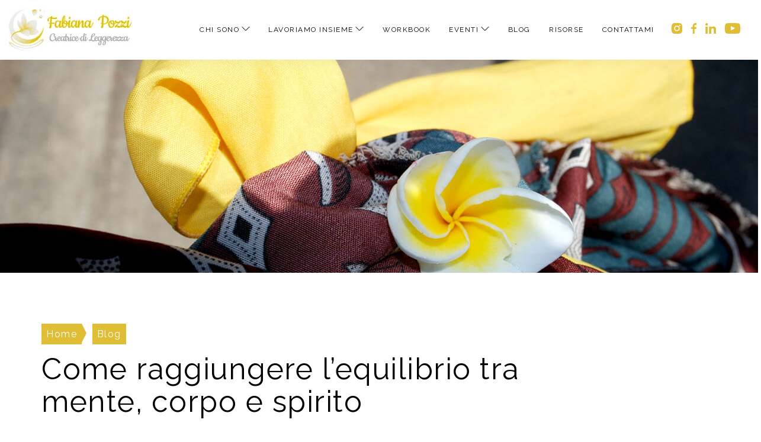

--- FILE ---
content_type: text/html; charset=UTF-8
request_url: https://www.fabianapozzi.it/blog/come-raggiungere-l-equilibrio-tra-mente-corpo-e-spirito
body_size: 33523
content:
<!DOCTYPE html>
<html xmlns="http://www.w3.org/1999/xhtml" lang="it" prefix="og: https://ogp.me/ns# fb: https://www.facebook.com/2008/fbml">
<head>
<!-- Google Tag Manager -->
<script>
setTimeout(function() {    
(function(w,d,s,l,i){w[l]=w[l]||[];w[l].push({'gtm.start':
new Date().getTime(),event:'gtm.js'});var f=d.getElementsByTagName(s)[0],
j=d.createElement(s),dl=l!='dataLayer'?'&l='+l:'';j.async=true;j.src=
'https://www.googletagmanager.com/gtm.js?id='+i+dl;f.parentNode.insertBefore(j,f);
})(window,document,'script','dataLayer','GTM-WGCP65B');
}, 1500);    
</script>
<!-- End Google Tag Manager -->     
<title>Come raggiungere l’equilibrio tra mente, corpo e spirito - Fabiana Pozzi</title>
<link rel="preconnect" href="https://fonts.gstatic.com">
<meta http-equiv="Content-Type" content="text/html; charset=utf-8" /> 
<meta name="description" content="Come raggiungere l’equilibrio tra mente, corpo e spirito" />
<meta name="application-name" content="Come raggiungere l’equilibrio tra mente, corpo e spirito" />
<meta name="apple-mobile-web-app-title" content="Come raggiungere l’equilibrio tra mente, corpo e spirito" />
<meta name="viewport" content="width=device-width, height=device-height, initial-scale=1.0, user-scalable=0" />
<meta name="robots" content="index, follow" />
<meta property="og:image:width" content="824" />
<meta property="og:image:height" content="464" />
<meta property="og:image" content="https://www.fabianapozzi.it/cm/showfiles.php/blog/come-raggiungere-l-equilibrio-tra-mente-corpo-e-spirito/esplora-equilibrio-824-464.png" />
<meta name="twitter:image" content="https://www.fabianapozzi.it/cm/showfiles.php/blog/come-raggiungere-l-equilibrio-tra-mente-corpo-e-spirito/esplora-equilibrio-1024-512.png" />
<meta property="og:title" content="Come raggiungere l’equilibrio tra mente, corpo e spirito" />
<meta property="og:description" content="Come raggiungere l’equilibrio tra mente, corpo e spirito" />
<meta property="og:site_name" content="Fabiana Pozzi" />
<meta property="og:type" content="article" />
<meta property="og:url" content="https://www.fabianapozzi.it/blog/come-raggiungere-l-equilibrio-tra-mente-corpo-e-spirito" />
<meta name="twitter:title" content="Come raggiungere l’equilibrio tra mente, corpo e spirito" />
<meta name="twitter:site" content="@Fabiana Pozzi" />
<meta name="twitter:card" content="summary" />
<meta name="author" content=" " />
<meta name="twitter:creator" content="@ " />
<script type="text/javascript">
function ffDF() {
function js() {
var s = ["/asset/js/e31/e31353809ebc6a7d9cf8261c4ef12f3988e9b567.js"];
for(var i = 0; i< s.length; i++) {
var e = document.createElement("script");
e.type = "text/javascript"; 
e.src = s[i];
document.head.appendChild(e);
}
/*setTimeout(function() {
if (typeof ff == "undefined")
window.location.href = window.location.pathname + "?" + (window.location.search ? window.location.search + "&" : "") + "__nocache__" + (window.location.hash ? "#" + window.location.hash : "");
}, 5000);*/
}   
var a = document.getElementById("above-the-fold");
var l = setTimeout(function() {
document.body.className = "pbar";
}, 5000);		
var c = ["/asset/css/b11/b11e3fe5242840b4c8d4c95d63a61807391028b6.css"], t, x;
for(var i = 0; i< c.length; i++) {
var e = document.createElement("link");
e.type = "text/css";
e.rel = "stylesheet"; 
if(c[i]["media"]) {
e.media = c[i]["media"];
e.href = c[i]["src"];
} else 
e.href = c[i];
var ev = document.head.appendChild(e);
}
t = setInterval( function() {
try {
if ( (ev.sheet && ev.sheet.cssRules.length)
|| (ev.styleSheet && ev.styleSheet.cssText.length)
) {
document.body.className = "";
clearInterval( t );
clearTimeout( l );
clearTimeout( x );
if(a) a.parentNode.removeChild(a);
js();
}
} catch( ev ) {} finally {}
}, 10 );
}
if (window.addEventListener)
window.addEventListener("load", ffDF, false);
else if (window.attachEvent)
window.attachEvent("onload", ffDF);
else 
window.onload = ffDF;
</script>
<link href="/favicon.ico" rel="icon" type="image/x-icon"/>
<link href="https://www.fabianapozzi.it/blog/feed/" rel="alternate" type="application/rss+xml"/>
<link href="https://www.fabianapozzi.it/blog/come-raggiungere-l-equilibrio-tra-mente-corpo-e-spirito/feed/" rel="alternate" type="application/rss+xml"/>
<link href="https://www.fabianapozzi.it/blog/come-raggiungere-l-equilibrio-tra-mente-corpo-e-spirito" rel="canonical" />
<style id="above-the-fold" type="text/css">.banner.display-none{
height:50vh;
width:calc(100% + 30px);
margin-left:-15px;
margin-bottom:75px;
display:block;
padding: 0;
margin-top: 100px;
}
.banner p{
height:100%;
margin:0;
}
.banner img{
width: 100%!important;
height: 100%!important;
object-fit: cover!important;
}
#cc--main *{
color:black;
font-family:Libre Baskerville !important
}
#cc--main #c-bns button:first-child, #cc--main #s-bns button:first-child{
background:#dfbe36!important;
}
#cc--main #c-bns button:first-child:hover, #cc--main #s-bns button:first-child:hover{
background:#b19522!important;
color:white!important;
}
#cc--main #c-bns button:first-child span, #cc--main #s-bns button:first-child span{
color:white!important;
}.pagination{width:auto;display:flex;flex-direction:row}.pagination li:first-child,.pagination li:last-child,.pagination li:nth-child(2),.pagination li:nth-child(3),.pagination li:nth-last-child(2),.pagination li:nth-last-child(3){display:none}.pagination li{display:inline-block;width:30px;text-align:center;height:34px;background:#fff;font-weight:700;color:#dfbe36;display:flex;align-items:center;justify-content:center;transition:.3s ease-in-out}.pagination li:hover{background:#dfbe36;transition:.3s ease-in-out}.pagination li:hover a{color:#fff!important;transition:.3s ease-in-out}.pagination li a{color:#5bc0d2;display:block;flex:0 0 100%;height:34px;line-height:34px;transition:.3s ease-in-out}.pagination li.active{background:#dfbe36;color:#fff}.pagination li.active a{color:#fff}.pageNavigator{display:flex;width:100%;height:34px;align-items:center;justify-content:center;margin-top:50px}.bs-callout{margin-top:0;margin-bottom:35px;border-radius:0}.bs-callout{padding:20px;margin:20px 0;border:1px solid #eee;border-left-width:5px;border-radius:3px}.bs-callout-danger{border-left-color:#d9534f}.fa-angle-down:before{content:"\f107";font-family:fontawesome}#cookie-bar{background:#111;height:auto;min-height:24px;line-height:24px;color:#eee;text-align:center;padding:3px 0}#cookie-bar.fixed{position:fixed;top:0;left:0;width:100%}#cookie-bar.fixed.bottom{bottom:0;top:auto}#cookie-bar p{margin:0;padding:0}#cookie-bar a{color:#fff;display:inline-block;border-radius:3px;text-decoration:none;padding:0 6px;margin-left:8px}#cookie-bar .cb-enable{background:#070}#cookie-bar .cb-enable:hover{background:#090}#cookie-bar .cb-disable{background:#900}#cookie-bar .cb-disable:hover{background:#b00}#cookie-bar .cb-policy{text-decoration:underline}#cookie-bar .cb-policy:hover{text-decoration:underline}@font-face{font-family:Playball;font-style:normal;font-weight:400;font-display:swap;src:url(https://fonts.gstatic.com/s/playball/v11/TK3gWksYAxQ7jbsKcg8LneptKZ2s7zg.woff2) format('woff2');unicode-range:U+0102-0103,U+0110-0111,U+0128-0129,U+0168-0169,U+01A0-01A1,U+01AF-01B0,U+1EA0-1EF9,U+20AB}@font-face{font-family:Playball;font-style:normal;font-weight:400;font-display:swap;src:url(https://fonts.gstatic.com/s/playball/v11/TK3gWksYAxQ7jbsKcg8KneptKZ2s7zg.woff2) format('woff2');unicode-range:U+0100-024F,U+0259,U+1E00-1EFF,U+2020,U+20A0-20AB,U+20AD-20CF,U+2113,U+2C60-2C7F,U+A720-A7FF}@font-face{font-family:Playball;font-style:normal;font-weight:400;font-display:swap;src:url(https://fonts.gstatic.com/s/playball/v11/TK3gWksYAxQ7jbsKcg8EneptKZ2s.woff2) format('woff2');unicode-range:U+0000-00FF,U+0131,U+0152-0153,U+02BB-02BC,U+02C6,U+02DA,U+02DC,U+2000-206F,U+2074,U+20AC,U+2122,U+2191,U+2193,U+2212,U+2215,U+FEFF,U+FFFD}@font-face{font-family:'Libre Baskerville';font-style:italic;font-weight:400;font-display:swap;src:url(https://fonts.gstatic.com/s/librebaskerville/v9/kmKhZrc3Hgbbcjq75U4uslyuy4kn0qNcWx8QDO-WyrubOA.woff2) format('woff2');unicode-range:U+0100-024F,U+0259,U+1E00-1EFF,U+2020,U+20A0-20AB,U+20AD-20CF,U+2113,U+2C60-2C7F,U+A720-A7FF}@font-face{font-family:'Libre Baskerville';font-style:italic;font-weight:400;font-display:swap;src:url(https://fonts.gstatic.com/s/librebaskerville/v9/kmKhZrc3Hgbbcjq75U4uslyuy4kn0qNcWxEQDO-Wyrs.woff2) format('woff2');unicode-range:U+0000-00FF,U+0131,U+0152-0153,U+02BB-02BC,U+02C6,U+02DA,U+02DC,U+2000-206F,U+2074,U+20AC,U+2122,U+2191,U+2193,U+2212,U+2215,U+FEFF,U+FFFD}@font-face{font-family:'Libre Baskerville';font-style:normal;font-weight:400;font-display:swap;src:url(https://fonts.gstatic.com/s/librebaskerville/v9/kmKnZrc3Hgbbcjq75U4uslyuy4kn0qNXaxMaC82U-ro.woff2) format('woff2');unicode-range:U+0100-024F,U+0259,U+1E00-1EFF,U+2020,U+20A0-20AB,U+20AD-20CF,U+2113,U+2C60-2C7F,U+A720-A7FF}@font-face{font-family:'Libre Baskerville';font-style:normal;font-weight:400;font-display:swap;src:url(https://fonts.gstatic.com/s/librebaskerville/v9/kmKnZrc3Hgbbcjq75U4uslyuy4kn0qNZaxMaC82U.woff2) format('woff2');unicode-range:U+0000-00FF,U+0131,U+0152-0153,U+02BB-02BC,U+02C6,U+02DA,U+02DC,U+2000-206F,U+2074,U+20AC,U+2122,U+2191,U+2193,U+2212,U+2215,U+FEFF,U+FFFD}@font-face{font-family:'Libre Baskerville';font-style:normal;font-weight:700;font-display:swap;src:url(https://fonts.gstatic.com/s/librebaskerville/v9/kmKiZrc3Hgbbcjq75U4uslyuy4kn0qviTgY5KcC-wLOjAUw.woff2) format('woff2');unicode-range:U+0100-024F,U+0259,U+1E00-1EFF,U+2020,U+20A0-20AB,U+20AD-20CF,U+2113,U+2C60-2C7F,U+A720-A7FF}@font-face{font-family:'Libre Baskerville';font-style:normal;font-weight:700;font-display:swap;src:url(https://fonts.gstatic.com/s/librebaskerville/v9/kmKiZrc3Hgbbcjq75U4uslyuy4kn0qviTgY3KcC-wLOj.woff2) format('woff2');unicode-range:U+0000-00FF,U+0131,U+0152-0153,U+02BB-02BC,U+02C6,U+02DA,U+02DC,U+2000-206F,U+2074,U+20AC,U+2122,U+2191,U+2193,U+2212,U+2215,U+FEFF,U+FFFD}@font-face{font-family:Raleway;font-style:italic;font-weight:400;font-display:swap;src:url(https://fonts.gstatic.com/s/raleway/v22/1Pt_g8zYS_SKggPNyCgSQamb1W0lwk4S4WjMDr4fJh1Zyc61YBlG.woff) format('woff');unicode-range:U+0460-052F,U+1C80-1C88,U+20B4,U+2DE0-2DFF,U+A640-A69F,U+FE2E-FE2F}@font-face{font-family:Raleway;font-style:italic;font-weight:400;font-display:swap;src:url(https://fonts.gstatic.com/s/raleway/v22/1Pt_g8zYS_SKggPNyCgSQamb1W0lwk4S4WjMDrcfJh1Zyc61YBlG.woff) format('woff');unicode-range:U+0400-045F,U+0490-0491,U+04B0-04B1,U+2116}@font-face{font-family:Raleway;font-style:italic;font-weight:400;font-display:swap;src:url(https://fonts.gstatic.com/s/raleway/v22/1Pt_g8zYS_SKggPNyCgSQamb1W0lwk4S4WjMDrwfJh1Zyc61YBlG.woff) format('woff');unicode-range:U+0102-0103,U+0110-0111,U+0128-0129,U+0168-0169,U+01A0-01A1,U+01AF-01B0,U+1EA0-1EF9,U+20AB}@font-face{font-family:Raleway;font-style:italic;font-weight:400;font-display:swap;src:url(https://fonts.gstatic.com/s/raleway/v22/1Pt_g8zYS_SKggPNyCgSQamb1W0lwk4S4WjMDr0fJh1Zyc61YBlG.woff) format('woff');unicode-range:U+0100-024F,U+0259,U+1E00-1EFF,U+2020,U+20A0-20AB,U+20AD-20CF,U+2113,U+2C60-2C7F,U+A720-A7FF}@font-face{font-family:Raleway;font-style:italic;font-weight:400;font-display:swap;src:url(https://fonts.gstatic.com/s/raleway/v22/1Pt_g8zYS_SKggPNyCgSQamb1W0lwk4S4WjMDrMfJh1Zyc61YA.woff) format('woff');unicode-range:U+0000-00FF,U+0131,U+0152-0153,U+02BB-02BC,U+02C6,U+02DA,U+02DC,U+2000-206F,U+2074,U+20AC,U+2122,U+2191,U+2193,U+2212,U+2215,U+FEFF,U+FFFD}@font-face{font-family:Raleway;font-style:normal;font-weight:400;font-display:swap;src:url(https://fonts.gstatic.com/s/raleway/v22/1Ptxg8zYS_SKggPN4iEgvnHyvveLxVvaorCFPrcVIT9d0c-dYA.woff) format('woff');unicode-range:U+0460-052F,U+1C80-1C88,U+20B4,U+2DE0-2DFF,U+A640-A69F,U+FE2E-FE2F}@font-face{font-family:Raleway;font-style:normal;font-weight:400;font-display:swap;src:url(https://fonts.gstatic.com/s/raleway/v22/1Ptxg8zYS_SKggPN4iEgvnHyvveLxVvaorCMPrcVIT9d0c-dYA.woff) format('woff');unicode-range:U+0400-045F,U+0490-0491,U+04B0-04B1,U+2116}@font-face{font-family:Raleway;font-style:normal;font-weight:400;font-display:swap;src:url(https://fonts.gstatic.com/s/raleway/v22/1Ptxg8zYS_SKggPN4iEgvnHyvveLxVvaorCHPrcVIT9d0c-dYA.woff) format('woff');unicode-range:U+0102-0103,U+0110-0111,U+0128-0129,U+0168-0169,U+01A0-01A1,U+01AF-01B0,U+1EA0-1EF9,U+20AB}@font-face{font-family:Raleway;font-style:normal;font-weight:400;font-display:swap;src:url(https://fonts.gstatic.com/s/raleway/v22/1Ptxg8zYS_SKggPN4iEgvnHyvveLxVvaorCGPrcVIT9d0c-dYA.woff) format('woff');unicode-range:U+0100-024F,U+0259,U+1E00-1EFF,U+2020,U+20A0-20AB,U+20AD-20CF,U+2113,U+2C60-2C7F,U+A720-A7FF}@font-face{font-family:Raleway;font-style:normal;font-weight:400;font-display:swap;src:url(https://fonts.gstatic.com/s/raleway/v22/1Ptxg8zYS_SKggPN4iEgvnHyvveLxVvaorCIPrcVIT9d0c8.woff) format('woff');unicode-range:U+0000-00FF,U+0131,U+0152-0153,U+02BB-02BC,U+02C6,U+02DA,U+02DC,U+2000-206F,U+2074,U+20AC,U+2122,U+2191,U+2193,U+2212,U+2215,U+FEFF,U+FFFD}@font-face{font-family:Raleway;font-style:normal;font-weight:600;font-display:swap;src:url(https://fonts.gstatic.com/s/raleway/v22/1Ptxg8zYS_SKggPN4iEgvnHyvveLxVsEpbCFPrcVIT9d0c-dYA.woff) format('woff');unicode-range:U+0460-052F,U+1C80-1C88,U+20B4,U+2DE0-2DFF,U+A640-A69F,U+FE2E-FE2F}@font-face{font-family:Raleway;font-style:normal;font-weight:600;font-display:swap;src:url(https://fonts.gstatic.com/s/raleway/v22/1Ptxg8zYS_SKggPN4iEgvnHyvveLxVsEpbCMPrcVIT9d0c-dYA.woff) format('woff');unicode-range:U+0400-045F,U+0490-0491,U+04B0-04B1,U+2116}@font-face{font-family:Raleway;font-style:normal;font-weight:600;font-display:swap;src:url(https://fonts.gstatic.com/s/raleway/v22/1Ptxg8zYS_SKggPN4iEgvnHyvveLxVsEpbCHPrcVIT9d0c-dYA.woff) format('woff');unicode-range:U+0102-0103,U+0110-0111,U+0128-0129,U+0168-0169,U+01A0-01A1,U+01AF-01B0,U+1EA0-1EF9,U+20AB}@font-face{font-family:Raleway;font-style:normal;font-weight:600;font-display:swap;src:url(https://fonts.gstatic.com/s/raleway/v22/1Ptxg8zYS_SKggPN4iEgvnHyvveLxVsEpbCGPrcVIT9d0c-dYA.woff) format('woff');unicode-range:U+0100-024F,U+0259,U+1E00-1EFF,U+2020,U+20A0-20AB,U+20AD-20CF,U+2113,U+2C60-2C7F,U+A720-A7FF}@font-face{font-family:Raleway;font-style:normal;font-weight:600;font-display:swap;src:url(https://fonts.gstatic.com/s/raleway/v22/1Ptxg8zYS_SKggPN4iEgvnHyvveLxVsEpbCIPrcVIT9d0c8.woff) format('woff');unicode-range:U+0000-00FF,U+0131,U+0152-0153,U+02BB-02BC,U+02C6,U+02DA,U+02DC,U+2000-206F,U+2074,U+20AC,U+2122,U+2191,U+2193,U+2212,U+2215,U+FEFF,U+FFFD}html{font-family:sans-serif;-webkit-text-size-adjust:100%;-ms-text-size-adjust:100%}body{margin:0}audio,canvas,progress,video{display:inline-block;vertical-align:baseline}a{background-color:transparent}h1{margin:.67em 0;font-size:2em}small{font-size:80%}img{border:0}button,input,optgroup,select,textarea{margin:0;font:inherit;color:inherit}button,html input[type=button],input[type=reset],input[type=submit]{-webkit-appearance:button;cursor:pointer}input{line-height:normal}input[type=checkbox],input[type=radio]{-webkit-box-sizing:border-box;-moz-box-sizing:border-box;box-sizing:border-box;padding:0}fieldset{padding:.35em .625em .75em;margin:0 2px;border:1px solid silver}legend{padding:0;border:0}textarea{overflow:auto}table{border-spacing:0;border-collapse:collapse}td,th{padding:0}*{-webkit-box-sizing:border-box;-moz-box-sizing:border-box;box-sizing:border-box}:after,:before{-webkit-box-sizing:border-box;-moz-box-sizing:border-box;box-sizing:border-box}html{font-size:10px;-webkit-tap-highlight-color:transparent}body{font-family:"Helvetica Neue",Helvetica,Arial,sans-serif;font-size:14px;line-height:1.42857143;color:#333;background-color:#fff}button,input,select,textarea{font-family:inherit;font-size:inherit;line-height:inherit}a{color:#428bca;text-decoration:none}img{vertical-align:middle}.h1,.h2,.h3,.h4,.h5,.h6,h1,h2,h3,h4,h5,h6{font-family:inherit;font-weight:500;line-height:1.1;color:inherit}.h1,.h2,.h3,h1,h2,h3{margin-top:20px;margin-bottom:10px}.h4,.h5,.h6,h4,h5,h6{margin-top:10px;margin-bottom:10px}.h1,h1{font-size:36px}.h2,h2{font-size:30px}.h3,h3{font-size:24px}.h4,h4{font-size:18px}p{margin:0 0 10px}.small,small{font-size:85%}.text-right{text-align:right}.container{padding-right:15px;padding-left:15px;margin-right:auto;margin-left:auto}@media (min-width:768px){.container{width:750px}}@media (min-width:992px){.container{width:970px}}@media (min-width:1200px){.container{width:1170px}}.container-fluid{padding-right:15px;padding-left:15px;margin-right:auto;margin-left:auto}.col-lg-1,.col-lg-10,.col-lg-11,.col-lg-12,.col-lg-2,.col-lg-3,.col-lg-4,.col-lg-5,.col-lg-6,.col-lg-7,.col-lg-8,.col-lg-9,.col-md-1,.col-md-10,.col-md-11,.col-md-12,.col-md-2,.col-md-3,.col-md-4,.col-md-5,.col-md-6,.col-md-7,.col-md-8,.col-md-9,.col-sm-1,.col-sm-10,.col-sm-11,.col-sm-12,.col-sm-2,.col-sm-3,.col-sm-4,.col-sm-5,.col-sm-6,.col-sm-7,.col-sm-8,.col-sm-9,.col-xs-1,.col-xs-10,.col-xs-11,.col-xs-12,.col-xs-2,.col-xs-3,.col-xs-4,.col-xs-5,.col-xs-6,.col-xs-7,.col-xs-8,.col-xs-9{position:relative;min-height:1px;padding-right:15px;padding-left:15px}.col-xs-1,.col-xs-10,.col-xs-11,.col-xs-12,.col-xs-2,.col-xs-3,.col-xs-4,.col-xs-5,.col-xs-6,.col-xs-7,.col-xs-8,.col-xs-9{float:left}.col-xs-12{width:100%}@media (min-width:992px){.col-md-1,.col-md-10,.col-md-11,.col-md-12,.col-md-2,.col-md-3,.col-md-4,.col-md-5,.col-md-6,.col-md-7,.col-md-8,.col-md-9{float:left}.col-md-8{width:66.66666667%}.col-md-4{width:33.33333333%}}fieldset{min-width:0;padding:0;margin:0;border:0}legend{display:block;width:100%;padding:0;margin-bottom:20px;font-size:21px;line-height:inherit;color:#333;border:0;border-bottom:1px solid #e5e5e5}label{display:inline-block;max-width:100%;margin-bottom:5px;font-weight:700}input[type=checkbox],input[type=radio]{margin:4px 0 0;line-height:normal}.form-control{display:block;width:100%;height:34px;padding:6px 12px;font-size:14px;line-height:1.42857143;color:#555;background-color:#fff;background-image:none;border:1px solid #ccc;border-radius:4px;-webkit-box-shadow:inset 0 1px 1px rgba(0,0,0,.075);box-shadow:inset 0 1px 1px rgba(0,0,0,.075);-webkit-transition:border-color ease-in-out .15s,-webkit-box-shadow ease-in-out .15s;-o-transition:border-color ease-in-out .15s,box-shadow ease-in-out .15s;transition:border-color ease-in-out .15s,box-shadow ease-in-out .15s}textarea.form-control{height:auto}.form-group{margin-bottom:15px}.checkbox,.radio{position:relative;display:block;margin-top:10px;margin-bottom:10px}.btn{display:inline-block;padding:6px 12px;margin-bottom:0;font-size:14px;font-weight:400;line-height:1.42857143;text-align:center;white-space:nowrap;vertical-align:middle;-ms-touch-action:manipulation;touch-action:manipulation;cursor:pointer;-webkit-user-select:none;-moz-user-select:none;-ms-user-select:none;user-select:none;background-image:none;border:1px solid transparent;border-radius:4px}.btn-success{color:#fff;background-color:#5cb85c;border-color:#4cae4c}.dropdown{position:relative}.dropdown-menu{position:absolute;top:100%;left:0;z-index:1000;display:none;float:left;min-width:160px;padding:5px 0;margin:2px 0 0;font-size:14px;text-align:left;list-style:none;background-color:#fff;-webkit-background-clip:padding-box;background-clip:padding-box;border:1px solid #ccc;border:1px solid rgba(0,0,0,.15);border-radius:4px;-webkit-box-shadow:0 6px 12px rgba(0,0,0,.175);box-shadow:0 6px 12px rgba(0,0,0,.175)}.dropdown-menu>li>a{display:block;padding:3px 20px;clear:both;font-weight:400;line-height:1.42857143;color:#333;white-space:nowrap}@media (min-width:768px){.navbar-right .dropdown-menu{right:0;left:auto}}.nav{padding-left:0;margin-bottom:0;list-style:none}.nav>li{position:relative;display:block}.nav>li>a{position:relative;display:block;padding:10px 15px}.navbar-collapse{padding-right:15px;padding-left:15px;overflow-x:visible;-webkit-overflow-scrolling:touch;border-top:1px solid transparent;-webkit-box-shadow:inset 0 1px 0 rgba(255,255,255,.1);box-shadow:inset 0 1px 0 rgba(255,255,255,.1)}@media (min-width:768px){.navbar-collapse{width:auto;border-top:0;-webkit-box-shadow:none;box-shadow:none}}.navbar-nav{margin:7.5px -15px}.navbar-nav>li>a{padding-top:10px;padding-bottom:10px;line-height:20px}@media (min-width:768px){.navbar-nav{float:left;margin:0}.navbar-nav>li{float:left}.navbar-nav>li>a{padding-top:15px;padding-bottom:15px}}.navbar-nav>li>.dropdown-menu{margin-top:0;border-top-left-radius:0;border-top-right-radius:0}.navbar-right{float:right!important;margin-right:-15px}.navbar-default{background-color:#f8f8f8;border-color:#e7e7e7}.navbar-default .navbar-nav>li>a{color:#777}.navbar-default .navbar-collapse,.navbar-default .navbar-form{border-color:#e7e7e7}.progress-bar{float:left;width:0;height:100%;font-size:12px;line-height:20px;color:#fff;text-align:center;background-color:#428bca;-webkit-box-shadow:inset 0 -1px 0 rgba(0,0,0,.15);box-shadow:inset 0 -1px 0 rgba(0,0,0,.15);-webkit-transition:width .6s ease;-o-transition:width .6s ease;transition:width .6s ease}html{scroll-behavior:smooth}.contenitore-commenti{margin-top:75px;padding-top:75px;border-top:1px solid #dfbe35}.eapps-link{transform:translateY(200px)!important}.contenitore-commenti h3{margin-top:0}.fb-comments{width:calc(100% + 16px)!important;margin-left:-8px;max-width:initial!important}*{-webkit-user-select:none;-khtml-user-select:none;-moz-user-select:none;-ms-user-select:none;-o-user-select:none;user-select:none}@font-face{font-family:'Libre Baskerville';font-style:italic;font-weight:400;font-display:swap;src:url(https://fonts.gstatic.com/s/librebaskerville/v9/kmKhZrc3Hgbbcjq75U4uslyuy4kn0qNcWx8QDO-WyrubOA.woff2) format('woff2');unicode-range:U+0100-024F,U+0259,U+1E00-1EFF,U+2020,U+20A0-20AB,U+20AD-20CF,U+2113,U+2C60-2C7F,U+A720-A7FF}@font-face{font-family:'Libre Baskerville';font-style:italic;font-weight:400;font-display:swap;src:url(https://fonts.gstatic.com/s/librebaskerville/v9/kmKhZrc3Hgbbcjq75U4uslyuy4kn0qNcWxEQDO-Wyrs.woff2) format('woff2');unicode-range:U+0000-00FF,U+0131,U+0152-0153,U+02BB-02BC,U+02C6,U+02DA,U+02DC,U+2000-206F,U+2074,U+20AC,U+2122,U+2191,U+2193,U+2212,U+2215,U+FEFF,U+FFFD}@font-face{font-family:'Libre Baskerville';font-style:normal;font-weight:400;font-display:swap;src:url(https://fonts.gstatic.com/s/librebaskerville/v9/kmKnZrc3Hgbbcjq75U4uslyuy4kn0qNXaxMaC82U-ro.woff2) format('woff2');unicode-range:U+0100-024F,U+0259,U+1E00-1EFF,U+2020,U+20A0-20AB,U+20AD-20CF,U+2113,U+2C60-2C7F,U+A720-A7FF}@font-face{font-family:'Libre Baskerville';font-style:normal;font-weight:400;font-display:swap;src:url(https://fonts.gstatic.com/s/librebaskerville/v9/kmKnZrc3Hgbbcjq75U4uslyuy4kn0qNZaxMaC82U.woff2) format('woff2');unicode-range:U+0000-00FF,U+0131,U+0152-0153,U+02BB-02BC,U+02C6,U+02DA,U+02DC,U+2000-206F,U+2074,U+20AC,U+2122,U+2191,U+2193,U+2212,U+2215,U+FEFF,U+FFFD}@font-face{font-family:'Libre Baskerville';font-style:normal;font-weight:700;font-display:swap;src:url(https://fonts.gstatic.com/s/librebaskerville/v9/kmKiZrc3Hgbbcjq75U4uslyuy4kn0qviTgY5KcC-wLOjAUw.woff2) format('woff2');unicode-range:U+0100-024F,U+0259,U+1E00-1EFF,U+2020,U+20A0-20AB,U+20AD-20CF,U+2113,U+2C60-2C7F,U+A720-A7FF}@font-face{font-family:'Libre Baskerville';font-style:normal;font-weight:700;font-display:swap;src:url(https://fonts.gstatic.com/s/librebaskerville/v9/kmKiZrc3Hgbbcjq75U4uslyuy4kn0qviTgY3KcC-wLOj.woff2) format('woff2');unicode-range:U+0000-00FF,U+0131,U+0152-0153,U+02BB-02BC,U+02C6,U+02DA,U+02DC,U+2000-206F,U+2074,U+20AC,U+2122,U+2191,U+2193,U+2212,U+2215,U+FEFF,U+FFFD}@font-face{font-family:Raleway;font-style:italic;font-weight:400;font-display:swap;src:url(https://fonts.gstatic.com/s/raleway/v19/1Pt_g8zYS_SKggPNyCgSQamb1W0lwk4S4WjMDr4fJh1Zyc61YBlG.woff) format('woff');unicode-range:U+0460-052F,U+1C80-1C88,U+20B4,U+2DE0-2DFF,U+A640-A69F,U+FE2E-FE2F}@font-face{font-family:Raleway;font-style:italic;font-weight:400;font-display:swap;src:url(https://fonts.gstatic.com/s/raleway/v19/1Pt_g8zYS_SKggPNyCgSQamb1W0lwk4S4WjMDrcfJh1Zyc61YBlG.woff) format('woff');unicode-range:U+0400-045F,U+0490-0491,U+04B0-04B1,U+2116}@font-face{font-family:Raleway;font-style:italic;font-weight:400;font-display:swap;src:url(https://fonts.gstatic.com/s/raleway/v19/1Pt_g8zYS_SKggPNyCgSQamb1W0lwk4S4WjMDrwfJh1Zyc61YBlG.woff) format('woff');unicode-range:U+0102-0103,U+0110-0111,U+0128-0129,U+0168-0169,U+01A0-01A1,U+01AF-01B0,U+1EA0-1EF9,U+20AB}@font-face{font-family:Raleway;font-style:italic;font-weight:400;font-display:swap;src:url(https://fonts.gstatic.com/s/raleway/v19/1Pt_g8zYS_SKggPNyCgSQamb1W0lwk4S4WjMDr0fJh1Zyc61YBlG.woff) format('woff');unicode-range:U+0100-024F,U+0259,U+1E00-1EFF,U+2020,U+20A0-20AB,U+20AD-20CF,U+2113,U+2C60-2C7F,U+A720-A7FF}@font-face{font-family:Raleway;font-style:italic;font-weight:400;font-display:swap;src:url(https://fonts.gstatic.com/s/raleway/v19/1Pt_g8zYS_SKggPNyCgSQamb1W0lwk4S4WjMDrMfJh1Zyc61YA.woff) format('woff');unicode-range:U+0000-00FF,U+0131,U+0152-0153,U+02BB-02BC,U+02C6,U+02DA,U+02DC,U+2000-206F,U+2074,U+20AC,U+2122,U+2191,U+2193,U+2212,U+2215,U+FEFF,U+FFFD}@font-face{font-family:Raleway;font-style:normal;font-weight:400;font-display:swap;src:url(https://fonts.gstatic.com/s/raleway/v19/1Ptxg8zYS_SKggPN4iEgvnHyvveLxVvaorCFPrcVIT9d0c-dYA.woff) format('woff');unicode-range:U+0460-052F,U+1C80-1C88,U+20B4,U+2DE0-2DFF,U+A640-A69F,U+FE2E-FE2F}@font-face{font-family:Raleway;font-style:normal;font-weight:400;font-display:swap;src:url(https://fonts.gstatic.com/s/raleway/v19/1Ptxg8zYS_SKggPN4iEgvnHyvveLxVvaorCMPrcVIT9d0c-dYA.woff) format('woff');unicode-range:U+0400-045F,U+0490-0491,U+04B0-04B1,U+2116}@font-face{font-family:Raleway;font-style:normal;font-weight:400;font-display:swap;src:url(https://fonts.gstatic.com/s/raleway/v19/1Ptxg8zYS_SKggPN4iEgvnHyvveLxVvaorCHPrcVIT9d0c-dYA.woff) format('woff');unicode-range:U+0102-0103,U+0110-0111,U+0128-0129,U+0168-0169,U+01A0-01A1,U+01AF-01B0,U+1EA0-1EF9,U+20AB}@font-face{font-family:Raleway;font-style:normal;font-weight:400;font-display:swap;src:url(https://fonts.gstatic.com/s/raleway/v19/1Ptxg8zYS_SKggPN4iEgvnHyvveLxVvaorCGPrcVIT9d0c-dYA.woff) format('woff');unicode-range:U+0100-024F,U+0259,U+1E00-1EFF,U+2020,U+20A0-20AB,U+20AD-20CF,U+2113,U+2C60-2C7F,U+A720-A7FF}@font-face{font-family:Raleway;font-style:normal;font-weight:400;font-display:swap;src:url(https://fonts.gstatic.com/s/raleway/v19/1Ptxg8zYS_SKggPN4iEgvnHyvveLxVvaorCIPrcVIT9d0c8.woff) format('woff');unicode-range:U+0000-00FF,U+0131,U+0152-0153,U+02BB-02BC,U+02C6,U+02DA,U+02DC,U+2000-206F,U+2074,U+20AC,U+2122,U+2191,U+2193,U+2212,U+2215,U+FEFF,U+FFFD}@font-face{font-family:Raleway;font-style:normal;font-weight:600;font-display:swap;src:url(https://fonts.gstatic.com/s/raleway/v19/1Ptxg8zYS_SKggPN4iEgvnHyvveLxVsEpbCFPrcVIT9d0c-dYA.woff) format('woff');unicode-range:U+0460-052F,U+1C80-1C88,U+20B4,U+2DE0-2DFF,U+A640-A69F,U+FE2E-FE2F}@font-face{font-family:Raleway;font-style:normal;font-weight:600;font-display:swap;src:url(https://fonts.gstatic.com/s/raleway/v19/1Ptxg8zYS_SKggPN4iEgvnHyvveLxVsEpbCMPrcVIT9d0c-dYA.woff) format('woff');unicode-range:U+0400-045F,U+0490-0491,U+04B0-04B1,U+2116}@font-face{font-family:Raleway;font-style:normal;font-weight:600;font-display:swap;src:url(https://fonts.gstatic.com/s/raleway/v19/1Ptxg8zYS_SKggPN4iEgvnHyvveLxVsEpbCHPrcVIT9d0c-dYA.woff) format('woff');unicode-range:U+0102-0103,U+0110-0111,U+0128-0129,U+0168-0169,U+01A0-01A1,U+01AF-01B0,U+1EA0-1EF9,U+20AB}@font-face{font-family:Raleway;font-style:normal;font-weight:600;font-display:swap;src:url(https://fonts.gstatic.com/s/raleway/v19/1Ptxg8zYS_SKggPN4iEgvnHyvveLxVsEpbCGPrcVIT9d0c-dYA.woff) format('woff');unicode-range:U+0100-024F,U+0259,U+1E00-1EFF,U+2020,U+20A0-20AB,U+20AD-20CF,U+2113,U+2C60-2C7F,U+A720-A7FF}@font-face{font-family:Raleway;font-style:normal;font-weight:600;font-display:swap;src:url(https://fonts.gstatic.com/s/raleway/v19/1Ptxg8zYS_SKggPN4iEgvnHyvveLxVsEpbCIPrcVIT9d0c8.woff) format('woff');unicode-range:U+0000-00FF,U+0131,U+0152-0153,U+02BB-02BC,U+02C6,U+02DA,U+02DC,U+2000-206F,U+2074,U+20AC,U+2122,U+2191,U+2193,U+2212,U+2215,U+FEFF,U+FFFD}form input[type=submit]{background:#dfbe36;height:48px;width:330px;padding:6px 12px;color:#fff;align-items:center;font-size:20px;transition:.3s ease-in-out;border:0}ul li{font-family:Libre Baskerville!important}form input[name=submit]:hover{opacity:.5;transition:.3s ease-in-out}strong{color:#dfbe35}.mobile{display:none}body{overflow-x:hidden}body{font-size:16px}a,a:hover{text-decoration:none;transition:.3s ease-in-out;cursor:pointer}li{list-style:url(/uploads/luna-marker.png)}#nav li{list-style:none;position:relative}.has-dropdown .fa{display:none}.has-dropdown:hover>.dropdown-submenu{opacity:1;visibility:visible}.pagination{padding:0;margin:20px 0;border-radius:4px;width:auto;margin-top:50px;display:flex}.pagination>li>a,.pagination>li>span{color:#000;height:35px!important;border:none}.pagination>li>a:focus,.pagination>li>a:hover,.pagination>li>span:focus,.pagination>li>span:hover{color:#dfbe35;background-color:transparent;border-color:transparent}blockquote{text-align:center;float:none;clear:both;height:auto;margin:100px 0;position:relative;padding:0;border-left:0;border-left:none}blockquote span{color:#aaa;margin-top:15px;display:block;font-style:italic;font-size:23px}blockquote p{width:100%;font-size:23px;text-align:center;margin:0 auto;position:relative;color:#dfbe36;margin-left:50%;transform:translateX(-50%);margin-bottom:15px}blockquote:before{opacity:.3;content:url(/uploads/virgolette-sinistra.png);font-family:icofont;height:40px;width:auto;position:absolute;top:calc(50%);left:-35px;transform:translateY(-50%);color:#dfbe35;font-size:35px;z-index:-1;height:111px}blockquote:after{opacity:.3;content:url(/uploads/virgolette-destra.png);font-family:icofont;height:40px;width:auto;position:absolute;top:calc(50%);transform:translateY(-50%);right:-40px;font-size:25px;color:#dfbe35;z-index:-1;height:111px}.dropdown-menu>.active>a,.dropdown-menu>.active>a:focus,.dropdown-menu>.active>a:hover{color:#fff;text-decoration:none;background-color:transparent;outline:0}.breadcrumb{padding:8px 15px;margin-bottom:20px;list-style:none;background-color:transparent;border-radius:4px;padding:0}.breadcrumb>li a{background:#dfbe35;color:#fff;padding:8px}.breadcrumb>li a:hover{opacity:.5}.breadcrumb h1{font-size:50px;color:#000;margin-bottom:50px}.breadcrumb>li a{position:relative}.breadcrumb>li{margin-right:12px;display:inline-block;list-style:none}.breadcrumb>li a:before{content:"";width:0;height:0;border-top:16px solid transparent;border-bottom:16px solid transparent;border-left:8px solid #dfbe36;position:absolute;right:-8px;top:0;z-index:1}.breadcrumb>li:before{display:none}.breadcrumb>li:last-child a:before{display:none}#L143{text-align:center;position:relative;overflow:hidden;padding:0}#L143 p{font-size:12px}#L143 a{color:#dfbe36;font-size:16px}#L143 a:hover{opacity:.5}#L143 div{height:250px;background-image:url(/uploads/cliente/fabiana-pozzi-chi-sono.jpg);background-position:center;background-size:cover;margin-bottom:20px;margin-top:0}#L143 h2{margin-top:0;color:#000;text-transform:uppercase;font-size:16px;z-index:1;margin-bottom:15px;position:relative;display:flex;width:100%;justify-content:center;align-items:center;text-align:center;padding:0;background:0 0;margin-bottom:20px}#L143 h2:after{content:"";border-top:1px solid;border-color:#d5d5d5;margin:0 0 0 15px;flex:1 0 0}#L143 h2:before{content:"";border-top:1px solid;border-color:#d5d5d5;margin:0 15px 0 0;flex:1 0 0}#L143 h3{margin-top:0;color:#dfbe35;text-transform:uppercase;font-size:20px}#L68 .blocco-social{margin-top:20px;position:absolute;right:30px;top:50%;transform:translateY(-50%);margin-top:0}#L68 .blocco-social a{font-size:20px;margin-left:10px;float:left;color:#fff}#L68 .blocco-social svg{width:18px;height:18px;fill:#fff}.navbar-default .navbar-nav>.active>a,.navbar-default .navbar-nav>.active>a:focus,.navbar-default .navbar-nav>.active>a:hover{color:#fff;background-color:transparent}#L68 .has-dropdown:hover>.dropdown-submenu{opacity:1!important;visibility:visible!important}#L68 .dropdown-submenu:hover{pointer-events:auto}.has-dropdown li a{pointer-events:auto}.dropdown-submenu li a{pointer-events:auto}.dropdown-submenu li:hover{background:#d0b131}.has-dropdown:hover{background:#d0b131}.has-dropdown:before{content:"\f105";font-family:fontawesome;position:absolute;right:5px;top:50%;transform:translateY(-50%);color:#fff}#L68 ul.dropdown-menu{background:0 0;padding:0;box-shadow:none;border:0;position:absolute;right:initial;left:0;top:43px;background:#dfbe35;width:auto;border-radius:0;opacity:0;visibility:hidden;display:block!important}#L68 .dropdown:hover ul.dropdown-menu{opacity:1;visibility:visible;top:43px}#L68 ul.dropdown-menu li:hover{color:#fff;background:#d0b131}#L68 ul.dropdown-menu li.has-dropdown ul{position:absolute;left:100%;top:0}#L68 ul.dropdown-menu .dropdown-submenu a{display:block}#L68 .dropdown-submenu{width:100%;background:#dfbe35;padding:0;opacity:0;visibility:hidden}#L68 ul.dropdown-menu li a{color:#fff!important;padding:5px 10px!important}#L68 ul.dropdown-menu li a:hover{opacity:1!important;background:0 0}#L68{position:fixed;top:0;left:0;height:10vw;padding:0;background:0 0;z-index:3;transition:.3s ease-in-out;background:#000;background:linear-gradient(0deg,rgba(0,0,0,0) 0,rgba(0,0,0,.5) 100%);z-index:200}#L68 #nav a{transition:.3s ease-in-out;text-transform:uppercase;font-size:12px;padding:10px 0}#L68 #nav a.fa-angle-down{float:left}#L68 #nav .dropdown>a:nth-child(2){float:left;padding:10px 5px;padding-right:10px}#L68 #nav .dropdown>a:nth-child(1){float:left}#L68 a:hover{opacity:.5!important;color:#fff}#L68 .logo img{height:100%;padding:30px;position:absolute;top:50%;transform:translateY(-50%);transition:.3s ease-in-out}#L68 .logo img.colori{opacity:0}.navbar-default .navbar-nav>li>a{color:#fff}.hamburger{display:none}#nav{position:absolute;top:50%;right:150px;transform:translateY(-50%);transition:.3s ease-in-out;width:50%;display:flex;justify-content:space-between}@media(max-width:1599px){#nav{width:55%}}@media(max-width:1499px){#nav{width:55%}}@media(max-width:1399px){#nav{width:60%}}@media(max-width:1299px){#nav{width:65%}}#L184 p{font-size:30px}.footer p,a,body,h1,h2,h3,h4{letter-spacing:1.5px;font-family:Raleway!important;font-weight:500}p{font-family:Libre Baskerville!important}#L157 .news-content h4{color:#888;font-size:12px;text-transform:initial;margin-bottom:25px}.bs-callout{margin-top:0;margin-bottom:35px;border-radius:0}.bs-callout-success h1{margin:0}.bs-callout-success .col-md-4{display:none}.bs-callout-success .col-xs-12{width:100%;padding:0}input{outline:0;box-shadow:none}#L157 input[type=submit]:hover{opacity:.5}#L157 input{padding:12px 18px;border-radius:2px;border:none;border:1px solid #e5e5e5;width:100%;margin-top:10px;margin-bottom:10px;line-height:initial}#L157 .form-wrap input[type=submit]:hover{opacity:.5}#L157 .form-wrap input[type=submit]{background:#dfbe36;text-transform:uppercase;font-size:12px;color:#fff;font-weight:600;letter-spacing:3px;padding:12px 0;margin-top:0;width:100%;border-radius:2px;border:none;box-shadow:0 0 16px 0 rgb(0 0 0 / 5%);-o-transition:.15s;-ms-transition:.15s;-moz-transition:.15s;-webkit-transition:.15s;transition:.15s}#L146,#L157,#L158{padding:0;margin-top:50px;text-align:center;margin-bottom:0}#L157{margin-bottom:75px}#L146 .blocco-social{padding-bottom:0;display:flex;align-items:center;justify-content:center}#L146 .blocco-social a:hover{background:#dfbe35!important}#L146 .blocco-social a{float:none;font-size:16px;margin:0 4px 8px;padding-left:3px;text-align:center;box-sizing:border-box;box-shadow:none;border-radius:100%;border:1px solid #ddd;width:46px;height:46px;line-height:46px;display:flex;font-size:20px;justify-content:center;align-items:center}#L146 .blocco-social a:hover{background:#f5f5f5;-webkit-transition:background-color .12s linear;-ms-transition:background-color .12s linear;transition:background-color .12s linear;text-decoration:none}#L146 .blocco-social a:nth-child(1){background-color:#3a589e;color:#fff}#L146 .blocco-social a:nth-child(3){background-color:#5851db;color:#fff}#L146 .blocco-social a:nth-child(2){background-color:#0e76a8;color:#fff}#L146 .blocco-social a:nth-child(4){background-color:#ff0100;color:#fff}#L146 svg{fill:#fff;width:20px;height:20px}#L146 h2,#L157 h2,#L158 h2{margin-top:0;color:#000;text-transform:uppercase;font-size:16px;z-index:1;margin-bottom:15px;position:relative;display:flex;width:100%;justify-content:center;align-items:center;text-align:center;padding:0;background:0 0;margin-bottom:20px}#L146 h2:after,#L157 h2:after,#L158 h2:after{content:"";border-top:1px solid;border-color:#d5d5d5;margin:0 0 0 15px;flex:1 0 0}#L146 h2:before,#L157 h2:before,#L158 h2:before{content:"";border-top:1px solid;border-color:#d5d5d5;margin:0 15px 0 0;flex:1 0 0}#L173{padding:0;margin-bottom:30px;margin-top:50px}#L158 .vg-item,#L173 .vg-item{width:100%;margin-right:0;margin-bottom:50px;float:left;position:relative}#L158 .vg-item:last-child,#L173 .vg-item:last-child{margin-bottom:15px}#L158 .contenitore-foto,#L173 .contenitore-foto{height:180px;overflow:hidden;position:relative}#L158 .contenitore-foto img,#L173 .contenitore-foto img{height:100%;width:100%;object-fit:cover}#L158 p,#L173 p{font-size:12px;margin-top:15px}#L158 img,#L173 img{width:100%}#L158 .news-content a,#L173 .news-content a{color:#dfbe35}#L158 .news-content a:hover,#L173 .news-content a:hover{opacity:.5}#L158 .news-content h3,#L173 .news-content h3{display:block;font-size:20px;color:#dfbe35}#L158 .news-content p,#L173 .news-content p{display:block;font-size:16px;font-family:RaleWay!important}#L158 .data,#L173 .data{color:#999;display:block;margin-top:10px;text-align:center}#L158 .descrizione:after,#L173 .descrizione:after{content:" [...]"}#L158 .contenitore-testo,#L173 .contenitore-testo{padding:0;margin-top:20px}#L158 h4,#L173 h4{margin-top:0;color:#dfbe35;text-transform:uppercase;text-align:center;z-index:112;position:absolute;top:50%;left:50%;transform:translate(-50%,-50%);font-size:14px}#L158 h4 a,#L173 h4 a{background:#00000052;color:#fff;padding:10px;display:block}#L158 h4 a:hover,#L173 h4 a:hover{background:#fff;color:#000;padding:10px;display:block}#L158 .descrizione,#L173 .descrizione{margin-bottom:0;font-size:12px;text-align:center}#L158 .charlimit-link,#L173 .charlimit-link{position:absolute;opacity:0;width:100%;height:100%;top:0;left:0}.layer5{background:#dfbe35;width:calc(100% + 30px);margin-left:-15px;z-index:99999999999}#L111{text-align:center;padding:25px;float:none}#L111 .bollino-eco{width:55px;float:left}#L111 svg{fill:#fff;width:20px;height:20px}#L111 .code-me-green{white-space:nowrap;float:left;text-align:left;padding-left:15px;margin-top:8px;color:#fff;font-size:12px}#L111 .code-me-green a{display:block}#L111 .colori{width:300px}#L111 .blocco-contatti{padding-top:30px;color:#fff}#L111 .blocco-contatti span{margin-left:20px;display:inline-block}#L111 .blocco-contatti p:nth-child(1) span{margin-left:0}#L111 .blocco-contatti p{display:inline-block;font-size:12px}#L111 .blocco-social a{font-size:20px;margin-left:10px;float:left;display:flex;align-items:center;justify-content:center}#L111 .contenitore-footer .blocco-social{width:130px;margin-top:0;bottom:30px;right:30px;position:absolute;margin-bottom:5px}#L111 .contenitore-footer .blocco-contatti{width:calc(100% - 480px);margin-top:20px;bottom:30px;left:50%;transform:translateX(-50%);position:absolute}#L111 .contenitore-footer .contenitore-cmg{width:210px;margin-top:20px;bottom:30px;left:30px;position:absolute}#L111 .blocco-contatti i{font-size:24px}#L111 .blocco-contatti span{transform:translateY(3px)}#L111 .blocco-contatti p:last-child span{transform:translateY(0);font-weight:700}#L111 .blocco-contatti p:nth-child(2) span i{font-size:22px}#L111 .blocco-contatti p:nth-child(3) span i{font-size:22px}#L111 a{color:#fff}#L111 .blocco-privacy{padding-top:30px}#L111 .blocco-privacy a{display:inline-block;text-transform:uppercase;font-size:16px}#L111 .blocco-privacy span{margin:0 8px;color:#fff;opacity:.3}#L111 a:hover{opacity:.5}#L111 .contenitore-footer{margin-top:75px;overflow:auto}.Content2-1{padding:0;padding-right:15px}.Content2-2{padding:0;padding-left:50px}.instagram-feed{float:none;position:relative;padding:0;width:calc(100% + 10px);margin-left:-5px;overflow:hidden;height:calc(16.3vw - 0px)}div#eMorePosts{display:none!important}.Content3{padding:0;width:calc(100% + 30px);margin-left:-15px}#L145{text-align:center;background:#f4f4f4;padding:40px 0}#L145 h2{color:#999;text-transform:uppercase;font-size:16px;font-weight:400}#L145 h3{color:#000;text-transform:uppercase;font-size:24px;font-weight:400;display:inline-block;margin-top:0;transform:translateY(-5px)}#L145 i{margin-right:10px;font-size:40px;display:inline-block;margin-top:10px}#L149V h3 a{background:#dfbe35;color:#fff;padding:12px 16px}@media(min-width:1599px){#L111 .blocco-contatti br{display:none}}.oppure{margin:20px 0;text-align:center}.bonifico{text-align:center;margin:0 auto;width:450px}.bonifico a{background:#dfbe36;padding:0;height:48px;color:#fff!important;font-size:20px;margin:0 auto;display:block;width:450px;text-align:center;position:relative;transition:.3s ease-in-out;border:0;line-height:48px}.bonifico a:hover{opacity:.5;transition:.3s ease-in-out}.bottone-acquista{height:48px;width:450px;margin:0 auto;position:relative}.bottone-acquista input[type=image]{background:#dfbe36;padding:0;height:48px;color:#fff;font-size:20px;margin-top:0;display:block;width:330px;text-align:center;position:relative;transition:.3s ease-in-out;float:left;border:0}.bottone-acquista input[type=image]:hover{opacity:.5;transition:.3s ease-in-out}.bottone-acquista:after{content:"\ec48";font-family:IcoFont;transition:.3s ease-in-out;position:absolute;z-index:2;top:50%;right:5px;transform:translate(-50%,-50%);display:block;font-size:20px;color:#fff}.contenitore-prezzo{float:left;height:48px;width:120px;line-height:48px;text-align:center;background:#f4f4f4;font-size:20px}.contenitore-acquista:before{content:"";text-align:center;display:block;margin-bottom:20px;color:#dfbe36;font-weight:700;font-size:20px;border-top:1px solid;padding-top:50px}@media(max-width:1199px){#cookie-bar.visible{transform:translateY(0);transition:.5s ease-in-out}#cookie-bar{transform:translateY(100%);transition:.5s ease-in-out}.has-dropdown .fa{display:block;font-style:initial}#L68 .blocco-social svg,#L68 .blocco-social svg path{fill:#dfbe36!important}#L68 ul.dropdown-menu li.has-dropdown ul{position:relative;left:initial;top:initial;opacity:1;visibility:visible;background:0 0}#L111 .contenitore-footer{margin-top:0;overflow:auto}#L111 .blocco-social a{font-size:20px;margin-left:10px;float:right}#L111 .contenitore-footer .blocco-social{width:50%;bottom:initial;right:initial;position:relative;margin-bottom:5px;float:left;margin-top:33px;padding-right:15px}#L111 .contenitore-footer .blocco-contatti{width:calc(100%);margin-top:0;bottom:initial;left:initial;transform:initial;position:relative}#L111 .contenitore-footer .contenitore-cmg{width:50%;margin-top:20px;bottom:initial;left:initial;position:relative;float:left;padding-left:15px}#L111 .contenitore-footer .contenitore-cmg .contenitore-interno{float:left;width:220px}.mobile{display:block!important}.desktop{display:none}#L68 .dropdown:hover ul.dropdown-menu{opacity:0;visibility:hidden}#L68 ul.dropdown-menu li:hover{color:#000;background:0 0}#L68 .dropdown ul.dropdown-menu li{border-top:1px solid #e8e8e8}#L68 .dropdown ul.dropdown-menu li{padding:0 15px}#L68 .dropdown ul.dropdown-menu .has-dropdown{height:39px;overflow:hidden}#L68 .dropdown ul.dropdown-menu .has-dropdown.esteso{height:auto}#L68 .blocco-social a{color:#dfbe36!important}#L68 .logo img.colori{opacity:1!important}#L68 .logo img.bianco{opacity:0!important}#L68 ul.dropdown-menu{position:relative;opacity:1!important;visibility:visible!important;top:initial!important;left:initial;float:none;background:0 0;width:calc(100%);margin-top:40px}#L68 #nav .dropdown{height:40px;overflow:hidden;transition:.3s ease-in-out}#L68 #nav .dropdown:nth-child(1).esteso{height:auto;overflow:hidden;transition:.3s ease-in-out}#L68 #nav .dropdown:nth-child(2).esteso{height:auto;overflow:hidden;transition:.3s ease-in-out}.has-dropdown:before{content:"\eac8";font-family:Icofont;position:absolute;right:15px;top:20px;transform:translateY(-50%);color:#000;font-size:20px;font-weight:700;display:none}#L68 #nav .dropdown .fa-angle-down{font-size:21px;line-height:18px;position:absolute;top:10px;right:0;padding:0!important;z-index:5}#L68 #nav .dropdown .has-dropdown .fa-angle-down{right:15px}.slidecollapse.visible #nav{left:0;transition:.3s ease-in-out}#L68 #nav a{transition:.3s ease-in-out;text-transform:uppercase;font-size:12px;padding:10px 0;color:#000!important;padding:10px 0!important}#nav{height:calc(100vh);width:340px;position:fixed;left:-340px;top:0;display:initial;background:#fff;transform:none;padding-top:100px;padding-left:30px;box-shadow:0 0 20px rgb(0 0 0 / 10%);transition:.3s ease-in-out}#nav>li{display:block;width:calc(100% - 30px);border-bottom:1px solid #e8e8e8}#nav>li:last-child{display:block;width:calc(100% - 30px);border-bottom:0}#L68{height:100px!important;background:#fff!important}#L68 .logo img{padding:15px!important;left:50%;transform:translate(-50%,-50%)}.hamburger{height:24px;width:30px;position:absolute;top:50%;left:30px;margin:0;transform:translateY(-50%);z-index:6;transition:.3s ease-in-out;transform-origin:center;display:block}.linea1{width:30px;height:3px;background-color:#dfbe35!important;position:absolute;top:0;left:0;transition:.3s ease-in-out}.linea2{width:30px;height:3px;background-color:#dfbe35!important;position:absolute;top:11px;left:0;transition:.3s ease-in-out}.linea3{width:30px;height:3px;background-color:#dfbe35!important;position:absolute;top:22px;left:0;transition:.3s ease-in-out}.linea1-2{width:30px;height:3px;position:absolute;top:11px;left:0;transform:rotate(-45deg);transition:.3s ease-in-out}.linea2-2{width:30px;height:3px;position:absolute;top:11px;left:0;opacity:0;visibility:hidden;transition:.3s ease-in-out}.linea3-2{width:30px;height:3px;position:absolute;top:11px;left:0;transform:rotate(45deg);transition:.3s ease-in-out}.visible{opacity:1!important;visibility:visible!important}}@media(max-width:991px){.Content2-2{display:none}.Content2-1{padding:0}.instagram-feed{height:calc(24vw - 0px)}}@media(max-width:767px){.instagram-feed{height:calc(32vw - 0px)}.breadcrumb>li{margin-bottom:22px}.eapps-instagram-feed-posts-grid .eapps-instagram-feed-posts-inner{width:100%!important}.bottone-acquista{height:48px;width:100%;margin:0 auto;position:relative}.bonifico{width:100%;font-size:16px;height:auto}.bonifico a{width:100%;font-size:16px;height:auto;line-height:initial;padding:10px}.bottone-acquista:after{display:none}form input[type=submit]{background:#dfbe36;height:48px;width:calc(100% - 80px)!important;padding:6px 12px;color:#fff;align-items:center;font-size:20px;transition:.3s ease-in-out;border:0;font-size:16px}.contenitore-prezzo{width:80px!important;font-size:16px!important}.breadcrumb h1{font-size:35px;color:#000;margin-bottom:50px}h2{font-size:20px!important}.data,.pubblicato,p{font-size:12px!important}blockquote{margin:30px 0}blockquote p{font-size:18px!important}blockquote span{font-size:18px!important}blockquote:before{opacity:.3;content:"";background:url(/uploads/virgolette-sinistra.png);background-size:contain;background-repeat:no-repeat;height:50px!important;width:75px!important;position:absolute;top:50%;left:-20px;transform:translateY(-50%);z-index:-1}blockquote:after{opacity:.3;content:"";background:url(/uploads/virgolette-destra.png);background-size:contain;background-repeat:no-repeat;height:50px!important;width:75px!important;position:absolute;top:50%;right:-20px;transform:translateY(-50%);z-index:-1}.vg-item{width:100%!important;margin:0!important;margin-bottom:50px!important}#L111 .contenitore-footer .contenitore-cmg .contenitore-interno{float:none;width:220px;margin:0 auto}.container-fluid{padding:0!important}#L68 .logo img{padding:15px!important;left:initial;right:20px;padding:20px 0!important;transform:translateY(-50%)}.hamburger{left:20px}#L111 .colori{width:100%}#L111 .blocco-social a{font-size:20px;margin-left:10px;float:none}#L111 .blocco-social{margin-bottom:50px!important}#L111 .contenitore-footer .blocco-social,#L111 .contenitore-footer .contenitore-cmg{width:100%;float:none;display:flex;justify-content:center}#L68 .blocco-social a{display:none}#L68 #nav .blocco-social a{color:#dfbe36!important;font-size:20px;margin:0 10px;float:none;display:inline-block}#L68 #nav{margin-top:0;width:100%!important;left:-100%;margin:0;overflow-y:scroll}.slidecollapse.visible #nav{left:0!important}#L68 #nav .blocco-social{margin-top:20px;position:relative;right:initial;top:initial;transform:initial;margin-top:0;text-align:center;width:auto;margin-left:-30px;margin-top:50px;margin-bottom:50px}.Content3{padding:0;width:calc(100%);margin-left:0}#L145{text-align:center;background:#f4f4f4;padding:40px 15px 35px;float:none;clear:both}#L145 h2{color:#999;text-transform:uppercase;font-size:16px!important;font-weight:400;margin-top:0}#L145 h3{color:#000;text-transform:uppercase;font-size:14px!important;font-weight:400;margin-bottom:0!important}#L145 i{display:block;margin-right:0;margin-bottom:25px;margin-top:25px;font-size:40px}}#cookie-bar{padding:30px;background:#fff;box-shadow:0 0 30px rgb(0 0 0 / 10%)}#cookie-bar p{color:#000}#cookie-bar .cb-enable{background:#dfbe36;border-radius:0;transition:.3s ease-in-out;margin-top:5px}#cookie-bar .cb-enable:hover{background:grey;border-radius:0;transition:.3s ease-in-out}#cookie-bar .cb-policy{color:#dfbe36;text-decoration:none;transition:.3s ease-in-out}#cookie-bar .cb-policy:hover{color:grey;text-decoration:none;transition:.3s ease-in-out}.bs-callout.bs-callout-info.clearfix{margin:80px 0;border:0}.bs-callout.bs-callout-info.clearfix .hidden-xs.hidden-sm.col-md-4.text-right{display:none}.bs-callout.bs-callout-info.clearfix .col-xs-12.col-md-8{width:100%}.bs-callout.bs-callout-info.clearfix .col-xs-12.col-md-8 h1{display:none}.bs-callout.bs-callout-info.clearfix .col-xs-12.col-md-8 h2{font-size:50px;text-align:center!important;margin-bottom:30px;color:#dfbe36;margin-top:0}.bs-callout.bs-callout-info.clearfix .col-xs-12.col-md-8 p{text-align:center;font-size:25px}.bs-callout.bs-callout-info.clearfix .col-xs-12.col-md-8 a{text-align:center;font-size:25px;display:block;margin-top:30px;color:#dfbe36;font-weight:700;transition:.3s ease-in-out;text-decoration:none}.bs-callout.bs-callout-info.clearfix .col-xs-12.col-md-8 a:hover{opacity:.5;transition:.3s ease-in-out}#L148{background-color:#dfbe36;background-position:center;background-size:cover;height:50vh;width:calc(100% + 30px);margin-left:-15px;margin-bottom:75px}@media(max-width:375px){.instagram-feed{height:calc(98vw)}}#L183{display:none}#L148{background-image:url(/uploads/sfondo-blog.jpg);background-position:center;background-size:cover;height:50vh;width:calc(100% + 30px);margin-left:-15px;margin-bottom:75px}#L141T{padding:0;margin-bottom:50px}#L141T .contenitore-foto{height:40vh}#L141T .vg-item:nth-child(odd){width:calc(50% - 15px);margin-right:15px;margin-bottom:30px;float:left;box-shadow:0 0 60px rgb(0 0 0 / 11%)}#L141T .vg-item:nth-child(even){width:calc(50% - 15px);margin-left:15px;margin-bottom:60px;float:left;box-shadow:0 0 60px rgb(0 0 0 / 11%)}#L141T img{width:100%;height:100%;object-fit:cover}#L141T h3 a{text-align:center;color:#dfbe36!important}#L141T h3{text-align:center;margin-top:0;font-size:18px;text-transform:uppercase;text-align:left}#L141T .data{color:#999;display:block;margin-top:10px}#L141T .vg-item{position:relative}#L141T .descrizione:after{content:" [...]"}#L141T .contenitore-testo{padding:25px}#L141T .vg-item:nth-child(1) h4{margin-top:0;color:#dfbe35;text-transform:uppercase;font-size:30px;text-align:center}#L141T h4{margin-top:0;color:#dfbe35;text-transform:uppercase}#L141T .descrizione{margin-bottom:0;font-size:12px;min-height:90px}#L141T .charlimit-link{position:absolute;opacity:0;width:100%;height:100%;top:0;left:0}#L141V{margin-bottom:75px;padding:0}#L141V a{color:#dfbe36;font-weight:700}#L141V a:hover{opacity:.5}#L141V .contenitore-foto img{width:100%;margin-bottom:75px}#L141V img{width:100%!important;height:auto!important}#L141V .data,#L141V .pubblicato{display:inline-block;margin-top:50px}#L141V .pubblicato{margin-right:5px}.slideInDown.addthis-animated,.slideInLeft.addthis-animated,.slideInRight.addthis-animated,.slideInUp.addthis-animated,.slideOutDown.addthis-animated,.slideOutLeft.addthis-animated,.slideOutRight.addthis-animated,.slideOutUp.addthis-animated{display:none}#L183{display:block;padding:0;margin-bottom:75px}#L183 .fb-comments,#L183 .fb-comments iframe,#L183 .fb-comments span{width:100%!important;max-width:100%!important}.slideInDown.addthis-animated,.slideInLeft.addthis-animated,.slideInRight.addthis-animated,.slideInUp.addthis-animated,.slideOutDown.addthis-animated,.slideOutLeft.addthis-animated,.slideOutRight.addthis-animated,.slideOutUp.addthis-animated{display:block}h3{color:#dfbe36;margin-top:50px;float:none;clear:both}h2{color:#dfbe36;margin-top:50px;text-transform:uppercase;margin-bottom:100px;float:none;clear:both}</style>
</head>
<body>
<!-- Google Tag Manager (noscript) -->
<noscript><iframe src="https://www.googletagmanager.com/ns.html?id=GTM-WGCP65B"
height="0" width="0" style="display:none;visibility:hidden"></iframe></noscript>
<!-- End Google Tag Manager (noscript) -->
<div class="container-fluid">
<div class="layer layer1"> 
<div class="wrap">
<div id="L68" class="static-menu col-xs-12 navbar-default block menu"><a class="logo" href="/"><img class="colori" src="/cm/showfiles.php/pozzi-logo-colori-1.webp" alt="pozzi-logo-colori-" title="Pozzi-logo-colori-" width="auto" height="auto"><img class="bianco lazy" alt="pozzi-logo-colori-" data-src="/cm/showfiles.php/pozzi-logo-colori-2.png" src="[data-uri]" title="Pozzi-logo-colori-" width="auto" height="auto"></a>
<div class="blocco-social">
<a aria-label="Vai al profilo Instagram" href="https://www.instagram.com/fabiana_creatricedileggerezza/"><svg xmlns="http://www.w3.org/2000/svg" xmlns:xlink="http://www.w3.org/1999/xlink" version="1.1" id="Livello_1" x="0px" y="0px" width="247.7px" height="247.9px" viewbox="0 0 247.7 247.9" style="enable-background:new 0 0 247.7 247.9;" xml:space="preserve"><g><path d="M178.5,0.1H69.3C31,0.1,0,31.1,0,69.3v109.2c0,38.3,31,69.3,69.3,69.3h109.2c38.3,0,69.3-31,69.3-69.3V69.3   C247.7,31.1,216.7,0.1,178.5,0.1z M124.3,187.7c-35,0.1-63.9-28.6-63.9-63.7c0-35,28.8-63.9,63.8-63.8   c35.1,0.1,63.6,28.7,63.6,63.7C187.9,158.8,159.3,187.6,124.3,187.7z M190.3,72.8c-8.4,0-15-6.6-15-15c0-8.4,6.7-15.1,15-15.1   c8.3,0,15.1,6.8,15.1,15.1C205.4,66.1,198.6,72.8,190.3,72.8z"></path><path d="M124.4,81.4c-23.8-0.1-42.8,18.8-42.8,42.5c0,23.6,18.9,42.6,42.4,42.6c23.6,0,42.6-18.9,42.7-42.4   C166.7,100.5,147.8,81.5,124.4,81.4z"></path></g></svg></a> 
<a aria-label="Vai al profilo Facebook" href="https://www.facebook.com/Fabiana.leggerezza/"><svg xmlns="http://www.w3.org/2000/svg" xmlns:xlink="http://www.w3.org/1999/xlink" version="1.1" id="Livello_1" x="0px" y="0px" width="159.9px" height="297.6px" viewbox="0 0 159.9 297.6" style="enable-background:new 0 0 159.9 297.6;" xml:space="preserve"><style type="text/css">
.st0{fill:none;}
</style><path d="M49,297.6c0-45,0-89.6,0-134.4c-16.5,0-32.6,0-49,0c0-17.1,0-33.9,0-51.2c16.5,0,32.8,0,49.3,0c0-7.6-0.1-14.7,0-21.9  c0.2-8-0.1-16,0.9-23.9C54,34.7,77.9,8.2,109.5,2.7c16-2.8,32.5-1.9,49.2-2.7c0,18.1,0,34.9,0,51.9c-10.9,0-21.4-0.1-32,0  c-15.2,0.2-25.2,9-26.1,24c-0.7,11.8-0.1,23.6-0.1,35.5c0,0.2,0.3,0.4,0.7,0.9c19.3,0,38.8,0,58.6,0c-2.8,17.2-5.6,34-8.5,51.2  c-17.2,0-34,0-50.7,0c0,45,0,89.5,0,134.2"></path><line class="st0" x1="61.3" y1="696.6" x2="185.3" y2="696.6"></line><g><path d="M750.3,739.1c0.3,11.5-1.7,22.7-4.9,33.7c-6,20.7-15.5,40-26.2,58.6c-19.4,33.6-42.6,64.5-68,93.9   c-5.3,6.1-11.5,6.1-16.8,0c-25.3-29.4-48.6-60.2-68-93.9c-11.4-19.7-21.3-40.1-27.2-62.2c-8.6-31.9-4.1-61.8,14.2-89.2   c16.4-24.6,39.5-40.4,68.7-45.7c41.5-7.5,76.5,5.3,103.9,37.3c13.5,15.8,21.2,34.4,23.8,55.1c0.3,2.1,0.5,4.2,0.6,6.4   C750.4,735,750.3,737.1,750.3,739.1z M642.8,794c29.8,0,54-24.2,54.1-54.1c0-29.8-24-54.2-54-54.2c-31.4,0-54.3,25.5-54.2,54.2   C588.8,769.8,613,794,642.8,794z"></path></g><g><path d="M344,797c-8.3-0.1-16.6-0.2-25-0.2c-2.6,0-3.4-0.6-3.5-3.3c-1.1-55.9-41.9-103.9-97-114.3c-6.4-1.2-13.1-1.5-19.6-1.9   c-2.4-0.2-3.1-0.8-3.1-3.2c0.1-8.4-0.1-16.8-0.1-25.3c3.7,0,7.4,0,11.1,0c0.8,0.2,1.7,0.5,2.5,0.6c4.9,0.7,9.8,1,14.6,2   c31.7,6.3,58.7,21.3,80.7,45c19.5,21.1,32,45.9,37,74.2c0.9,5.1,1.6,10.3,2.3,15.4C344,789.6,344,793.3,344,797z"></path><path d="M46.3,734.9c-0.5-11.2,4-21.8,13.6-30.5c6.7-6,12.8-12.6,19.2-19c10.5-10.4,22.1-10.6,32.7-0.3   c11.6,11.4,23.1,23,34.5,34.5c5.3,5.4,8.8,11.6,7.5,19.5c-0.9,5.3-3.7,9.5-7.4,13.2c-6.9,6.9-13.9,13.8-20.8,20.7   c-3.1,3-3.2,3.7-1.5,7.6c5.9,13.6,14.6,25.2,24.1,36.4c14.3,16.7,30.2,31.7,48.9,43.4c5.1,3.2,10.5,5.7,15.8,8.5   c2.6,1.4,4.4,0.2,6.1-1.6c7.1-7.2,14.2-14.3,21.3-21.4c3.5-3.5,7.5-6.1,12.4-7.1c7.1-1.4,13,1,18.1,5.7c5.7,5.3,11.2,11,16.8,16.5   c6.5,6.5,13,13,19.5,19.6c10.5,10.7,10.4,22.2-0.1,32.9c-7.1,7.2-14.2,14.3-21.2,21.5c-7.4,7.5-16.4,11.1-26.8,11.3   c-17.6,0.4-34-4.4-49.9-11.3c-44.9-19.6-82.2-49.1-112.7-87.3c-18.9-23.6-34.2-49.2-43.9-77.9C49,759,46.3,748.1,46.3,734.9z"></path><path d="M196.1,729.7c0-9.5,0-18.7,0-27.8c48.4-2,95.8,40.7,94.8,94.8c-0.9,0-1.8,0-2.8,0c-7.4,0-14.7-0.1-22.1,0.1   c-2.5,0-3.2-0.6-3.4-3.2c-2-29-16.8-48.9-43.7-59.7c-5.7-2.3-12.2-2.7-18.3-3.9C199.3,729.8,197.9,729.8,196.1,729.7z"></path></g><g><path d="M960.8,724c0.8-2.4,1.6-4.7,2.3-6.6c30.1,29.8,60.2,59.7,90.3,89.6c-30,29.8-60,59.5-90.2,89.5c-0.7-2-1.6-4.4-2.4-6.8   C960.8,834.5,960.8,779.3,960.8,724z"></path><path d="M975.7,703.8c3.9-0.7,7.2-1.8,10.5-1.9c9.1-0.2,18.3-0.1,27.4-0.1c73,0,145.9,0,218.8,0.1c3.9,0,7.7,1,11.6,1.6   c0,0.3,0,0.7,0,1c-0.6,0.6-1.1,1.3-1.7,1.8c-41.3,41.4-82.5,82.8-123.8,124.2c-5.5,5.5-11.2,5.6-16.7,0   c-41.3-41.4-82.5-82.8-123.8-124.2C977.4,705.8,976.9,705.1,975.7,703.8z"></path><path d="M976,909.4c30.3-30,60.2-59.8,90.4-89.6c0.3,0.3,0.9,0.8,1.5,1.4c7.3,7.4,14.7,14.8,22,22.1c11.8,11.8,28.6,11.8,40.5,0   c7.9-7.9,15.9-15.7,23.6-23.3c29.9,29.7,59.9,59.4,90.6,89.9c-3.5,0.8-6.4,1.5-9.3,2.1c-1,0.2-2.1,0.1-3.2,0.1   c-81.3,0-162.6,0-244,0C984.1,912,980.1,911.5,976,909.4z"></path><path d="M1257.3,717.7c1.5,2.9,2.3,6.7,2.3,10.7c0,52.4,0,104.8-0.1,157.2c0,2.7-0.7,5.4-1.2,8c-0.2,1.1-0.8,2.2-1.1,2.8   c-30-29.7-60-59.5-90-89.3C1197.2,777.4,1227.3,747.5,1257.3,717.7z"></path></g><path d="M899.5,156.7c-42-0.1-76.7,34.5-76.6,76.5c0,42.1,34.6,76.6,76.7,76.5c42-0.1,76.4-34.6,76.3-76.6  C975.8,191.1,941.6,156.9,899.5,156.7z M899.2,289.4c-31.1,0-56-25.1-56-56.2c0-31.2,25.1-56.2,56.4-56.1  c31,0.1,55.9,25.2,55.9,56.4C955.5,264.5,930.4,289.4,899.2,289.4z"></path><g id="ZtT0t5.tif"><g><path d="M551.5,84.7c3.7,0,7.3,0,11,0c1.3,0.4,2.6,0.3,3.9,0.5c13.7,1.8,26.1,6.9,37,15.5c2.6,2.1,5.1,4.3,7.4,6.6    c0.6,0.6,1.3,0.9,2.1,0.7c0.3-0.1,0.6-0.1,0.8-0.2c15.5-3.3,30.1-8.9,43.8-16.8c0.3-0.2,0.6-0.3,0.9-0.5c0.5-0.2,0.7,0.1,0.5,0.5    c-0.2,0.8-0.5,1.5-0.7,2.3c-5.9,15.5-15.8,27.8-29.6,37c-0.3,0.2-0.8,0.3-1,1c14.5-1.8,28.2-5.7,41.4-11.5c0,0.2,0,0.4,0,0.6    c-3.6,5.2-7.4,10.3-11.6,15c-4.1,4.6-8.4,9-12.9,13.1c-3.6,3.3-7.5,6.4-11.4,9.3c-0.9,0.6-1.2,1.4-1.1,2.4    c0.1,1.2,0.2,2.3,0.2,3.5c0.1,6-0.1,12-0.5,18c-0.4,6.5-1.2,12.9-2.2,19.3c-2.2,13.4-5.5,26.4-10.1,39.1    c-4.5,12.5-10,24.6-16.6,36.1c-7.2,12.6-15.5,24.3-25.1,35.2c-5.8,6.7-12.1,13-18.7,18.8c-8.2,7.2-16.8,13.7-26.1,19.5    c-12.8,8.1-26.3,14.6-40.5,19.6c-11.5,4-23.2,7-35.2,9c-6.4,1.1-12.9,1.9-19.4,2.4c-4,0.3-8,0.6-12.1,0.6c-0.5,0-0.9,0-1.4,0.2    c-3.5,0-6.9,0-10.4,0c-0.4-0.2-0.9-0.2-1.4-0.2c-1.6,0-3.3-0.2-4.9-0.2c-5.3-0.2-10.6-0.8-15.9-1.4c-12.8-1.6-25.4-4.4-37.7-8.4    c-17-5.5-33-13-48.2-22.4c-0.4-0.3-0.9-0.5-1.3-1.2c9.9,1,19.6,1.3,29.3,0.5c9.7-0.8,19.3-2.4,28.7-5c9.4-2.6,18.5-6.1,27.2-10.5    c8.9-4.5,23.1-13.6,24.4-15.8c-0.3-0.2-0.6-0.1-1-0.1c-4.7-0.1-9.4-0.8-14-1.9c-16.5-4-30.1-12.5-40.8-25.5    c-5.6-6.7-9.8-14.3-12.7-22.5c-0.2-0.4-0.3-0.9-0.4-1.3c-0.1-0.4,0.1-0.6,0.5-0.6c0.3,0,0.6,0.1,0.8,0.1    c5.6,0.9,11.2,1.3,16.9,0.9c4.5-0.3,9-1,13.5-2c0.3-0.1,0.6-0.1,0.8-0.5c-0.6-0.1-1-0.3-1.5-0.4c-13.1-3.1-24.5-9.3-34.2-18.5    c-8.2-7.7-14.3-16.8-18.4-27.3c-3.3-8.5-5-17.3-5-26.5c0-1.5,0.2-1.6,1.5-0.9c0,0,0.1,0,0.1,0.1c9.3,4.9,19.2,7.6,29.7,8.4    c0.5,0,1.1,0.1,1.6-0.1c-0.1-0.5-0.5-0.6-0.8-0.8c-5.2-3.7-9.9-8-14-12.9c-13.5-16.4-19.2-35.2-17.2-56.2    c0.9-9.4,3.7-18.3,8.1-26.8c0.4-0.7,0.7-1.4,1.2-2.1c0.5-0.8,0.7-0.8,1.4-0.1c0.2,0.2,0.3,0.4,0.4,0.5c2.6,3.1,5.3,6.2,8.1,9.2    c5.6,5.8,11.3,11.5,17.4,16.7c12,10.3,25,19.1,39,26.5c11.8,6.3,24.1,11.4,37,15.3c10.5,3.2,21.2,5.6,32.1,7.2    c5.9,0.8,11.8,1.5,17.7,1.8c1.7,0.1,1.7,0.1,1.4-1.5c0-0.1,0-0.2-0.1-0.3c-1.7-8.3-2-16.6-0.8-25c2.5-17.9,10.4-33,23.7-45.3    c11.2-10.3,24.4-16.6,39.5-18.9C547.7,85.2,549.6,85,551.5,84.7z"></path></g></g><path d="M978.7,135.8c9.9,0,18.1,8.1,18.1,18.1c0,10-8,18-18.1,18c-10.1,0-18-7.9-18-18C960.7,143.8,968.8,135.8,978.7,135.8z"></path><path d="M964.6,84.5H833.5c-45.9,0-83.2,37.2-83.2,83.2v131.1c0,45.9,37.2,83.2,83.2,83.2h131.1c45.9,0,83.2-37.2,83.2-83.2V167.7  C1047.8,121.7,1010.5,84.5,964.6,84.5z M1026.7,297.3c0,35.1-28.4,63.5-63.5,63.5H834.9c-35.1,0-63.5-28.4-63.5-63.5V169.1  c0-35.1,28.4-63.5,63.5-63.5h128.2c35.1,0,63.5,28.4,63.5,63.5V297.3z"></path></svg></a>
<a aria-label="Vai al profilo Linkedin" href="https://it.linkedin.com/pub/fabiana-pozzi/4/72a/4"><svg xmlns="http://www.w3.org/2000/svg" xmlns:xlink="http://www.w3.org/1999/xlink" version="1.1" id="Livello_1" x="0px" y="0px" width="297.7px" height="297.6px" viewbox="0 0 297.7 297.6" style="enable-background:new 0 0 297.7 297.6;" xml:space="preserve"><style type="text/css">
.st0{fill:none;}
</style><line class="st0" x1="148.9" y1="696.6" x2="272.9" y2="696.6"></line><g><path d="M164.5,124.2c11.5-16.7,27-26.7,46.7-29.6c20.3-2.9,40.1-1,57.7,10.5c15.8,10.3,23,26.3,25.8,44.1   c2.1,13.5,3.2,27.4,3.4,41.1c0.5,33.8,0.2,67.6,0.1,101.4c0,5.8,0,5.8-5.8,5.8c-17.4,0-34.8-0.1-52.2,0.1c-4,0-5.2-1.1-5.2-5.1   c0.1-32.9,0.2-65.9,0-98.8c0-6.5-0.7-13-1.7-19.4c-3.2-18.6-16.3-28-35-25.3c-17.3,2.4-26.6,11.4-29.5,29.3   c-1.1,6.7-1.7,13.5-1.7,20.3c-0.2,31-0.1,62.1-0.1,93.1c0,5.8,0,5.8-6,5.8c-17.1,0-34.2-0.1-51.4,0.1c-3.6,0-5.1-0.7-5.1-4.7   c0.1-63.3,0.1-126.5,0-189.8c0-3.6,1.1-4.8,4.7-4.7c16.8,0.2,33.7,0.2,50.5,0c4,0,4.9,1.4,4.8,5.1   C164.3,110.4,164.5,117.3,164.5,124.2z"></path><path d="M66.9,198.2c0,31.3-0.1,62.7,0.1,94c0,4.1-1.1,5.5-5.3,5.4c-17.4-0.2-34.8-0.2-52.2,0c-3.6,0-5.1-0.7-5-4.8   c0.1-63.2,0.1-126.5,0-189.7c0-3.5,0.9-4.8,4.6-4.8c17.7,0.2,35.4,0.2,53.1,0c3.9,0,4.9,1.3,4.9,5C66.8,135,66.9,166.6,66.9,198.2z   "></path><path d="M72.1,36.4c-0.1,19.8-16.5,36.2-36.3,36.3C16.1,72.8-0.7,56-0.6,36C-0.5,16,15.9-0.1,36.2,0C56.2,0.1,72.2,16.3,72.1,36.4z   "></path></g></svg></a>
<a aria-label="Vai al canale Youtube" href="https://www.youtube.com/channel/UC0RxF6rSxeLckxH4BX3NqOQ"><svg xmlns="http://www.w3.org/2000/svg" xmlns:xlink="http://www.w3.org/1999/xlink" version="1.1" id="Livello_1" x="0px" y="0px" width="142.2px" height="100px" viewbox="0 0 142.2 100" style="enable-background:new 0 0 142.2 100;" xml:space="preserve"><style type="text/css">
.st0{fill:#FFFFFF;}
.st1{fill:none;}
.st2{fill:#1A9A9B;}
.st3{fill:#C6C6C6;}
</style><rect x="1297.6" y="1351.1" class="st0" width="100" height="100"></rect><line class="st1" x1="2165.5" y1="230.1" x2="2289.5" y2="230.1"></line><g><path class="st0" d="M1471.3,1512.4c2.8-4.1,6.6-6.5,11.4-7.2c5-0.7,9.8-0.2,14.1,2.6c3.9,2.5,5.6,6.4,6.3,10.8   c0.5,3.3,0.8,6.7,0.8,10c0.1,8.3,0,16.5,0,24.8c0,1.4,0,1.4-1.4,1.4c-4.3,0-8.5,0-12.8,0c-1,0-1.3-0.3-1.3-1.3c0-8,0-16.1,0-24.1   c0-1.6-0.2-3.2-0.4-4.7c-0.8-4.6-4-6.8-8.6-6.2c-4.2,0.6-6.5,2.8-7.2,7.2c-0.3,1.6-0.4,3.3-0.4,5c0,7.6,0,15.2,0,22.8   c0,1.4,0,1.4-1.5,1.4c-4.2,0-8.4,0-12.5,0c-0.9,0-1.2-0.2-1.2-1.2c0-15.5,0-30.9,0-46.4c0-0.9,0.3-1.2,1.2-1.2c4.1,0,8.2,0,12.3,0   c1,0,1.2,0.3,1.2,1.2C1471.2,1509,1471.3,1510.7,1471.3,1512.4z"></path><path class="st0" d="M1447.4,1530.5c0,7.7,0,15.3,0,23c0,1-0.3,1.3-1.3,1.3c-4.3-0.1-8.5,0-12.8,0c-0.9,0-1.2-0.2-1.2-1.2   c0-15.4,0-30.9,0-46.3c0-0.9,0.2-1.2,1.1-1.2c4.3,0,8.6,0,13,0c1,0,1.2,0.3,1.2,1.2C1447.4,1515,1447.4,1522.7,1447.4,1530.5z"></path><path class="st0" d="M1448.7,1490.9c0,4.8-4,8.8-8.9,8.9c-4.8,0-8.9-4.1-8.9-9c0-4.9,4-8.8,9-8.8   C1444.8,1482,1448.7,1486,1448.7,1490.9z"></path></g><g><path d="M1386.1-379.2c-8.3-0.1-16.6-0.2-25-0.2c-2.6,0-3.4-0.6-3.5-3.3c-1.2-55.9-41.9-103.9-97-114.3c-6.4-1.2-13.1-1.5-19.6-1.9   c-2.4-0.1-3.1-0.8-3.1-3.2c0.1-8.4-0.1-16.8-0.2-25.3c3.7,0,7.4,0,11.1,0c0.8,0.2,1.7,0.4,2.5,0.6c4.9,0.7,9.8,1,14.7,2   c31.7,6.3,58.7,21.3,80.7,45c19.5,21.1,32,45.9,37,74.2c0.9,5.1,1.6,10.3,2.3,15.4C1386.1-386.5,1386.1-382.8,1386.1-379.2z"></path><path d="M1088.4-441.2c-0.5-11.2,4-21.8,13.6-30.5c6.7-6,12.8-12.6,19.2-19c10.5-10.4,22.2-10.6,32.7-0.3   c11.6,11.4,23.1,23,34.5,34.5c5.3,5.4,8.8,11.6,7.5,19.5c-0.9,5.3-3.7,9.5-7.4,13.2c-6.9,6.9-13.9,13.8-20.8,20.7   c-3.1,3-3.2,3.6-1.4,7.6c5.8,13.6,14.6,25.2,24.1,36.4c14.3,16.7,30.2,31.7,48.9,43.4c5.1,3.2,10.5,5.7,15.8,8.5   c2.6,1.4,4.4,0.2,6.1-1.6c7.1-7.2,14.2-14.3,21.3-21.4c3.5-3.5,7.5-6.1,12.4-7.1c7.1-1.4,13,1,18.1,5.7c5.7,5.4,11.2,11,16.8,16.5   c6.5,6.5,13,13,19.5,19.6c10.5,10.7,10.4,22.2-0.1,32.9c-7.1,7.2-14.2,14.3-21.2,21.5c-7.4,7.5-16.4,11.1-26.8,11.3   c-17.6,0.4-34-4.4-49.9-11.3c-44.9-19.6-82.2-49.1-112.7-87.3c-18.8-23.6-34.2-49.2-43.9-77.9C1091-417.1,1088.4-428,1088.4-441.2z   "></path><path d="M1238.2-446.4c0-9.5,0-18.7,0-27.8c48.4-2,95.8,40.7,94.8,94.9c-0.9,0-1.8,0-2.8,0c-7.4,0-14.7-0.1-22.1,0.1   c-2.5,0-3.2-0.6-3.4-3.2c-2-29-16.8-48.9-43.7-59.7c-5.7-2.3-12.2-2.7-18.3-3.9C1241.4-446.3,1239.9-446.3,1238.2-446.4z"></path></g><g><path d="M1012.4,163.5c0.3,11.5-1.7,22.7-4.9,33.7c-6,20.7-15.5,40-26.2,58.6c-19.4,33.6-42.6,64.5-68,93.9   c-5.3,6.1-11.5,6.1-16.8,0c-25.3-29.4-48.6-60.2-68-93.9c-11.4-19.7-21.3-40.1-27.2-62.2c-8.6-31.9-4.1-61.8,14.2-89.2   C832,79.8,855.1,64,884.2,58.7c41.5-7.5,76.5,5.3,103.9,37.3c13.5,15.7,21.2,34.4,23.8,55.1c0.3,2.1,0.5,4.2,0.6,6.4   C1012.5,159.5,1012.4,161.5,1012.4,163.5z M905,218.5c29.8,0,54-24.2,54.1-54.1c0-29.8-24-54.2-54-54.2   c-31.4,0.1-54.3,25.4-54.2,54.2C850.9,194.2,875.2,218.5,905,218.5z"></path></g><g><path d="M2161.7,272.6c1.2-3.3,2.3-6.6,3.2-9.3c42.3,42,84.7,84,127.1,126.1c-42.2,41.9-84.5,83.8-127,125.9   c-1-2.8-2.2-6.1-3.4-9.5C2161.7,428.1,2161.7,350.4,2161.7,272.6z"></path><path d="M2182.7,244.2c5.5-1,10.1-2.5,14.7-2.6c12.9-0.3,25.7-0.1,38.6-0.1c102.7,0,205.3,0,308,0.1c5.4,0,10.9,1.4,16.3,2.2   c0,0.5,0,0.9,0.1,1.4c-0.8,0.9-1.5,1.8-2.3,2.6c-58.1,58.3-116.2,116.5-174.3,174.8c-7.8,7.8-15.8,7.8-23.6,0.1   c-58.1-58.2-116.2-116.5-174.3-174.8C2185.1,246.9,2184.4,246,2182.7,244.2z"></path><path d="M2183.1,533.5c42.6-42.3,84.8-84.1,127.2-126.2c0.4,0.4,1.3,1.1,2.2,1.9c10.3,10.4,20.6,20.8,31,31.1   c16.6,16.6,40.3,16.6,57.1,0c11.2-11.1,22.4-22.1,33.3-32.8c42.1,41.7,84.3,83.7,127.5,126.5c-4.9,1.1-9,2.2-13.1,3   c-1.4,0.3-3,0.1-4.5,0.1c-114.4,0-228.9,0-343.3,0C2194.5,537.1,2188.9,536.4,2183.1,533.5z"></path><path d="M2579,263.7c2.1,4,3.2,9.4,3.2,15c0,73.8,0,147.5-0.1,221.3c0,3.8-1,7.5-1.7,11.3c-0.3,1.6-1.2,3-1.5,3.9   c-42.2-41.9-84.5-83.8-126.7-125.7C2494.4,347.6,2536.7,305.6,2579,263.7z"></path></g><g id="ZtT0t5.tif"><g><path class="st0" d="M1264.4,1488.9c0.7,0,1.5,0,2.2,0c0.3,0.1,0.5,0.1,0.8,0.1c2.7,0.4,5.2,1.4,7.3,3.1c0.5,0.4,1,0.8,1.5,1.3    c0.1,0.1,0.2,0.2,0.4,0.1c0.1,0,0.1,0,0.2,0c3.1-0.7,6-1.8,8.7-3.3c0.1,0,0.1-0.1,0.2-0.1c0.1,0,0.1,0,0.1,0.1    c0,0.2-0.1,0.3-0.1,0.5c-1.2,3.1-3.1,5.5-5.9,7.3c-0.1,0-0.2,0.1-0.2,0.2c2.9-0.4,5.6-1.1,8.2-2.3c0,0,0,0.1,0,0.1    c-0.7,1-1.5,2-2.3,3c-0.8,0.9-1.7,1.8-2.6,2.6c-0.7,0.7-1.5,1.3-2.3,1.8c-0.2,0.1-0.2,0.3-0.2,0.5c0,0.2,0,0.5,0,0.7    c0,1.2,0,2.4-0.1,3.6c-0.1,1.3-0.2,2.6-0.4,3.8c-0.4,2.7-1.1,5.2-2,7.8c-0.9,2.5-2,4.9-3.3,7.2c-1.4,2.5-3.1,4.8-5,7    c-1.2,1.3-2.4,2.6-3.7,3.7c-1.6,1.4-3.3,2.7-5.2,3.9c-2.5,1.6-5.2,2.9-8.1,3.9c-2.3,0.8-4.6,1.4-7,1.8c-1.3,0.2-2.6,0.4-3.8,0.5    c-0.8,0.1-1.6,0.1-2.4,0.1c-0.1,0-0.2,0-0.3,0c-0.7,0-1.4,0-2.1,0c-0.1,0-0.2,0-0.3,0c-0.3,0-0.7,0-1,0c-1.1,0-2.1-0.2-3.2-0.3    c-2.5-0.3-5-0.9-7.5-1.7c-3.4-1.1-6.6-2.6-9.6-4.5c-0.1-0.1-0.2-0.1-0.3-0.2c2,0.2,3.9,0.3,5.8,0.1c1.9-0.2,3.8-0.5,5.7-1    c1.9-0.5,3.7-1.2,5.4-2.1c1.8-0.9,4.6-2.7,4.8-3.1c-0.1,0-0.1,0-0.2,0c-0.9,0-1.9-0.2-2.8-0.4c-3.3-0.8-6-2.5-8.1-5.1    c-1.1-1.3-1.9-2.8-2.5-4.5c0-0.1-0.1-0.2-0.1-0.3c0-0.1,0-0.1,0.1-0.1c0.1,0,0.1,0,0.2,0c1.1,0.2,2.2,0.3,3.4,0.2    c0.9-0.1,1.8-0.2,2.7-0.4c0.1,0,0.1,0,0.2-0.1c-0.1,0-0.2-0.1-0.3-0.1c-2.6-0.6-4.9-1.8-6.8-3.7c-1.6-1.5-2.8-3.3-3.6-5.4    c-0.7-1.7-1-3.4-1-5.3c0-0.3,0-0.3,0.3-0.2c0,0,0,0,0,0c1.8,1,3.8,1.5,5.9,1.7c0.1,0,0.2,0,0.3,0c0-0.1-0.1-0.1-0.2-0.2    c-1-0.7-2-1.6-2.8-2.6c-2.7-3.2-3.8-7-3.4-11.2c0.2-1.9,0.7-3.6,1.6-5.3c0.1-0.1,0.1-0.3,0.2-0.4c0.1-0.2,0.1-0.2,0.3,0    c0,0,0.1,0.1,0.1,0.1c0.5,0.6,1,1.2,1.6,1.8c1.1,1.2,2.2,2.3,3.5,3.3c2.4,2,5,3.8,7.7,5.3c2.4,1.2,4.8,2.3,7.3,3    c2.1,0.6,4.2,1.1,6.4,1.4c1.2,0.2,2.3,0.3,3.5,0.4c0.3,0,0.3,0,0.3-0.3c0,0,0,0,0-0.1c-0.3-1.6-0.4-3.3-0.2-5    c0.5-3.6,2.1-6.6,4.7-9c2.2-2,4.8-3.3,7.8-3.8C1263.6,1489,1264,1488.9,1264.4,1488.9z"></path></g></g><path class="st0" d="M1344,1554.7c0-11,0-21.9,0-32.8c-4,0-8,0-12,0c0-4.2,0-8.3,0-12.5c4,0,8,0,12,0c0-1.9,0-3.6,0-5.3  c0-1.9,0-3.9,0.2-5.8c0.9-7.7,6.8-14.2,14.5-15.5c3.9-0.7,7.9-0.5,12-0.7c0,4.4,0,8.5,0,12.7c-2.7,0-5.2,0-7.8,0  c-3.7,0-6.2,2.2-6.4,5.9c-0.2,2.9,0,5.8,0,8.7c0,0,0.1,0.1,0.2,0.2c4.7,0,9.5,0,14.3,0c-0.7,4.2-1.4,8.3-2.1,12.5  c-4.2,0-8.3,0-12.4,0c0,11,0,21.9,0,32.8"></path><g><path class="st0" d="M1593.7,1499.7c-10.3,0-18.7,8.4-18.7,18.7c0,10.3,8.5,18.7,18.7,18.7c10.3,0,18.7-8.5,18.6-18.7   C1612.4,1508.1,1604,1499.7,1593.7,1499.7z M1593.7,1530.9c-6.9,0-12.4-5.6-12.4-12.5c0-6.9,5.6-12.5,12.5-12.5   c6.9,0,12.4,5.6,12.4,12.5C1606.2,1525.3,1600.6,1530.9,1593.7,1530.9z"></path><path class="st0" d="M1613.1,1494.6c2.4,0,4.4,2,4.4,4.4c0,2.4-2,4.4-4.4,4.4c-2.5,0-4.4-1.9-4.4-4.4   C1608.7,1496.5,1610.7,1494.6,1613.1,1494.6z"></path><path class="st0" d="M1609.6,1482h-32c-11.2,0-20.3,9.1-20.3,20.3v32c0,11.2,9.1,20.3,20.3,20.3h32c11.2,0,20.3-9.1,20.3-20.3v-32   C1630,1491.1,1620.9,1482,1609.6,1482z M1623.5,1533.9c0,7.9-6.4,14.3-14.3,14.3h-31.1c-7.9,0-14.3-6.4-14.3-14.3v-31.1   c0-7.9,6.4-14.3,14.3-14.3h31.1c7.9,0,14.3,6.4,14.3,14.3V1533.9z"></path></g><g><path d="M1876.6-721.3c3,2.5,6.2,4.9,8.9,7.6c14.9,14.7,29.6,29.6,44.4,44.3c4.3,4.2,6.5,8.9,4,14.8c-2.5,5.9-7.3,7.6-13.4,7.5   c-11.5-0.2-22.9,0-34.4-0.1c-14.3-0.1-24.9-9.8-25.4-24c-0.5-12.3-0.1-24.7-0.1-37c0-6.6,4-10.3,9.3-13.1   C1872.2-721.3,1874.4-721.3,1876.6-721.3z"></path><path d="M1934.9-605.9c0-12.4-3.8-16.2-16.2-16.2c-15,0-30,0.1-45,0c-21.9-0.2-37.9-16.2-38-38.1c-0.1-15.2-0.3-30.4,0.1-45.6   c0.2-7.6-2.5-12.7-9.5-15.5c-39.7,0-79.4,0-119.1,0c-16.1,6.7-20,12.7-20,30.7c0,78.8,0,157.6,0,236.3c0,18,3.9,23.9,20,30.7   c69.2,0,138.5,0,207.7,0c16.1-6.7,20-12.7,20-30.7C1934.9-504.9,1934.9-555.4,1934.9-605.9z M1739.2-591.7   c2.4-3.1,7.6-5.2,11.7-5.4c5-0.1,10-0.2,15-0.3c15-0.1,30.1,0,45.1,0c19.8,0,39.7,0,59.5,0c9.3,0,14.9,4.6,15.1,12.1   c0.2,7.6-5.8,13-15.1,13c-39.7,0.1-79.3,0-119,0c-5.9,0-11.6-1.5-13.5-7.4C1736.9-583.3,1737.1-588.9,1739.2-591.7z M1750.4-547.9   c40.5-0.1,81.1-0.1,121.6,0c7.9,0,13.5,5.3,13.6,12.3c0.1,7.3-5.6,12.5-13.9,12.6c-20.3,0.1-40.5,0-60.8,0c-20.1,0-40.1,0-60.2,0   c-8.5,0-14.2-4.9-14.3-12.2C1736.4-542.4,1742.1-547.8,1750.4-547.9z M1882.6-477.9c-2.7,2.5-6.9,4.6-10.4,4.6   c-40.8,0.3-81.5,0.3-122.3,0.1c-8,0-13.5-5.6-13.4-12.6c0-7.3,5.6-12.3,14.2-12.4c20.3-0.1,40.5,0,60.8,0c20.3,0,40.5,0,60.8,0   c5.6,0,9.7,2.3,12.2,7.4C1886.7-486,1886.1-481.2,1882.6-477.9z"></path></g><g><path d="M657.5,1088.6c-92.4,56.3-192.2,86.9-300.6,81.1c-97-5.2-190.2-27.1-274.1-78.7c0.2-0.8,0.5-1.6,0.7-2.4   c10.8,3,21.7,5.8,32.5,8.9c46.4,13.3,93.3,24.6,141,32.2c51.9,8.3,104,10.1,156.4,8.1c78-3,152.8-21.6,226.9-44.2   C646,1091.8,651.8,1090.2,657.5,1088.6z"></path><path d="M716.9,975c-119,105.7-302.4,134.3-460.5,66.8C417.4,1071.2,571.5,1053.1,716.9,975z"></path><path d="M744.2,878.3c-40.2,50-91.7,83.5-152.7,102.5c-53.9,16.8-108.6,18-163.7,6.8c57.4-0.8,113.4-9.8,167.8-28.1   C649.9,941.2,699.4,914,744.2,878.3z"></path></g><polygon points="1287.6,794.9 1231.8,868.9 1343.4,868.9 "></polygon><polygon class="st2" points="1145.2,1282.1 1139.9,1276.8 1238.8,1177.9 1139.5,1079.2 1144.8,1073.9 1249.4,1177.9 "></polygon><g id="IP6v5u.tif"><g><path class="st2" d="M1176.5,808.3c7.9,1,15.8,1.8,23.7,2.9c60.1,8.3,111.8,33.8,154.9,76.3c45.3,44.5,72.2,98.6,80,161.6    c8.4,68.3-7.1,131.3-45.6,188.5c-0.9,1.4-1.8,2.8-3,4.6c11,3.4,17.5,12.2,25,19.6c54.7,54.6,109.1,109.6,164.2,163.8    c15.5,15.3,16.4,32.7,8.4,49.1c-9.3,19.1-24.2,31.5-45.7,34.8c-11.6,1.7-21.6-1.6-30-10c-52-52.1-104.2-104.2-156.2-156.3    c-5.7-5.7-11.5-11.1-16.9-17c-5.1-5.6-9.7-11.5-15-17.9c0.1-0.1-1.1,0.4-2.1,1.1c-36.7,25.3-77.2,41-121.4,46.5    c-140.7,17.4-268.2-73.6-300.8-207c-3.7-15.3-4.9-31.2-7.4-46.8c-0.3-1.6-0.6-3.2-1-4.8c0-9.3,0-18.7,0-28    c0.8-6.8,1.4-13.5,2.3-20.3c8-60,32.5-112.2,74.5-155.9c43.9-45.6,97.3-73,160-81.9c8-1.1,16.1-2,24.2-3    C1157.8,808.3,1167.1,808.3,1176.5,808.3z M987.3,1083.1c-0.1,96.7,78.2,175.3,174.8,175.4c96.7,0.1,175.3-78.1,175.5-174.7    c0.2-96.8-78-175.4-174.6-175.6C1065.9,908,987.4,986.1,987.3,1083.1z"></path></g></g><g><path class="st0" d="M1299.1,1241.5c108-0.3,194.1,85.9,195.2,196c1.1,108.4-89.3,197.2-197.9,196.5   c-104.6-0.7-191.6-87.7-194.5-190.8C1098.8,1331.5,1191.5,1238.3,1299.1,1241.5z M1138.8,1437.7c-3.4,84.5,69,162.9,163.3,162.7   c86.8-0.2,159-74.3,158.6-162.6c-0.4-89.6-72.6-160.5-163.1-160.2C1210.1,1278,1138.5,1350.1,1138.8,1437.7z"></path><path class="st0" d="M1255.3,1523.2c0-55.6,0-108.4,0-164c48.6,29.4,95.6,57.9,144.9,87.7   C1351.5,1472.5,1304.7,1497.1,1255.3,1523.2z"></path></g><rect x="1468" y="132.4" width="100" height="100"></rect><path class="st3" d="M2450.9,2608.4c7-9.9,13.3-20.2,20.8-29.4c46.5-57.6,106.8-91,180.3-98.9c136.5-14.8,263.2,81,286.8,215.8  c4.3,24.3,5.2,48.7,2.6,73.2c-0.4,4,1,5.4,4.3,6.8c63.1,28.5,103.7,76.3,120.3,143.5c28,113-44.9,229.7-158.7,254.2  c-14.7,3.2-30,4.6-45,5c-26.3,0.8-52.7,0.2-79,0.2c-7.6,0-13.1-3.7-16-10.6c-2.9-6.8-1.5-13.1,3.4-18.5c3.6-4,8.3-5.4,13.5-5.4  c19.2,0,38.3,0,57.5,0c19.7,0,39.3,0,58.6-4.4c68.2-15.4,122.2-71.8,134.2-140.6c12.5-72.3-19.2-143.1-81.3-180.9  c-8.3-5.1-17.4-9-26.4-13c-14.7-6.5-22.2-18.3-20.3-34.1c6.6-55.4-4.7-106.9-35.4-153.4c-36.5-55.5-87.7-90.7-153.6-101  c-91-14.2-165.3,16.7-222.6,88.6c-6.1,7.6-10.9,16.3-15.9,24.8c-10.1,17.1-25.1,21.3-41.8,10.6c-66.6-42.6-157.9-16.2-191.4,58.9  c-11.1,24.7-13.9,50.5-9,77.2c3.1,16.5-2.6,28.8-17.8,37c-28.1,15.2-50.2,36.5-66.9,63.6c-42,68.5-30,161.1,28.3,216.7  c35.2,33.6,77.2,50,125.7,50c24.8,0,49.7-0.1,74.5,0.1c12.7,0.1,20.9,11.4,16.8,22.9c-2.4,6.7-7.3,11.4-14.4,11.3  c-37.3-0.3-74.8,3.1-111.8-2.2c-45.8-6.6-85-27.1-117.6-60c-32.1-32.3-51.6-71.2-58.7-116.2c-13.4-85.4,28-171,103.4-214.1  c3.7-2.1,4.5-4,3.8-8.2c-11.6-68.7,24.9-141.2,87.6-172.7c52.9-26.6,105.9-26.5,158.4,1.9c0.7,0.4,1.5,0.8,2.2,1.2  C2450.6,2608.5,2450.9,2608.4,2450.9,2608.4z"></path><path class="st3" d="M2599.6,2879.1c0,3.4,0,5.3,0,7.2c0,148.1,0,296.3,0,444.4c0,2,0.1,4,0,6c-0.6,9.5-8.1,16.7-17.3,16.7  c-8.9,0-16.4-6.9-17.3-16.1c-0.2-2-0.1-4-0.1-6c0-148.3,0-296.6,0-444.9c0-2,0-3.9,0-7c-2.2,2-3.6,3.3-4.9,4.6  c-43.5,43.5-87,86.9-130.4,130.5c-4.3,4.4-9.1,7.3-15.4,6.6c-7.1-0.7-12.2-4.4-14.7-11.1c-2.4-6.7-1.2-12.9,3.7-18  c5.3-5.5,10.8-10.9,16.2-16.3c45.8-45.8,91.7-91.7,137.5-137.5c15.4-15.4,35.4-15.4,50.9,0c50.8,50.8,101.6,101.6,152.4,152.3  c5.6,5.6,7.8,12,5,19.5c-2.5,6.7-7.6,10.4-14.7,11.1c-6.1,0.6-10.9-2.1-15.1-6.3c-23.9-24-47.8-47.9-71.7-71.8  C2642.6,2922.1,2621.6,2901.1,2599.6,2879.1z"></path><path class="st0" d="M142.1,41.6c-0.1-6.7-0.5-13.4-1.4-20c-0.5-3.7-1.5-7.4-3.3-10.7c-2.6-4.8-6.7-7.6-12-8.7  c-2.6-0.5-5.2-0.7-7.8-0.9C111.8,1,106,0.8,100.1,0.6c-3.7-0.1-7.4-0.2-11.1-0.3c-3.9-0.1-7.7-0.1-11.6-0.2c-0.2,0-0.4-0.1-0.6-0.1  C73,0,69.2,0,65.3,0c-0.2,0-0.4,0.1-0.7,0.1c-3.2,0-6.5,0-9.7,0.1c-5.5,0.1-11,0.2-16.5,0.4C33.7,0.8,29,1,24.3,1.3  c-3,0.2-6,0.3-8.9,1.2C9.3,4.3,5.2,8.3,3.2,14.4C2,18.1,1.3,22,1,25.9c-0.3,4.7-0.8,9.3-0.9,14C0,46.1,0,52.3,0.1,58.5  c0.1,6.7,0.5,13.4,1.4,20C1.9,82.2,3,85.7,4.6,89c2.2,4.4,5.8,7,10.4,8.3c2.8,0.7,5.7,1.2,8.6,1.4c5.3,0.4,10.6,0.6,16,0.8  c3.6,0.1,7.1,0.2,10.7,0.3c5.9,0.1,11.7,0.2,17.6,0.3c6.2,0,12.4,0,18.6-0.1c3.9,0,7.8-0.1,11.8-0.3c6.7-0.3,13.4-0.5,20.1-0.9  c2.6-0.1,5.3-0.3,7.8-0.9c6.7-1.6,10.9-5.9,13-12.4c1.2-3.6,1.9-7.4,2.1-11.2c0.3-4.7,0.8-9.4,0.9-14.1  C142.3,54,142.2,47.8,142.1,41.6z M56.4,68.5c0-13.4,0-26.6,0-39.9c12.8,6.7,25.5,13.3,38.4,20C82,55.3,69.3,61.9,56.4,68.5z"></path></svg></a>
</div>
<div class="hamburger">
<div class="linea1"></div>
<div class="linea2"></div>
<div class="linea3"></div>
</div>
<div class="slidecollapse navbar-collapse navbar-right" id="bs-example-navbar-collapse-1">
<ul id="nav" class="nav navbar-nav"><li class="dropdown">
<a href="/chi-sono">Chi sono</a><a aria-label="Apri il sotto menu" href="javascript:void(0);" class="fa fa-angle-down" data-toggle="menudown"></a>
<ul class="dropdown-menu"><li>
<a href="/chi-sono/dicono-di-me">Dicono di me</a>
</li>
<li>
<a href="/chi-sono/il-mio-manifesto">Il mio manifesto</a>
</li>
</ul></li>
<li class="dropdown">
<a href="/lavoriamo-insieme">Lavoriamo insieme</a><a aria-label="Apri il sotto menu" href="javascript:void(0);" class="fa fa-angle-down" data-toggle="menudown"></a>
<ul class="dropdown-menu"><li class="has-dropdown">
<a href="/lavoriamo-insieme/ascolto">Ascolto</a>
<ul class="dropdown-submenu"><li>
<a href="/lavoriamo-insieme/ascolto/la-borsa-di-mary">La borsa di Mary</a>
</li>
<li>
<a href="/lavoriamo-insieme/ascolto/animal-communication">Animal Communication</a>
</li>
</ul></li>
<li class="has-dropdown">
<a href="/lavoriamo-insieme/natura">Natura</a>
<ul class="dropdown-submenu"><li>
<a href="/lavoriamo-insieme/natura/l-abbraccio">L'abbraccio</a>
</li>
<li>
<a href="/lavoriamo-insieme/natura/trattamento-reflessologico">Trattamento Reflessologico</a>
</li>
<li>
<a href="/lavoriamo-insieme/natura/trattamento-di-cromopuntura">Trattamento di Cromopuntura</a>
</li>
</ul></li>
<li class="has-dropdown">
<a href="/lavoriamo-insieme/viaggio">Viaggio</a>
<ul class="dropdown-submenu"><li>
<a href="/lavoriamo-insieme/viaggio/percorso-di-counseling">Percorso di Counseling</a>
</li>
<li>
<a href="/lavoriamo-insieme/viaggio/sessione-fiori-di-bach">Sessione Fiori di Bach</a>
</li>
<li>
<a href="/lavoriamo-insieme/viaggio/radici-e-ali">Radici e Ali</a>
</li>
<li>
<a href="/lavoriamo-insieme/viaggio/mi-innamoro-di-me">Mi innamoro di me</a>
</li>
</ul></li>
</ul></li>
<li>
<a href="/workbook">Workbook</a>
</li>
<li class="dropdown">
<a href="/eventi">Eventi</a><a aria-label="Apri il sotto menu" href="javascript:void(0);" class="fa fa-angle-down" data-toggle="menudown"></a>
<ul class="dropdown-menu"><li>
<a href="/eventi/workshop-e-laboratori">Workshop e Laboratori</a>
</li>
<li>
<a href="/eventi/corsi-online">Corsi online</a>
</li>
<li>
<a href="/eventi/seminari-ed-eventi">Seminari ed Eventi</a>
</li>
</ul></li>
<li class="active">
<a href="/blog">Blog</a>
</li>
<li>
<a href="/risorse">Risorse</a>
</li>
<li>
<a href="/contattami">Contattami</a>
</li>
</ul></div>
</div>
<div id="L153" class="file col-xs-12 mycontent block">
</div>
</div>
<div class="section Sfondo"> 
<div id="L217" class="draft banner display-none col-xs-12 sfondo-blog block"><p><img data-src="/cm/showfiles.php/cliente/fabiana-pozzi-14.jpg" src="[data-uri]" class="lazy" alt="fabiana-pozzi-" title="Fabiana-pozzi-" width="auto" height="auto"></p>
</div>
</div>
</div>
<div class="section Content"> 
<div id="L121" class="file col-xs-12 barra-progresso block"><div class="progress-bar-container">
<div class="progress-bar"></div></div></div>
<div id="L21" class="breadcrumb col-xs-12 block"><div class="wrap container">
<ul class="breadcrumb"><li class="nav-home">
<a href="https://www.fabianapozzi.it">Home</a>
</li>
<li class="nav-item" data-original-title="Blog">
<a href="https://www.fabianapozzi.it/blog">Blog</a>
</li>
</ul><h1 class="breadcrumb-title">Come raggiungere l&rsquo;equilibrio tra mente, corpo e spirito</h1>
<script type="application/ld+json">
{
"@context": "https://schema.org",
"@type": "BreadcrumbList",
"itemListElement":
[
{
"@type": "ListItem",
"position": 1,
"item":
{
"@id": "https://www.fabianapozzi.it",
"name": "Home"
}
}
,{
"@type": "ListItem",
"position": 2,
"item":
{
"@id": "https://www.fabianapozzi.it/blog",
"name": "Blog"
}
}
]
}
</script></div></div>
</div>
<div class="layer layer3"> 
<div class="wrap container">
<div class="section Content2-1 col-xs-12 col-md-8"> 
<div id="L182" class="file col-xs-12 sharing block"><!-- Go to www.addthis.com/dashboard to customize your tools -->
<script type="text/javascript" src="//s7.addthis.com/js/300/addthis_widget.js#pubid=ra-570f50eda7acc40f"></script></div>
<div id="L141V" class="col-xs-12 noajax blog blog-detail block" itemscope itemtype="http://schema.org/Article">
<div class="contenitore-foto">
<img class="foto lazy" src="[data-uri]" data-src="/cm/showfiles.php/blog/come-raggiungere-l-equilibrio-tra-mente-corpo-e-spirito/esplora-equilibrio.png" alt="come raggiungere l equilibrio tra mente corpo e spirito" title="Come raggiungere l&rsquo;equilibrio tra mente, corpo e spirito" width="auto" height="auto"></div>
<div class="contenitore-testo">
<span class="descrizione"><blockquote>
<p>Non muovere mai l&rsquo;anima senza il corpo, n&eacute; il corpo senza l&rsquo;anima, affinch&eacute; difendendosi l&rsquo;uno con l&rsquo;altra, queste due parti mantengano il loro equilibrio e la loro salute.<br><span>Platone</span></p>
</blockquote>
<h2 class="contentTitle2">Siamo costituiti da&nbsp;una mente, un corpo e uno spirito&nbsp;e spesso ci dimentichiamo che sono tre dimensioni strettamente interconnesse tra di loro e che rappresentano la chiave per il nostro pi&ugrave; profondo equilibrio. Vediamo insieme attraverso questo articolo come mantenere questa connessione perfetta.</h2>
<h3 class="contentTitle3">Una macchina perfetta</h3>
<p>Da sempre sappiamo che il nostro corpo costituisce una macchina perfetta. Mi piace immaginarlo come una meravigliosa scatola regalo che lascia presagire ad un contenuto ancora pi&ugrave; interessante. E nella sua estrema precisione e perfezione &egrave; altrettanto delicato e fragile se non ci occupiamo di lui con estrema cura. Esso rappresenta una delle componenti del nostro equilibrio.</p>
<p>Il corpo ha un ruolo molto importante: ci permette di vivere la nostra realt&agrave; quotidiana, di nutrirci, di spostarci e lo fa con la complicit&agrave; di una quarta dimensione che lavora in stretto rapporto con lui, l&rsquo;energia. Alla nascita la nostra energia di base &egrave; costituita da quella ereditata dai nostri genitori a cui si somma quella che andremo formando nel corso del tempo proprio grazie a ci&ograve; di cui ci nutriamo e all&rsquo;aria che respiriamo.</p>
<p>Basta questa semplice considerazione per iniziare a comprendere la&nbsp;perfezione&nbsp;e la delicatezza di questa macchina. Ed ecco perch&eacute;, conseguentemente, scegliere come nutrirsi costituisce una delle decisioni pi&ugrave; importanti che possiamo decidere di compiere ogni giorni.</p>
<p>&nbsp;</p>
<blockquote>
<p>Abbi buona cura del tuo corpo, &egrave; l&rsquo;unico posto in cui devi vivere.<br><span>Jim Rohn</span></p>
</blockquote>
<p>&nbsp;</p>
<h3 class="contentTitle3">Potere o ingorgo: un equilibrio importante</h3>
<p>La nostra mente costituisce uno dei nostri motori. Non possiamo assolutamente fare a meno di pensare e, al tempo stesso, abbiamo la possibilit&agrave; di scegliere in qualsiasi istante se il pensiero che ha attraversato la nostra mente &egrave; piacevole oppure no. E in questo secondo caso decidere di cambiarlo &egrave; decisamente un&rsquo;ottima mossa.</p>
<p>Penso ad uno dei 38&nbsp;Fiori di Bach, White Chestnut, che nello specifico lavora con lo scopo di riportare equilibrio nella nostra mente. Prova ad immaginare il traffico di Milano in una giornata infrasettimanale alle ore 11.15. Come ti appare? Potrebbe essere congestionato, molte auto, ora di punta e difficolt&agrave; di scorrimento. La stessa cosa accade quando nella nostra mente pi&ugrave; pensieri si intrecciano in modo disarmonico tra di loro e l&rsquo;equilibrio si perde in un attimo.</p>
<p>Maggiore &egrave; la difficolt&agrave; che hai nel gestire in modo equilibrato i tuoi pensieri, maggiore &egrave; la probabilit&agrave; che tu debba fare i conti con un ingorgo mentale, perdendo completamente la possibilit&agrave; di esercitare il vero potere della mente, quello che ti permette di scegliere la soluzione migliore all&rsquo;occorrenza.</p>
<p>&nbsp;</p>
<blockquote>
<p>La pi&ugrave; grande scoperta della mia generazione &egrave; che gli esseri umani possono modificare la propria vita modificando il proprio atteggiamento mentale.<br><span>William James</span></p>
</blockquote>
<p>&nbsp;</p>
<h3 class="contentTitle3">Sentire il proprio spirito</h3>
<p>Questa frase di D. Ikeda esprime alla perfezione il concetto di spirito. Lo spirito &egrave; la nostra Vita interiore, colui che ci ricorda in ogni istante che siamo vivi e che in base a come scegliamo di vivere quell&rsquo;attimo l&rsquo;intera nostra esistenza prender&agrave; una forma completamente diversa.</p>
<p>&nbsp;</p>
<blockquote>
<p>Spirito e&#768; la vita interiore, il cuore, il momento vitale presente. E&#768; cio&#768; che decide a cosa dedichiamo la nostra vita; la preghiera fondamentale su cui basiamo la nostra esistenza. Lo spirito e&#768; invisibile, ma diventa manifesto nei momenti cruciali. Inoltre, regola ogni cosa di una persona, ogni momento della giornata: e&#768; il fattore decisivo nella vita.&nbsp;<br><span>D. Ikeda</span></p>
</blockquote>
<p>&nbsp;</p>
<p>&rdquo;E&#768; cio&#768; che decide a cosa dedichiamo la nostra vita&rdquo; e per dirlo con le parole di un mio docente di Naturopatia &ldquo;E&rsquo; ci&ograve; su cui decidiamo di riporre il nostro cuore&rdquo;. Lo spirito rappresenta ci&ograve; che ci muove, quella scintilla interiore che ogni giorno ci fa alzare con il forte desiderio di porre un altro passo nella nostra crescita e verso la nostra missione.</p>
<p>Non &egrave; semplice ma &egrave; di sicuro qualcosa che possiamo fare: chiederci se la Vita che conduciamo ci soddisfa pienamente, se siamo davvero&nbsp;felici. E se la riposta fosse &lsquo;no&rsquo; domandarci come muoverci per ristabilire l&rsquo;equilibrio tra queste tre fondamentali dimensioni.</p>
<h3 class="contentTitle3">Un Equilibrio a 3 variabili</h3>
<p>Partiamo dal nostra corpo senza il quale nemmeno la mente potrebbe prendere forma. Riuscire a mantenerlo in equilibrio e in armonia significa, per me, rispettare questi 3 passi:</p>
<h3 class="contentTitle3">Amarlo</h3>
<p>Partire dal desiderio di donare amore al nostro corpo anche e soprattutto quando non funziona come vorremmo &egrave; la base da cui non &egrave; possibile prescindere. Se saprai trattare con amore il tuo corpo in ogni istante lui sapr&agrave; ripagarti.</p>
<h3 class="contentTitle3">Nutrirlo</h3>
<p>Come ho specificato poco pi&ugrave; su scegliere con accuratezza il cibo attraverso il quale nutrirlo &egrave; una delle azioni pi&ugrave; importanti che possiamo decidere di compiere. Un sano equilibrio tra gli alimenti gli permetter&agrave; di restare in forma e con la giusta energia.</p>
<h3 class="contentTitle3">Muoverlo</h3>
<p>Tenere in allenamento il nostro corpo &egrave; altrettanto importante per poter ricevere da lui le giuste risposte al momento opportuno. Dargli modo di esprimersi attraverso una corretta attivit&agrave; sportiva &egrave; un buon modo per comunicare con lui</p>
<p>Proseguendo con la mente il primo aspetto da tenere in considerazione &egrave; la capacit&agrave; di condizionamento che esiste tra corpo e mente. Tenere pulita quest&rsquo;ultima permetter&agrave; di far funzionare al meglio anche il nostro corpo. Vediamo come:</p>
<h3 class="contentTitle3">Consapevolezza</h3>
<p>Essere il pi&ugrave; possibile consapevoli ci offre l&rsquo;opportunit&agrave; di restare in ascolto di ci&ograve; che dice la nostra mente e dell&rsquo;impatto che quel pensiero ha su di noi. Con la possibilit&agrave;, nel caso fosse utile, di modificarlo per orientarlo verso ci&ograve; che desideriamo.</p>
<h3 class="contentTitle3">Pulizia</h3>
<p>Nello stesso modo con cui siamo in grado di fare pulizia all&rsquo;interno di una stanza, cos&igrave; possiamo decidere di fare con la nostra mente. Selezioniamo ci&ograve; che ci sta stretto, lasciamolo andare senza timore. Questo ci garantir&agrave; il modo per creare nuovo spazio da alimentare con nuova energia.</p>
<h3 class="contentTitle3">Dialogo</h3>
<p>Tenere a bada il nostro dialogo interiore &egrave; il gesto pi&ugrave; amorevole che possiamo scegliere di compiere nei confronti della nostra mente. Tanto pi&ugrave; sar&agrave; armonioso, tanto pi&ugrave; il resto del corpo ne beneficer&agrave;.</p>
<p>Per ultimo parliamo dello spirito ovvero di quella nostra dimensione che ci fa essere unici e ci connette al resto del mondo, in stretta connessione con l&rsquo;Universo nella consapevolezza che esiste qualcosa di pi&ugrave; grande che ci sostiene e al quale possiamo affidarci.</p>
<p>Lo spirito &egrave; un po&rsquo; il filo che unisce tutti i puntini, che ci ricorda che ci&ograve; che vediamo all&rsquo;esterno non &egrave; niente altro che un riflesso della nostra parte interiore, e che l&rsquo;esistenza &egrave; interamente nelle nostre mani. Il terzo elemento per un equilibrio impeccabile.</p>
<p>&nbsp;</p>
<blockquote>
<p>Che tipo di futuro immagino per me stesso? Che genere di personalita&#768; cerco di sviluppare? Cosa voglio realizzare nella mia vita?&nbsp;<br><span>D. Ikeda</span></p>
</blockquote>
</span>
<span class="pubblicato">Pubblicato il: </span><span class="data">14/06/2020</span>
<!-- ShareThis BEGIN --><div class="sharethis-inline-share-buttons"></div><!-- ShareThis END --> 
</div>
</div>
</div>
<div class="section Content2-2 col-xs-12 col-md-4"> 
<div id="L143" class="file col-xs-12 chi-sono-laterale block"><h2>Chi sono</h2>
<div></div>
<h3>Fabiana Pozzi</h3>
<p>Ti aiuto a CREARE equilibrio e benessere nel tuo quotidiano, attraverso l&rsquo;ascolto di te e dei tuoi bisogni, agevolandoti nella riscoperta delle risorse che migliorano la qualit&agrave; della tua vita, rendendola esattamente ci&ograve; che desideri.</p>
<a href="/chi-sono">Scopri di pi&ugrave;</a></div>
<div id="L146" class="file col-xs-12 rubriche-mockup block"><h2>Seguimi</h2>
<div class="blocco-social">
<a aria-label="Vai al profilo Instagram" href="https://www.instagram.com/fabiana_creatricedileggerezza/"><svg xmlns="http://www.w3.org/2000/svg" xmlns:xlink="http://www.w3.org/1999/xlink" version="1.1" id="Livello_1" x="0px" y="0px" width="297.4px" height="297.6px" viewbox="0 0 297.4 297.6" style="enable-background:new 0 0 297.4 297.6;" xml:space="preserve"><style type="text/css">
.st0{fill:none;}
</style><line class="st0" x1="130.1" y1="696.6" x2="254.1" y2="696.6"></line><g id="ZtT0t5.tif"><g><path d="M-239.7,256c3.7,0,7.3,0,11,0c1.3,0.4,2.6,0.3,3.9,0.5c13.7,1.8,26.1,6.9,37,15.5c2.6,2.1,5.1,4.3,7.4,6.6    c0.6,0.6,1.3,0.9,2.1,0.7c0.3-0.1,0.6-0.1,0.8-0.2c15.5-3.3,30.1-8.9,43.8-16.8c0.3-0.2,0.6-0.3,0.9-0.5c0.5-0.2,0.7,0.1,0.5,0.5    c-0.2,0.8-0.5,1.5-0.7,2.3c-5.9,15.5-15.8,27.8-29.6,37c-0.3,0.2-0.8,0.3-1,1c14.5-1.8,28.2-5.7,41.4-11.5c0,0.2,0,0.4,0,0.6    c-3.6,5.2-7.4,10.3-11.6,15c-4.1,4.6-8.4,9-12.9,13.1c-3.6,3.3-7.5,6.4-11.4,9.3c-0.9,0.6-1.2,1.4-1.1,2.4    c0.1,1.2,0.2,2.3,0.2,3.5c0.1,6-0.1,12-0.5,18c-0.4,6.5-1.2,12.9-2.2,19.3c-2.2,13.4-5.5,26.4-10.1,39.1    c-4.5,12.5-10,24.6-16.6,36.1c-7.2,12.6-15.5,24.3-25.1,35.2c-5.8,6.7-12.1,13-18.7,18.8c-8.2,7.2-16.8,13.7-26.1,19.5    c-12.8,8.1-26.3,14.6-40.5,19.6c-11.5,4-23.2,7-35.2,9c-6.4,1.1-12.9,1.9-19.4,2.4c-4,0.3-8,0.6-12.1,0.6c-0.5,0-0.9,0-1.4,0.2    c-3.5,0-6.9,0-10.4,0c-0.4-0.2-0.9-0.2-1.4-0.2c-1.6,0-3.3-0.2-4.9-0.2c-5.3-0.2-10.6-0.8-15.9-1.4c-12.8-1.6-25.4-4.4-37.7-8.4    c-17-5.5-33-13-48.2-22.4c-0.4-0.3-0.9-0.5-1.3-1.2c9.9,1,19.6,1.3,29.3,0.5c9.7-0.8,19.3-2.4,28.7-5c9.4-2.6,18.5-6.1,27.2-10.5    c8.9-4.5,23.1-13.6,24.4-15.8c-0.3-0.2-0.6-0.1-1-0.1c-4.7-0.1-9.4-0.8-14-1.9c-16.5-4-30.1-12.5-40.8-25.5    c-5.6-6.7-9.8-14.3-12.7-22.5c-0.2-0.4-0.3-0.9-0.4-1.3c-0.1-0.4,0.1-0.6,0.5-0.6c0.3,0,0.6,0.1,0.8,0.1    c5.6,0.9,11.2,1.3,16.9,0.9c4.5-0.3,9-1,13.5-2c0.3-0.1,0.6-0.1,0.8-0.5c-0.6-0.1-1-0.3-1.5-0.4c-13.1-3.1-24.5-9.3-34.2-18.5    c-8.2-7.7-14.3-16.8-18.4-27.3c-3.3-8.5-5-17.3-5-26.5c0-1.5,0.2-1.6,1.5-0.9c0,0,0.1,0,0.1,0.1c9.3,4.9,19.2,7.6,29.7,8.4    c0.5,0,1.1,0.1,1.6-0.1c-0.1-0.5-0.5-0.6-0.8-0.8c-5.2-3.7-9.9-8-14-12.9c-13.5-16.4-19.2-35.2-17.2-56.2    c0.9-9.4,3.7-18.3,8.1-26.8c0.4-0.7,0.7-1.4,1.2-2.1c0.5-0.8,0.7-0.8,1.4-0.1c0.2,0.2,0.3,0.4,0.4,0.5c2.6,3.1,5.3,6.2,8.1,9.2    c5.6,5.8,11.3,11.5,17.4,16.7c12,10.3,25,19.1,39,26.5c11.8,6.3,24.1,11.4,37,15.3c10.5,3.2,21.2,5.6,32.1,7.2    c5.9,0.8,11.8,1.5,17.7,1.8c1.7,0.1,1.7,0.1,1.4-1.5c0-0.1,0-0.2-0.1-0.3c-1.7-8.3-2-16.6-0.8-25c2.5-17.9,10.4-33,23.7-45.3    c11.2-10.3,24.4-16.6,39.5-18.9C-243.5,256.4-241.6,256.2-239.7,256z"></path></g></g><path d="M514.8-192.3c0-45,0-89.6,0-134.4c-16.5,0-32.6,0-49,0c0-17.1,0-33.9,0-51.2c16.5,0,32.8,0,49.3,0c0-7.6-0.1-14.7,0-21.9  c0.2-8-0.1-16,0.9-23.9c3.9-31.6,27.7-58.1,59.4-63.6c16-2.8,32.5-1.9,49.2-2.7c0,18.1,0,34.9,0,51.9c-10.9,0-21.4-0.1-32,0  c-15.2,0.2-25.2,9-26.1,24c-0.7,11.8-0.1,23.6-0.1,35.5c0,0.2,0.3,0.4,0.7,0.9c19.3,0,38.8,0,58.6,0c-2.8,17.2-5.6,34-8.5,51.2  c-17.2,0-34,0-50.7,0c0,45,0,89.5,0,134.2"></path><g><path d="M872.1,613.1c0.3,11.5-1.7,22.7-4.9,33.7c-6,20.7-15.5,40-26.2,58.6c-19.4,33.6-42.6,64.5-68,93.9   c-5.3,6.1-11.5,6.1-16.8,0c-25.4-29.4-48.6-60.2-68-93.9c-11.3-19.7-21.3-40.1-27.2-62.2c-8.6-31.9-4.1-61.8,14.2-89.2   c16.4-24.6,39.5-40.4,68.7-45.7c41.5-7.5,76.5,5.3,103.9,37.3c13.5,15.8,21.2,34.4,23.8,55.1c0.3,2.1,0.5,4.2,0.6,6.4   C872.2,609.1,872.1,611.1,872.1,613.1z M764.6,668.1c29.8,0,54-24.2,54.1-54.1c0-29.8-24-54.2-54-54.2   c-31.4,0.1-54.3,25.5-54.2,54.2C710.6,643.8,734.9,668.1,764.6,668.1z"></path></g><g><path d="M1231.4-409.1c-8.3-0.1-16.6-0.2-25-0.2c-2.6,0-3.4-0.6-3.5-3.3c-1.2-55.9-41.9-103.9-97-114.3c-6.4-1.2-13-1.5-19.6-1.9   c-2.4-0.1-3.1-0.8-3.1-3.2c0.1-8.4-0.1-16.8-0.2-25.3c3.7,0,7.4,0,11.1,0c0.8,0.2,1.7,0.5,2.5,0.6c4.9,0.7,9.8,1,14.6,2   c31.7,6.3,58.7,21.3,80.7,45c19.5,21.1,32,45.9,37,74.2c0.9,5.1,1.5,10.3,2.3,15.4C1231.4-416.5,1231.4-412.8,1231.4-409.1z"></path><path d="M933.7-471.2c-0.5-11.2,4-21.8,13.6-30.5c6.7-6.1,12.8-12.6,19.2-19c10.5-10.4,22.2-10.6,32.7-0.3   c11.6,11.4,23.1,23,34.5,34.5c5.3,5.4,8.8,11.6,7.5,19.5c-0.8,5.3-3.7,9.5-7.4,13.2c-6.9,6.9-13.9,13.8-20.8,20.7   c-3.1,3.1-3.2,3.6-1.5,7.6c5.9,13.6,14.6,25.2,24.1,36.4c14.3,16.7,30.2,31.7,48.9,43.4c5.1,3.2,10.5,5.7,15.8,8.5   c2.6,1.4,4.4,0.2,6.1-1.6c7.1-7.2,14.2-14.3,21.3-21.4c3.5-3.5,7.5-6.1,12.4-7.1c7.1-1.4,13,1,18.1,5.7c5.7,5.4,11.2,11,16.8,16.5   c6.5,6.5,13,13,19.5,19.6c10.5,10.7,10.4,22.2-0.1,32.9c-7.1,7.2-14.2,14.3-21.2,21.5c-7.4,7.5-16.4,11.1-26.8,11.3   c-17.6,0.4-34-4.4-49.9-11.3c-44.9-19.6-82.2-49.1-112.7-87.3c-18.9-23.6-34.2-49.2-43.9-77.9C936.3-447,933.7-458,933.7-471.2z"></path><path d="M1083.5-476.3c0-9.5,0-18.7,0-27.8c48.4-2,95.8,40.7,94.8,94.9c-0.9,0-1.8,0-2.8,0c-7.4,0-14.7-0.1-22.1,0.1   c-2.5,0.1-3.2-0.6-3.4-3.2c-2-29-16.8-48.9-43.7-59.7c-5.7-2.3-12.2-2.7-18.3-3.9C1086.7-476.3,1085.3-476.2,1083.5-476.3z"></path></g><g><path d="M1082.6,598.1c0.8-2.3,1.6-4.7,2.3-6.6c30.1,29.8,60.2,59.7,90.3,89.6c-30,29.8-60,59.5-90.2,89.5c-0.7-2-1.6-4.4-2.4-6.8   C1082.6,708.6,1082.6,653.3,1082.6,598.1z"></path><path d="M1097.5,577.9c3.9-0.7,7.2-1.8,10.5-1.9c9.1-0.2,18.3-0.1,27.4-0.1c73,0,145.9,0,218.8,0.1c3.9,0,7.7,1,11.6,1.6   c0,0.3,0,0.7,0,1c-0.6,0.6-1.1,1.3-1.7,1.8c-41.3,41.4-82.5,82.8-123.8,124.2c-5.5,5.5-11.2,5.6-16.7,0   c-41.3-41.4-82.6-82.8-123.8-124.2C1099.3,579.8,1098.7,579.2,1097.5,577.9z"></path><path d="M1097.8,783.4c30.3-30,60.2-59.8,90.4-89.6c0.3,0.3,0.9,0.8,1.5,1.4c7.3,7.4,14.7,14.8,22,22.1c11.8,11.8,28.6,11.8,40.5,0   c7.9-7.9,15.9-15.7,23.6-23.3c29.9,29.7,59.9,59.4,90.6,89.9c-3.5,0.8-6.4,1.5-9.3,2.1c-1,0.2-2.1,0.1-3.2,0.1   c-81.3,0-162.6,0-244,0C1105.9,786,1102,785.5,1097.8,783.4z"></path><path d="M1379.2,591.7c1.5,2.9,2.3,6.6,2.3,10.7c0,52.4,0,104.8-0.1,157.2c0,2.7-0.7,5.4-1.2,8c-0.2,1.1-0.8,2.2-1.1,2.8   c-30-29.7-60-59.5-90-89.3C1319,651.4,1349.1,621.5,1379.2,591.7z"></path></g><g><path d="M149.1,72.4c-42-0.1-76.7,34.5-76.6,76.5c0,42.1,34.6,76.6,76.7,76.5c42-0.1,76.4-34.6,76.3-76.6   C225.5,106.7,191.2,72.5,149.1,72.4z M148.9,199.9c-28.3,0-51-22.8-50.9-51.1c0-28.4,22.8-51.1,51.4-51c28.2,0.1,50.9,23,50.8,51.3   C200.1,177.3,177.3,200,148.9,199.9z"></path><path d="M228.4,51.4c9.9,0,18.1,8.1,18.1,18.1c0,10-8,18-18.1,18c-10.1,0-18-7.9-18-18C210.4,59.5,218.4,51.4,228.4,51.4z"></path><path d="M214.3,0.1H83.2C37.2,0.1,0,37.3,0,83.3v131.1c0,45.9,37.2,83.2,83.2,83.2h131.1c45.9,0,83.2-37.2,83.2-83.2V83.3   C297.4,37.3,260.2,0.1,214.3,0.1z M270.9,212.5c0,32.3-26.2,58.5-58.5,58.5H85c-32.3,0-58.5-26.2-58.5-58.5V85.1   c0-32.3,26.2-58.5,58.5-58.5h127.5c32.3,0,58.5,26.2,58.5,58.5V212.5z"></path></g></svg></a> 
<a aria-label="Vai al profilo Facebook" href="https://www.facebook.com/Fabiana.leggerezza/"><svg xmlns="http://www.w3.org/2000/svg" xmlns:xlink="http://www.w3.org/1999/xlink" version="1.1" id="Livello_1" x="0px" y="0px" width="159.9px" height="297.6px" viewbox="0 0 159.9 297.6" style="enable-background:new 0 0 159.9 297.6;" xml:space="preserve"><style type="text/css">
.st0{fill:none;}
</style><path d="M49,297.6c0-45,0-89.6,0-134.4c-16.5,0-32.6,0-49,0c0-17.1,0-33.9,0-51.2c16.5,0,32.8,0,49.3,0c0-7.6-0.1-14.7,0-21.9  c0.2-8-0.1-16,0.9-23.9C54,34.7,77.9,8.2,109.5,2.7c16-2.8,32.5-1.9,49.2-2.7c0,18.1,0,34.9,0,51.9c-10.9,0-21.4-0.1-32,0  c-15.2,0.2-25.2,9-26.1,24c-0.7,11.8-0.1,23.6-0.1,35.5c0,0.2,0.3,0.4,0.7,0.9c19.3,0,38.8,0,58.6,0c-2.8,17.2-5.6,34-8.5,51.2  c-17.2,0-34,0-50.7,0c0,45,0,89.5,0,134.2"></path><line class="st0" x1="61.3" y1="696.6" x2="185.3" y2="696.6"></line><g><path d="M750.3,739.1c0.3,11.5-1.7,22.7-4.9,33.7c-6,20.7-15.5,40-26.2,58.6c-19.4,33.6-42.6,64.5-68,93.9   c-5.3,6.1-11.5,6.1-16.8,0c-25.3-29.4-48.6-60.2-68-93.9c-11.4-19.7-21.3-40.1-27.2-62.2c-8.6-31.9-4.1-61.8,14.2-89.2   c16.4-24.6,39.5-40.4,68.7-45.7c41.5-7.5,76.5,5.3,103.9,37.3c13.5,15.8,21.2,34.4,23.8,55.1c0.3,2.1,0.5,4.2,0.6,6.4   C750.4,735,750.3,737.1,750.3,739.1z M642.8,794c29.8,0,54-24.2,54.1-54.1c0-29.8-24-54.2-54-54.2c-31.4,0-54.3,25.5-54.2,54.2   C588.8,769.8,613,794,642.8,794z"></path></g><g><path d="M344,797c-8.3-0.1-16.6-0.2-25-0.2c-2.6,0-3.4-0.6-3.5-3.3c-1.1-55.9-41.9-103.9-97-114.3c-6.4-1.2-13.1-1.5-19.6-1.9   c-2.4-0.2-3.1-0.8-3.1-3.2c0.1-8.4-0.1-16.8-0.1-25.3c3.7,0,7.4,0,11.1,0c0.8,0.2,1.7,0.5,2.5,0.6c4.9,0.7,9.8,1,14.6,2   c31.7,6.3,58.7,21.3,80.7,45c19.5,21.1,32,45.9,37,74.2c0.9,5.1,1.6,10.3,2.3,15.4C344,789.6,344,793.3,344,797z"></path><path d="M46.3,734.9c-0.5-11.2,4-21.8,13.6-30.5c6.7-6,12.8-12.6,19.2-19c10.5-10.4,22.1-10.6,32.7-0.3   c11.6,11.4,23.1,23,34.5,34.5c5.3,5.4,8.8,11.6,7.5,19.5c-0.9,5.3-3.7,9.5-7.4,13.2c-6.9,6.9-13.9,13.8-20.8,20.7   c-3.1,3-3.2,3.7-1.5,7.6c5.9,13.6,14.6,25.2,24.1,36.4c14.3,16.7,30.2,31.7,48.9,43.4c5.1,3.2,10.5,5.7,15.8,8.5   c2.6,1.4,4.4,0.2,6.1-1.6c7.1-7.2,14.2-14.3,21.3-21.4c3.5-3.5,7.5-6.1,12.4-7.1c7.1-1.4,13,1,18.1,5.7c5.7,5.3,11.2,11,16.8,16.5   c6.5,6.5,13,13,19.5,19.6c10.5,10.7,10.4,22.2-0.1,32.9c-7.1,7.2-14.2,14.3-21.2,21.5c-7.4,7.5-16.4,11.1-26.8,11.3   c-17.6,0.4-34-4.4-49.9-11.3c-44.9-19.6-82.2-49.1-112.7-87.3c-18.9-23.6-34.2-49.2-43.9-77.9C49,759,46.3,748.1,46.3,734.9z"></path><path d="M196.1,729.7c0-9.5,0-18.7,0-27.8c48.4-2,95.8,40.7,94.8,94.8c-0.9,0-1.8,0-2.8,0c-7.4,0-14.7-0.1-22.1,0.1   c-2.5,0-3.2-0.6-3.4-3.2c-2-29-16.8-48.9-43.7-59.7c-5.7-2.3-12.2-2.7-18.3-3.9C199.3,729.8,197.9,729.8,196.1,729.7z"></path></g><g><path d="M960.8,724c0.8-2.4,1.6-4.7,2.3-6.6c30.1,29.8,60.2,59.7,90.3,89.6c-30,29.8-60,59.5-90.2,89.5c-0.7-2-1.6-4.4-2.4-6.8   C960.8,834.5,960.8,779.3,960.8,724z"></path><path d="M975.7,703.8c3.9-0.7,7.2-1.8,10.5-1.9c9.1-0.2,18.3-0.1,27.4-0.1c73,0,145.9,0,218.8,0.1c3.9,0,7.7,1,11.6,1.6   c0,0.3,0,0.7,0,1c-0.6,0.6-1.1,1.3-1.7,1.8c-41.3,41.4-82.5,82.8-123.8,124.2c-5.5,5.5-11.2,5.6-16.7,0   c-41.3-41.4-82.5-82.8-123.8-124.2C977.4,705.8,976.9,705.1,975.7,703.8z"></path><path d="M976,909.4c30.3-30,60.2-59.8,90.4-89.6c0.3,0.3,0.9,0.8,1.5,1.4c7.3,7.4,14.7,14.8,22,22.1c11.8,11.8,28.6,11.8,40.5,0   c7.9-7.9,15.9-15.7,23.6-23.3c29.9,29.7,59.9,59.4,90.6,89.9c-3.5,0.8-6.4,1.5-9.3,2.1c-1,0.2-2.1,0.1-3.2,0.1   c-81.3,0-162.6,0-244,0C984.1,912,980.1,911.5,976,909.4z"></path><path d="M1257.3,717.7c1.5,2.9,2.3,6.7,2.3,10.7c0,52.4,0,104.8-0.1,157.2c0,2.7-0.7,5.4-1.2,8c-0.2,1.1-0.8,2.2-1.1,2.8   c-30-29.7-60-59.5-90-89.3C1197.2,777.4,1227.3,747.5,1257.3,717.7z"></path></g><path d="M899.5,156.7c-42-0.1-76.7,34.5-76.6,76.5c0,42.1,34.6,76.6,76.7,76.5c42-0.1,76.4-34.6,76.3-76.6  C975.8,191.1,941.6,156.9,899.5,156.7z M899.2,289.4c-31.1,0-56-25.1-56-56.2c0-31.2,25.1-56.2,56.4-56.1  c31,0.1,55.9,25.2,55.9,56.4C955.5,264.5,930.4,289.4,899.2,289.4z"></path><g id="ZtT0t5.tif"><g><path d="M551.5,84.7c3.7,0,7.3,0,11,0c1.3,0.4,2.6,0.3,3.9,0.5c13.7,1.8,26.1,6.9,37,15.5c2.6,2.1,5.1,4.3,7.4,6.6    c0.6,0.6,1.3,0.9,2.1,0.7c0.3-0.1,0.6-0.1,0.8-0.2c15.5-3.3,30.1-8.9,43.8-16.8c0.3-0.2,0.6-0.3,0.9-0.5c0.5-0.2,0.7,0.1,0.5,0.5    c-0.2,0.8-0.5,1.5-0.7,2.3c-5.9,15.5-15.8,27.8-29.6,37c-0.3,0.2-0.8,0.3-1,1c14.5-1.8,28.2-5.7,41.4-11.5c0,0.2,0,0.4,0,0.6    c-3.6,5.2-7.4,10.3-11.6,15c-4.1,4.6-8.4,9-12.9,13.1c-3.6,3.3-7.5,6.4-11.4,9.3c-0.9,0.6-1.2,1.4-1.1,2.4    c0.1,1.2,0.2,2.3,0.2,3.5c0.1,6-0.1,12-0.5,18c-0.4,6.5-1.2,12.9-2.2,19.3c-2.2,13.4-5.5,26.4-10.1,39.1    c-4.5,12.5-10,24.6-16.6,36.1c-7.2,12.6-15.5,24.3-25.1,35.2c-5.8,6.7-12.1,13-18.7,18.8c-8.2,7.2-16.8,13.7-26.1,19.5    c-12.8,8.1-26.3,14.6-40.5,19.6c-11.5,4-23.2,7-35.2,9c-6.4,1.1-12.9,1.9-19.4,2.4c-4,0.3-8,0.6-12.1,0.6c-0.5,0-0.9,0-1.4,0.2    c-3.5,0-6.9,0-10.4,0c-0.4-0.2-0.9-0.2-1.4-0.2c-1.6,0-3.3-0.2-4.9-0.2c-5.3-0.2-10.6-0.8-15.9-1.4c-12.8-1.6-25.4-4.4-37.7-8.4    c-17-5.5-33-13-48.2-22.4c-0.4-0.3-0.9-0.5-1.3-1.2c9.9,1,19.6,1.3,29.3,0.5c9.7-0.8,19.3-2.4,28.7-5c9.4-2.6,18.5-6.1,27.2-10.5    c8.9-4.5,23.1-13.6,24.4-15.8c-0.3-0.2-0.6-0.1-1-0.1c-4.7-0.1-9.4-0.8-14-1.9c-16.5-4-30.1-12.5-40.8-25.5    c-5.6-6.7-9.8-14.3-12.7-22.5c-0.2-0.4-0.3-0.9-0.4-1.3c-0.1-0.4,0.1-0.6,0.5-0.6c0.3,0,0.6,0.1,0.8,0.1    c5.6,0.9,11.2,1.3,16.9,0.9c4.5-0.3,9-1,13.5-2c0.3-0.1,0.6-0.1,0.8-0.5c-0.6-0.1-1-0.3-1.5-0.4c-13.1-3.1-24.5-9.3-34.2-18.5    c-8.2-7.7-14.3-16.8-18.4-27.3c-3.3-8.5-5-17.3-5-26.5c0-1.5,0.2-1.6,1.5-0.9c0,0,0.1,0,0.1,0.1c9.3,4.9,19.2,7.6,29.7,8.4    c0.5,0,1.1,0.1,1.6-0.1c-0.1-0.5-0.5-0.6-0.8-0.8c-5.2-3.7-9.9-8-14-12.9c-13.5-16.4-19.2-35.2-17.2-56.2    c0.9-9.4,3.7-18.3,8.1-26.8c0.4-0.7,0.7-1.4,1.2-2.1c0.5-0.8,0.7-0.8,1.4-0.1c0.2,0.2,0.3,0.4,0.4,0.5c2.6,3.1,5.3,6.2,8.1,9.2    c5.6,5.8,11.3,11.5,17.4,16.7c12,10.3,25,19.1,39,26.5c11.8,6.3,24.1,11.4,37,15.3c10.5,3.2,21.2,5.6,32.1,7.2    c5.9,0.8,11.8,1.5,17.7,1.8c1.7,0.1,1.7,0.1,1.4-1.5c0-0.1,0-0.2-0.1-0.3c-1.7-8.3-2-16.6-0.8-25c2.5-17.9,10.4-33,23.7-45.3    c11.2-10.3,24.4-16.6,39.5-18.9C547.7,85.2,549.6,85,551.5,84.7z"></path></g></g><path d="M978.7,135.8c9.9,0,18.1,8.1,18.1,18.1c0,10-8,18-18.1,18c-10.1,0-18-7.9-18-18C960.7,143.8,968.8,135.8,978.7,135.8z"></path><path d="M964.6,84.5H833.5c-45.9,0-83.2,37.2-83.2,83.2v131.1c0,45.9,37.2,83.2,83.2,83.2h131.1c45.9,0,83.2-37.2,83.2-83.2V167.7  C1047.8,121.7,1010.5,84.5,964.6,84.5z M1026.7,297.3c0,35.1-28.4,63.5-63.5,63.5H834.9c-35.1,0-63.5-28.4-63.5-63.5V169.1  c0-35.1,28.4-63.5,63.5-63.5h128.2c35.1,0,63.5,28.4,63.5,63.5V297.3z"></path></svg></a>
<a aria-label="Vai al profilo Linkedin" href="https://it.linkedin.com/pub/fabiana-pozzi/4/72a/4"><svg xmlns="http://www.w3.org/2000/svg" xmlns:xlink="http://www.w3.org/1999/xlink" version="1.1" id="Livello_1" x="0px" y="0px" width="297.7px" height="297.6px" viewbox="0 0 297.7 297.6" style="enable-background:new 0 0 297.7 297.6;" xml:space="preserve"><style type="text/css">
.st0{fill:none;}
</style><line class="st0" x1="148.9" y1="696.6" x2="272.9" y2="696.6"></line><g><path d="M164.5,124.2c11.5-16.7,27-26.7,46.7-29.6c20.3-2.9,40.1-1,57.7,10.5c15.8,10.3,23,26.3,25.8,44.1   c2.1,13.5,3.2,27.4,3.4,41.1c0.5,33.8,0.2,67.6,0.1,101.4c0,5.8,0,5.8-5.8,5.8c-17.4,0-34.8-0.1-52.2,0.1c-4,0-5.2-1.1-5.2-5.1   c0.1-32.9,0.2-65.9,0-98.8c0-6.5-0.7-13-1.7-19.4c-3.2-18.6-16.3-28-35-25.3c-17.3,2.4-26.6,11.4-29.5,29.3   c-1.1,6.7-1.7,13.5-1.7,20.3c-0.2,31-0.1,62.1-0.1,93.1c0,5.8,0,5.8-6,5.8c-17.1,0-34.2-0.1-51.4,0.1c-3.6,0-5.1-0.7-5.1-4.7   c0.1-63.3,0.1-126.5,0-189.8c0-3.6,1.1-4.8,4.7-4.7c16.8,0.2,33.7,0.2,50.5,0c4,0,4.9,1.4,4.8,5.1   C164.3,110.4,164.5,117.3,164.5,124.2z"></path><path d="M66.9,198.2c0,31.3-0.1,62.7,0.1,94c0,4.1-1.1,5.5-5.3,5.4c-17.4-0.2-34.8-0.2-52.2,0c-3.6,0-5.1-0.7-5-4.8   c0.1-63.2,0.1-126.5,0-189.7c0-3.5,0.9-4.8,4.6-4.8c17.7,0.2,35.4,0.2,53.1,0c3.9,0,4.9,1.3,4.9,5C66.8,135,66.9,166.6,66.9,198.2z   "></path><path d="M72.1,36.4c-0.1,19.8-16.5,36.2-36.3,36.3C16.1,72.8-0.7,56-0.6,36C-0.5,16,15.9-0.1,36.2,0C56.2,0.1,72.2,16.3,72.1,36.4z   "></path></g></svg></a>
<a aria-label="Vai al profilo Youtube" href="https://www.youtube.com/channel/UC0RxF6rSxeLckxH4BX3NqOQ"><svg xmlns="http://www.w3.org/2000/svg" xmlns:xlink="http://www.w3.org/1999/xlink" version="1.1" id="Livello_1" x="0px" y="0px" width="142.2px" height="100px" viewbox="0 0 142.2 100" style="enable-background:new 0 0 142.2 100;" xml:space="preserve"><style type="text/css">
.st0{fill:#FFFFFF;}
.st1{fill:none;}
.st2{fill:#1A9A9B;}
.st3{fill:#C6C6C6;}
</style><rect x="1297.6" y="1351.1" class="st0" width="100" height="100"></rect><line class="st1" x1="2165.5" y1="230.1" x2="2289.5" y2="230.1"></line><g><path class="st0" d="M1471.3,1512.4c2.8-4.1,6.6-6.5,11.4-7.2c5-0.7,9.8-0.2,14.1,2.6c3.9,2.5,5.6,6.4,6.3,10.8   c0.5,3.3,0.8,6.7,0.8,10c0.1,8.3,0,16.5,0,24.8c0,1.4,0,1.4-1.4,1.4c-4.3,0-8.5,0-12.8,0c-1,0-1.3-0.3-1.3-1.3c0-8,0-16.1,0-24.1   c0-1.6-0.2-3.2-0.4-4.7c-0.8-4.6-4-6.8-8.6-6.2c-4.2,0.6-6.5,2.8-7.2,7.2c-0.3,1.6-0.4,3.3-0.4,5c0,7.6,0,15.2,0,22.8   c0,1.4,0,1.4-1.5,1.4c-4.2,0-8.4,0-12.5,0c-0.9,0-1.2-0.2-1.2-1.2c0-15.5,0-30.9,0-46.4c0-0.9,0.3-1.2,1.2-1.2c4.1,0,8.2,0,12.3,0   c1,0,1.2,0.3,1.2,1.2C1471.2,1509,1471.3,1510.7,1471.3,1512.4z"></path><path class="st0" d="M1447.4,1530.5c0,7.7,0,15.3,0,23c0,1-0.3,1.3-1.3,1.3c-4.3-0.1-8.5,0-12.8,0c-0.9,0-1.2-0.2-1.2-1.2   c0-15.4,0-30.9,0-46.3c0-0.9,0.2-1.2,1.1-1.2c4.3,0,8.6,0,13,0c1,0,1.2,0.3,1.2,1.2C1447.4,1515,1447.4,1522.7,1447.4,1530.5z"></path><path class="st0" d="M1448.7,1490.9c0,4.8-4,8.8-8.9,8.9c-4.8,0-8.9-4.1-8.9-9c0-4.9,4-8.8,9-8.8   C1444.8,1482,1448.7,1486,1448.7,1490.9z"></path></g><g><path d="M1386.1-379.2c-8.3-0.1-16.6-0.2-25-0.2c-2.6,0-3.4-0.6-3.5-3.3c-1.2-55.9-41.9-103.9-97-114.3c-6.4-1.2-13.1-1.5-19.6-1.9   c-2.4-0.1-3.1-0.8-3.1-3.2c0.1-8.4-0.1-16.8-0.2-25.3c3.7,0,7.4,0,11.1,0c0.8,0.2,1.7,0.4,2.5,0.6c4.9,0.7,9.8,1,14.7,2   c31.7,6.3,58.7,21.3,80.7,45c19.5,21.1,32,45.9,37,74.2c0.9,5.1,1.6,10.3,2.3,15.4C1386.1-386.5,1386.1-382.8,1386.1-379.2z"></path><path d="M1088.4-441.2c-0.5-11.2,4-21.8,13.6-30.5c6.7-6,12.8-12.6,19.2-19c10.5-10.4,22.2-10.6,32.7-0.3   c11.6,11.4,23.1,23,34.5,34.5c5.3,5.4,8.8,11.6,7.5,19.5c-0.9,5.3-3.7,9.5-7.4,13.2c-6.9,6.9-13.9,13.8-20.8,20.7   c-3.1,3-3.2,3.6-1.4,7.6c5.8,13.6,14.6,25.2,24.1,36.4c14.3,16.7,30.2,31.7,48.9,43.4c5.1,3.2,10.5,5.7,15.8,8.5   c2.6,1.4,4.4,0.2,6.1-1.6c7.1-7.2,14.2-14.3,21.3-21.4c3.5-3.5,7.5-6.1,12.4-7.1c7.1-1.4,13,1,18.1,5.7c5.7,5.4,11.2,11,16.8,16.5   c6.5,6.5,13,13,19.5,19.6c10.5,10.7,10.4,22.2-0.1,32.9c-7.1,7.2-14.2,14.3-21.2,21.5c-7.4,7.5-16.4,11.1-26.8,11.3   c-17.6,0.4-34-4.4-49.9-11.3c-44.9-19.6-82.2-49.1-112.7-87.3c-18.8-23.6-34.2-49.2-43.9-77.9C1091-417.1,1088.4-428,1088.4-441.2z   "></path><path d="M1238.2-446.4c0-9.5,0-18.7,0-27.8c48.4-2,95.8,40.7,94.8,94.9c-0.9,0-1.8,0-2.8,0c-7.4,0-14.7-0.1-22.1,0.1   c-2.5,0-3.2-0.6-3.4-3.2c-2-29-16.8-48.9-43.7-59.7c-5.7-2.3-12.2-2.7-18.3-3.9C1241.4-446.3,1239.9-446.3,1238.2-446.4z"></path></g><g><path d="M1012.4,163.5c0.3,11.5-1.7,22.7-4.9,33.7c-6,20.7-15.5,40-26.2,58.6c-19.4,33.6-42.6,64.5-68,93.9   c-5.3,6.1-11.5,6.1-16.8,0c-25.3-29.4-48.6-60.2-68-93.9c-11.4-19.7-21.3-40.1-27.2-62.2c-8.6-31.9-4.1-61.8,14.2-89.2   C832,79.8,855.1,64,884.2,58.7c41.5-7.5,76.5,5.3,103.9,37.3c13.5,15.7,21.2,34.4,23.8,55.1c0.3,2.1,0.5,4.2,0.6,6.4   C1012.5,159.5,1012.4,161.5,1012.4,163.5z M905,218.5c29.8,0,54-24.2,54.1-54.1c0-29.8-24-54.2-54-54.2   c-31.4,0.1-54.3,25.4-54.2,54.2C850.9,194.2,875.2,218.5,905,218.5z"></path></g><g><path d="M2161.7,272.6c1.2-3.3,2.3-6.6,3.2-9.3c42.3,42,84.7,84,127.1,126.1c-42.2,41.9-84.5,83.8-127,125.9   c-1-2.8-2.2-6.1-3.4-9.5C2161.7,428.1,2161.7,350.4,2161.7,272.6z"></path><path d="M2182.7,244.2c5.5-1,10.1-2.5,14.7-2.6c12.9-0.3,25.7-0.1,38.6-0.1c102.7,0,205.3,0,308,0.1c5.4,0,10.9,1.4,16.3,2.2   c0,0.5,0,0.9,0.1,1.4c-0.8,0.9-1.5,1.8-2.3,2.6c-58.1,58.3-116.2,116.5-174.3,174.8c-7.8,7.8-15.8,7.8-23.6,0.1   c-58.1-58.2-116.2-116.5-174.3-174.8C2185.1,246.9,2184.4,246,2182.7,244.2z"></path><path d="M2183.1,533.5c42.6-42.3,84.8-84.1,127.2-126.2c0.4,0.4,1.3,1.1,2.2,1.9c10.3,10.4,20.6,20.8,31,31.1   c16.6,16.6,40.3,16.6,57.1,0c11.2-11.1,22.4-22.1,33.3-32.8c42.1,41.7,84.3,83.7,127.5,126.5c-4.9,1.1-9,2.2-13.1,3   c-1.4,0.3-3,0.1-4.5,0.1c-114.4,0-228.9,0-343.3,0C2194.5,537.1,2188.9,536.4,2183.1,533.5z"></path><path d="M2579,263.7c2.1,4,3.2,9.4,3.2,15c0,73.8,0,147.5-0.1,221.3c0,3.8-1,7.5-1.7,11.3c-0.3,1.6-1.2,3-1.5,3.9   c-42.2-41.9-84.5-83.8-126.7-125.7C2494.4,347.6,2536.7,305.6,2579,263.7z"></path></g><g id="ZtT0t5.tif"><g><path class="st0" d="M1264.4,1488.9c0.7,0,1.5,0,2.2,0c0.3,0.1,0.5,0.1,0.8,0.1c2.7,0.4,5.2,1.4,7.3,3.1c0.5,0.4,1,0.8,1.5,1.3    c0.1,0.1,0.2,0.2,0.4,0.1c0.1,0,0.1,0,0.2,0c3.1-0.7,6-1.8,8.7-3.3c0.1,0,0.1-0.1,0.2-0.1c0.1,0,0.1,0,0.1,0.1    c0,0.2-0.1,0.3-0.1,0.5c-1.2,3.1-3.1,5.5-5.9,7.3c-0.1,0-0.2,0.1-0.2,0.2c2.9-0.4,5.6-1.1,8.2-2.3c0,0,0,0.1,0,0.1    c-0.7,1-1.5,2-2.3,3c-0.8,0.9-1.7,1.8-2.6,2.6c-0.7,0.7-1.5,1.3-2.3,1.8c-0.2,0.1-0.2,0.3-0.2,0.5c0,0.2,0,0.5,0,0.7    c0,1.2,0,2.4-0.1,3.6c-0.1,1.3-0.2,2.6-0.4,3.8c-0.4,2.7-1.1,5.2-2,7.8c-0.9,2.5-2,4.9-3.3,7.2c-1.4,2.5-3.1,4.8-5,7    c-1.2,1.3-2.4,2.6-3.7,3.7c-1.6,1.4-3.3,2.7-5.2,3.9c-2.5,1.6-5.2,2.9-8.1,3.9c-2.3,0.8-4.6,1.4-7,1.8c-1.3,0.2-2.6,0.4-3.8,0.5    c-0.8,0.1-1.6,0.1-2.4,0.1c-0.1,0-0.2,0-0.3,0c-0.7,0-1.4,0-2.1,0c-0.1,0-0.2,0-0.3,0c-0.3,0-0.7,0-1,0c-1.1,0-2.1-0.2-3.2-0.3    c-2.5-0.3-5-0.9-7.5-1.7c-3.4-1.1-6.6-2.6-9.6-4.5c-0.1-0.1-0.2-0.1-0.3-0.2c2,0.2,3.9,0.3,5.8,0.1c1.9-0.2,3.8-0.5,5.7-1    c1.9-0.5,3.7-1.2,5.4-2.1c1.8-0.9,4.6-2.7,4.8-3.1c-0.1,0-0.1,0-0.2,0c-0.9,0-1.9-0.2-2.8-0.4c-3.3-0.8-6-2.5-8.1-5.1    c-1.1-1.3-1.9-2.8-2.5-4.5c0-0.1-0.1-0.2-0.1-0.3c0-0.1,0-0.1,0.1-0.1c0.1,0,0.1,0,0.2,0c1.1,0.2,2.2,0.3,3.4,0.2    c0.9-0.1,1.8-0.2,2.7-0.4c0.1,0,0.1,0,0.2-0.1c-0.1,0-0.2-0.1-0.3-0.1c-2.6-0.6-4.9-1.8-6.8-3.7c-1.6-1.5-2.8-3.3-3.6-5.4    c-0.7-1.7-1-3.4-1-5.3c0-0.3,0-0.3,0.3-0.2c0,0,0,0,0,0c1.8,1,3.8,1.5,5.9,1.7c0.1,0,0.2,0,0.3,0c0-0.1-0.1-0.1-0.2-0.2    c-1-0.7-2-1.6-2.8-2.6c-2.7-3.2-3.8-7-3.4-11.2c0.2-1.9,0.7-3.6,1.6-5.3c0.1-0.1,0.1-0.3,0.2-0.4c0.1-0.2,0.1-0.2,0.3,0    c0,0,0.1,0.1,0.1,0.1c0.5,0.6,1,1.2,1.6,1.8c1.1,1.2,2.2,2.3,3.5,3.3c2.4,2,5,3.8,7.7,5.3c2.4,1.2,4.8,2.3,7.3,3    c2.1,0.6,4.2,1.1,6.4,1.4c1.2,0.2,2.3,0.3,3.5,0.4c0.3,0,0.3,0,0.3-0.3c0,0,0,0,0-0.1c-0.3-1.6-0.4-3.3-0.2-5    c0.5-3.6,2.1-6.6,4.7-9c2.2-2,4.8-3.3,7.8-3.8C1263.6,1489,1264,1488.9,1264.4,1488.9z"></path></g></g><path class="st0" d="M1344,1554.7c0-11,0-21.9,0-32.8c-4,0-8,0-12,0c0-4.2,0-8.3,0-12.5c4,0,8,0,12,0c0-1.9,0-3.6,0-5.3  c0-1.9,0-3.9,0.2-5.8c0.9-7.7,6.8-14.2,14.5-15.5c3.9-0.7,7.9-0.5,12-0.7c0,4.4,0,8.5,0,12.7c-2.7,0-5.2,0-7.8,0  c-3.7,0-6.2,2.2-6.4,5.9c-0.2,2.9,0,5.8,0,8.7c0,0,0.1,0.1,0.2,0.2c4.7,0,9.5,0,14.3,0c-0.7,4.2-1.4,8.3-2.1,12.5  c-4.2,0-8.3,0-12.4,0c0,11,0,21.9,0,32.8"></path><g><path class="st0" d="M1593.7,1499.7c-10.3,0-18.7,8.4-18.7,18.7c0,10.3,8.5,18.7,18.7,18.7c10.3,0,18.7-8.5,18.6-18.7   C1612.4,1508.1,1604,1499.7,1593.7,1499.7z M1593.7,1530.9c-6.9,0-12.4-5.6-12.4-12.5c0-6.9,5.6-12.5,12.5-12.5   c6.9,0,12.4,5.6,12.4,12.5C1606.2,1525.3,1600.6,1530.9,1593.7,1530.9z"></path><path class="st0" d="M1613.1,1494.6c2.4,0,4.4,2,4.4,4.4c0,2.4-2,4.4-4.4,4.4c-2.5,0-4.4-1.9-4.4-4.4   C1608.7,1496.5,1610.7,1494.6,1613.1,1494.6z"></path><path class="st0" d="M1609.6,1482h-32c-11.2,0-20.3,9.1-20.3,20.3v32c0,11.2,9.1,20.3,20.3,20.3h32c11.2,0,20.3-9.1,20.3-20.3v-32   C1630,1491.1,1620.9,1482,1609.6,1482z M1623.5,1533.9c0,7.9-6.4,14.3-14.3,14.3h-31.1c-7.9,0-14.3-6.4-14.3-14.3v-31.1   c0-7.9,6.4-14.3,14.3-14.3h31.1c7.9,0,14.3,6.4,14.3,14.3V1533.9z"></path></g><g><path d="M1876.6-721.3c3,2.5,6.2,4.9,8.9,7.6c14.9,14.7,29.6,29.6,44.4,44.3c4.3,4.2,6.5,8.9,4,14.8c-2.5,5.9-7.3,7.6-13.4,7.5   c-11.5-0.2-22.9,0-34.4-0.1c-14.3-0.1-24.9-9.8-25.4-24c-0.5-12.3-0.1-24.7-0.1-37c0-6.6,4-10.3,9.3-13.1   C1872.2-721.3,1874.4-721.3,1876.6-721.3z"></path><path d="M1934.9-605.9c0-12.4-3.8-16.2-16.2-16.2c-15,0-30,0.1-45,0c-21.9-0.2-37.9-16.2-38-38.1c-0.1-15.2-0.3-30.4,0.1-45.6   c0.2-7.6-2.5-12.7-9.5-15.5c-39.7,0-79.4,0-119.1,0c-16.1,6.7-20,12.7-20,30.7c0,78.8,0,157.6,0,236.3c0,18,3.9,23.9,20,30.7   c69.2,0,138.5,0,207.7,0c16.1-6.7,20-12.7,20-30.7C1934.9-504.9,1934.9-555.4,1934.9-605.9z M1739.2-591.7   c2.4-3.1,7.6-5.2,11.7-5.4c5-0.1,10-0.2,15-0.3c15-0.1,30.1,0,45.1,0c19.8,0,39.7,0,59.5,0c9.3,0,14.9,4.6,15.1,12.1   c0.2,7.6-5.8,13-15.1,13c-39.7,0.1-79.3,0-119,0c-5.9,0-11.6-1.5-13.5-7.4C1736.9-583.3,1737.1-588.9,1739.2-591.7z M1750.4-547.9   c40.5-0.1,81.1-0.1,121.6,0c7.9,0,13.5,5.3,13.6,12.3c0.1,7.3-5.6,12.5-13.9,12.6c-20.3,0.1-40.5,0-60.8,0c-20.1,0-40.1,0-60.2,0   c-8.5,0-14.2-4.9-14.3-12.2C1736.4-542.4,1742.1-547.8,1750.4-547.9z M1882.6-477.9c-2.7,2.5-6.9,4.6-10.4,4.6   c-40.8,0.3-81.5,0.3-122.3,0.1c-8,0-13.5-5.6-13.4-12.6c0-7.3,5.6-12.3,14.2-12.4c20.3-0.1,40.5,0,60.8,0c20.3,0,40.5,0,60.8,0   c5.6,0,9.7,2.3,12.2,7.4C1886.7-486,1886.1-481.2,1882.6-477.9z"></path></g><g><path d="M657.5,1088.6c-92.4,56.3-192.2,86.9-300.6,81.1c-97-5.2-190.2-27.1-274.1-78.7c0.2-0.8,0.5-1.6,0.7-2.4   c10.8,3,21.7,5.8,32.5,8.9c46.4,13.3,93.3,24.6,141,32.2c51.9,8.3,104,10.1,156.4,8.1c78-3,152.8-21.6,226.9-44.2   C646,1091.8,651.8,1090.2,657.5,1088.6z"></path><path d="M716.9,975c-119,105.7-302.4,134.3-460.5,66.8C417.4,1071.2,571.5,1053.1,716.9,975z"></path><path d="M744.2,878.3c-40.2,50-91.7,83.5-152.7,102.5c-53.9,16.8-108.6,18-163.7,6.8c57.4-0.8,113.4-9.8,167.8-28.1   C649.9,941.2,699.4,914,744.2,878.3z"></path></g><polygon points="1287.6,794.9 1231.8,868.9 1343.4,868.9 "></polygon><polygon class="st2" points="1145.2,1282.1 1139.9,1276.8 1238.8,1177.9 1139.5,1079.2 1144.8,1073.9 1249.4,1177.9 "></polygon><g id="IP6v5u.tif"><g><path class="st2" d="M1176.5,808.3c7.9,1,15.8,1.8,23.7,2.9c60.1,8.3,111.8,33.8,154.9,76.3c45.3,44.5,72.2,98.6,80,161.6    c8.4,68.3-7.1,131.3-45.6,188.5c-0.9,1.4-1.8,2.8-3,4.6c11,3.4,17.5,12.2,25,19.6c54.7,54.6,109.1,109.6,164.2,163.8    c15.5,15.3,16.4,32.7,8.4,49.1c-9.3,19.1-24.2,31.5-45.7,34.8c-11.6,1.7-21.6-1.6-30-10c-52-52.1-104.2-104.2-156.2-156.3    c-5.7-5.7-11.5-11.1-16.9-17c-5.1-5.6-9.7-11.5-15-17.9c0.1-0.1-1.1,0.4-2.1,1.1c-36.7,25.3-77.2,41-121.4,46.5    c-140.7,17.4-268.2-73.6-300.8-207c-3.7-15.3-4.9-31.2-7.4-46.8c-0.3-1.6-0.6-3.2-1-4.8c0-9.3,0-18.7,0-28    c0.8-6.8,1.4-13.5,2.3-20.3c8-60,32.5-112.2,74.5-155.9c43.9-45.6,97.3-73,160-81.9c8-1.1,16.1-2,24.2-3    C1157.8,808.3,1167.1,808.3,1176.5,808.3z M987.3,1083.1c-0.1,96.7,78.2,175.3,174.8,175.4c96.7,0.1,175.3-78.1,175.5-174.7    c0.2-96.8-78-175.4-174.6-175.6C1065.9,908,987.4,986.1,987.3,1083.1z"></path></g></g><g><path class="st0" d="M1299.1,1241.5c108-0.3,194.1,85.9,195.2,196c1.1,108.4-89.3,197.2-197.9,196.5   c-104.6-0.7-191.6-87.7-194.5-190.8C1098.8,1331.5,1191.5,1238.3,1299.1,1241.5z M1138.8,1437.7c-3.4,84.5,69,162.9,163.3,162.7   c86.8-0.2,159-74.3,158.6-162.6c-0.4-89.6-72.6-160.5-163.1-160.2C1210.1,1278,1138.5,1350.1,1138.8,1437.7z"></path><path class="st0" d="M1255.3,1523.2c0-55.6,0-108.4,0-164c48.6,29.4,95.6,57.9,144.9,87.7   C1351.5,1472.5,1304.7,1497.1,1255.3,1523.2z"></path></g><rect x="1468" y="132.4" width="100" height="100"></rect><path class="st3" d="M2450.9,2608.4c7-9.9,13.3-20.2,20.8-29.4c46.5-57.6,106.8-91,180.3-98.9c136.5-14.8,263.2,81,286.8,215.8  c4.3,24.3,5.2,48.7,2.6,73.2c-0.4,4,1,5.4,4.3,6.8c63.1,28.5,103.7,76.3,120.3,143.5c28,113-44.9,229.7-158.7,254.2  c-14.7,3.2-30,4.6-45,5c-26.3,0.8-52.7,0.2-79,0.2c-7.6,0-13.1-3.7-16-10.6c-2.9-6.8-1.5-13.1,3.4-18.5c3.6-4,8.3-5.4,13.5-5.4  c19.2,0,38.3,0,57.5,0c19.7,0,39.3,0,58.6-4.4c68.2-15.4,122.2-71.8,134.2-140.6c12.5-72.3-19.2-143.1-81.3-180.9  c-8.3-5.1-17.4-9-26.4-13c-14.7-6.5-22.2-18.3-20.3-34.1c6.6-55.4-4.7-106.9-35.4-153.4c-36.5-55.5-87.7-90.7-153.6-101  c-91-14.2-165.3,16.7-222.6,88.6c-6.1,7.6-10.9,16.3-15.9,24.8c-10.1,17.1-25.1,21.3-41.8,10.6c-66.6-42.6-157.9-16.2-191.4,58.9  c-11.1,24.7-13.9,50.5-9,77.2c3.1,16.5-2.6,28.8-17.8,37c-28.1,15.2-50.2,36.5-66.9,63.6c-42,68.5-30,161.1,28.3,216.7  c35.2,33.6,77.2,50,125.7,50c24.8,0,49.7-0.1,74.5,0.1c12.7,0.1,20.9,11.4,16.8,22.9c-2.4,6.7-7.3,11.4-14.4,11.3  c-37.3-0.3-74.8,3.1-111.8-2.2c-45.8-6.6-85-27.1-117.6-60c-32.1-32.3-51.6-71.2-58.7-116.2c-13.4-85.4,28-171,103.4-214.1  c3.7-2.1,4.5-4,3.8-8.2c-11.6-68.7,24.9-141.2,87.6-172.7c52.9-26.6,105.9-26.5,158.4,1.9c0.7,0.4,1.5,0.8,2.2,1.2  C2450.6,2608.5,2450.9,2608.4,2450.9,2608.4z"></path><path class="st3" d="M2599.6,2879.1c0,3.4,0,5.3,0,7.2c0,148.1,0,296.3,0,444.4c0,2,0.1,4,0,6c-0.6,9.5-8.1,16.7-17.3,16.7  c-8.9,0-16.4-6.9-17.3-16.1c-0.2-2-0.1-4-0.1-6c0-148.3,0-296.6,0-444.9c0-2,0-3.9,0-7c-2.2,2-3.6,3.3-4.9,4.6  c-43.5,43.5-87,86.9-130.4,130.5c-4.3,4.4-9.1,7.3-15.4,6.6c-7.1-0.7-12.2-4.4-14.7-11.1c-2.4-6.7-1.2-12.9,3.7-18  c5.3-5.5,10.8-10.9,16.2-16.3c45.8-45.8,91.7-91.7,137.5-137.5c15.4-15.4,35.4-15.4,50.9,0c50.8,50.8,101.6,101.6,152.4,152.3  c5.6,5.6,7.8,12,5,19.5c-2.5,6.7-7.6,10.4-14.7,11.1c-6.1,0.6-10.9-2.1-15.1-6.3c-23.9-24-47.8-47.9-71.7-71.8  C2642.6,2922.1,2621.6,2901.1,2599.6,2879.1z"></path><path class="st0" d="M142.1,41.6c-0.1-6.7-0.5-13.4-1.4-20c-0.5-3.7-1.5-7.4-3.3-10.7c-2.6-4.8-6.7-7.6-12-8.7  c-2.6-0.5-5.2-0.7-7.8-0.9C111.8,1,106,0.8,100.1,0.6c-3.7-0.1-7.4-0.2-11.1-0.3c-3.9-0.1-7.7-0.1-11.6-0.2c-0.2,0-0.4-0.1-0.6-0.1  C73,0,69.2,0,65.3,0c-0.2,0-0.4,0.1-0.7,0.1c-3.2,0-6.5,0-9.7,0.1c-5.5,0.1-11,0.2-16.5,0.4C33.7,0.8,29,1,24.3,1.3  c-3,0.2-6,0.3-8.9,1.2C9.3,4.3,5.2,8.3,3.2,14.4C2,18.1,1.3,22,1,25.9c-0.3,4.7-0.8,9.3-0.9,14C0,46.1,0,52.3,0.1,58.5  c0.1,6.7,0.5,13.4,1.4,20C1.9,82.2,3,85.7,4.6,89c2.2,4.4,5.8,7,10.4,8.3c2.8,0.7,5.7,1.2,8.6,1.4c5.3,0.4,10.6,0.6,16,0.8  c3.6,0.1,7.1,0.2,10.7,0.3c5.9,0.1,11.7,0.2,17.6,0.3c6.2,0,12.4,0,18.6-0.1c3.9,0,7.8-0.1,11.8-0.3c6.7-0.3,13.4-0.5,20.1-0.9  c2.6-0.1,5.3-0.3,7.8-0.9c6.7-1.6,10.9-5.9,13-12.4c1.2-3.6,1.9-7.4,2.1-11.2c0.3-4.7,0.8-9.4,0.9-14.1  C142.3,54,142.2,47.8,142.1,41.6z M56.4,68.5c0-13.4,0-26.6,0-39.9c12.8,6.7,25.5,13.3,38.4,20C82,55.3,69.3,61.9,56.4,68.5z"></path></svg></a>
</div>
</div>
<div id="L205" class="publishing col-xs-12 lvl1 workshop-e-laboratori block"><h2>WORKSHOP E LABORATORI</h2>
<div class="vg-item">
<div class="contenitore-foto">
<img true-src="/cm/showfiles.php/eventi/workshop-e-laboratori/visionaria/immagine-workshop-visionaria-ridotta.png" alt="Workshop e laboratori"><h4 class="titolo"><a href="/eventi/workshop-e-laboratori/visionaria">VISIONARIA</a></h4>
</div>
<p class="descrizione">E&rsquo; IL WORKSHOP PER TE CHE DESIDERI PORTARE CHIAREZZA NELLA VITA E NEL BUSINESS ATTRAVERSO LA NATURA, L'INTUITO E I FIORI DI BACH,<a class="charlimit-link" href="/eventi/workshop-e-laboratori/visionaria">Leggi tutto</a></p>
<span class="data">07/03/2025</span>
</div>
<div class="vg-item">
<div class="contenitore-foto">
<img true-src="/cm/showfiles.php/eventi/workshop-e-laboratori/in-cammino-dentro-di-me/foto-atelier-ridotta.png" alt="Workshop e laboratori"><h4 class="titolo"><a href="/eventi/workshop-e-laboratori/in-cammino-dentro-di-me">IN CAMMINO DENTRO DI ME</a></h4>
</div>
<p class="descrizione">E&rsquo; L&rsquo;ATELIER PER TE CHE DESIDERI METTERE ORDINE NELLA TUA VITA CAPENDO COSA E&rsquo; IL MOMENTO DI COMPLETARE, COSA E&rsquo; ORA DI LASCIARE ANDARE E<a class="charlimit-link" href="/eventi/workshop-e-laboratori/in-cammino-dentro-di-me">Leggi tutto</a></p>
<span class="data">0000-00-00</span>
</div>
</div>
<div id="L157" class="file col-xs-12 newsletter-left-side block"><h2>Newsletter</h2>
<p class="ottieni">Ottieni in regalo il corso<br> "In Ascolto &ndash; Ritrova Te Stessa"</p>
<div id="mc_embed_signup">
<form action="https://fabianapozzi.us8.list-manage.com/subscribe/post?u=4c9ca6d215c466ce2789f37ef&amp;id=a2af7e2032" method="post" id="mc-embedded-subscribe-form" name="mc-embedded-subscribe-form" class="validate" target="_blank" novalidate>
<div id="mc_embed_signup_scroll">
<input type="text" value="" name="FNAME" class="" id="mce-FNAME" placeholder="Il tuo nome"><input type="email" value="" name="EMAIL" class="required email" id="mce-EMAIL" placeholder="La tua email"><!-- real people should not fill this in and expect good things - do not remove this or risk form bot signups--><div id="inline1" aria-hidden="true"><input type="text" name="b_4c9ca6d215c466ce2789f37ef_a2af7e2032" tabindex="-1" value=""></div>
<div class="clear"><input type="submit" value="Mi iscrivo!" name="subscribe" id="mc-embedded-subscribe" class="button"></div>
</div>
</form>
</div>
<div id="mce-responses" class="clear">
<div class="response" id="mce-error-response" ></div>
<div class="response" id="mce-success-response" ></div>
</div>    
</div>
</div>
</div>
</div>
<div class="section Content3"> 
<div id="L145" class="file col-xs-12 feed-instagram-title block"><h2>Seguimi su Instagram</h2>
<i class="icofont-instagram"></i><h3>fabiana_creatricedileggerezza</h3>
</div>
<div id="L144" class="file col-xs-12 instagram-feed block">
<div class="elfsight-app-a15b02ec-034b-44c2-84a1-13b0d0f8e842"></div></div>
</div>
<div class="layer layer5"> 
<div class="wrap">
<div class="section Footer"> 
<div id="L111" class="file col-xs-12 footer block">
<img class="colori lazy" alt="pozzi-logo-bianco" width="300" height="150" style="padding: 15px; opacity: 1;" data-src="/cm/showfiles.php/pozzi-logo-bianco-300x150.png" src="[data-uri]" title="Pozzi-logo-bianco"><div class="blocco-privacy">
<a href="/chi-sono"><p>Chi sono</p></a><span>/</span>
<a href="/chi-sono"><p>Contatti</p></a><span>/</span>
<a href="/cookie-policy"><p>Cookie Policy</p></a><span>/</span>
<a href="/privacy-policy"><p>Privacy</p></a>
</div>
<div class="contenitore-footer">
<div class="blocco-contatti">
<p><span class=""><i class="icofont-google-map"></i></span>Via Chiesa 38, Concorezzo (MB)</p>  
<p><span class=""><i class="icofont-skype"></i></span> skype: maffif8</p>
<p><span class=""><i class="icofont-email"></i></span> <a href="mailto:fabiana@fabianapozzi.it">fabiana@fabianapozzi.it</a></p>
<p><span class="">P.Iva:</span> 08861870965</p>
</div>
<div class="blocco-social">
<a aria-label="Vai al profilo Instagram" href="https://www.instagram.com/fabiana_creatricedileggerezza/"><svg xmlns="http://www.w3.org/2000/svg" xmlns:xlink="http://www.w3.org/1999/xlink" version="1.1" id="Livello_1" x="0px" y="0px" width="247.7px" height="247.9px" viewbox="0 0 247.7 247.9" style="enable-background:new 0 0 247.7 247.9;" xml:space="preserve"><g><path d="M178.5,0.1H69.3C31,0.1,0,31.1,0,69.3v109.2c0,38.3,31,69.3,69.3,69.3h109.2c38.3,0,69.3-31,69.3-69.3V69.3   C247.7,31.1,216.7,0.1,178.5,0.1z M124.3,187.7c-35,0.1-63.9-28.6-63.9-63.7c0-35,28.8-63.9,63.8-63.8   c35.1,0.1,63.6,28.7,63.6,63.7C187.9,158.8,159.3,187.6,124.3,187.7z M190.3,72.8c-8.4,0-15-6.6-15-15c0-8.4,6.7-15.1,15-15.1   c8.3,0,15.1,6.8,15.1,15.1C205.4,66.1,198.6,72.8,190.3,72.8z"></path><path d="M124.4,81.4c-23.8-0.1-42.8,18.8-42.8,42.5c0,23.6,18.9,42.6,42.4,42.6c23.6,0,42.6-18.9,42.7-42.4   C166.7,100.5,147.8,81.5,124.4,81.4z"></path></g></svg></a> 
<a aria-label="Vai al profilo Facebook" href="https://www.facebook.com/Fabiana.leggerezza/"><svg xmlns="http://www.w3.org/2000/svg" xmlns:xlink="http://www.w3.org/1999/xlink" version="1.1" id="Livello_1" x="0px" y="0px" width="159.9px" height="297.6px" viewbox="0 0 159.9 297.6" style="enable-background:new 0 0 159.9 297.6;" xml:space="preserve"><style type="text/css">
.st0{fill:none;}
</style><path d="M49,297.6c0-45,0-89.6,0-134.4c-16.5,0-32.6,0-49,0c0-17.1,0-33.9,0-51.2c16.5,0,32.8,0,49.3,0c0-7.6-0.1-14.7,0-21.9  c0.2-8-0.1-16,0.9-23.9C54,34.7,77.9,8.2,109.5,2.7c16-2.8,32.5-1.9,49.2-2.7c0,18.1,0,34.9,0,51.9c-10.9,0-21.4-0.1-32,0  c-15.2,0.2-25.2,9-26.1,24c-0.7,11.8-0.1,23.6-0.1,35.5c0,0.2,0.3,0.4,0.7,0.9c19.3,0,38.8,0,58.6,0c-2.8,17.2-5.6,34-8.5,51.2  c-17.2,0-34,0-50.7,0c0,45,0,89.5,0,134.2"></path><line class="st0" x1="61.3" y1="696.6" x2="185.3" y2="696.6"></line><g><path d="M750.3,739.1c0.3,11.5-1.7,22.7-4.9,33.7c-6,20.7-15.5,40-26.2,58.6c-19.4,33.6-42.6,64.5-68,93.9   c-5.3,6.1-11.5,6.1-16.8,0c-25.3-29.4-48.6-60.2-68-93.9c-11.4-19.7-21.3-40.1-27.2-62.2c-8.6-31.9-4.1-61.8,14.2-89.2   c16.4-24.6,39.5-40.4,68.7-45.7c41.5-7.5,76.5,5.3,103.9,37.3c13.5,15.8,21.2,34.4,23.8,55.1c0.3,2.1,0.5,4.2,0.6,6.4   C750.4,735,750.3,737.1,750.3,739.1z M642.8,794c29.8,0,54-24.2,54.1-54.1c0-29.8-24-54.2-54-54.2c-31.4,0-54.3,25.5-54.2,54.2   C588.8,769.8,613,794,642.8,794z"></path></g><g><path d="M344,797c-8.3-0.1-16.6-0.2-25-0.2c-2.6,0-3.4-0.6-3.5-3.3c-1.1-55.9-41.9-103.9-97-114.3c-6.4-1.2-13.1-1.5-19.6-1.9   c-2.4-0.2-3.1-0.8-3.1-3.2c0.1-8.4-0.1-16.8-0.1-25.3c3.7,0,7.4,0,11.1,0c0.8,0.2,1.7,0.5,2.5,0.6c4.9,0.7,9.8,1,14.6,2   c31.7,6.3,58.7,21.3,80.7,45c19.5,21.1,32,45.9,37,74.2c0.9,5.1,1.6,10.3,2.3,15.4C344,789.6,344,793.3,344,797z"></path><path d="M46.3,734.9c-0.5-11.2,4-21.8,13.6-30.5c6.7-6,12.8-12.6,19.2-19c10.5-10.4,22.1-10.6,32.7-0.3   c11.6,11.4,23.1,23,34.5,34.5c5.3,5.4,8.8,11.6,7.5,19.5c-0.9,5.3-3.7,9.5-7.4,13.2c-6.9,6.9-13.9,13.8-20.8,20.7   c-3.1,3-3.2,3.7-1.5,7.6c5.9,13.6,14.6,25.2,24.1,36.4c14.3,16.7,30.2,31.7,48.9,43.4c5.1,3.2,10.5,5.7,15.8,8.5   c2.6,1.4,4.4,0.2,6.1-1.6c7.1-7.2,14.2-14.3,21.3-21.4c3.5-3.5,7.5-6.1,12.4-7.1c7.1-1.4,13,1,18.1,5.7c5.7,5.3,11.2,11,16.8,16.5   c6.5,6.5,13,13,19.5,19.6c10.5,10.7,10.4,22.2-0.1,32.9c-7.1,7.2-14.2,14.3-21.2,21.5c-7.4,7.5-16.4,11.1-26.8,11.3   c-17.6,0.4-34-4.4-49.9-11.3c-44.9-19.6-82.2-49.1-112.7-87.3c-18.9-23.6-34.2-49.2-43.9-77.9C49,759,46.3,748.1,46.3,734.9z"></path><path d="M196.1,729.7c0-9.5,0-18.7,0-27.8c48.4-2,95.8,40.7,94.8,94.8c-0.9,0-1.8,0-2.8,0c-7.4,0-14.7-0.1-22.1,0.1   c-2.5,0-3.2-0.6-3.4-3.2c-2-29-16.8-48.9-43.7-59.7c-5.7-2.3-12.2-2.7-18.3-3.9C199.3,729.8,197.9,729.8,196.1,729.7z"></path></g><g><path d="M960.8,724c0.8-2.4,1.6-4.7,2.3-6.6c30.1,29.8,60.2,59.7,90.3,89.6c-30,29.8-60,59.5-90.2,89.5c-0.7-2-1.6-4.4-2.4-6.8   C960.8,834.5,960.8,779.3,960.8,724z"></path><path d="M975.7,703.8c3.9-0.7,7.2-1.8,10.5-1.9c9.1-0.2,18.3-0.1,27.4-0.1c73,0,145.9,0,218.8,0.1c3.9,0,7.7,1,11.6,1.6   c0,0.3,0,0.7,0,1c-0.6,0.6-1.1,1.3-1.7,1.8c-41.3,41.4-82.5,82.8-123.8,124.2c-5.5,5.5-11.2,5.6-16.7,0   c-41.3-41.4-82.5-82.8-123.8-124.2C977.4,705.8,976.9,705.1,975.7,703.8z"></path><path d="M976,909.4c30.3-30,60.2-59.8,90.4-89.6c0.3,0.3,0.9,0.8,1.5,1.4c7.3,7.4,14.7,14.8,22,22.1c11.8,11.8,28.6,11.8,40.5,0   c7.9-7.9,15.9-15.7,23.6-23.3c29.9,29.7,59.9,59.4,90.6,89.9c-3.5,0.8-6.4,1.5-9.3,2.1c-1,0.2-2.1,0.1-3.2,0.1   c-81.3,0-162.6,0-244,0C984.1,912,980.1,911.5,976,909.4z"></path><path d="M1257.3,717.7c1.5,2.9,2.3,6.7,2.3,10.7c0,52.4,0,104.8-0.1,157.2c0,2.7-0.7,5.4-1.2,8c-0.2,1.1-0.8,2.2-1.1,2.8   c-30-29.7-60-59.5-90-89.3C1197.2,777.4,1227.3,747.5,1257.3,717.7z"></path></g><path d="M899.5,156.7c-42-0.1-76.7,34.5-76.6,76.5c0,42.1,34.6,76.6,76.7,76.5c42-0.1,76.4-34.6,76.3-76.6  C975.8,191.1,941.6,156.9,899.5,156.7z M899.2,289.4c-31.1,0-56-25.1-56-56.2c0-31.2,25.1-56.2,56.4-56.1  c31,0.1,55.9,25.2,55.9,56.4C955.5,264.5,930.4,289.4,899.2,289.4z"></path><g id="ZtT0t5.tif"><g><path d="M551.5,84.7c3.7,0,7.3,0,11,0c1.3,0.4,2.6,0.3,3.9,0.5c13.7,1.8,26.1,6.9,37,15.5c2.6,2.1,5.1,4.3,7.4,6.6    c0.6,0.6,1.3,0.9,2.1,0.7c0.3-0.1,0.6-0.1,0.8-0.2c15.5-3.3,30.1-8.9,43.8-16.8c0.3-0.2,0.6-0.3,0.9-0.5c0.5-0.2,0.7,0.1,0.5,0.5    c-0.2,0.8-0.5,1.5-0.7,2.3c-5.9,15.5-15.8,27.8-29.6,37c-0.3,0.2-0.8,0.3-1,1c14.5-1.8,28.2-5.7,41.4-11.5c0,0.2,0,0.4,0,0.6    c-3.6,5.2-7.4,10.3-11.6,15c-4.1,4.6-8.4,9-12.9,13.1c-3.6,3.3-7.5,6.4-11.4,9.3c-0.9,0.6-1.2,1.4-1.1,2.4    c0.1,1.2,0.2,2.3,0.2,3.5c0.1,6-0.1,12-0.5,18c-0.4,6.5-1.2,12.9-2.2,19.3c-2.2,13.4-5.5,26.4-10.1,39.1    c-4.5,12.5-10,24.6-16.6,36.1c-7.2,12.6-15.5,24.3-25.1,35.2c-5.8,6.7-12.1,13-18.7,18.8c-8.2,7.2-16.8,13.7-26.1,19.5    c-12.8,8.1-26.3,14.6-40.5,19.6c-11.5,4-23.2,7-35.2,9c-6.4,1.1-12.9,1.9-19.4,2.4c-4,0.3-8,0.6-12.1,0.6c-0.5,0-0.9,0-1.4,0.2    c-3.5,0-6.9,0-10.4,0c-0.4-0.2-0.9-0.2-1.4-0.2c-1.6,0-3.3-0.2-4.9-0.2c-5.3-0.2-10.6-0.8-15.9-1.4c-12.8-1.6-25.4-4.4-37.7-8.4    c-17-5.5-33-13-48.2-22.4c-0.4-0.3-0.9-0.5-1.3-1.2c9.9,1,19.6,1.3,29.3,0.5c9.7-0.8,19.3-2.4,28.7-5c9.4-2.6,18.5-6.1,27.2-10.5    c8.9-4.5,23.1-13.6,24.4-15.8c-0.3-0.2-0.6-0.1-1-0.1c-4.7-0.1-9.4-0.8-14-1.9c-16.5-4-30.1-12.5-40.8-25.5    c-5.6-6.7-9.8-14.3-12.7-22.5c-0.2-0.4-0.3-0.9-0.4-1.3c-0.1-0.4,0.1-0.6,0.5-0.6c0.3,0,0.6,0.1,0.8,0.1    c5.6,0.9,11.2,1.3,16.9,0.9c4.5-0.3,9-1,13.5-2c0.3-0.1,0.6-0.1,0.8-0.5c-0.6-0.1-1-0.3-1.5-0.4c-13.1-3.1-24.5-9.3-34.2-18.5    c-8.2-7.7-14.3-16.8-18.4-27.3c-3.3-8.5-5-17.3-5-26.5c0-1.5,0.2-1.6,1.5-0.9c0,0,0.1,0,0.1,0.1c9.3,4.9,19.2,7.6,29.7,8.4    c0.5,0,1.1,0.1,1.6-0.1c-0.1-0.5-0.5-0.6-0.8-0.8c-5.2-3.7-9.9-8-14-12.9c-13.5-16.4-19.2-35.2-17.2-56.2    c0.9-9.4,3.7-18.3,8.1-26.8c0.4-0.7,0.7-1.4,1.2-2.1c0.5-0.8,0.7-0.8,1.4-0.1c0.2,0.2,0.3,0.4,0.4,0.5c2.6,3.1,5.3,6.2,8.1,9.2    c5.6,5.8,11.3,11.5,17.4,16.7c12,10.3,25,19.1,39,26.5c11.8,6.3,24.1,11.4,37,15.3c10.5,3.2,21.2,5.6,32.1,7.2    c5.9,0.8,11.8,1.5,17.7,1.8c1.7,0.1,1.7,0.1,1.4-1.5c0-0.1,0-0.2-0.1-0.3c-1.7-8.3-2-16.6-0.8-25c2.5-17.9,10.4-33,23.7-45.3    c11.2-10.3,24.4-16.6,39.5-18.9C547.7,85.2,549.6,85,551.5,84.7z"></path></g></g><path d="M978.7,135.8c9.9,0,18.1,8.1,18.1,18.1c0,10-8,18-18.1,18c-10.1,0-18-7.9-18-18C960.7,143.8,968.8,135.8,978.7,135.8z"></path><path d="M964.6,84.5H833.5c-45.9,0-83.2,37.2-83.2,83.2v131.1c0,45.9,37.2,83.2,83.2,83.2h131.1c45.9,0,83.2-37.2,83.2-83.2V167.7  C1047.8,121.7,1010.5,84.5,964.6,84.5z M1026.7,297.3c0,35.1-28.4,63.5-63.5,63.5H834.9c-35.1,0-63.5-28.4-63.5-63.5V169.1  c0-35.1,28.4-63.5,63.5-63.5h128.2c35.1,0,63.5,28.4,63.5,63.5V297.3z"></path></svg></a>
<a aria-label="Vai al profilo Linkedin" href="https://it.linkedin.com/pub/fabiana-pozzi/4/72a/4"><svg xmlns="http://www.w3.org/2000/svg" xmlns:xlink="http://www.w3.org/1999/xlink" version="1.1" id="Livello_1" x="0px" y="0px" width="297.7px" height="297.6px" viewbox="0 0 297.7 297.6" style="enable-background:new 0 0 297.7 297.6;" xml:space="preserve"><style type="text/css">
.st0{fill:none;}
</style><line class="st0" x1="148.9" y1="696.6" x2="272.9" y2="696.6"></line><g><path d="M164.5,124.2c11.5-16.7,27-26.7,46.7-29.6c20.3-2.9,40.1-1,57.7,10.5c15.8,10.3,23,26.3,25.8,44.1   c2.1,13.5,3.2,27.4,3.4,41.1c0.5,33.8,0.2,67.6,0.1,101.4c0,5.8,0,5.8-5.8,5.8c-17.4,0-34.8-0.1-52.2,0.1c-4,0-5.2-1.1-5.2-5.1   c0.1-32.9,0.2-65.9,0-98.8c0-6.5-0.7-13-1.7-19.4c-3.2-18.6-16.3-28-35-25.3c-17.3,2.4-26.6,11.4-29.5,29.3   c-1.1,6.7-1.7,13.5-1.7,20.3c-0.2,31-0.1,62.1-0.1,93.1c0,5.8,0,5.8-6,5.8c-17.1,0-34.2-0.1-51.4,0.1c-3.6,0-5.1-0.7-5.1-4.7   c0.1-63.3,0.1-126.5,0-189.8c0-3.6,1.1-4.8,4.7-4.7c16.8,0.2,33.7,0.2,50.5,0c4,0,4.9,1.4,4.8,5.1   C164.3,110.4,164.5,117.3,164.5,124.2z"></path><path d="M66.9,198.2c0,31.3-0.1,62.7,0.1,94c0,4.1-1.1,5.5-5.3,5.4c-17.4-0.2-34.8-0.2-52.2,0c-3.6,0-5.1-0.7-5-4.8   c0.1-63.2,0.1-126.5,0-189.7c0-3.5,0.9-4.8,4.6-4.8c17.7,0.2,35.4,0.2,53.1,0c3.9,0,4.9,1.3,4.9,5C66.8,135,66.9,166.6,66.9,198.2z   "></path><path d="M72.1,36.4c-0.1,19.8-16.5,36.2-36.3,36.3C16.1,72.8-0.7,56-0.6,36C-0.5,16,15.9-0.1,36.2,0C56.2,0.1,72.2,16.3,72.1,36.4z   "></path></g></svg></a>
<a aria-label="Vai al canale YouTube" href="https://www.youtube.com/channel/UC0RxF6rSxeLckxH4BX3NqOQ"><svg xmlns="http://www.w3.org/2000/svg" xmlns:xlink="http://www.w3.org/1999/xlink" version="1.1" id="Livello_1" x="0px" y="0px" width="142.2px" height="100px" viewbox="0 0 142.2 100" style="enable-background:new 0 0 142.2 100;" xml:space="preserve"><style type="text/css">
.st0{fill:#FFFFFF;}
.st1{fill:none;}
.st2{fill:#1A9A9B;}
.st3{fill:#C6C6C6;}
</style><rect x="1297.6" y="1351.1" class="st0" width="100" height="100"></rect><line class="st1" x1="2165.5" y1="230.1" x2="2289.5" y2="230.1"></line><g><path class="st0" d="M1471.3,1512.4c2.8-4.1,6.6-6.5,11.4-7.2c5-0.7,9.8-0.2,14.1,2.6c3.9,2.5,5.6,6.4,6.3,10.8   c0.5,3.3,0.8,6.7,0.8,10c0.1,8.3,0,16.5,0,24.8c0,1.4,0,1.4-1.4,1.4c-4.3,0-8.5,0-12.8,0c-1,0-1.3-0.3-1.3-1.3c0-8,0-16.1,0-24.1   c0-1.6-0.2-3.2-0.4-4.7c-0.8-4.6-4-6.8-8.6-6.2c-4.2,0.6-6.5,2.8-7.2,7.2c-0.3,1.6-0.4,3.3-0.4,5c0,7.6,0,15.2,0,22.8   c0,1.4,0,1.4-1.5,1.4c-4.2,0-8.4,0-12.5,0c-0.9,0-1.2-0.2-1.2-1.2c0-15.5,0-30.9,0-46.4c0-0.9,0.3-1.2,1.2-1.2c4.1,0,8.2,0,12.3,0   c1,0,1.2,0.3,1.2,1.2C1471.2,1509,1471.3,1510.7,1471.3,1512.4z"></path><path class="st0" d="M1447.4,1530.5c0,7.7,0,15.3,0,23c0,1-0.3,1.3-1.3,1.3c-4.3-0.1-8.5,0-12.8,0c-0.9,0-1.2-0.2-1.2-1.2   c0-15.4,0-30.9,0-46.3c0-0.9,0.2-1.2,1.1-1.2c4.3,0,8.6,0,13,0c1,0,1.2,0.3,1.2,1.2C1447.4,1515,1447.4,1522.7,1447.4,1530.5z"></path><path class="st0" d="M1448.7,1490.9c0,4.8-4,8.8-8.9,8.9c-4.8,0-8.9-4.1-8.9-9c0-4.9,4-8.8,9-8.8   C1444.8,1482,1448.7,1486,1448.7,1490.9z"></path></g><g><path d="M1386.1-379.2c-8.3-0.1-16.6-0.2-25-0.2c-2.6,0-3.4-0.6-3.5-3.3c-1.2-55.9-41.9-103.9-97-114.3c-6.4-1.2-13.1-1.5-19.6-1.9   c-2.4-0.1-3.1-0.8-3.1-3.2c0.1-8.4-0.1-16.8-0.2-25.3c3.7,0,7.4,0,11.1,0c0.8,0.2,1.7,0.4,2.5,0.6c4.9,0.7,9.8,1,14.7,2   c31.7,6.3,58.7,21.3,80.7,45c19.5,21.1,32,45.9,37,74.2c0.9,5.1,1.6,10.3,2.3,15.4C1386.1-386.5,1386.1-382.8,1386.1-379.2z"></path><path d="M1088.4-441.2c-0.5-11.2,4-21.8,13.6-30.5c6.7-6,12.8-12.6,19.2-19c10.5-10.4,22.2-10.6,32.7-0.3   c11.6,11.4,23.1,23,34.5,34.5c5.3,5.4,8.8,11.6,7.5,19.5c-0.9,5.3-3.7,9.5-7.4,13.2c-6.9,6.9-13.9,13.8-20.8,20.7   c-3.1,3-3.2,3.6-1.4,7.6c5.8,13.6,14.6,25.2,24.1,36.4c14.3,16.7,30.2,31.7,48.9,43.4c5.1,3.2,10.5,5.7,15.8,8.5   c2.6,1.4,4.4,0.2,6.1-1.6c7.1-7.2,14.2-14.3,21.3-21.4c3.5-3.5,7.5-6.1,12.4-7.1c7.1-1.4,13,1,18.1,5.7c5.7,5.4,11.2,11,16.8,16.5   c6.5,6.5,13,13,19.5,19.6c10.5,10.7,10.4,22.2-0.1,32.9c-7.1,7.2-14.2,14.3-21.2,21.5c-7.4,7.5-16.4,11.1-26.8,11.3   c-17.6,0.4-34-4.4-49.9-11.3c-44.9-19.6-82.2-49.1-112.7-87.3c-18.8-23.6-34.2-49.2-43.9-77.9C1091-417.1,1088.4-428,1088.4-441.2z   "></path><path d="M1238.2-446.4c0-9.5,0-18.7,0-27.8c48.4-2,95.8,40.7,94.8,94.9c-0.9,0-1.8,0-2.8,0c-7.4,0-14.7-0.1-22.1,0.1   c-2.5,0-3.2-0.6-3.4-3.2c-2-29-16.8-48.9-43.7-59.7c-5.7-2.3-12.2-2.7-18.3-3.9C1241.4-446.3,1239.9-446.3,1238.2-446.4z"></path></g><g><path d="M1012.4,163.5c0.3,11.5-1.7,22.7-4.9,33.7c-6,20.7-15.5,40-26.2,58.6c-19.4,33.6-42.6,64.5-68,93.9   c-5.3,6.1-11.5,6.1-16.8,0c-25.3-29.4-48.6-60.2-68-93.9c-11.4-19.7-21.3-40.1-27.2-62.2c-8.6-31.9-4.1-61.8,14.2-89.2   C832,79.8,855.1,64,884.2,58.7c41.5-7.5,76.5,5.3,103.9,37.3c13.5,15.7,21.2,34.4,23.8,55.1c0.3,2.1,0.5,4.2,0.6,6.4   C1012.5,159.5,1012.4,161.5,1012.4,163.5z M905,218.5c29.8,0,54-24.2,54.1-54.1c0-29.8-24-54.2-54-54.2   c-31.4,0.1-54.3,25.4-54.2,54.2C850.9,194.2,875.2,218.5,905,218.5z"></path></g><g><path d="M2161.7,272.6c1.2-3.3,2.3-6.6,3.2-9.3c42.3,42,84.7,84,127.1,126.1c-42.2,41.9-84.5,83.8-127,125.9   c-1-2.8-2.2-6.1-3.4-9.5C2161.7,428.1,2161.7,350.4,2161.7,272.6z"></path><path d="M2182.7,244.2c5.5-1,10.1-2.5,14.7-2.6c12.9-0.3,25.7-0.1,38.6-0.1c102.7,0,205.3,0,308,0.1c5.4,0,10.9,1.4,16.3,2.2   c0,0.5,0,0.9,0.1,1.4c-0.8,0.9-1.5,1.8-2.3,2.6c-58.1,58.3-116.2,116.5-174.3,174.8c-7.8,7.8-15.8,7.8-23.6,0.1   c-58.1-58.2-116.2-116.5-174.3-174.8C2185.1,246.9,2184.4,246,2182.7,244.2z"></path><path d="M2183.1,533.5c42.6-42.3,84.8-84.1,127.2-126.2c0.4,0.4,1.3,1.1,2.2,1.9c10.3,10.4,20.6,20.8,31,31.1   c16.6,16.6,40.3,16.6,57.1,0c11.2-11.1,22.4-22.1,33.3-32.8c42.1,41.7,84.3,83.7,127.5,126.5c-4.9,1.1-9,2.2-13.1,3   c-1.4,0.3-3,0.1-4.5,0.1c-114.4,0-228.9,0-343.3,0C2194.5,537.1,2188.9,536.4,2183.1,533.5z"></path><path d="M2579,263.7c2.1,4,3.2,9.4,3.2,15c0,73.8,0,147.5-0.1,221.3c0,3.8-1,7.5-1.7,11.3c-0.3,1.6-1.2,3-1.5,3.9   c-42.2-41.9-84.5-83.8-126.7-125.7C2494.4,347.6,2536.7,305.6,2579,263.7z"></path></g><g id="ZtT0t5.tif"><g><path class="st0" d="M1264.4,1488.9c0.7,0,1.5,0,2.2,0c0.3,0.1,0.5,0.1,0.8,0.1c2.7,0.4,5.2,1.4,7.3,3.1c0.5,0.4,1,0.8,1.5,1.3    c0.1,0.1,0.2,0.2,0.4,0.1c0.1,0,0.1,0,0.2,0c3.1-0.7,6-1.8,8.7-3.3c0.1,0,0.1-0.1,0.2-0.1c0.1,0,0.1,0,0.1,0.1    c0,0.2-0.1,0.3-0.1,0.5c-1.2,3.1-3.1,5.5-5.9,7.3c-0.1,0-0.2,0.1-0.2,0.2c2.9-0.4,5.6-1.1,8.2-2.3c0,0,0,0.1,0,0.1    c-0.7,1-1.5,2-2.3,3c-0.8,0.9-1.7,1.8-2.6,2.6c-0.7,0.7-1.5,1.3-2.3,1.8c-0.2,0.1-0.2,0.3-0.2,0.5c0,0.2,0,0.5,0,0.7    c0,1.2,0,2.4-0.1,3.6c-0.1,1.3-0.2,2.6-0.4,3.8c-0.4,2.7-1.1,5.2-2,7.8c-0.9,2.5-2,4.9-3.3,7.2c-1.4,2.5-3.1,4.8-5,7    c-1.2,1.3-2.4,2.6-3.7,3.7c-1.6,1.4-3.3,2.7-5.2,3.9c-2.5,1.6-5.2,2.9-8.1,3.9c-2.3,0.8-4.6,1.4-7,1.8c-1.3,0.2-2.6,0.4-3.8,0.5    c-0.8,0.1-1.6,0.1-2.4,0.1c-0.1,0-0.2,0-0.3,0c-0.7,0-1.4,0-2.1,0c-0.1,0-0.2,0-0.3,0c-0.3,0-0.7,0-1,0c-1.1,0-2.1-0.2-3.2-0.3    c-2.5-0.3-5-0.9-7.5-1.7c-3.4-1.1-6.6-2.6-9.6-4.5c-0.1-0.1-0.2-0.1-0.3-0.2c2,0.2,3.9,0.3,5.8,0.1c1.9-0.2,3.8-0.5,5.7-1    c1.9-0.5,3.7-1.2,5.4-2.1c1.8-0.9,4.6-2.7,4.8-3.1c-0.1,0-0.1,0-0.2,0c-0.9,0-1.9-0.2-2.8-0.4c-3.3-0.8-6-2.5-8.1-5.1    c-1.1-1.3-1.9-2.8-2.5-4.5c0-0.1-0.1-0.2-0.1-0.3c0-0.1,0-0.1,0.1-0.1c0.1,0,0.1,0,0.2,0c1.1,0.2,2.2,0.3,3.4,0.2    c0.9-0.1,1.8-0.2,2.7-0.4c0.1,0,0.1,0,0.2-0.1c-0.1,0-0.2-0.1-0.3-0.1c-2.6-0.6-4.9-1.8-6.8-3.7c-1.6-1.5-2.8-3.3-3.6-5.4    c-0.7-1.7-1-3.4-1-5.3c0-0.3,0-0.3,0.3-0.2c0,0,0,0,0,0c1.8,1,3.8,1.5,5.9,1.7c0.1,0,0.2,0,0.3,0c0-0.1-0.1-0.1-0.2-0.2    c-1-0.7-2-1.6-2.8-2.6c-2.7-3.2-3.8-7-3.4-11.2c0.2-1.9,0.7-3.6,1.6-5.3c0.1-0.1,0.1-0.3,0.2-0.4c0.1-0.2,0.1-0.2,0.3,0    c0,0,0.1,0.1,0.1,0.1c0.5,0.6,1,1.2,1.6,1.8c1.1,1.2,2.2,2.3,3.5,3.3c2.4,2,5,3.8,7.7,5.3c2.4,1.2,4.8,2.3,7.3,3    c2.1,0.6,4.2,1.1,6.4,1.4c1.2,0.2,2.3,0.3,3.5,0.4c0.3,0,0.3,0,0.3-0.3c0,0,0,0,0-0.1c-0.3-1.6-0.4-3.3-0.2-5    c0.5-3.6,2.1-6.6,4.7-9c2.2-2,4.8-3.3,7.8-3.8C1263.6,1489,1264,1488.9,1264.4,1488.9z"></path></g></g><path class="st0" d="M1344,1554.7c0-11,0-21.9,0-32.8c-4,0-8,0-12,0c0-4.2,0-8.3,0-12.5c4,0,8,0,12,0c0-1.9,0-3.6,0-5.3  c0-1.9,0-3.9,0.2-5.8c0.9-7.7,6.8-14.2,14.5-15.5c3.9-0.7,7.9-0.5,12-0.7c0,4.4,0,8.5,0,12.7c-2.7,0-5.2,0-7.8,0  c-3.7,0-6.2,2.2-6.4,5.9c-0.2,2.9,0,5.8,0,8.7c0,0,0.1,0.1,0.2,0.2c4.7,0,9.5,0,14.3,0c-0.7,4.2-1.4,8.3-2.1,12.5  c-4.2,0-8.3,0-12.4,0c0,11,0,21.9,0,32.8"></path><g><path class="st0" d="M1593.7,1499.7c-10.3,0-18.7,8.4-18.7,18.7c0,10.3,8.5,18.7,18.7,18.7c10.3,0,18.7-8.5,18.6-18.7   C1612.4,1508.1,1604,1499.7,1593.7,1499.7z M1593.7,1530.9c-6.9,0-12.4-5.6-12.4-12.5c0-6.9,5.6-12.5,12.5-12.5   c6.9,0,12.4,5.6,12.4,12.5C1606.2,1525.3,1600.6,1530.9,1593.7,1530.9z"></path><path class="st0" d="M1613.1,1494.6c2.4,0,4.4,2,4.4,4.4c0,2.4-2,4.4-4.4,4.4c-2.5,0-4.4-1.9-4.4-4.4   C1608.7,1496.5,1610.7,1494.6,1613.1,1494.6z"></path><path class="st0" d="M1609.6,1482h-32c-11.2,0-20.3,9.1-20.3,20.3v32c0,11.2,9.1,20.3,20.3,20.3h32c11.2,0,20.3-9.1,20.3-20.3v-32   C1630,1491.1,1620.9,1482,1609.6,1482z M1623.5,1533.9c0,7.9-6.4,14.3-14.3,14.3h-31.1c-7.9,0-14.3-6.4-14.3-14.3v-31.1   c0-7.9,6.4-14.3,14.3-14.3h31.1c7.9,0,14.3,6.4,14.3,14.3V1533.9z"></path></g><g><path d="M1876.6-721.3c3,2.5,6.2,4.9,8.9,7.6c14.9,14.7,29.6,29.6,44.4,44.3c4.3,4.2,6.5,8.9,4,14.8c-2.5,5.9-7.3,7.6-13.4,7.5   c-11.5-0.2-22.9,0-34.4-0.1c-14.3-0.1-24.9-9.8-25.4-24c-0.5-12.3-0.1-24.7-0.1-37c0-6.6,4-10.3,9.3-13.1   C1872.2-721.3,1874.4-721.3,1876.6-721.3z"></path><path d="M1934.9-605.9c0-12.4-3.8-16.2-16.2-16.2c-15,0-30,0.1-45,0c-21.9-0.2-37.9-16.2-38-38.1c-0.1-15.2-0.3-30.4,0.1-45.6   c0.2-7.6-2.5-12.7-9.5-15.5c-39.7,0-79.4,0-119.1,0c-16.1,6.7-20,12.7-20,30.7c0,78.8,0,157.6,0,236.3c0,18,3.9,23.9,20,30.7   c69.2,0,138.5,0,207.7,0c16.1-6.7,20-12.7,20-30.7C1934.9-504.9,1934.9-555.4,1934.9-605.9z M1739.2-591.7   c2.4-3.1,7.6-5.2,11.7-5.4c5-0.1,10-0.2,15-0.3c15-0.1,30.1,0,45.1,0c19.8,0,39.7,0,59.5,0c9.3,0,14.9,4.6,15.1,12.1   c0.2,7.6-5.8,13-15.1,13c-39.7,0.1-79.3,0-119,0c-5.9,0-11.6-1.5-13.5-7.4C1736.9-583.3,1737.1-588.9,1739.2-591.7z M1750.4-547.9   c40.5-0.1,81.1-0.1,121.6,0c7.9,0,13.5,5.3,13.6,12.3c0.1,7.3-5.6,12.5-13.9,12.6c-20.3,0.1-40.5,0-60.8,0c-20.1,0-40.1,0-60.2,0   c-8.5,0-14.2-4.9-14.3-12.2C1736.4-542.4,1742.1-547.8,1750.4-547.9z M1882.6-477.9c-2.7,2.5-6.9,4.6-10.4,4.6   c-40.8,0.3-81.5,0.3-122.3,0.1c-8,0-13.5-5.6-13.4-12.6c0-7.3,5.6-12.3,14.2-12.4c20.3-0.1,40.5,0,60.8,0c20.3,0,40.5,0,60.8,0   c5.6,0,9.7,2.3,12.2,7.4C1886.7-486,1886.1-481.2,1882.6-477.9z"></path></g><g><path d="M657.5,1088.6c-92.4,56.3-192.2,86.9-300.6,81.1c-97-5.2-190.2-27.1-274.1-78.7c0.2-0.8,0.5-1.6,0.7-2.4   c10.8,3,21.7,5.8,32.5,8.9c46.4,13.3,93.3,24.6,141,32.2c51.9,8.3,104,10.1,156.4,8.1c78-3,152.8-21.6,226.9-44.2   C646,1091.8,651.8,1090.2,657.5,1088.6z"></path><path d="M716.9,975c-119,105.7-302.4,134.3-460.5,66.8C417.4,1071.2,571.5,1053.1,716.9,975z"></path><path d="M744.2,878.3c-40.2,50-91.7,83.5-152.7,102.5c-53.9,16.8-108.6,18-163.7,6.8c57.4-0.8,113.4-9.8,167.8-28.1   C649.9,941.2,699.4,914,744.2,878.3z"></path></g><polygon points="1287.6,794.9 1231.8,868.9 1343.4,868.9 "></polygon><polygon class="st2" points="1145.2,1282.1 1139.9,1276.8 1238.8,1177.9 1139.5,1079.2 1144.8,1073.9 1249.4,1177.9 "></polygon><g id="IP6v5u.tif"><g><path class="st2" d="M1176.5,808.3c7.9,1,15.8,1.8,23.7,2.9c60.1,8.3,111.8,33.8,154.9,76.3c45.3,44.5,72.2,98.6,80,161.6    c8.4,68.3-7.1,131.3-45.6,188.5c-0.9,1.4-1.8,2.8-3,4.6c11,3.4,17.5,12.2,25,19.6c54.7,54.6,109.1,109.6,164.2,163.8    c15.5,15.3,16.4,32.7,8.4,49.1c-9.3,19.1-24.2,31.5-45.7,34.8c-11.6,1.7-21.6-1.6-30-10c-52-52.1-104.2-104.2-156.2-156.3    c-5.7-5.7-11.5-11.1-16.9-17c-5.1-5.6-9.7-11.5-15-17.9c0.1-0.1-1.1,0.4-2.1,1.1c-36.7,25.3-77.2,41-121.4,46.5    c-140.7,17.4-268.2-73.6-300.8-207c-3.7-15.3-4.9-31.2-7.4-46.8c-0.3-1.6-0.6-3.2-1-4.8c0-9.3,0-18.7,0-28    c0.8-6.8,1.4-13.5,2.3-20.3c8-60,32.5-112.2,74.5-155.9c43.9-45.6,97.3-73,160-81.9c8-1.1,16.1-2,24.2-3    C1157.8,808.3,1167.1,808.3,1176.5,808.3z M987.3,1083.1c-0.1,96.7,78.2,175.3,174.8,175.4c96.7,0.1,175.3-78.1,175.5-174.7    c0.2-96.8-78-175.4-174.6-175.6C1065.9,908,987.4,986.1,987.3,1083.1z"></path></g></g><g><path class="st0" d="M1299.1,1241.5c108-0.3,194.1,85.9,195.2,196c1.1,108.4-89.3,197.2-197.9,196.5   c-104.6-0.7-191.6-87.7-194.5-190.8C1098.8,1331.5,1191.5,1238.3,1299.1,1241.5z M1138.8,1437.7c-3.4,84.5,69,162.9,163.3,162.7   c86.8-0.2,159-74.3,158.6-162.6c-0.4-89.6-72.6-160.5-163.1-160.2C1210.1,1278,1138.5,1350.1,1138.8,1437.7z"></path><path class="st0" d="M1255.3,1523.2c0-55.6,0-108.4,0-164c48.6,29.4,95.6,57.9,144.9,87.7   C1351.5,1472.5,1304.7,1497.1,1255.3,1523.2z"></path></g><rect x="1468" y="132.4" width="100" height="100"></rect><path class="st3" d="M2450.9,2608.4c7-9.9,13.3-20.2,20.8-29.4c46.5-57.6,106.8-91,180.3-98.9c136.5-14.8,263.2,81,286.8,215.8  c4.3,24.3,5.2,48.7,2.6,73.2c-0.4,4,1,5.4,4.3,6.8c63.1,28.5,103.7,76.3,120.3,143.5c28,113-44.9,229.7-158.7,254.2  c-14.7,3.2-30,4.6-45,5c-26.3,0.8-52.7,0.2-79,0.2c-7.6,0-13.1-3.7-16-10.6c-2.9-6.8-1.5-13.1,3.4-18.5c3.6-4,8.3-5.4,13.5-5.4  c19.2,0,38.3,0,57.5,0c19.7,0,39.3,0,58.6-4.4c68.2-15.4,122.2-71.8,134.2-140.6c12.5-72.3-19.2-143.1-81.3-180.9  c-8.3-5.1-17.4-9-26.4-13c-14.7-6.5-22.2-18.3-20.3-34.1c6.6-55.4-4.7-106.9-35.4-153.4c-36.5-55.5-87.7-90.7-153.6-101  c-91-14.2-165.3,16.7-222.6,88.6c-6.1,7.6-10.9,16.3-15.9,24.8c-10.1,17.1-25.1,21.3-41.8,10.6c-66.6-42.6-157.9-16.2-191.4,58.9  c-11.1,24.7-13.9,50.5-9,77.2c3.1,16.5-2.6,28.8-17.8,37c-28.1,15.2-50.2,36.5-66.9,63.6c-42,68.5-30,161.1,28.3,216.7  c35.2,33.6,77.2,50,125.7,50c24.8,0,49.7-0.1,74.5,0.1c12.7,0.1,20.9,11.4,16.8,22.9c-2.4,6.7-7.3,11.4-14.4,11.3  c-37.3-0.3-74.8,3.1-111.8-2.2c-45.8-6.6-85-27.1-117.6-60c-32.1-32.3-51.6-71.2-58.7-116.2c-13.4-85.4,28-171,103.4-214.1  c3.7-2.1,4.5-4,3.8-8.2c-11.6-68.7,24.9-141.2,87.6-172.7c52.9-26.6,105.9-26.5,158.4,1.9c0.7,0.4,1.5,0.8,2.2,1.2  C2450.6,2608.5,2450.9,2608.4,2450.9,2608.4z"></path><path class="st3" d="M2599.6,2879.1c0,3.4,0,5.3,0,7.2c0,148.1,0,296.3,0,444.4c0,2,0.1,4,0,6c-0.6,9.5-8.1,16.7-17.3,16.7  c-8.9,0-16.4-6.9-17.3-16.1c-0.2-2-0.1-4-0.1-6c0-148.3,0-296.6,0-444.9c0-2,0-3.9,0-7c-2.2,2-3.6,3.3-4.9,4.6  c-43.5,43.5-87,86.9-130.4,130.5c-4.3,4.4-9.1,7.3-15.4,6.6c-7.1-0.7-12.2-4.4-14.7-11.1c-2.4-6.7-1.2-12.9,3.7-18  c5.3-5.5,10.8-10.9,16.2-16.3c45.8-45.8,91.7-91.7,137.5-137.5c15.4-15.4,35.4-15.4,50.9,0c50.8,50.8,101.6,101.6,152.4,152.3  c5.6,5.6,7.8,12,5,19.5c-2.5,6.7-7.6,10.4-14.7,11.1c-6.1,0.6-10.9-2.1-15.1-6.3c-23.9-24-47.8-47.9-71.7-71.8  C2642.6,2922.1,2621.6,2901.1,2599.6,2879.1z"></path><path class="st0" d="M142.1,41.6c-0.1-6.7-0.5-13.4-1.4-20c-0.5-3.7-1.5-7.4-3.3-10.7c-2.6-4.8-6.7-7.6-12-8.7  c-2.6-0.5-5.2-0.7-7.8-0.9C111.8,1,106,0.8,100.1,0.6c-3.7-0.1-7.4-0.2-11.1-0.3c-3.9-0.1-7.7-0.1-11.6-0.2c-0.2,0-0.4-0.1-0.6-0.1  C73,0,69.2,0,65.3,0c-0.2,0-0.4,0.1-0.7,0.1c-3.2,0-6.5,0-9.7,0.1c-5.5,0.1-11,0.2-16.5,0.4C33.7,0.8,29,1,24.3,1.3  c-3,0.2-6,0.3-8.9,1.2C9.3,4.3,5.2,8.3,3.2,14.4C2,18.1,1.3,22,1,25.9c-0.3,4.7-0.8,9.3-0.9,14C0,46.1,0,52.3,0.1,58.5  c0.1,6.7,0.5,13.4,1.4,20C1.9,82.2,3,85.7,4.6,89c2.2,4.4,5.8,7,10.4,8.3c2.8,0.7,5.7,1.2,8.6,1.4c5.3,0.4,10.6,0.6,16,0.8  c3.6,0.1,7.1,0.2,10.7,0.3c5.9,0.1,11.7,0.2,17.6,0.3c6.2,0,12.4,0,18.6-0.1c3.9,0,7.8-0.1,11.8-0.3c6.7-0.3,13.4-0.5,20.1-0.9  c2.6-0.1,5.3-0.3,7.8-0.9c6.7-1.6,10.9-5.9,13-12.4c1.2-3.6,1.9-7.4,2.1-11.2c0.3-4.7,0.8-9.4,0.9-14.1  C142.3,54,142.2,47.8,142.1,41.6z M56.4,68.5c0-13.4,0-26.6,0-39.9c12.8,6.7,25.5,13.3,38.4,20C82,55.3,69.3,61.9,56.4,68.5z"></path></svg></a>
</div>
<div class="contenitore-cmg">
<div class="contenitore-interno">
<a href="https://www.codemegreen.com" target="blank"><img class="bollino-eco lazy" alt="bollino-eco-gold" title="Bollino-eco-gold" width="100" height="100" data-src="/cm/showfiles.php/bollino-eco-2021-100x100.png" src="[data-uri]"></a>
<p class="code-me-green" id="inline3">Credits: <a style="font-family: 'Dosis', sans-serif!important;" class="orange" href="https://www.lucatoffoloni.it/" target="_blank">Code Me Green S.r.l.</a></p>
</div>
</div>
</div>
</div>
</div>
</div>
</div>
</div>
</body>
</html>

--- FILE ---
content_type: text/css
request_url: https://www.fabianapozzi.it/asset/css/b11/b11e3fe5242840b4c8d4c95d63a61807391028b6.css
body_size: 9161
content:
@font-face{font-family:'Playball';font-style:normal;font-weight:400;src:url(https://fonts.gstatic.com/s/playball/v22/TK3gWksYAxQ7jbsKcg8Ene8.ttf) format('truetype')}.row-2,.row-3,.row-4{display:flex;flex-wrap:wrap;flex-direction:row;width:100%;padding-top:50px;clear:both;float:none}.row-2 p{flex:0 0 50%;height:350px;margin:0;padding:10px}.row-3 p{flex:0 0 33.333%;height:300px;margin:0;padding:10px}.row-4 p{flex:0 0 25%;height:250px;margin:0;padding:10px}.row-2 img,.row-3 img,.row-4 img{width:100% !important;height:100% !important;object-fit:cover}#L201V .row-2 img,#L201V .row-3 img,#L201V .row-4 img{width:100% !important;height:100% !important;object-fit:cover}.banner.display-none{height:50vh;width:calc(100% + 30px);margin-left:-15px;margin-bottom:75px;display:block;padding:0;margin-top:100px}.banner p{height:100%;margin:0}.banner img{width:100% !important;height:100% !important;object-fit:cover !important}#cc--main *{color:black;font-family:Libre Baskerville !important}#cc--main #c-bns button:first-child,#cc--main #s-bns button:first-child{background:#dfbe36 !important}#cc--main #c-bns button:first-child:hover,#cc--main #s-bns button:first-child:hover{background:#b19522 !important;color:white !important}#cc--main #c-bns button:first-child span,#cc--main #s-bns button:first-child span{color:white !important}.riquadro{background:#dfbe36;padding:30px;margin-top:50px;margin-bottom:50px}.riquadro p{color:white}.riquadro li{color:white}.riquadro li::marker{color:white}.riquadro h3{color:white !important;margin-top:0 !important}.riquadro ul{margin-bottom:0 !important}.giallo,div[style="background:#eeeeee;border:1px solid #cccccc;padding:5px 10px;"]{background:url("/cm/showfiles.php/sfondo-iscrizione.jpg") !important;background-size:cover !important;padding:75px !important}div.sfondo-oro{background:url("/cm/showfiles.php/sfondo-iscrizione.jpg") !important;background-size:cover !important;padding:75px !important}.sfondo-oro a{display:block;text-align:center !important;font-size:20px;margin:0 auto;width:360px;padding:15px;background:white;box-shadow:0 0 30px rgba(0,0,0,.1)}.giallo a strong,div[style="background:#eeeeee;border:1px solid #cccccc;padding:5px 10px;"] a strong{text-align:center !important}.giallo a,div[style="background:#eeeeee;border:1px solid #cccccc;padding:5px 10px;"] a{display:block;text-align:center !important;font-size:20px;margin:0 auto;width:360px;padding:15px;background:white;box-shadow:0 0 30px rgba(0,0,0,.1)}.giallo p,div[style="background:#eeeeee;border:1px solid #cccccc;padding:5px 10px;"] p{color:white;font-size:20px}#st-1 .st-btn{flex:0 0 calc(20% - 8px) !important;border-radius:0 !important;display:block !important}#st-1{display:flex !important;width:calc(100% + 8px);margin-top:50px}#st-1 .st-btn>img{display:inline-block;height:16px !important;width:16px !important;position:relative;top:8px;vertical-align:top}#st-1.st-has-labels .st-btn.st-remove-label>span{display:inline-block !important}.grecaptcha-badge{bottom:70px !important;box-shadow:0 0 10px rgb(0 0 0 / 15%) !important;opacity:0 !important;visibility:hidden !important}.pagination{width:auto;display:flex;flex-direction:row}.pagination li:first-child,.pagination li:nth-child(2),.pagination li:nth-child(3),.pagination li:nth-last-child(2),.pagination li:nth-last-child(3),.pagination li:last-child{display:none}.pagination li{display:inline-block;width:30px;text-align:center;height:34px;background:white;font-weight:bold;color:#dfbe36;display:flex;align-items:center;justify-content:center;transition:.3s ease-in-out}.pagination li:hover{background:#dfbe36;transition:.3s ease-in-out}.pagination li:hover a{color:white !important;transition:.3s ease-in-out}.pagination li a{color:#5bc0d2;display:block;flex:0 0 100%;height:34px;line-height:34px;transition:.3s ease-in-out}.pagination li.active{background:#dfbe36;color:white}.pagination li.active a{color:white}.pageNavigator{display:flex;width:100%;height:34px;align-items:center;justify-content:center;margin-top:50px}.bs-callout{margin-top:0;margin-bottom:35px;border-radius:0}.bs-callout{padding:20px;margin:20px 0;border:1px solid #eee;border-left-width:5px;border-radius:3px}.bs-callout-danger{border-left-color:#d9534f}.fa-angle-down{position:relative}.fa-angle-down:before{content:"";display:block;background:url(/cm/showfiles.php/angle.png);height:13px;background-repeat:no-repeat;width:8px;background-size:contain;position:absolute;top:50%;left:50%;transform:translate(-50%,-50%) rotate(90deg)}#L68 .fa-angle-down:before{background:url(/cm/showfiles.php/angle-white.png);background-repeat:no-repeat;background-size:contain}#L68.esteso .fa-angle-down:before{background:url(/cm/showfiles.php/angle.png);background-repeat:no-repeat;background-size:contain}#cookie-bar{background:#111;height:auto;min-height:24px;line-height:24px;color:#eee;text-align:center;padding:3px 0}#cookie-bar.fixed{position:fixed;top:0;left:0;width:100%}#cookie-bar.fixed.bottom{bottom:0;top:auto}#cookie-bar p{margin:0;padding:0}#cookie-bar a{color:#fff;display:inline-block;border-radius:3px;text-decoration:none;padding:0 6px;margin-left:8px}#cookie-bar .cb-enable{background:#070}#cookie-bar .cb-enable:hover{background:#090}#cookie-bar .cb-disable{background:#900}#cookie-bar .cb-disable:hover{background:#b00}#cookie-bar .cb-policy{text-decoration:underline}#cookie-bar .cb-policy:hover{text-decoration:underline}@font-face{font-family:'Playball';font-style:normal;font-weight:400;font-display:swap;src:url(https://fonts.gstatic.com/s/playball/v11/TK3gWksYAxQ7jbsKcg8LneptKZ2s7zg.woff2) format('woff2');unicode-range:U+0102-0103,U+0110-0111,U+0128-0129,U+0168-0169,U+01A0-01A1,U+01AF-01B0,U+1EA0-1EF9,U+20AB}@font-face{font-family:'Playball';font-style:normal;font-weight:400;font-display:swap;src:url(https://fonts.gstatic.com/s/playball/v11/TK3gWksYAxQ7jbsKcg8KneptKZ2s7zg.woff2) format('woff2');unicode-range:U+0100-024F,U+0259,U+1E00-1EFF,U+2020,U+20A0-20AB,U+20AD-20CF,U+2113,U+2C60-2C7F,U+A720-A7FF}@font-face{font-family:'Playball';font-style:normal;font-weight:400;font-display:swap;src:url(https://fonts.gstatic.com/s/playball/v11/TK3gWksYAxQ7jbsKcg8EneptKZ2s.woff2) format('woff2');unicode-range:U+0000-00FF,U+0131,U+0152-0153,U+02BB-02BC,U+02C6,U+02DA,U+02DC,U+2000-206F,U+2074,U+20AC,U+2122,U+2191,U+2193,U+2212,U+2215,U+FEFF,U+FFFD}@font-face{font-family:'Libre Baskerville';font-style:italic;font-weight:400;font-display:swap;src:url(https://fonts.gstatic.com/s/librebaskerville/v9/kmKhZrc3Hgbbcjq75U4uslyuy4kn0qNcWx8QDO-WyrubOA.woff2) format('woff2');unicode-range:U+0100-024F,U+0259,U+1E00-1EFF,U+2020,U+20A0-20AB,U+20AD-20CF,U+2113,U+2C60-2C7F,U+A720-A7FF}@font-face{font-family:'Libre Baskerville';font-style:italic;font-weight:400;font-display:swap;src:url(https://fonts.gstatic.com/s/librebaskerville/v9/kmKhZrc3Hgbbcjq75U4uslyuy4kn0qNcWxEQDO-Wyrs.woff2) format('woff2');unicode-range:U+0000-00FF,U+0131,U+0152-0153,U+02BB-02BC,U+02C6,U+02DA,U+02DC,U+2000-206F,U+2074,U+20AC,U+2122,U+2191,U+2193,U+2212,U+2215,U+FEFF,U+FFFD}@font-face{font-family:'Libre Baskerville';font-style:normal;font-weight:400;font-display:swap;src:url(https://fonts.gstatic.com/s/librebaskerville/v9/kmKnZrc3Hgbbcjq75U4uslyuy4kn0qNXaxMaC82U-ro.woff2) format('woff2');unicode-range:U+0100-024F,U+0259,U+1E00-1EFF,U+2020,U+20A0-20AB,U+20AD-20CF,U+2113,U+2C60-2C7F,U+A720-A7FF}@font-face{font-family:'Libre Baskerville';font-style:normal;font-weight:400;font-display:swap;src:url(https://fonts.gstatic.com/s/librebaskerville/v9/kmKnZrc3Hgbbcjq75U4uslyuy4kn0qNZaxMaC82U.woff2) format('woff2');unicode-range:U+0000-00FF,U+0131,U+0152-0153,U+02BB-02BC,U+02C6,U+02DA,U+02DC,U+2000-206F,U+2074,U+20AC,U+2122,U+2191,U+2193,U+2212,U+2215,U+FEFF,U+FFFD}@font-face{font-family:'Libre Baskerville';font-style:normal;font-weight:700;font-display:swap;src:url(https://fonts.gstatic.com/s/librebaskerville/v9/kmKiZrc3Hgbbcjq75U4uslyuy4kn0qviTgY5KcC-wLOjAUw.woff2) format('woff2');unicode-range:U+0100-024F,U+0259,U+1E00-1EFF,U+2020,U+20A0-20AB,U+20AD-20CF,U+2113,U+2C60-2C7F,U+A720-A7FF}@font-face{font-family:'Libre Baskerville';font-style:normal;font-weight:700;font-display:swap;src:url(https://fonts.gstatic.com/s/librebaskerville/v9/kmKiZrc3Hgbbcjq75U4uslyuy4kn0qviTgY3KcC-wLOj.woff2) format('woff2');unicode-range:U+0000-00FF,U+0131,U+0152-0153,U+02BB-02BC,U+02C6,U+02DA,U+02DC,U+2000-206F,U+2074,U+20AC,U+2122,U+2191,U+2193,U+2212,U+2215,U+FEFF,U+FFFD}@font-face{font-family:'Raleway';font-style:italic;font-weight:400;font-display:swap;src:url(https://fonts.gstatic.com/s/raleway/v22/1Pt_g8zYS_SKggPNyCgSQamb1W0lwk4S4WjMDr4fJh1Zyc61YBlG.woff) format('woff');unicode-range:U+0460-052F,U+1C80-1C88,U+20B4,U+2DE0-2DFF,U+A640-A69F,U+FE2E-FE2F}@font-face{font-family:'Raleway';font-style:italic;font-weight:400;font-display:swap;src:url(https://fonts.gstatic.com/s/raleway/v22/1Pt_g8zYS_SKggPNyCgSQamb1W0lwk4S4WjMDrcfJh1Zyc61YBlG.woff) format('woff');unicode-range:U+0400-045F,U+0490-0491,U+04B0-04B1,U+2116}@font-face{font-family:'Raleway';font-style:italic;font-weight:400;font-display:swap;src:url(https://fonts.gstatic.com/s/raleway/v22/1Pt_g8zYS_SKggPNyCgSQamb1W0lwk4S4WjMDrwfJh1Zyc61YBlG.woff) format('woff');unicode-range:U+0102-0103,U+0110-0111,U+0128-0129,U+0168-0169,U+01A0-01A1,U+01AF-01B0,U+1EA0-1EF9,U+20AB}@font-face{font-family:'Raleway';font-style:italic;font-weight:400;font-display:swap;src:url(https://fonts.gstatic.com/s/raleway/v22/1Pt_g8zYS_SKggPNyCgSQamb1W0lwk4S4WjMDr0fJh1Zyc61YBlG.woff) format('woff');unicode-range:U+0100-024F,U+0259,U+1E00-1EFF,U+2020,U+20A0-20AB,U+20AD-20CF,U+2113,U+2C60-2C7F,U+A720-A7FF}@font-face{font-family:'Raleway';font-style:italic;font-weight:400;font-display:swap;src:url(https://fonts.gstatic.com/s/raleway/v22/1Pt_g8zYS_SKggPNyCgSQamb1W0lwk4S4WjMDrMfJh1Zyc61YA.woff) format('woff');unicode-range:U+0000-00FF,U+0131,U+0152-0153,U+02BB-02BC,U+02C6,U+02DA,U+02DC,U+2000-206F,U+2074,U+20AC,U+2122,U+2191,U+2193,U+2212,U+2215,U+FEFF,U+FFFD}@font-face{font-family:'Raleway';font-style:normal;font-weight:400;font-display:swap;src:url(https://fonts.gstatic.com/s/raleway/v22/1Ptxg8zYS_SKggPN4iEgvnHyvveLxVvaorCFPrcVIT9d0c-dYA.woff) format('woff');unicode-range:U+0460-052F,U+1C80-1C88,U+20B4,U+2DE0-2DFF,U+A640-A69F,U+FE2E-FE2F}@font-face{font-family:'Raleway';font-style:normal;font-weight:400;font-display:swap;src:url(https://fonts.gstatic.com/s/raleway/v22/1Ptxg8zYS_SKggPN4iEgvnHyvveLxVvaorCMPrcVIT9d0c-dYA.woff) format('woff');unicode-range:U+0400-045F,U+0490-0491,U+04B0-04B1,U+2116}@font-face{font-family:'Raleway';font-style:normal;font-weight:400;font-display:swap;src:url(https://fonts.gstatic.com/s/raleway/v22/1Ptxg8zYS_SKggPN4iEgvnHyvveLxVvaorCHPrcVIT9d0c-dYA.woff) format('woff');unicode-range:U+0102-0103,U+0110-0111,U+0128-0129,U+0168-0169,U+01A0-01A1,U+01AF-01B0,U+1EA0-1EF9,U+20AB}@font-face{font-family:'Raleway';font-style:normal;font-weight:400;font-display:swap;src:url(https://fonts.gstatic.com/s/raleway/v22/1Ptxg8zYS_SKggPN4iEgvnHyvveLxVvaorCGPrcVIT9d0c-dYA.woff) format('woff');unicode-range:U+0100-024F,U+0259,U+1E00-1EFF,U+2020,U+20A0-20AB,U+20AD-20CF,U+2113,U+2C60-2C7F,U+A720-A7FF}@font-face{font-family:'Raleway';font-style:normal;font-weight:400;font-display:swap;src:url(https://fonts.gstatic.com/s/raleway/v22/1Ptxg8zYS_SKggPN4iEgvnHyvveLxVvaorCIPrcVIT9d0c8.woff) format('woff');unicode-range:U+0000-00FF,U+0131,U+0152-0153,U+02BB-02BC,U+02C6,U+02DA,U+02DC,U+2000-206F,U+2074,U+20AC,U+2122,U+2191,U+2193,U+2212,U+2215,U+FEFF,U+FFFD}@font-face{font-family:'Raleway';font-style:normal;font-weight:600;font-display:swap;src:url(https://fonts.gstatic.com/s/raleway/v22/1Ptxg8zYS_SKggPN4iEgvnHyvveLxVsEpbCFPrcVIT9d0c-dYA.woff) format('woff');unicode-range:U+0460-052F,U+1C80-1C88,U+20B4,U+2DE0-2DFF,U+A640-A69F,U+FE2E-FE2F}@font-face{font-family:'Raleway';font-style:normal;font-weight:600;font-display:swap;src:url(https://fonts.gstatic.com/s/raleway/v22/1Ptxg8zYS_SKggPN4iEgvnHyvveLxVsEpbCMPrcVIT9d0c-dYA.woff) format('woff');unicode-range:U+0400-045F,U+0490-0491,U+04B0-04B1,U+2116}@font-face{font-family:'Raleway';font-style:normal;font-weight:600;font-display:swap;src:url(https://fonts.gstatic.com/s/raleway/v22/1Ptxg8zYS_SKggPN4iEgvnHyvveLxVsEpbCHPrcVIT9d0c-dYA.woff) format('woff');unicode-range:U+0102-0103,U+0110-0111,U+0128-0129,U+0168-0169,U+01A0-01A1,U+01AF-01B0,U+1EA0-1EF9,U+20AB}@font-face{font-family:'Raleway';font-style:normal;font-weight:600;font-display:swap;src:url(https://fonts.gstatic.com/s/raleway/v22/1Ptxg8zYS_SKggPN4iEgvnHyvveLxVsEpbCGPrcVIT9d0c-dYA.woff) format('woff');unicode-range:U+0100-024F,U+0259,U+1E00-1EFF,U+2020,U+20A0-20AB,U+20AD-20CF,U+2113,U+2C60-2C7F,U+A720-A7FF}@font-face{font-family:'Raleway';font-style:normal;font-weight:600;font-display:swap;src:url(https://fonts.gstatic.com/s/raleway/v22/1Ptxg8zYS_SKggPN4iEgvnHyvveLxVsEpbCIPrcVIT9d0c8.woff) format('woff');unicode-range:U+0000-00FF,U+0131,U+0152-0153,U+02BB-02BC,U+02C6,U+02DA,U+02DC,U+2000-206F,U+2074,U+20AC,U+2122,U+2191,U+2193,U+2212,U+2215,U+FEFF,U+FFFD}html{font-family:sans-serif;-webkit-text-size-adjust:100%;-ms-text-size-adjust:100%}body{margin:0}audio,canvas,progress,video{display:inline-block;vertical-align:baseline}a{background-color:transparent}h1{margin:.67em 0;font-size:2em}small{font-size:80%}img{border:0}button,input,optgroup,select,textarea{margin:0;font:inherit;color:inherit}button,html input[type=button],input[type=reset],input[type=submit]{-webkit-appearance:button;cursor:pointer}input{line-height:normal}input[type=checkbox],input[type=radio]{-webkit-box-sizing:border-box;-moz-box-sizing:border-box;box-sizing:border-box;padding:0}fieldset{padding:.35em .625em .75em;margin:0 2px;border:1px solid silver}legend{padding:0;border:0}textarea{overflow:auto}table{border-spacing:0;border-collapse:collapse}td,th{padding:0}*{-webkit-box-sizing:border-box;-moz-box-sizing:border-box;box-sizing:border-box}:before,:after{-webkit-box-sizing:border-box;-moz-box-sizing:border-box;box-sizing:border-box}html{font-size:10px;-webkit-tap-highlight-color:rgba(0,0,0,0)}body{font-family:"Helvetica Neue",Helvetica,Arial,sans-serif;font-size:14px;line-height:1.42857143;color:#333;background-color:#fff}input,button,select,textarea{font-family:inherit;font-size:inherit;line-height:inherit}a{color:#428bca;text-decoration:none}img{vertical-align:middle}h1,h2,h3,h4,h5,h6,.h1,.h2,.h3,.h4,.h5,.h6{font-family:inherit;font-weight:500;line-height:1.1;color:inherit}h1,.h1,h2,.h2,h3,.h3{margin-top:20px;margin-bottom:10px}h4,.h4,h5,.h5,h6,.h6{margin-top:10px;margin-bottom:10px}h1,.h1{font-size:36px}h2,.h2{font-size:30px}h3,.h3{font-size:24px}h4,.h4{font-size:18px}p{margin:0 0 10px}small,.small{font-size:85%}.text-right{text-align:right}.container{padding-right:15px;padding-left:15px;margin-right:auto;margin-left:auto}@media(min-width:768px){.container{width:750px}}@media(min-width:992px){.container{width:970px}}@media(min-width:1200px){.container{width:1170px}}.container-fluid{padding-right:15px;padding-left:15px;margin-right:auto;margin-left:auto}.col-xs-1,.col-sm-1,.col-md-1,.col-lg-1,.col-xs-2,.col-sm-2,.col-md-2,.col-lg-2,.col-xs-3,.col-sm-3,.col-md-3,.col-lg-3,.col-xs-4,.col-sm-4,.col-md-4,.col-lg-4,.col-xs-5,.col-sm-5,.col-md-5,.col-lg-5,.col-xs-6,.col-sm-6,.col-md-6,.col-lg-6,.col-xs-7,.col-sm-7,.col-md-7,.col-lg-7,.col-xs-8,.col-sm-8,.col-md-8,.col-lg-8,.col-xs-9,.col-sm-9,.col-md-9,.col-lg-9,.col-xs-10,.col-sm-10,.col-md-10,.col-lg-10,.col-xs-11,.col-sm-11,.col-md-11,.col-lg-11,.col-xs-12,.col-sm-12,.col-md-12,.col-lg-12{position:relative;min-height:1px;padding-right:15px;padding-left:15px}.col-xs-1,.col-xs-2,.col-xs-3,.col-xs-4,.col-xs-5,.col-xs-6,.col-xs-7,.col-xs-8,.col-xs-9,.col-xs-10,.col-xs-11,.col-xs-12{float:left}.col-xs-12{width:100%}@media(min-width:992px){.col-md-1,.col-md-2,.col-md-3,.col-md-4,.col-md-5,.col-md-6,.col-md-7,.col-md-8,.col-md-9,.col-md-10,.col-md-11,.col-md-12{float:left}.col-md-8{width:66.66666667%}.col-md-4{width:33.33333333%}}}table{background-color:transparent}fieldset{min-width:0;padding:0;margin:0;border:0}legend{display:block;width:100%;padding:0;margin-bottom:20px;font-size:21px;line-height:inherit;color:#333;border:0;border-bottom:1px solid #e5e5e5}label{display:inline-block;max-width:100%;margin-bottom:5px;font-weight:700}input[type=radio],input[type=checkbox]{margin:4px 0 0;margin-top:1px \9;line-height:normal}.form-control{display:block;width:100%;height:34px;padding:6px 12px;font-size:14px;line-height:1.42857143;color:#555;background-color:#fff;background-image:none;border:1px solid #ccc;border-radius:4px;-webkit-box-shadow:inset 0 1px 1px rgba(0,0,0,.075);box-shadow:inset 0 1px 1px rgba(0,0,0,.075);-webkit-transition:border-color ease-in-out .15s,-webkit-box-shadow ease-in-out .15s;-o-transition:border-color ease-in-out .15s,box-shadow ease-in-out .15s;transition:border-color ease-in-out .15s,box-shadow ease-in-out .15s}textarea.form-control{height:auto}.form-group{margin-bottom:15px}.radio,.checkbox{position:relative;display:block;margin-top:10px;margin-bottom:10px}.btn{display:inline-block;padding:6px 12px;margin-bottom:0;font-size:14px;font-weight:400;line-height:1.42857143;text-align:center;white-space:nowrap;vertical-align:middle;-ms-touch-action:manipulation;touch-action:manipulation;cursor:pointer;-webkit-user-select:none;-moz-user-select:none;-ms-user-select:none;user-select:none;background-image:none;border:1px solid transparent;border-radius:4px}.btn-success{color:#fff;background-color:#5cb85c;border-color:#4cae4c}.dropdown{position:relative}.dropdown-menu{position:absolute;top:100%;left:0;z-index:1000;display:none;float:left;min-width:160px;padding:5px 0;margin:2px 0 0;font-size:14px;text-align:left;list-style:none;background-color:#fff;-webkit-background-clip:padding-box;background-clip:padding-box;border:1px solid #ccc;border:1px solid rgba(0,0,0,.15);border-radius:4px;-webkit-box-shadow:0 6px 12px rgba(0,0,0,.175);box-shadow:0 6px 12px rgba(0,0,0,.175)}.dropdown-menu>li>a{display:block;padding:3px 20px;clear:both;font-weight:400;line-height:1.42857143;white-space:nowrap}@media(min-width:768px){.navbar-right .dropdown-menu{right:0;left:auto}}.nav{padding-left:0;margin-bottom:0;list-style:none}.nav>li{position:relative;display:block}.nav>li>a{position:relative;display:block;padding:10px 15px}.navbar-collapse{padding-right:15px;padding-left:15px;overflow-x:visible;-webkit-overflow-scrolling:touch;border-top:1px solid transparent;-webkit-box-shadow:inset 0 1px 0 rgba(255,255,255,.1);box-shadow:inset 0 1px 0 rgba(255,255,255,.1)}@media(min-width:768px){.navbar-collapse{width:auto;border-top:0;-webkit-box-shadow:none;box-shadow:none}}.navbar-nav{margin:7.5px -15px}.navbar-nav>li>a{padding-top:10px;padding-bottom:10px;line-height:20px}@media(min-width:768px){.navbar-nav{float:left;margin:0}.navbar-nav>li{float:left}.navbar-nav>li>a{padding-top:15px;padding-bottom:15px}}.navbar-nav>li>.dropdown-menu{margin-top:0;border-top-left-radius:0;border-top-right-radius:0}.navbar-right{float:right !important;margin-right:-15px}.navbar-default{background-color:#f8f8f8;border-color:#e7e7e7}.navbar-default .navbar-nav>li>a{color:#777}.navbar-default .navbar-collapse,.navbar-default .navbar-form{border-color:#e7e7e7}.progress-bar{float:left;width:0;height:100%;font-size:12px;line-height:20px;color:#fff;text-align:center;background-color:#428bca;-webkit-box-shadow:inset 0 -1px 0 rgba(0,0,0,.15);box-shadow:inset 0 -1px 0 rgba(0,0,0,.15);-webkit-transition:width .6s ease;-o-transition:width .6s ease;transition:width .6s ease}html{scroll-behavior:smooth}.contenitore-commenti{margin-top:75px;padding-top:75px;border-top:1px solid #dfbe35}.eapps-link{transform:translateY(200px) !important}.contenitore-commenti h3{margin-top:0}.fb-comments{width:calc(100% + 16px) !important;margin-left:-8px;max-width:initial !important}*{-webkit-user-select:none;-khtml-user-select:none;-moz-user-select:none;-ms-user-select:none;-o-user-select:none;user-select:none}@font-face{font-family:'Libre Baskerville';font-style:italic;font-weight:400;font-display:swap;src:url(https://fonts.gstatic.com/s/librebaskerville/v9/kmKhZrc3Hgbbcjq75U4uslyuy4kn0qNcWx8QDO-WyrubOA.woff2) format('woff2');unicode-range:U+0100-024F,U+0259,U+1E00-1EFF,U+2020,U+20A0-20AB,U+20AD-20CF,U+2113,U+2C60-2C7F,U+A720-A7FF}@font-face{font-family:'Libre Baskerville';font-style:italic;font-weight:400;font-display:swap;src:url(https://fonts.gstatic.com/s/librebaskerville/v9/kmKhZrc3Hgbbcjq75U4uslyuy4kn0qNcWxEQDO-Wyrs.woff2) format('woff2');unicode-range:U+0000-00FF,U+0131,U+0152-0153,U+02BB-02BC,U+02C6,U+02DA,U+02DC,U+2000-206F,U+2074,U+20AC,U+2122,U+2191,U+2193,U+2212,U+2215,U+FEFF,U+FFFD}@font-face{font-family:'Libre Baskerville';font-style:normal;font-weight:400;font-display:swap;src:url(https://fonts.gstatic.com/s/librebaskerville/v9/kmKnZrc3Hgbbcjq75U4uslyuy4kn0qNXaxMaC82U-ro.woff2) format('woff2');unicode-range:U+0100-024F,U+0259,U+1E00-1EFF,U+2020,U+20A0-20AB,U+20AD-20CF,U+2113,U+2C60-2C7F,U+A720-A7FF}@font-face{font-family:'Libre Baskerville';font-style:normal;font-weight:400;font-display:swap;src:url(https://fonts.gstatic.com/s/librebaskerville/v9/kmKnZrc3Hgbbcjq75U4uslyuy4kn0qNZaxMaC82U.woff2) format('woff2');unicode-range:U+0000-00FF,U+0131,U+0152-0153,U+02BB-02BC,U+02C6,U+02DA,U+02DC,U+2000-206F,U+2074,U+20AC,U+2122,U+2191,U+2193,U+2212,U+2215,U+FEFF,U+FFFD}@font-face{font-family:'Libre Baskerville';font-style:normal;font-weight:700;font-display:swap;src:url(https://fonts.gstatic.com/s/librebaskerville/v9/kmKiZrc3Hgbbcjq75U4uslyuy4kn0qviTgY5KcC-wLOjAUw.woff2) format('woff2');unicode-range:U+0100-024F,U+0259,U+1E00-1EFF,U+2020,U+20A0-20AB,U+20AD-20CF,U+2113,U+2C60-2C7F,U+A720-A7FF}@font-face{font-family:'Libre Baskerville';font-style:normal;font-weight:700;font-display:swap;src:url(https://fonts.gstatic.com/s/librebaskerville/v9/kmKiZrc3Hgbbcjq75U4uslyuy4kn0qviTgY3KcC-wLOj.woff2) format('woff2');unicode-range:U+0000-00FF,U+0131,U+0152-0153,U+02BB-02BC,U+02C6,U+02DA,U+02DC,U+2000-206F,U+2074,U+20AC,U+2122,U+2191,U+2193,U+2212,U+2215,U+FEFF,U+FFFD}@font-face{font-family:'Raleway';font-style:italic;font-weight:400;font-display:swap;src:url(https://fonts.gstatic.com/s/raleway/v19/1Pt_g8zYS_SKggPNyCgSQamb1W0lwk4S4WjMDr4fJh1Zyc61YBlG.woff) format('woff');unicode-range:U+0460-052F,U+1C80-1C88,U+20B4,U+2DE0-2DFF,U+A640-A69F,U+FE2E-FE2F}@font-face{font-family:'Raleway';font-style:italic;font-weight:400;font-display:swap;src:url(https://fonts.gstatic.com/s/raleway/v19/1Pt_g8zYS_SKggPNyCgSQamb1W0lwk4S4WjMDrcfJh1Zyc61YBlG.woff) format('woff');unicode-range:U+0400-045F,U+0490-0491,U+04B0-04B1,U+2116}@font-face{font-family:'Raleway';font-style:italic;font-weight:400;font-display:swap;src:url(https://fonts.gstatic.com/s/raleway/v19/1Pt_g8zYS_SKggPNyCgSQamb1W0lwk4S4WjMDrwfJh1Zyc61YBlG.woff) format('woff');unicode-range:U+0102-0103,U+0110-0111,U+0128-0129,U+0168-0169,U+01A0-01A1,U+01AF-01B0,U+1EA0-1EF9,U+20AB}@font-face{font-family:'Raleway';font-style:italic;font-weight:400;font-display:swap;src:url(https://fonts.gstatic.com/s/raleway/v19/1Pt_g8zYS_SKggPNyCgSQamb1W0lwk4S4WjMDr0fJh1Zyc61YBlG.woff) format('woff');unicode-range:U+0100-024F,U+0259,U+1E00-1EFF,U+2020,U+20A0-20AB,U+20AD-20CF,U+2113,U+2C60-2C7F,U+A720-A7FF}@font-face{font-family:'Raleway';font-style:italic;font-weight:400;font-display:swap;src:url(https://fonts.gstatic.com/s/raleway/v19/1Pt_g8zYS_SKggPNyCgSQamb1W0lwk4S4WjMDrMfJh1Zyc61YA.woff) format('woff');unicode-range:U+0000-00FF,U+0131,U+0152-0153,U+02BB-02BC,U+02C6,U+02DA,U+02DC,U+2000-206F,U+2074,U+20AC,U+2122,U+2191,U+2193,U+2212,U+2215,U+FEFF,U+FFFD}@font-face{font-family:'Raleway';font-style:normal;font-weight:400;font-display:swap;src:url(https://fonts.gstatic.com/s/raleway/v19/1Ptxg8zYS_SKggPN4iEgvnHyvveLxVvaorCFPrcVIT9d0c-dYA.woff) format('woff');unicode-range:U+0460-052F,U+1C80-1C88,U+20B4,U+2DE0-2DFF,U+A640-A69F,U+FE2E-FE2F}@font-face{font-family:'Raleway';font-style:normal;font-weight:400;font-display:swap;src:url(https://fonts.gstatic.com/s/raleway/v19/1Ptxg8zYS_SKggPN4iEgvnHyvveLxVvaorCMPrcVIT9d0c-dYA.woff) format('woff');unicode-range:U+0400-045F,U+0490-0491,U+04B0-04B1,U+2116}@font-face{font-family:'Raleway';font-style:normal;font-weight:400;font-display:swap;src:url(https://fonts.gstatic.com/s/raleway/v19/1Ptxg8zYS_SKggPN4iEgvnHyvveLxVvaorCHPrcVIT9d0c-dYA.woff) format('woff');unicode-range:U+0102-0103,U+0110-0111,U+0128-0129,U+0168-0169,U+01A0-01A1,U+01AF-01B0,U+1EA0-1EF9,U+20AB}@font-face{font-family:'Raleway';font-style:normal;font-weight:400;font-display:swap;src:url(https://fonts.gstatic.com/s/raleway/v19/1Ptxg8zYS_SKggPN4iEgvnHyvveLxVvaorCGPrcVIT9d0c-dYA.woff) format('woff');unicode-range:U+0100-024F,U+0259,U+1E00-1EFF,U+2020,U+20A0-20AB,U+20AD-20CF,U+2113,U+2C60-2C7F,U+A720-A7FF}@font-face{font-family:'Raleway';font-style:normal;font-weight:400;font-display:swap;src:url(https://fonts.gstatic.com/s/raleway/v19/1Ptxg8zYS_SKggPN4iEgvnHyvveLxVvaorCIPrcVIT9d0c8.woff) format('woff');unicode-range:U+0000-00FF,U+0131,U+0152-0153,U+02BB-02BC,U+02C6,U+02DA,U+02DC,U+2000-206F,U+2074,U+20AC,U+2122,U+2191,U+2193,U+2212,U+2215,U+FEFF,U+FFFD}@font-face{font-family:'Raleway';font-style:normal;font-weight:600;font-display:swap;src:url(https://fonts.gstatic.com/s/raleway/v19/1Ptxg8zYS_SKggPN4iEgvnHyvveLxVsEpbCFPrcVIT9d0c-dYA.woff) format('woff');unicode-range:U+0460-052F,U+1C80-1C88,U+20B4,U+2DE0-2DFF,U+A640-A69F,U+FE2E-FE2F}@font-face{font-family:'Raleway';font-style:normal;font-weight:600;font-display:swap;src:url(https://fonts.gstatic.com/s/raleway/v19/1Ptxg8zYS_SKggPN4iEgvnHyvveLxVsEpbCMPrcVIT9d0c-dYA.woff) format('woff');unicode-range:U+0400-045F,U+0490-0491,U+04B0-04B1,U+2116}@font-face{font-family:'Raleway';font-style:normal;font-weight:600;font-display:swap;src:url(https://fonts.gstatic.com/s/raleway/v19/1Ptxg8zYS_SKggPN4iEgvnHyvveLxVsEpbCHPrcVIT9d0c-dYA.woff) format('woff');unicode-range:U+0102-0103,U+0110-0111,U+0128-0129,U+0168-0169,U+01A0-01A1,U+01AF-01B0,U+1EA0-1EF9,U+20AB}@font-face{font-family:'Raleway';font-style:normal;font-weight:600;font-display:swap;src:url(https://fonts.gstatic.com/s/raleway/v19/1Ptxg8zYS_SKggPN4iEgvnHyvveLxVsEpbCGPrcVIT9d0c-dYA.woff) format('woff');unicode-range:U+0100-024F,U+0259,U+1E00-1EFF,U+2020,U+20A0-20AB,U+20AD-20CF,U+2113,U+2C60-2C7F,U+A720-A7FF}@font-face{font-family:'Raleway';font-style:normal;font-weight:600;font-display:swap;src:url(https://fonts.gstatic.com/s/raleway/v19/1Ptxg8zYS_SKggPN4iEgvnHyvveLxVsEpbCIPrcVIT9d0c8.woff) format('woff');unicode-range:U+0000-00FF,U+0131,U+0152-0153,U+02BB-02BC,U+02C6,U+02DA,U+02DC,U+2000-206F,U+2074,U+20AC,U+2122,U+2191,U+2193,U+2212,U+2215,U+FEFF,U+FFFD}form input[type="submit"]{background:#dfbe36;height:48px;width:330px;padding:6px 12px;color:white;align-items:center;font-size:20px;transition:.3s ease-in-out;border:0}ul li{font-family:Libre Baskerville !important}form input[name="submit"]:hover{opacity:.5;transition:.3s ease-in-out}strong{color:#dfbe35}.mobile{display:none}body{overflow-x:hidden}body{font-size:16px}a,a:hover{text-decoration:none;transition:.3s ease-in-out;cursor:pointer}li{list-style:url(/cm/showfiles.php/luna-marker.png)}#nav li{list-style:none;position:relative}.has-dropdown .fa{display:none}.has-dropdown:hover>.dropdown-submenu{opacity:1;visibility:visible}.pagination{padding:0;margin:20px 0;border-radius:4px;width:auto;margin-top:50px;display:flex}.pagination>li>a,.pagination>li>span{color:black;height:35px !important;border:0}.pagination>li>a:hover,.pagination>li>span:hover,.pagination>li>a:focus,.pagination>li>span:focus{color:#dfbe35;background-color:transparent;border-color:transparent}blockquote{text-align:center;float:none;clear:both;height:auto;margin:100px 0;position:relative;padding:0;border-left:0;border-left:0}blockquote span{color:#aaa;margin-top:15px;display:block;font-style:italic;font-size:23px}blockquote p{width:100%;font-size:23px;text-align:center;margin:0 auto;position:relative;color:#dfbe36;margin-left:50%;transform:translateX(-50%);margin-bottom:15px}blockquote:before{opacity:.3;content:url(/cm/showfiles.php/virgolette-sinistra.png);font-family:icofont;height:40px;width:auto;position:absolute;top:calc(50%);left:-35px;transform:translateY(-50%);color:#dfbe35;font-size:35px;z-index:-1;height:111px}blockquote:after{opacity:.3;content:url(/cm/showfiles.php/virgolette-destra.png);font-family:icofont;height:40px;width:auto;position:absolute;top:calc(50%);transform:translateY(-50%);right:-40px;font-size:25px;color:#dfbe35;z-index:-1;height:111px}.dropdown-menu>.active>a,.dropdown-menu>.active>a:hover,.dropdown-menu>.active>a:focus{color:#fff;text-decoration:none;background-color:transparent;outline:0}.breadcrumb{padding:8px 15px;margin-bottom:20px;list-style:none;background-color:transparent;border-radius:4px;padding:0}.breadcrumb>li a{background:#dfbe35;color:white;padding:8px}.breadcrumb>li a:hover{opacity:.5}.breadcrumb h1{font-size:50px;width:78%;color:black;margin-bottom:50px}.breadcrumb>li a{position:relative}.breadcrumb>li{margin-right:12px;display:inline-block;list-style:none}.breadcrumb>li a:before{content:"";width:0;height:0;border-top:16px solid transparent;border-bottom:16px solid transparent;border-left:8px solid #dfbe36;position:absolute;right:-8px;top:0;z-index:1}.breadcrumb>li:before{display:none}.breadcrumb>li:last-child a:before{display:none}#L143{text-align:center;position:relative;overflow:hidden;padding:0}#L143 p{font-size:12px}#L143 a{color:#dfbe36;font-size:16px}#L143 a:hover{opacity:.5}#L143 div{height:250px;background-image:url("/cm/showfiles.php/cliente/fabiana-pozzi-chi-sono.webp");background-position:center;background-size:cover;margin-bottom:20px;margin-top:0}#L143 h2{margin-top:0;color:black;text-transform:uppercase;font-size:16px;z-index:1;margin-bottom:15px;position:relative;display:flex;width:100%;justify-content:center;align-items:center;text-align:center;padding:0;background:0;margin-bottom:20px}#L143 h2:after{content:"";border-top:1px solid;border-color:#d5d5d5;margin:0 0 0 15px;flex:1 0 0}#L143 h2:before{content:"";border-top:1px solid;border-color:#d5d5d5;margin:0 15px 0 0;flex:1 0 0}#L143 h3{margin-top:0;color:#dfbe35;text-transform:uppercase;font-size:20px}#L68 .blocco-social{margin-top:20px;position:absolute;right:30px;top:50%;transform:translateY(-50%);margin-top:0}#L68 .blocco-social a{font-size:20px;margin-left:15px;float:left;color:white}#L68 .blocco-social svg{width:auto;height:18px;fill:white}.navbar-default .navbar-nav>.active>a,.navbar-default .navbar-nav>.active>a:hover,.navbar-default .navbar-nav>.active>a:focus{color:black;background-color:transparent}#L68 .has-dropdown:hover>.dropdown-submenu{opacity:1 !important;visibility:visible !important}#L68 .dropdown-submenu:hover{pointer-events:auto}.has-dropdown li a{pointer-events:auto}.dropdown-submenu li a{pointer-events:auto}.dropdown-submenu li:hover{background:#d0b131}.has-dropdown:hover{background:#d0b131}.has-dropdown:before{content:"";font-family:fontawesome;position:absolute;right:5px;top:50%;transform:translateY(-50%);color:white;width:10px;height:10px;background:url(/cm/showfiles.php/angle-white.png);background-repeat:no-repeat;background-size:contain}#L68 ul.dropdown-menu{background:transparent;padding:0;box-shadow:none;border:0;position:absolute;right:initial;left:0;top:43px;background:#dfbe35;width:auto;border-radius:0;opacity:0;visibility:hidden;display:block !important}#L68 .dropdown:hover ul.dropdown-menu{opacity:1;visibility:visible;top:43px}#L68 ul.dropdown-menu li:hover{color:white;background:#d0b131}#L68 ul.dropdown-menu li.has-dropdown ul{position:absolute;left:100%;top:0}#L68 ul.dropdown-menu .dropdown-submenu a{display:block}#L68 .dropdown-submenu{width:100%;background:#dfbe35;padding:0;opacity:0;visibility:hidden}#L68{position:fixed;top:0;left:0;height:10vw;padding:0;background:transparent;z-index:3;transition:.3s ease-in-out;background:#000;background:linear-gradient(0,rgba(0,0,0,0) 0,rgba(0,0,0,.5) 100%);z-index:200}#L68 #nav a{transition:.3s ease-in-out;text-transform:uppercase;font-size:12px;padding:10px 0}#L68 #nav a.fa-angle-down{float:left}#L68 #nav .dropdown>a:nth-child(2){float:left;padding:10px 5px;padding-right:10px;margin-top:9px;margin-left:3px}#L68 #nav .dropdown>a:nth-child(1){float:left}#L68 a:hover{opacity:.5 !important}#L68 .logo img{height:100%;padding:30px;position:absolute;top:50%;transform:translateY(-50%);transition:.3s ease-in-out}#L68 .logo img.colori{opacity:0}.navbar-default .navbar-nav>li>a{color:black}.hamburger{display:none}#nav{position:absolute;top:50%;right:175px;transform:translateY(-50%);transition:.3s ease-in-out;width:50%;display:flex;justify-content:space-between}@media(max-width:1599px){#nav{width:55%}}@media(max-width:1499px){#nav{width:55%}}@media(max-width:1399px){#nav{width:60%}}@media(max-width:1299px){#nav{width:60%}}#L184 p{font-size:30px}.footer p,a,h1,h2,h3,h4,body{letter-spacing:1.5px;font-family:Raleway !important;font-weight:500}p{font-family:Libre Baskerville !important}#L157 .news-content h4{color:#888;font-size:12px;text-transform:initial;margin-bottom:25px}.bs-callout{margin-top:0;margin-bottom:35px;border-radius:0}.bs-callout-success h1{margin:0}.bs-callout-success .col-md-4{display:none}.bs-callout-success .col-xs-12{width:100%;padding:0}input{outline:0;box-shadow:none}#L157 input[type="submit"]:hover{opacity:.5}#L157 input{padding:12px 18px;border-radius:2px;border:0;border:1px solid #e5e5e5;width:100%;margin-top:10px;margin-bottom:10px;line-height:initial}#L157 .form-wrap input[type=submit]:hover{opacity:.5}#L157 .form-wrap input[type=submit]{background:#dfbe36;text-transform:uppercase;font-size:12px;color:#fff;font-weight:600;letter-spacing:3px;padding:12px 0;margin-top:0;width:100%;border-radius:2px;border:0;box-shadow:0 0 16px 0 rgb(0 0 0 / 5%);-o-transition:.15s;-ms-transition:.15s;-moz-transition:.15s;-webkit-transition:.15s;transition:.15s}#L146,#L157,#L158{padding:0;margin-top:50px;text-align:center;margin-bottom:0}#L157{margin-bottom:75px}#L146 .blocco-social{padding-bottom:0;display:flex;align-items:center;justify-content:center}#L146 .blocco-social a:hover{background:#dfbe35 !important}#L146 .blocco-social a{float:none;font-size:16px;margin:0 4px 8px;padding-left:3px;text-align:center;box-sizing:border-box;box-shadow:none;border-radius:100%;border:1px solid #ddd;width:46px;height:46px;line-height:46px;display:flex;font-size:20px;justify-content:center;align-items:center}#L146 .blocco-social a:hover{background:#f5f5f5;-webkit-transition:background-color .12s linear;-ms-transition:background-color .12s linear;transition:background-color .12s linear;text-decoration:none}#L146 .blocco-social a:nth-child(1){background-color:#3a589e;color:white}#L146 .blocco-social a:nth-child(3){background-color:#5851db;color:white}#L146 .blocco-social a:nth-child(2){background-color:#0e76a8;color:white}#L146 .blocco-social a:nth-child(4){background-color:#ff0100;color:white}#L146 svg{fill:white;width:20px;height:20px}#L146 h2,#L157 h2,#L158 h2{margin-top:0;color:black;text-transform:uppercase;font-size:16px;z-index:1;margin-bottom:15px;position:relative;display:flex;width:100%;justify-content:center;align-items:center;text-align:center;padding:0;background:0;margin-bottom:20px}#L146 h2:after,#L157 h2:after,#L158 h2:after{content:"";border-top:1px solid;border-color:#d5d5d5;margin:0 0 0 15px;flex:1 0 0}#L146 h2:before,#L157 h2:before,#L158 h2:before{content:"";border-top:1px solid;border-color:#d5d5d5;margin:0 15px 0 0;flex:1 0 0}#L173{padding:0;margin-bottom:30px;margin-top:50px}#L158 .vg-item,#L173 .vg-item{width:100%;margin-right:0;margin-bottom:50px;float:left;position:relative}#L158 .vg-item:last-child,#L173 .vg-item:last-child{margin-bottom:15px}#L158 .contenitore-foto,#L173 .contenitore-foto{height:180px;overflow:hidden;position:relative}#L158 .contenitore-foto img,#L173 .contenitore-foto img{height:100%;width:100%;object-fit:cover}#L158 p,#L173 p{font-size:12px;margin-top:15px}#L158 img,#L173 img{width:100%}#L158 .news-content a,#L173 .news-content a{color:#dfbe35}#L158 .news-content a:hover,#L173 .news-content a:hover{opacity:.5}#L158 .news-content h3,#L173 .news-content h3{display:block;font-size:20px;color:#dfbe35}#L158 .news-content p,#L173 .news-content p{display:block;font-size:16px;font-family:RaleWay !important}#L158 .data,#L173 .data{color:#999;display:block;margin-top:10px;text-align:center}#L158 .descrizione:after,#L173 .descrizione:after{content:" [...]"}#L158 .contenitore-testo,#L173 .contenitore-testo{padding:0;margin-top:20px}#L158 h4,#L173 h4{margin-top:0;color:#dfbe35;text-transform:uppercase;text-align:center;z-index:112;position:absolute;top:50%;left:50%;transform:translate(-50%,-50%);font-size:14px}#L158 h4 a,#L173 h4 a{background:#00000052;color:white;padding:10px;display:block}#L158 h4 a:hover,#L173 h4 a:hover{background:white;color:black;padding:10px;display:block}#L158 .descrizione,#L173 .descrizione{margin-bottom:0;font-size:12px;text-align:center}#L158 .charlimit-link,#L173 .charlimit-link{position:absolute;opacity:0;width:100%;height:100%;top:0;left:0}.layer5{background:#dfbe35;width:calc(100% + 30px);margin-left:-15px;z-index:99999999999}#L111{text-align:center;padding:25px;float:none}#L111 .bollino-eco{width:55px !important;height:auto !important;float:left}#L111 svg{fill:white;width:auto;height:20px}#L111 .code-me-green{white-space:nowrap;float:left;text-align:left;padding-left:15px;margin-top:8px;color:white;font-size:12px}#L111 .code-me-green a{display:block}#L111 .colori{width:300px !important;height:auto !important}#L111 .blocco-contatti{padding-top:30px;color:white}#L111 .blocco-contatti span{margin-left:20px;display:inline-block}#L111 .blocco-contatti p:nth-child(1) span{margin-left:0}#L111 .blocco-contatti p{display:inline-block;font-size:12px}#L111 .blocco-social a{font-size:20px;margin-left:10px;float:left;display:flex;align-items:center;justify-content:center}#L111 .contenitore-footer .blocco-social{width:130px;margin-top:0;bottom:30px;right:30px;position:absolute;margin-bottom:5px}#L111 .contenitore-footer .blocco-contatti{width:calc(100% - 480px);margin-top:20px;bottom:30px;left:50%;transform:translateX(-50%);position:absolute}#L111 .contenitore-footer .contenitore-cmg{width:210px;margin-top:20px;bottom:30px;left:30px;position:absolute}#L111 .blocco-contatti i{font-size:24px}#L111 .blocco-contatti span{transform:translateY(3px)}#L111 .blocco-contatti p:last-child span{transform:translateY(0);font-weight:bold}#L111 .blocco-contatti p:nth-child(2) span i{font-size:22px}#L111 .blocco-contatti p:nth-child(3) span i{font-size:22px}#L111 a{color:white}#L111 .blocco-privacy{padding-top:30px}#L111 .blocco-privacy a{display:inline-block;text-transform:uppercase;font-size:16px}#L111 .blocco-privacy span{margin:0 8px;color:white;opacity:.3}#L111 a:hover{opacity:.5}#L111 .contenitore-footer{margin-top:75px;overflow:auto}.Content2-1{padding:0;padding-right:15px}.Content2-2{padding:0;padding-left:50px}.instagram-feed{float:none;position:relative;padding:0;width:calc(100% + 10px);margin-left:-5px;overflow:hidden;height:calc(16.3vw - 0px)}div#eMorePosts{display:none !important}.Content3{padding:0;width:calc(100% + 30px);margin-left:-15px}#L145{text-align:center;background:#f4f4f4;padding:40px 0}#L145 h2{color:#999;text-transform:uppercase;font-size:16px;font-weight:normal}#L145 h3{color:black;text-transform:uppercase;font-size:24px;font-weight:normal;display:inline-block;margin-top:0;transform:translateY(-5px)}#L145 i{margin-right:10px;font-size:40px;display:inline-block;margin-top:10px}#L149V h3 a{background:#dfbe35;color:white;padding:12px 16px}@media(min-width:1599px){#L111 .blocco-contatti br{display:none}}.oppure{margin:20px 0;text-align:center}.bonifico{text-align:center;margin:0 auto;width:450px}.bonifico a{background:#dfbe36;padding:0;height:48px;color:white !important;font-size:20px;margin:0 auto;display:block;width:450px;text-align:center;position:relative;transition:.3s ease-in-out;border:0;line-height:48px}.bonifico a:hover{opacity:.5;transition:.3s ease-in-out}.bottone-acquista{height:48px;width:450px;margin:0 auto;position:relative}.bottone-acquista input[type="image"]{background:#dfbe36;padding:0;height:48px;color:white;font-size:20px;margin-top:0;display:block;width:330px;text-align:center;position:relative;transition:.3s ease-in-out;float:left;border:0}.bottone-acquista input[type="image"]:hover{opacity:.5;transition:.3s ease-in-out}.bottone-acquista:after{content:"\ec48";font-family:'IcoFont';transition:.3s ease-in-out;position:absolute;z-index:2;top:50%;right:5px;transform:translate(-50%,-50%);display:block;font-size:20px;color:white}.contenitore-prezzo{float:left;height:48px;width:120px;line-height:48px;text-align:center;background:#f4f4f4;font-size:20px}.contenitore-acquista:before{content:"";text-align:center;display:block;margin-bottom:20px;color:#dfbe36;font-weight:bold;font-size:20px;border-top:1px solid;padding-top:50px}#L68{height:100px !important;background:white !important;box-shadow:rgb(0 0 0 / 7%) 0 0 28px !important}#L68 .logo img{padding:15px !important}#L68 .logo img.colori{opacity:1 !important}#L68 .logo img.bianco{display:none !important}#L68 .blocco-social svg path{fill:#dfbe35 !important}#L68 #nav ul.dropdown-menu li a{color:white;padding:5px 10px !important}#L68 .fa-angle-down:before{background:url(/cm/showfiles.php/angle.png) !important;background-repeat:no-repeat !important;background-size:contain !important}@media(max-width:1199px){.breadcrumb h1{font-size:50px;width:100%;color:black;margin-bottom:50px}#L68 .fa-angle-down:before{background:url(/cm/showfiles.php/angle.png);background-repeat:no-repeat;background-size:contain}#cookie-bar.visible{transform:translateY(0);transition:.5s ease-in-out}#cookie-bar{transform:translateY(100%);transition:.5s ease-in-out}.has-dropdown .fa{display:block;font-style:initial}#L68 .blocco-social svg,#L68 .blocco-social svg path{fill:#dfbe36 !important}#L68 ul.dropdown-menu li.has-dropdown ul{position:relative;left:initial;top:initial;opacity:1;visibility:visible;background:transparent}#L111 .contenitore-footer{margin-top:0;overflow:auto}#L111 .blocco-social a{font-size:20px;margin-left:10px;float:right}#L111 .contenitore-footer .blocco-social{width:50%;bottom:initial;right:initial;position:relative;margin-bottom:5px;float:left;margin-top:33px;padding-right:15px}#L111 .contenitore-footer .blocco-contatti{width:calc(100%);margin-top:0;bottom:initial;left:initial;transform:initial;position:relative}#L111 .contenitore-footer .contenitore-cmg{width:50%;margin-top:20px;bottom:initial;left:initial;position:relative;float:left;padding-left:15px}#L111 .contenitore-footer .contenitore-cmg .contenitore-interno{float:left;width:220px}.mobile{display:block !important}.desktop{display:none}#L68 .dropdown:hover ul.dropdown-menu{opacity:0;visibility:hidden}#L68 ul.dropdown-menu li:hover{color:black;background:transparent}#L68 .dropdown ul.dropdown-menu li{border-top:1px solid #e8e8e8}#L68 .dropdown ul.dropdown-menu li{padding:0 15px}#L68 .dropdown ul.dropdown-menu .has-dropdown{height:37px;overflow:hidden}#L68 .dropdown ul.dropdown-menu .has-dropdown.esteso{height:auto}#L68 .blocco-social a{color:#dfbe36 !important}#L68 .logo img.colori{opacity:1 !important}#L68 .logo img.bianco{opacity:0 !important}#L68 #nav ul.dropdown-menu li a{color:black;padding:10px 0 !important}#L68 ul.dropdown-menu{position:relative;opacity:1 !important;visibility:visible !important;top:initial !important;left:initial;float:none;background:transparent;width:calc(100%);margin-top:40px}#L68 #nav .dropdown{height:40px;overflow:hidden;transition:.3s ease-in-out}#L68 #nav .dropdown:nth-child(1).esteso{height:auto;overflow:hidden;transition:.3s ease-in-out}#L68 #nav .dropdown:nth-child(2).esteso{height:auto;overflow:hidden;transition:.3s ease-in-out}#L68 #nav .dropdown:nth-child(3).esteso{height:auto;overflow:hidden;transition:.3s ease-in-out}.has-dropdown:before{content:"\eac8";font-family:Icofont;position:absolute;right:15px;top:20px;transform:translateY(-50%);color:black;font-size:20px;font-weight:bold;display:none}#L68 #nav .dropdown:nth-child(1) .fa-angle-down{margin-top:0}#L68 #nav .dropdown:nth-child(2) .fa-angle-down{margin-top:0}#L68 #nav .dropdown .fa-angle-down{font-size:21px;line-height:18px;position:absolute;top:15px;right:0;padding:0 !important;z-index:5;width:13px;height:8px;margin-top:0 !important}#L68 #nav .dropdown .has-dropdown .fa-angle-down{right:15px}.slidecollapse.visible #nav{left:0;transition:.3s ease-in-out}#L68 #nav a{transition:.3s ease-in-out;text-transform:uppercase;font-size:12px;padding:10px 0;padding:10px 0 !important}#nav{height:calc(100vh);width:340px;position:fixed;left:-340px;top:0;display:initial;background:white;transform:none;padding-top:100px;padding-left:30px;box-shadow:0 0 20px rgb(0 0 0 / 10%);transition:.3s ease-in-out}#nav>li{display:block;width:calc(100% - 30px);border-bottom:1px solid #e8e8e8}#nav>li:last-child{display:block;width:calc(100% - 30px);border-bottom:0}#L68{height:100px !important;background:white !important}#L68 .logo img{padding:15px !important;left:50%;transform:translate(-50%,-50%)}.hamburger{height:24px;width:30px;position:absolute;top:50%;left:30px;margin:0;transform:translateY(-50%);z-index:6;transition:.3s ease-in-out;transform-origin:center;display:block}.linea1{width:30px;height:3px;background-color:#dfbe35 !important;position:absolute;top:0;left:0;transition:.3s ease-in-out}.linea2{width:30px;height:3px;background-color:#dfbe35 !important;position:absolute;top:11px;left:0;transition:.3s ease-in-out}.linea3{width:30px;height:3px;background-color:#dfbe35 !important;position:absolute;top:22px;left:0;transition:.3s ease-in-out}.linea1-2{width:30px;height:3px;position:absolute;top:11px;left:0;transform:rotate(-45deg);transition:.3s ease-in-out}.linea2-2{width:30px;height:3px;position:absolute;top:11px;left:0;opacity:0;visibility:hidden;transition:.3s ease-in-out}.linea3-2{width:30px;height:3px;position:absolute;top:11px;left:0;transform:rotate(45deg);transition:.3s ease-in-out}.visible{opacity:1 !important;visibility:visible !important}}@media(max-width:991px){.Content2-2{display:none}.Content2-1{padding:0}.instagram-feed{height:calc(24vw - 0px)}}@media(max-width:767px){.instagram-feed{height:calc(32vw - 0px)}.breadcrumb>li{margin-bottom:22px}.eapps-instagram-feed-posts-grid .eapps-instagram-feed-posts-inner{width:100% !important}.bottone-acquista{height:48px;width:100%;margin:0 auto;position:relative}.bonifico{width:100%;font-size:16px;height:auto}.bonifico a{width:100%;font-size:16px;height:auto;line-height:initial;padding:10px}.bottone-acquista:after{display:none}form input[type="submit"]{background:#dfbe36;height:48px;width:calc(100% - 80px) !important;padding:6px 12px;color:white;align-items:center;font-size:20px;transition:.3s ease-in-out;border:0;font-size:16px}.contenitore-prezzo{width:80px !important;font-size:16px !important}.breadcrumb h1{font-size:35px;color:black;margin-bottom:50px}h2{font-size:20px !important}p,.pubblicato,.data{font-size:12px !important}blockquote{margin:30px 0}blockquote p{font-size:18px !important}blockquote span{font-size:18px !important}blockquote:before{opacity:.3;content:"";background:url(/cm/showfiles.php/virgolette-sinistra.png);background-size:contain;background-repeat:no-repeat;height:50px !important;width:75px !important;position:absolute;top:50%;left:-20px;transform:translateY(-50%);z-index:-1}blockquote:after{opacity:.3;content:"";background:url(/cm/showfiles.php/virgolette-destra.png);background-size:contain;background-repeat:no-repeat;height:50px !important;width:75px !important;position:absolute;top:50%;right:-20px;transform:translateY(-50%);z-index:-1}.vg-item{width:100% !important;margin:0 !important;margin-bottom:50px !important}#L111 .contenitore-footer .contenitore-cmg .contenitore-interno{float:none;width:220px;margin:0 auto}.container-fluid{padding:0 !important}#L68 .logo img{padding:15px !important;left:initial;right:20px;padding:20px 0 !important;transform:translateY(-50%)}.hamburger{left:20px}#L111 .colori{width:100%}#L111 .blocco-social a{font-size:20px;margin-left:10px;float:none}#L111 .blocco-social{margin-bottom:50px !important}#L111 .contenitore-footer .blocco-social,#L111 .contenitore-footer .contenitore-cmg{width:100%;float:none;display:flex;justify-content:center}#L68 .blocco-social a{display:none}#L68 #nav .blocco-social a{color:#dfbe36 !important;font-size:20px;margin:0 10px;float:none;display:inline-block}#L68 #nav{margin-top:0;width:100% !important;left:-100%;margin:0;overflow-y:scroll}.slidecollapse.visible #nav{left:0 !important}#L68 #nav .blocco-social{margin-top:20px;position:relative;right:initial;top:initial;transform:initial;margin-top:0;text-align:center;width:auto;margin-left:-30px;margin-top:50px;margin-bottom:50px}.Content3{padding:0;width:calc(100%);margin-left:0}#L145{text-align:center;background:#f4f4f4;padding:40px 15px 35px;float:none;clear:both}#L145 h2{color:#999;text-transform:uppercase;font-size:16px !important;font-weight:normal;margin-top:0}#L145 h3{color:black;text-transform:uppercase;font-size:14px !important;font-weight:normal;margin-bottom:0 !important}#L145 i{display:block;margin-right:0;margin-bottom:25px;margin-top:25px;font-size:40px}}#cookie-bar{padding:30px;background:white;box-shadow:0 0 30px rgb(0 0 0 / 10%)}#cookie-bar p{color:black}#cookie-bar .cb-enable{background:#dfbe36;border-radius:0;transition:.3s ease-in-out;margin-top:5px}#cookie-bar .cb-enable:hover{background:grey;border-radius:0;transition:.3s ease-in-out}#cookie-bar .cb-policy{color:#dfbe36;text-decoration:none;transition:.3s ease-in-out}#cookie-bar .cb-policy:hover{color:grey;text-decoration:none;transition:.3s ease-in-out}.bs-callout.bs-callout-info.clearfix{margin:80px 0;border:0}.bs-callout.bs-callout-info.clearfix .hidden-xs.hidden-sm.col-md-4.text-right{display:none}.bs-callout.bs-callout-info.clearfix .col-xs-12.col-md-8{width:100%}.bs-callout.bs-callout-info.clearfix .col-xs-12.col-md-8 h1{display:none}.bs-callout.bs-callout-info.clearfix .col-xs-12.col-md-8 h2{font-size:50px;text-align:center !important;margin-bottom:30px;color:#dfbe36;!important;font-weight:bold;margin-top:0}.bs-callout.bs-callout-info.clearfix .col-xs-12.col-md-8 p{text-align:center;font-size:25px}.bs-callout.bs-callout-info.clearfix .col-xs-12.col-md-8 a{text-align:center;font-size:25px;display:block;margin-top:30px;color:#dfbe36;font-weight:bold;transition:.3s ease-in-out;text-decoration:none}.bs-callout.bs-callout-info.clearfix .col-xs-12.col-md-8 a:hover{opacity:.5;transition:.3s ease-in-out}#L148{background-color:#dfbe36;background-position:center;background-size:cover;height:50vh;width:calc(100% + 30px);margin-left:-15px;margin-bottom:75px;margin-top:100px}@media(max-width:375px){.instagram-feed{height:calc(98vw)}}#L205 h2{margin-top:0;color:black;text-transform:uppercase;font-size:16px;z-index:1;margin-bottom:15px;position:relative;display:flex;width:100%;justify-content:center;align-items:center;text-align:center;padding:0;background:0;margin-bottom:20px}#L205 h2:after{content:"";border-top:1px solid;border-color:#d5d5d5;margin:0 0 0 15px;flex:1 0 0}#L205 h2:before{content:"";border-top:1px solid;border-color:#d5d5d5;margin:0 15px 0 0;flex:1 0 0}#L205 .vg-item{width:100%;margin-right:0;margin-bottom:50px;float:left;position:relative}#L205 .vg-item:last-child{margin-bottom:15px}#L205 .contenitore-foto{height:180px;overflow:hidden;position:relative}#L205 .contenitore-foto img{height:100%;width:100%;object-fit:cover}#L205 p{font-size:12px;margin-top:15px}#L205 img{width:100%}#L205 .news-content a{color:#dfbe35}#L205 .news-content a:hover{opacity:.5}#L205 .news-content h3{display:block;font-size:20px;color:#dfbe35}#L205 .news-content p{display:block;font-size:16px;font-family:RaleWay !important}#L205 .data{color:#999;display:block;margin-top:10px;text-align:center}#L205 .descrizione:after{content:" [...]"}#L205 .contenitore-testo{padding:0;margin-top:20px}#L205 h4{margin-top:0;color:#dfbe35;text-transform:uppercase;text-align:center;z-index:112;position:absolute;top:50%;left:50%;transform:translate(-50%,-50%);font-size:14px;width:75%}#L205 h4 a{background:#00000052;color:white;padding:10px;display:block}#L205 h4 a:hover{background:white;color:black;padding:10px;display:block}#L205 .descrizione{margin-bottom:0;font-size:12px;text-align:center}#L205 .charlimit-link{position:absolute;opacity:0;width:100%;height:100%;top:0;left:0}#L205{margin-top:50px}@media(max-width:500px){.row-2,.row-3,.row-4{display:block !important}.row-2 p,.row-3 p,.row-4 p{height:100vw}div[style="background:#eeeeee;border:1px solid #cccccc;padding:5px 10px;"] a{width:100%}#st-1.st-has-labels .st-btn.st-remove-label>span{display:none !important}.mobile{display:block !important;height:100vh;position:relative}.mobile .slider{height:100% !important}.mobile .slider1{background-image:url(/cm/showfiles.php/slider-1-mobile.jpg)}.mobile .slider1 img{width:100%;height:100%;object-fit:cover}#L139{overflow:hidden}html{overflow-x:hidden}}#L183{display:none}#L148{background-image:url(/cm/showfiles.php/sfondo-blog.jpg);background-position:center;background-size:cover;height:50vh;width:calc(100% + 30px);margin-left:-15px;margin-bottom:75px}#L141T{padding:0;margin-bottom:50px}#L141T .contenitore-foto{height:40vh}#L141T .vg-item:nth-child(odd){width:calc(50% - 15px);margin-right:15px;margin-bottom:30px;float:left;box-shadow:0 0 60px rgb(0 0 0 / 11%)}#L141T .vg-item:nth-child(even){width:calc(50% - 15px);margin-left:15px;margin-bottom:60px;float:left;box-shadow:0 0 60px rgb(0 0 0 / 11%)}#L141T img{width:100%;height:100%;object-fit:cover}#L141T h3 a{text-align:center;color:#dfbe36 !important}#L141T h3{text-align:center;margin-top:0;font-size:18px;text-transform:uppercase;text-align:left}#L141T .data{color:#999;display:block;margin-top:10px}#L141T .vg-item{position:relative}#L141T .descrizione:after{content:" [...]"}#L141T .contenitore-testo{padding:25px}#L141T .vg-item:nth-child(1) h4{margin-top:0;color:#dfbe35;text-transform:uppercase;font-size:30px;text-align:center}#L141T h4{margin-top:0;color:#dfbe35;text-transform:uppercase}#L141T .descrizione{margin-bottom:0;font-size:12px;min-height:90px}#L141T .charlimit-link{position:absolute;opacity:0;width:100%;height:100%;top:0;left:0}#L141V{margin-bottom:75px;padding:0}#L141V a{color:#dfbe36;font-weight:bold}#L141V a:hover{opacity:.5}#L141V .contenitore-foto img{width:100%;margin-bottom:75px}#L141V img{width:100% !important;height:auto !important}#L141V .data,#L141V .pubblicato{display:inline-block;margin-top:50px}#L141V .pubblicato{margin-right:5px}.slideInDown.addthis-animated,.slideInLeft.addthis-animated,.slideInRight.addthis-animated,.slideInUp.addthis-animated,.slideOutDown.addthis-animated,.slideOutLeft.addthis-animated,.slideOutRight.addthis-animated,.slideOutUp.addthis-animated{display:none}#L183{display:block;padding:0;margin-bottom:75px}#L183 .fb-comments iframe,#L183 .fb-comments,#L183 .fb-comments span{width:100% !important;max-width:100% !important}.slideInDown.addthis-animated,.slideInLeft.addthis-animated,.slideInRight.addthis-animated,.slideInUp.addthis-animated,.slideOutDown.addthis-animated,.slideOutLeft.addthis-animated,.slideOutRight.addthis-animated,.slideOutUp.addthis-animated{display:block}h3{color:#dfbe36;margin-top:50px;float:none;clear:both}h2{color:#dfbe36;margin-top:50px;text-transform:uppercase;margin-bottom:100px;float:none;clear:both}#Livello_1{enable-background:new 0 0 247.7 247.9}#Livello_1{enable-background:new 0 0 159.9 297.6}#Livello_1{enable-background:new 0 0 297.7 297.6}#Livello_1{enable-background:new 0 0 142.2 100}#Livello_1{enable-background:new 0 0 297.4 297.6}#Livello_1{enable-background:new 0 0 159.9 297.6}#Livello_1{enable-background:new 0 0 297.7 297.6}#Livello_1{enable-background:new 0 0 142.2 100}#inline1{position:absolute;left:-5000px}#mce-error-response{display:none}#mce-success-response{display:none}#inline2{padding:15px;opacity:1}#Livello_1{enable-background:new 0 0 247.7 247.9}#Livello_1{enable-background:new 0 0 159.9 297.6}#Livello_1{enable-background:new 0 0 297.7 297.6}#Livello_1{enable-background:new 0 0 142.2 100}#inline3{font-family:'Dosis',sans-serif !important}#inline4{font-family:'Dosis',sans-serif !important}

--- FILE ---
content_type: text/plain;charset=UTF-8
request_url: https://www.fabianapozzi.it/cm/showfiles.php/pozzi-logo-colori-1.webp
body_size: 6200
content:
RIFFH+  WEBPVP8X
   ,   �  E  ICCP
    
lcms0  mntrRGB XYZ �     acspMSFT    lcms                  ��     �-lcms                                               dmnd     jdesc  �   hdmdd  �   hwtpt  P   rXYZ  d   bXYZ  x   gXYZ  �   rTRC  �  gTRC  
�  bTRC  �  chrm  �   $cprt  �   !desc       lcms generated                                                                                  desc       sRGB                                                                                        desc       sRGB                                                                                        XYZ       �=    �XYZ       o�  8�  �XYZ       $�  �  ��XYZ       b�  ��  �curv           
     # ( - 2 7 ; @ E J O T Y ^ c h m r w | � � � � � � � � � � � � � � � � � � � � � � � � �%+28>ELRY`gnu|����������������&/8AKT]gqz������������ !-8COZfr~���������� -;HUcq~���������+:IXgw��������'7HYj{�������+=Oat�������2FZn�������		%	:	O	d	y	�	�	�	�	�	�

'
=
T
j
�
�
�
�
�
�"9Qi������*C\u�����&@Zt�����.Id����	%A^z����	&Ca~����1Om����&Ed����#Cc����'Ij����4Vx���&Il����Ae����@e���� Ek���*Qw���;c���*R{���Gp���@j���>i���  A l � � �!!H!u!�!�!�"'"U"�"�"�#
#8#f#�#�#�$$M$|$�$�%	%8%h%�%�%�&'&W&�&�&�''I'z'�'�((?(q(�(�))8)k)�)�**5*h*�*�++6+i+�+�,,9,n,�,�--A-v-�-�..L.�.�.�/$/Z/�/�/�050l0�0�11J1�1�1�2*2c2�2�33F33�3�4+4e4�4�55M5�5�5�676r6�6�7$7`7�7�88P8�8�99B99�9�:6:t:�:�;-;k;�;�<'<e<�<�="=a=�=�> >`>�>�?!?a?�?�@#@d@�@�A)AjA�A�B0BrB�B�C:C}C�DDGD�D�EEUE�E�F"FgF�F�G5G{G�HHKH�H�IIcI�I�J7J}J�KKSK�K�L*LrL�MMJM�M�N%NnN�O OIO�O�P'PqP�QQPQ�Q�R1R|R�SS_S�S�TBT�T�U(UuU�VV\V�V�WDW�W�X/X}X�YYiY�ZZVZ�Z�[E[�[�\5\�\�]']x]�^^l^�__a_�``W`�`�aOa�a�bIb�b�cCc�c�d@d�d�e=e�e�f=f�f�g=g�g�h?h�h�iCi�i�jHj�j�kOk�k�lWl�mm`m�nnkn�ooxo�p+p�p�q:q�q�rKr�ss]s�ttpt�u(u�u�v>v�v�wVw�xxnx�y*y�y�zFz�{{c{�|!|�|�}A}�~~b~�#��G���
�k�͂0����W�������G����r�ׇ;����i�Ή3�����d�ʋ0�����c�ʍ1�����f�Ώ6����n�֑?����z��M��� �����_�ɖ4���
�u���L���$�����h�՛B��������d�Ҟ@��������i�ءG���&����v��V�ǥ8��������n��R�ĩ7�������u��\�ЭD���-������ �u��`�ֲK�³8���%�������y��h��Y�ѹJ�º;���.���!������
�����z���p���g���_���X���Q���K���F���Aǿ�=ȼ�:ɹ�8ʷ�6˶�5̵�5͵�6ζ�7ϸ�9к�<Ѿ�?���D���I���N���U���\���d���l���v��ۀ�܊�ݖ�ޢ�)߯�6��D���S���c���s��������2��F���[���p������(��@���X���r������4���P���m��������8���W���w����)���K���m��curv           
     # ( - 2 7 ; @ E J O T Y ^ c h m r w | � � � � � � � � � � � � � � � � � � � � � � � � �%+28>ELRY`gnu|����������������&/8AKT]gqz������������ !-8COZfr~���������� -;HUcq~���������+:IXgw��������'7HYj{�������+=Oat�������2FZn�������		%	:	O	d	y	�	�	�	�	�	�

'
=
T
j
�
�
�
�
�
�"9Qi������*C\u�����&@Zt�����.Id����	%A^z����	&Ca~����1Om����&Ed����#Cc����'Ij����4Vx���&Il����Ae����@e���� Ek���*Qw���;c���*R{���Gp���@j���>i���  A l � � �!!H!u!�!�!�"'"U"�"�"�#
#8#f#�#�#�$$M$|$�$�%	%8%h%�%�%�&'&W&�&�&�''I'z'�'�((?(q(�(�))8)k)�)�**5*h*�*�++6+i+�+�,,9,n,�,�--A-v-�-�..L.�.�.�/$/Z/�/�/�050l0�0�11J1�1�1�2*2c2�2�33F33�3�4+4e4�4�55M5�5�5�676r6�6�7$7`7�7�88P8�8�99B99�9�:6:t:�:�;-;k;�;�<'<e<�<�="=a=�=�> >`>�>�?!?a?�?�@#@d@�@�A)AjA�A�B0BrB�B�C:C}C�DDGD�D�EEUE�E�F"FgF�F�G5G{G�HHKH�H�IIcI�I�J7J}J�KKSK�K�L*LrL�MMJM�M�N%NnN�O OIO�O�P'PqP�QQPQ�Q�R1R|R�SS_S�S�TBT�T�U(UuU�VV\V�V�WDW�W�X/X}X�YYiY�ZZVZ�Z�[E[�[�\5\�\�]']x]�^^l^�__a_�``W`�`�aOa�a�bIb�b�cCc�c�d@d�d�e=e�e�f=f�f�g=g�g�h?h�h�iCi�i�jHj�j�kOk�k�lWl�mm`m�nnkn�ooxo�p+p�p�q:q�q�rKr�ss]s�ttpt�u(u�u�v>v�v�wVw�xxnx�y*y�y�zFz�{{c{�|!|�|�}A}�~~b~�#��G���
�k�͂0����W�������G����r�ׇ;����i�Ή3�����d�ʋ0�����c�ʍ1�����f�Ώ6����n�֑?����z��M��� �����_�ɖ4���
�u���L���$�����h�՛B��������d�Ҟ@��������i�ءG���&����v��V�ǥ8��������n��R�ĩ7�������u��\�ЭD���-������ �u��`�ֲK�³8���%�������y��h��Y�ѹJ�º;���.���!������
�����z���p���g���_���X���Q���K���F���Aǿ�=ȼ�:ɹ�8ʷ�6˶�5̵�5͵�6ζ�7ϸ�9к�<Ѿ�?���D���I���N���U���\���d���l���v��ۀ�܊�ݖ�ޢ�)߯�6��D���S���c���s��������2��F���[���p������(��@���X���r������4���P���m��������8���W���w����)���K���m��curv           
     # ( - 2 7 ; @ E J O T Y ^ c h m r w | � � � � � � � � � � � � � � � � � � � � � � � � �%+28>ELRY`gnu|����������������&/8AKT]gqz������������ !-8COZfr~���������� -;HUcq~���������+:IXgw��������'7HYj{�������+=Oat�������2FZn�������		%	:	O	d	y	�	�	�	�	�	�

'
=
T
j
�
�
�
�
�
�"9Qi������*C\u�����&@Zt�����.Id����	%A^z����	&Ca~����1Om����&Ed����#Cc����'Ij����4Vx���&Il����Ae����@e���� Ek���*Qw���;c���*R{���Gp���@j���>i���  A l � � �!!H!u!�!�!�"'"U"�"�"�#
#8#f#�#�#�$$M$|$�$�%	%8%h%�%�%�&'&W&�&�&�''I'z'�'�((?(q(�(�))8)k)�)�**5*h*�*�++6+i+�+�,,9,n,�,�--A-v-�-�..L.�.�.�/$/Z/�/�/�050l0�0�11J1�1�1�2*2c2�2�33F33�3�4+4e4�4�55M5�5�5�676r6�6�7$7`7�7�88P8�8�99B99�9�:6:t:�:�;-;k;�;�<'<e<�<�="=a=�=�> >`>�>�?!?a?�?�@#@d@�@�A)AjA�A�B0BrB�B�C:C}C�DDGD�D�EEUE�E�F"FgF�F�G5G{G�HHKH�H�IIcI�I�J7J}J�KKSK�K�L*LrL�MMJM�M�N%NnN�O OIO�O�P'PqP�QQPQ�Q�R1R|R�SS_S�S�TBT�T�U(UuU�VV\V�V�WDW�W�X/X}X�YYiY�ZZVZ�Z�[E[�[�\5\�\�]']x]�^^l^�__a_�``W`�`�aOa�a�bIb�b�cCc�c�d@d�d�e=e�e�f=f�f�g=g�g�h?h�h�iCi�i�jHj�j�kOk�k�lWl�mm`m�nnkn�ooxo�p+p�p�q:q�q�rKr�ss]s�ttpt�u(u�u�v>v�v�wVw�xxnx�y*y�y�zFz�{{c{�|!|�|�}A}�~~b~�#��G���
�k�͂0����W�������G����r�ׇ;����i�Ή3�����d�ʋ0�����c�ʍ1�����f�Ώ6����n�֑?����z��M��� �����_�ɖ4���
�u���L���$�����h�՛B��������d�Ҟ@��������i�ءG���&����v��V�ǥ8��������n��R�ĩ7�������u��\�ЭD���-������ �u��`�ֲK�³8���%�������y��h��Y�ѹJ�º;���.���!������
�����z���p���g���_���X���Q���K���F���Aǿ�=ȼ�:ɹ�8ʷ�6˶�5̵�5͵�6ζ�7ϸ�9к�<Ѿ�?���D���I���N���U���\���d���l���v��ۀ�܊�ݖ�ޢ�)߯�6��D���S���c���s��������2��F���[���p������(��@���X���r������4���P���m��������8���W���w����)���K���m��chrm         ��  T{  L�  ��  &f  \text    no copyright, use freely 
VP8 �  �6 �*� F >I�D����4(�� h�+o�O�7���'�>+���ߟ���_�=�?O�U��z��������%�����/�����= ?b=3?o�?l�k� �^?�^��C��f����%�+���?1������P�anـ/̿���x�j��/`����4��3�_D�S{
~��jO%��IH w����"���F{^��Դ2.�t}���n����!��%�3�d��7NwO}�'q D�ԟ�'][<��=��b҂p�0�����Yl��!���8v��T�R5{_��e2���0o��R��~7�¾˺��֣Vz�+���2��%�6�3�e�x�s/+y�p��[J�B�M2��PQԩ��ƥ�`տ*�����O�Ҡg��%75�L�*踜�P�!�_ v���4�%&�K��&�^�'i�U�/#�'G#�OV  ����lIO�f�FvQ�e��O�t;�o�B�]�}��f�#��uS���	<PuR������A2|Mc{�:�� 1X��'���G!��9f�{�^�m�œ�ee玉��n���_�Mk�z��GX�J��k�n�u�24��&���:�3�[���WY��B'N��]b�����(�pu\��	C��go,*�	īE����jO�\�i�/����ĐY��q���D@�Gq����-����>y���("��k�>�.yc��h��O87rxa�(q����`�:��)�U�?"鏈n��I%`�ރM<w%�{ؼ[�;י��p�>��[Q��}P;5$-�{�;,��KK����~���8y/N�*$�Mx�nu�Ն�aEn?W�Z�~��6�g���`x�5�A��
��WG�f�q��zJ����<�����L:����za�p�A&f*�!���>�[!��.=� �������叹�]�h	%��x_��݋��*LUf�q{�@��M�uK���c�L�y�߭��
6��bo�
�i�K�&�U��摘@�M�9vGL�'a�#%(��\����܎'Pԇa��0�҄K�7Ҧ?=�E����b�4����q�F���%���m9���/�LUXq]�%:�E� v[�0�~cKH�b*���RF;��Vܟvt��1c�G_^F�N_ �9������q��p7:����n�jM�\Z:�O��<b��p�?�[8.1A|�F�
��vS��7���-� }���,��G��z�*p��$��m�y-�������w_��'T�c%(�'MI���D�P�~����8�yf���$�ێfتF��wӿ�M�i��t���A�P���,��>�ȪbS����f�
4�Zf���4,�ȡ��AƐ�\��u"�����߸�_��<��f�d�S�"��atfJc�e K?V�Wm�Oq=(��^�e��εf�2h�1���K�U3!�g�kە�u�tdَ�6���9y�?;��Sm!��w��s<.��ǵ��za����/}YЇ���&�a�i�#��d�PB��utO�\I�b�R邡z̜� ��dVr�}�sԾ�n�ɣ���1
���4MI4�Z�ilT��bj�H�K��������S���k�	l�_2X��[�$h��BB����9^�}�79��(�mP�L�dS`����]&m\������Ð$�s�l[�k�u�jB��i����օLe$'�lȫ����r���O9ObZg�\��_�7EJ"Bk��*y(x R�,g��PC3��,$�,���
���f2/1���w�P�4}@Y7L����i~�'Og�=W.�儮�<��OU13Ҷ��1����C�X֥q_�ٟ���]��_��Ui{/��E�~���Rm�'����߽D�0��o����D��f(��)��g�|�m�/$�2�&�l�7�YL]/�U�1��;T~{�)����L�\0pJ��T[Y��7��r�t"3�U�|ysH�vjo�K��z3ⲿ�Z:H�U��kK����~q.�|����(Y&o
�!rn.�;u�P��lĶ���5�Ţ/�Ӱt�=�q�@�(˅Ő�k���_����"����ͯ��q��M֓�H&S����4�$�Ĭ+��ӵߺ�L�]�!䏯~ɍ>�OܳN�=i��Q1�������?�&�g~X�SO#��2k�cw6Y]"e�j��n����^��c#ͪ#jp�-�Dp	! c����֓�IS�w8�������!���^c\7�����4�}��}��e��յ׿��t��t'+�<�_����o�	gs�d1/"�l�l��Y�C�w�w��w�z���K�ԦM�/x����#"���
	�[h���ZT��͠
M"�yպ�T@�#�ׁ�Q5�/Tq`"�hW�W�2���BsK�ʍX���M�_=��P��������o�J�)�	�4K'����=?݃��!�(1!��(�-y�&k�Cy���oZUS����ˑ5X���p_迻*ds��o���Un�.k_��ܶi[ۉm��lȁ�`�ּk����L:�����)�sV"�D�'1w��C��W�ϡo�|��/�
�_]��1dJW�9_��f�נFL��(� ����>��4�u��:^-�=%�p��~��4����9c��.j��X�t�`Vi(�5 �	�ӻF,G��Sb��1\䋄�4q�[�qD,�ޞ8�Yk�f.�%m����u1�#����F����c���V>�Gr(�(E�C�
Cѡ �Q�����&��J~&��]
�Kˤg涎��c��k�[�!���ֱ%�)$}������+Om��]��Y�_M�?)��A|�+�.�@9�A�@�Sb�Ԭ���mg�gڱS���%����#�֡H\�d�2���\�W��?�E'p���Bm�C�z�-��hoJ�5<�^a��>�8�+
F7ЇQ���
^�����6Z|Dھ��ɶY~m�������B:$�R��-h����w�����/5�mc�d�zE`��'���qy���0� A��e����$+i&(��Oq�i.�rE����)o�8����w�W�^7i�D���4��ǝ��e/� �6�n�*�m�<�]�Md�d���4Z������js�~�`~�&7�G����T��pV���͖"�~�t3h	n��������7��'�F8��3-	Pw�������r��r6��⮳�f��J�+qD{n�Є6��}s�����8�ܱ�
0��Oy�t[��˭�t}�,K���Ą	> �W��,ܜ{�M|?�+����୮�ݙW�ύ@�6cր      EXIF   II*            XMP   <?xpacket begin="﻿" id="W5M0MpCehiHzreSzNTczkc9d"?> <x:xmpmeta xmlns:x="adobe:ns:meta/" x:xmptk="Adobe XMP Core 5.6-c138 79.159824, 2016/09/14-01:09:01        "> <rdf:RDF xmlns:rdf="http://www.w3.org/1999/02/22-rdf-syntax-ns#"> <rdf:Description rdf:about="" xmlns:xmp="http://ns.adobe.com/xap/1.0/" xmlns:xmpMM="http://ns.adobe.com/xap/1.0/mm/" xmlns:stRef="http://ns.adobe.com/xap/1.0/sType/ResourceRef#" xmp:CreatorTool="Adobe Photoshop CC 2017 (Macintosh)" xmpMM:InstanceID="xmp.iid:5B04441717A211EE97C0E1F0243E05D5" xmpMM:DocumentID="xmp.did:5B04441817A211EE97C0E1F0243E05D5"> <xmpMM:DerivedFrom stRef:instanceID="xmp.iid:5B04441517A211EE97C0E1F0243E05D5" stRef:documentID="xmp.did:5B04441617A211EE97C0E1F0243E05D5"/> </rdf:Description> </rdf:RDF> </x:xmpmeta> <?xpacket end="r"?>

--- FILE ---
content_type: text/plain;charset=UTF-8
request_url: https://www.fabianapozzi.it/cm/showfiles.php/cliente/fabiana-pozzi-chi-sono.webp
body_size: 26254
content:
RIFF�f  WEBPVP8 �f  ��*��>�H�J&$3)+3��`	Mi���d�rıgv�*��r/�s��fՙ|�_{�g�~���|�y�z�����;���E�S��ַ����w�W�?}�
��!~�����s5�o���}jp�;Jmf�'�O��q����ڽ������� ����h����T#�V����>4�������M�#� �霥b}�M�:���h6�����n�|ǔ؈���h�<���X��$��I��K��9Xض|9�u@��Ü	�K�5�$c5��Ԣ��?Ij�I=�q��>���픭p]�Z����F��Wq]<R���^UvU2�}�G	��Ѝ�տ�%�;?����q^����Y<U�i���y3�	F㼊4�Hb�!>���{���D{g���n$ۖ���O	>��XWxCFp9��`-�'j���Hy7�O������*�f��{T	Squٝ��A$;՛9���s~���2�&�����/�L0-�L�zF���o�{ʨpl�lƠ�_����oLcR�6d.�����M�}�_�On)ixT'�@�S�y�����c
�g��#S�����n�A)n�|.d��a^��_�C��Z�m������W���_�oU-F8u��_2�s��}C�e=����L����ǱE����B���Z������������y��}m�3�E��잿2�ph�oq��ǵÊQ�����`��֘R*bf�fϷ��h��+X�'o%�̋�D��XUC�0"_�@��|"D���C���T9��z�A�ף���[-�k�����ۉj>��zz]{� 0�pȞ��qwފ�E���N���T�����#�.��� 4c����њ:sK����vR��R[8�	~Y�B�S=��UřaL4}"����]�����Cw?4�Bj踙0%����F�y�X�]��B?	���f�ѧ�.ׯÁ�`����kn����4`�:qCc8��K��O���.��#��\���՟1��W�y����M�K�/�ʥ��3�˷9�!*�4s`��<�/����zu�L�A������+������Ϊ��9��lf���N՟]}�XQ�K"��.�
R��������Q�\V��B�9OÄТ�](d�ۄ��@�e6�*�i����p�0���?��� c���H��M�K"�s[w����w7����{}�}� ����iwo��D�([ns
fq/�u��L`��;���B�s%�ԟ:k�]�7N;�7��S�����q7ʩ��*���{�p��K�j`�5�S�95	>5k��b2T�!���Y�DOw�$��]4*�$ii$����!X��4g�/�w�r�����Լ�|���:�uaY���)
@��j�Ov�K`94!�ꑵ�/��YIi��<9���ʗ�a��}$�����ԻLmxn�S�n��露R�ފ�.�k��bp'���:xx��?E�MJ��d v�x��(�/�M.3��3�Jp)����h�ys�2����1g����bv�2 T�4�R;��J6�b��1���h{��ë√�P�P�I�t�\ܘ�━{�k^# `�g@��<�hF�x�A �5��w��^g`�x���/��h������2��d���xe����V�r�D�t�J��@�h���~��@����O��+�!^����"����8W?h�mt
*t��b��?f��=2�?��J�Hw{m���6�0E��W݇��S���H�h<�.���o/�l|uJ5	<��K̂6���Q+�;/�U[T����e"�2v��E�C}Iz�/r�!��N/�����I����tY��֌ � W���C�╎�t���y��!M~J@��|�S8Fm��w LDy�7ݖ�i�Oh�6�5�|�i3�;�uO/l7�p���X����9�E��`�])��q��ѐ�>�%B��"up�#�����8Ҭ�t�Ѐ�0�
e��v��D�~��L��݋
1����r�>��dum�U��>m��uz쭚Ax��;�^������Ny���ӟ��ҼN4mg�?���Ǳ<Bj!g�����g�>��?o�"�0g��S,�*�)Iǔ"���S���e�;�W�H�6r�����l��|���`)�,�U�����Q;��j+�*��<}V��K �_���}��*37��]${�M$�`���zO1d%_���-)���߈���S��N�IX�6O\�����[�3Sq��c!,�f�����n��A�*� T#=<4̉��`���߱Y.KS��=u�K+�Z�Y�N~��ǫ�l�<O�  �WY�_E�,O�>�B� #N�?A#�	��� {�A*)��D!/��=A�0�B���l��۲�)���SsR(��U�<��Hg�cf��Q�ѥ�](��V+(�)!<pV��>(�W(�~@�z��	&�jr(� F�^'�,������>���K��&g��Q�ֽe�`��+t���J�t�`�@'���G�t��,�Ǌ&�a<_::o��}x)pH6�_Ʒ��f��ʑO#�5�н�^k��Pe�b(�JX1w���a9�o���q!п{�����?ȍNݳF��(zc�.r�c���V�e�¢���[���,Ћ�(�T2�N�xvI[��ͽ�X���BiW����r��w�*N'�8�Bʖ��6<�<(�k`�-�p'�8���q��VK9���T��ψ��(��	�/R��pD?�s��}{/;!�1���33?�:w`��N�0�z�)�1TL��d�z�'��~��zy�#�U6�BU�|a(9l�rl��Ԥ60C��r�?�e!uJDe*`W�6E�f���2u}����:H���Z/�h�}U��I����G�C��pn�����%3w��$ek���ǹ ��ۿj������I؍��`���s9�4��E�{DԬ�]�>�{?ÛL�r�C>����������d�o	Ъ�1��#ټ��M�]ٱʊ[m�Z}q�*����c:4|p��p��SU�'}��I���
�ia^}(2�j���z �n/K���DSB��� ��g��&<Ψ�S�b:��d#>e�g=����	��!�ݥIў��#ܝʘ��"�/��Em;�6U��@By���9�Y�N��o��zOɊ�1���L��5��U5@HH�dĐ4����ɉ�=�
fc�q�I�3|E�I��}�������?���)'R�����a���&��%j�9�c�V�j=~��<=i�9��X��x��:K�{u?����N����s9���o���y��}�1Y�JCG����tX ���'_�5�kM�����w��#ňX�� h�ﰢV�k�y_J���*�j�(k�C�Q�na}heϱf2f����kS��I%]ͱ�H^�@�G�^�\ ��c�������Nȝ��z�5�a�=Ig-aU�Z�ƣœ�0V����#��Ŧ}�Ԉ�/���Ȑ��0���c�0�-3s$6��������Ah�h�x�=*���%����0bQ댕K�k����� �2�� �0�(Nƪ��f���6�`��k!�g��]\PϏ�� �Fn�i��В�(��lj���JLgL�O2>���]�`�!�]«�rDI�*ja{��-x91$3�F�
x�hF\ⳗ�)e���Ĵ���!�@�j����R�|3���pn�y������VƉ6����β}3��c���,�!���T
����.�,�q�z��|����3�I�t5��9`��ا2�*�ڌhh=)r�H�a%�+^�̀����~@��m����>$p�
zg/P��:�>~�C��8�9!-2.��ܽ[�_�7�9Wj��"ɸ$U��$�S�`S�K�JX������(:��8��g��,�i���b�(��FG�{��4Ĉ��K5tIъ���3mP�H3c0��Փh�\��u�p�Cs��6�k̰�Z��6Y��4��߂W��O���|+f�-v%�o�����J�QU�������kJeJf�y�L-?��0Vh�U�\��/8��#�3�k��#�~��B������?)�٧\��_�):���0��Ŗ J�+;��{dں��dA�^H�>��E�&�A�M7��r{C�dBG�6�Gj��vp��ݵh:> ��AǕ����	,�f����{9��G���x����7hxMw���9�-A�47�E:�����!rK���F��3B(���5x1�h��%��b�ٛ
�ad�5��u��9�*L7
�j�<`Y�ⴂ��]�&�L�F6�=3&�X��>������V�BL����<q��������������m����wˉ���V~����_C��;˹J����N�Yj(��8FӒ�U.�gb?'%KO�i����&6�k{�����t�����u ��X�����U�,Y���Ӹ�WXՂq�ujR��nZp�ˢc'��7ysD���{Q	Ȱ�Ç��ZE�:�D���XJ��ټ�~k���V��UUq�t['t�z�mG@R'5DQ��ҝ�B�ԠmM̋����`V�=,>J�c隷����ɣ��I�)�w�<dk͖(!Y@�Y�r���u8*J{�-z��[ 3/���?S06F=`x��n���!��:&|��C֝Z$�u� ������D�7?�_
Ȑ��P�����M��zf�n�pD}$�Z�B�!�=H.����5��Zj5�1�Q�TM?�\��Ri���$��k'@fa�6�����t1�-
�AU*Vr#�l|n�^��ఋB߽���PՌk�ɠOU'�xDDˋ�����^�i0bT�4����է��O*�ذ �r�;�
�;HO��a5��k��OoAﭛ�^�	ep��礙���2)a4�$:��O�?L���r-�xE�e�� '���"��DB��Fa�?�[��=\X�m].@� �.żX��Pe�1q���.���z�#�9����B^�C[�R�;_��'݊L�8�O�'��`��ޙ�T�����z���"js#�z?1v}�1�%��y�P�9V�f���1V-cs
P�翱�����ZX�;Ml��G�g4T��V0#�p?;1�v4��:'����x
�ߜb&;�����P�Gĸ[:aN\���0G� ����U��+�4ft�36����s�TA�1-�AC^D��A�*î��-�/�*9jii�����L�(Q�	nt��,A�<������� P:�FV}q�n���������WY޲cp�Uy���z���{>|ca���� =M���@y����z 1�ܣ*����ła�w����`M�*'�#�j�cx�;ۊmNqq�E7o������@&�K�X)��8/x�c�7�[T�A�?K��.x�*�8��8�?��8��:i�^ꙘՑ髻,�Z_�G^ӻ�+�T���(���]�����y�!�:��@/��$�x�{�B��r����ڹ�~�@X���	!�i-g�£e�3t��ef3�(Q�^�Ȱu�H}�u�g�4�m&��ˊ6Z?Ͱ�e�y�GL��o�)jי��ʼP���nj��=�w�^�;(�b������6/������CU�����QݖRŀ�q��y�(��#�}º�-ʜ�k���@o-�1��s8#��\�z����n��/I��#Ϧ@�J{�x�8��L8K{Oe"},>����o�	�c&��PI^2�~!�o�Ԋ7&�4LזC;u�|�PZ_�G�r���k �t֡5"ۃ�;�����E�8<\�� m���i��EA>rS�8��m�C1j���. ?��Ò5ŊD�`.��g�ۭ����G�Ϲ��LC���$�/�A�!0��T��iHW��6Ỉ%X��G=\6xr��"��K�WBpyyE2~���*Xn����Wf׊�3���
��.��X}����e§aƄ9�2Y�A���6�g��ʟ������eh��4���Ѝ�X%SI,�����?�����`����ʳC����-���vj��Sʧ�!l=�!�)��x��+����z�������d�ԛϺ0E���{��Z�ycҠ�y8��\��nw~��{
�8+
 �����%�As��X\-e$���� [�@�J��.�-�x5ڭ\����56��u�� l�����r(��{	A��7E�6�̊TQ������Dw���ܡǸ�q[�ܤDK��������E�lF �CBY��2Ժ�2�&�9s�b�܋-լ��k��G�=>����bB�y1�HZ��x��=�f=��1D2�U��ܙ�t��=��ǡ����<\��{z�]�f���6�Cw��>E����C�Ez�y~P+cN���g/!�=Øn���g��ݣi'@�c��
�$�2�+�In���K1-�0~*|1'�,�ЭDI�0�5��9Y�lXÈ�3)#w�)VI�	0&���P��SZ��*����
���*,W}�`�ʏ��Ԫ �������,ܡu�^E�>m�0���y
�י���O����G�[�6��8+�٣��!#ZY�v�*���3>�~�������n�s�[~P��=Y[�8��I3�A>������3�λ�G8���]M�o]n�vj��nc$?Rbk��~2(!���$P�se��|�[�y5ݳ��IV�5N���"�tc����5@��%�c�"����\���8(�{}#g�o��/�A3�~E;�Ǵ��>����>�O�S<`�@�ۯ��.U��q���K��Ēi��lb3�:!eV;0������G�^k�v���<��d"ª�2�s@w��%�W��&!��5�!t�l�M]�Q�]G�	���գ�lĝ����hT͖!�N>�#j����z9�}z��Q��DW濄����3������w�G�ƨ����k�q��t,R�z��跺��3���O�j�ds���5����p�$	!�1:��L-	1�:���ũԭHM6Z���F��C>:�U=�xN���[>�����b���~1���|lZ�5�o*��*I�#w;+i%�,͓�$n0v�k�/e�G�-�wʍFB�uR���o'����:�t���?��>�c
���0�5u�N���r�~��5O@��yX!A�#����q��^y��vK���&w�үx��9t7i�8y�E)
��2�tO쬙&[�y�NĢ[��da����`�;�PKdo�z������j6Qqm�FR�u��`�^3�:*X��oDbI�"ep2��f�V�-š�>:j*��_ߌLS���&F�x�諵 H
C�cΩ�՝�8\��}����-�RD�#xb֊�!{�3� E��UU�M��2�ѕ��g@����hw��?��+������T#�i������;�S�H�����cN�S��A�vؕ4^��D߰�J8�{b=����fH>` �H�'#l>\s���}�q%<����#Nz?eZ|�(�\TǓ|���E7Z�F��+�/*�����$��k���,�RB4c��B3P���[,�*���JWY��KCq��*����ޥ����>o[����KK�ڛ,��t9�H�|��]U#���	=����������[��@��y�R�����Vf/q'�D�.�_��FS�����v�F�?mi2��ۛ �C����+���M�t8�w�hl6��ܪ�RH�T8m��	k���Io*���.��$���7���kR#m���.�~h~���ɇ=CK�m��zp�#���L���:�Ų7_W�E�"���<�D�F�r9�(z�x�O"~]���Hb��x]ru�H~+m߄�����T�e����o�Cp*��;a��NW���V���ڢ#R�g ����� �n�́���y��L��ۖʛ��d�񷳓�����Lj�z>�c8Ky���B�Z�Rw
6.�F�\~+��"�c�;����M�ϧ����X:9/����&w��.��B���n��s�S*DC���+�
'k5\�P�Sƅ�z����P�F4�D���>=���Mp�����E��v�y��%��ޫ���1���S���b�d�T�V���~BnVmC`��7��D������F����6��J�3fj���M#Y�o�v�<V�>�=G��-}��(� 2d������I��W�BI2
V��Lf���25�I=Pc��l�kV�ϙ���������T�8�󀹛�R�ѵ�`��]����N��<�����2Po�������#�P����t�h�:7�_�:� �����t��<o�t
����(@H&)���Vx;\����80@G����R�{z#
	�e]鎪&��_-^<�P�;����3�I3���ɋ�_�:NA+�,�YS.���×���{���8�}-'3��2��c�n�.@����k�h�y!~�|��0��3{��>�����T��bx�i\��=�,^����q!΄<��xN�?P@��=��{�j�h�d�q�WxI��_�K�U\�m�5W����pU�50<]~�y>G��o�ߐ)Of4��� ��)y�:6����Z��^�Jy�7�'���0S.`�5����5�5$O�s>�?yX��܎KC�_�-������a!�.��_/���aᨅ�dN'�H�Ӳmx�h����i���r!�2|Rہd�UW��g��T�q�$L�����/
UP������3�`\,lՌ�^�����b���~��j�WD⨷�s�N��<`�U��3��BX5�C���z��u�4$4r�G��K��"Ó}D�9��?�@N�έ���4B�W�n�V��JL�9W��KQ���oV����,|�'1Oħ���x���[�@|M�8�%���z2�i)4�{nu��uȭ������BM�X̉4�S��܉�R@���)ۘ���uNP6���� B�.���ؖ��&�p֏��£XmL��v��v��Kҧ�EL$)N3�rM;�N�e�,b�5È���nW:�����t�5>��s
�g�����}��jL��N��F�;�B_��J�k�ja�՞�;%'�~�D�e
vG+pj�R�"T�-��i�m�Ij;6?L��1�,��T$E�|q��F��X�=s��"1zu|��Q-��O�)�5#}'����V��B�β��Ɨ��<*�~k�-
��b�%F�����7���612E"�[���W7��!?D��8>6*}1�=An&I�E�ڋ};��+~�4��}�4��8�GH�%�T�yo����ש�T�Q�C��,��h=$��F��wl̑��`���r8+"ԛ "US}�ⷹ����Y����`��r�KQ�)��%���K��1��&��-j܁r�QFc�W�a�����7$�(ݽw�����V|iy����������ۣe��Cv�pV�_����L��=X>[Y

�3�x�[�(��5N������2�?q����R��B����X���//���Fu����S���6�Bfb`�Dn��r�0�/��=2��8�?���a����t
��E��"XIO��`9��9*�u����n[	Ub����J�I��H7άrw��b=H��,�g+�j��:M3��b�2ӧ����u ���3�еA��*�R���#�1}�Z�j�ԕ����/���0����LW+��[���u��i��D��WM��M�`��Tq��0�P8
�j+4+����b,k^�O>з��LX+�J�q�^y���=�4u{6�V�0��:S���N�9��h���s���>�a��I����;=bm������"QR#�\���ӱ�2�cjH�?O����-�y�i�_<I9��z���C�W@�a��el���O�����ހM�}|{簀Ɍ���j�GB���l�pj�V�h��8�3ȃp�t���#b�>��h����L�`����֧}l���H��0o͆v�w�ej�g�����WhV�LM$���OHrDfHgP�1J�;œ��kChd��2��!J��
����~J5hN��&Y�)�&�*����Xf�=/e�Y�m+�GĨ�kz��!��=�ll��1��O�f{�(E���,���ZQ~҇�P�n���:��N�6������L�nULRlc/2��9�f��E��BwpdD�*��<A�K�j�naס���k��~d�'����	?��K��ԞR�����҉m���6ƃ~�Z�@eh���q|H��Ӗ�%kox���%l���'Hϸw��_���|D$l���-��+�~�����q�ڻٕ�$%ɲ{ʣ3��B�f�߉�%��Fv,��D�q��&Fx9�2Y5�L��ֿ\�\\�8���w���#:V��Hu�Ɋh ��:7Z���GX���Ԅ�bP$ƚ���sw�L;�����r�d��W�3h��1r�_�����ᶚ�8�����i /'�x.��yE����,����C�_A\�"ۇ�A�������ZU!?'�����2�)�Џz~���T�{xM����g���ڧ����&_,�n��s>����U6(�e�mq�r���1e[�eR�cy�	�v�{j��l��A>j�T�QV\,tyճ��'�.e9牲�	��v,j0���|�jI�_�~H�<�>��-�H�2Ɨ%�樥���c�b�0xs��J�r�z�*�O<i�U�K#J�.\��rv�w�QjE�9��(_�ʅ����v�Gc��o�e��/E��+���?lt��/ܙ�[�����	|�DIH�4cW������o��_ ��	�)@��택�d��)�4.��$g]h�$6�c�9�I�x{9u���L������ލ%4�3@|�b�P��b���=c���Vz`T=+�����]]#E���i�NO$=X3��x��1dޛ�8=Y���ɠUO���6%:�y�7�.��ǣ.�dN�*6V��՘�`�4��c9�L�������}{!qZ�T<���Oht��?�T��祶�̾R�lJ˗�e��"��5`�j��O{�@���Ԩ�����
���]�4I.G�*&�ޙ��WV ��ӛ��΢WS3���"�8����z�X�g���T�2$I<� ��뽀S�r���Xx��0l"}ga�^/ΛaЈp�2��N��0=�YG����S�z�9i˽,yA���-��w�7�YY�׹�s
[�5��1���xq]K�cl���A����sg�ڷR�4�E�L|��>c�Ηj��w݅��V �xr�Y\;��H�f�-B��K� n��3��*��������+l��7��W.�3��fZ����6�+�c�����n�ؕ�>�J�����6>�x�Z�W~x�jYIF�Y�ܫY!n.q��[����D��]h���-W�O\櫞�=M	(_��ԋ{����O���VЭL�]���U�|c�����>m������C��c9�5'q���`wsQ!���f�%��0��/�xW�Bfxw��X; ��Χ�j�&	ŷ+��;/*���u��aKU������<K����l�u�G���n��͞�����R�^����쟙9�bǵ�ih����������W�� ��a���/D�����F�ܩ�1=O�L�����3:&��Գ���p�M��D�?��?��j~]�c}(���RO����%�R��w�6>'L �%4�s�5iG�?�^`2J����S�p��[lH��#��KJq>q�i����w}��;/XA0�l�s��^�o[�M�h���B0<�]����`����'`P����<	����C]m<7��g7�zm���ڦq�^�z�:Y���r�ϧ��p�(Z4�����292oz3B������!�,���S��`�铠{��J�5:��I���?���N ��ڄ�9�BA��k #�pf��u�mԃ?c�Lp1�y�h���A�B�A�v���i>}%k��z���PNa!�:���>kM���~�!4A`�� ����>e1n��J�X�� ���2q���ْ�����}dڶ��0�?&�ْ��b�_-��5颸m[D��{���0��[��MO��b�M;����l�!A���b��&?ب�<���F�{q�� W���OС�}����2�t��kBK��V��:��mb��#*ӗ�[J��wy���m�D2�"-t�����r���b5���b4�H1hme����+
Ӂ�Xs9H�)������ؔ����¡H� �;]�6����:�/Z��,�z�3I�]�r��=U�6R��m�)����4��r��
�"�n��S�)�te<��9���ann\ �G�C5�dI�;���l�䏠�B��$�s���Y�!�fC��{M���$��{�9�*\�q�I��F�%��D(�&�O>��K��>��NB:�B�RJb�fМH"nM>ı��ːS�bv���7%N$�^f��&{����Sr��DS�".AJ=��t"ys2���6��S�k�^��X����U��#�n�Sg7��LTM�Ҝy]�Y/�S
U�m�"��J��&�q�~��|4�5�7�(�Fl�~o����b
Q�\�W�����X�ty�������c�좢��|�'�e��|�Y�=�KN�.7Y�r%��ap���*�Ks���5Ӣ�s��ȝ�A��93�G��o}p����D�pϦ���K�3��r��`s�>���@��`u��M�|,� ;c���h�,�K|��fdMҴv�s|�P�Գ���e�v�Щ�P�3u�Ac
"=���Ev�cu���i��F����~u��8�pp.�qD-+��p�oY�g}�CY��!wKT��ؒC��%�-J7m�'/"���$��� �{ٴ��d<z�t��OB�Q��X۾D�/<�C��ĦCh��muN�}	��'�T�,��_���cЬ����T������m� ;�	����6!np�<����@Ԛ<<s��bvtI�B�NY���42�����[�MN�Ό�
9K�<+̲��[��j�)��!7_��%_�'�����o�EA�g�*���n
>��e`���,>���𢽒�8Q,�  ��M�N/5�߽Y�	Jg�ht���'D��)��H�-�L�f`�8��L�e$�NK-3�ICPx�k�f���M�����$N� �F��e���q�C��t���A�8 Dm��#�_yz?�mxqa����eOV��Y7�s\(��%�[9�Ɨ�e�g��,n D7:7 p}��(,y,R1+ϡ ��W)��������K�K���]��_� �X�I�m�����O�=���A�(6��,�ho�j�uq}
���r�g�ʁ�`��%��d� �=�������'�Å��|��-#�r�i+%��q���GAE:��$�Έt�����3�tf+������D �2I�.&�F��7dp߇R�tF���'7�dpO(?y�8:�>d*�y��ˬ�z��:F���@zL$k�_�>C����h�8����@d�VSdM���uI6��(�1��%M�����^F{�����H=�H2]:��c�7���[��;���2;�HBЕG�]K�^��9���s�/�,1��I񍥬�ֺT�Kk���(��=�.!60H'S��
ؔ9��F����}	�/.e�aV�F��5�.��3��\�r�=z��u��|�^TX()�(Z��`�5.1��E[>�i��7M�I~{w�wO� ;(W�s�>���!($���Yy��(��.��׹�#���= �Ch��p�����R�a=�&?���C<[j�UݖxG�� ��F�����3�r%�a���n.�kP�@�5*�[�2�5`���1h�]A�]��v|X
�kQoĺF���
�jGu��m+B(��q��/f���s�z]�#K�t���8�p���� x��T�i#���t��5���y�ǲ"�)|�v��7�p3R�ryL�}&I+���(�KM@�f�0�㼳�0o�}�������^&g��w�_�����(
H���_�p� ��G*GKJD���7�r��CS��x�<���F�,���K�AE7h4[{F��X�&�����J�J���U�lx+�&��ϣ����p���jjQ�s���~�M+������o��������w�2�p��g��=;��7����x֔-z]��N/�}��Dd`���tⲟ3YZƸ����Yw��=���Ԉ��-��ät:JK0� �#� 
�`ľ��TV1�ļm(dg�[�F����P��<��p�i���Ѽi�!�%~D�F�չ5�;�u�P-z�|ȫ���'�����uG�)�4A�ꔎ1OS�ó��@�F���dC7��L����m��?0���s���*���c�f���kV-���p�ٍ�E򽀁�/�����Wb���h(��c�a����U&�L���s�&4Z\��%����_���[��FS
oH,
W׏����!���T<;��<;Acxʷ�x}�<8�
 6g|9�
9�!P:R��Yi�}l��9X�2���u ���5�\'p~���bY��~��ў>��M��7�@�F��XQԅt�����B*�!K5�#㒌���-1������J?0���R��ˎ�]	v�n�#fD���P�P�>���=�]eSw�T'�9����ڒ�!���ෝae�8 �*�̚�s-�� �ԖB�6}�}}  ���'�ߟ�qC�]���ז�Ǥ,�m�Ѩu|[�ۑ��Xm�sE܁Nu>	�
�]ؾ�Ë�f/����`��sD�`$����W�J	/�|.��8uq��N`h��3�oW.�Wz_�ne�(����!<ƾ�������.1�/�p���$�)���t��)g�I�������S;�Ԣ��EB.bH�!	;�������R�)d�砇mس�v�q-g�_c�7��R�d��k3'/��U1f���O����t�'~#MYi�L��&��Q���8�}E�K� s)���?����<aݮ�3�&���gF�4�	 L���"��SDbj�I6�$O��}�M����S��2ՠ��aC�L;���s��S{��߶E��5~�Ə-w��^G��l�S�1lX��MjX.w�W�K��Zt%m+�	4�Cys�x�>��z�����U�˚{�rnv�Lk
���u���_��}���&C�u$��g�����NH��wFpM��gLɸ�h�\?Ms1����F��*���a�&9R/㩠#�$���=�}Qv�3%ץ����|J�
�Nz�	�r�`�3T��uD�\]���#�|ł�q�摏ݴ
�F�6q�����=�p>:���ۅ�J�_�|�@��,.��\\,H�(I󬊔�̬��bn��=
9"�h��j����,����P[%5e�=B��g;�)`�A���M��:1����e9C[� ԟU��\3I{S!֊�����0ɼ�ύi��nӏ���}򍜧���^5��g7-���!��\�S��l*�Ñ]��R����!]��@,�l�f`{����u^�B	\ܐK{eRe8*Ae������d�s��aN�]���Q�#�ͬ��3\�f
տ>�˨���%^�yo]r�����,��X���{�5`hx��\��6�Ȓ��=��5LI����H�o���:�Z �,�e`W,�Ь/V�ŸSkF�5x���͘ݔ}o&��-B�0O$�<rjg�@7v� ����Gw�L��:�d��&�������T��k��<u�C�� �Q>K�&��/�rE�.=?���!����᯷X�[?3�_�c�m�k�Ui.ZbT.�����:���H��	�������"�$��3 k�î]d��ާ��R�1�g ���2�a�����'ȉ���;�v���wH��M`����Cc� p�u_���TB��h�Țݮ�����q�x���l�����>���W����O~:����C�J�_7'�ըh�	�D�z^dy�ު��6�)�wۻY�S~��yC�����Z9e�7��/W���9�wECKQ�!̒a(��̠��#�f��9(�j�;s�p�p��O�}u�+��3d4��{��K�6�f@��� ����z�?渱ϝp�Z&\���<�ڀõ~@�+�Hp����}�����Sk�v�er���6%B�.gK5l,돸�h.gh��S�ښk�]�J,�$P�����<ut�}ZFِ�ځo��މ�i���;����n�9bc� (�ok��yw}Mg�����K|�=��ս�K�st���PG��m(6���5�\7���^@��( ��|s���r�8��p���*Y on/�@�|Itɹ 0�%?�E���Px��������DȞT���7U�F��V���jA޲�K+�����3���8?4��Nn؋̆]����ב����2t1A'��̳F=$�<-��7�}��A�T���M�W��_n�P$#m)�0�,�c@��/ἙX�d���Α�;3�E�x�	�5Y��ޒ?gj�����v�>&��X���<B�x��O9u��� 1�Cy_��K�d�rB�7���^F� ��TK�=8���
���n@W�ϒ¦Wb_�C��k�'��LW�_Q�ْ!��G\4�wH[���ttL5�[���/��h4ɢg�_#�}��P�c�ۨ���ʾ\J�-~#�V͸��P����k��c
��k�0�B�ʵ�  ���Մ������C�pX�]m1)dj�8b��#��K��w_�#�@�b;�q�����A���i�~S��x���x,)R�C�Ñ��������
"�蛃�M.�h�ԆXD���g^x���,A�>�F6�dʖnH̑��D�v����\�FN4{������OEb��}S��ڸV��#i��"��p���{y�>�l��a��_�24L�7�!m�ځѶ"�����+��^�����G���|ek�z훠����d��a/(Jz��67�o�AH���<��-o��0��LM�e.�t^5݃����v�n4L]��a��T����k� ���>� ��y�[�?)?V�OĔ�-TTg(x��o�v,$�$�nN�v��낲��uDk���>�~�쾢�~Y�ys3[��}U�K���l�&%7 A�O��KU{$����u��=��W䲄^��͛n�>�WJ�K��Uh��>{;SyT���3.9l�o]��j�{L��?��E	!��cWd��9K�)�v��:7Ʒ�e�>h��<@Nd{���=�k_�OY8/w��(ڐ,
�N\*����ڞ�|N����؅���Qԡm��;�̘Gw��l�]����M�yD��<�0:��:@��B�Р��hu�r2	e�"�x����p*	�+Kƨ��9y O��'N����3u����Vp0�iT-�u��l<+��yk�C,0a;u����ܾ��U��-c�s�j�V��.M�3R��~�N֑-[�Du�djgTPw~���� תJ�n�p]4#���a�� ��aU?���uR6+�âH5����
�n��!�IY���O�~dW*
0�lDfJX����4
�ra9���o��N����xS�o���%q�3"{���Dl��t��Q�I����Y��/D�VT� e#�i*�'H��U�r����&J�?�7�T*��N\Xi痰����;YE�Z-dh����{�Q��g_)���.�E�.m�g����
�:�U�񷝇�2Xw�'@�Ə�YO��_�OJ���3���vF��o����륻���M��;E�[l�K��ܡK� �'"/���`s�#'\# ��x'K%��|�(���H�X!�w���.ZS� ~����tC��"c]T �7�d9���Q��P���F��=��&��]=����j���\�x�)���Rt��Џ��!�4��[���<َ�	�k�-T]Wiwc�L.���^�"�qt��ଫn:��i�r��D���O���C�N�xc0l��;��Qh+l7D��_	<N�����&,3�s�︹g {V���*�!�m���4Y�oB��Û��e$I�_�btw8��2Ď��Rv��Mcc�u�Z�.)
������]BYs�tcզc͎��ZҨ�NJ�u�l���u͸�\��X�eH�%j3L(]@I�׉5� j�<nc�Y�)tNy1���'�^��ax�u�MV YNy����tQ��/h�'�x�|A ��r@�R�ǀ���dy��F�[�%^RW�-�,���I[����"1�@$��J�s��� C�%�+���U��U���[�A���.(�~��Ѿ�:.`��=�)�Rn�j�2C�A<@����TB��>pP
��m鈟�!�AL�e�K��9��?����|��vד�J����(���0��:��`�ڡz7���`YRUZ"�@��@>L|�K�s���$*hzUBSɸ�0O+f	wc�Y{�k��`ځI��hna/Cm���p�@vē�&���\	���(��ڴ�����d&79ۗQm�rtՒ�<�噃$ uV�嵡s~/�K�(XM �����lO2#_5�S��8��:�'M&���w�R� �DP�.��2ᖷ�Df蟏9C��eg֊�d,�w2P� N�H޶��/Jrs�uＳ7��NG�E�_ Y-D ����plJrk���H�j���H�-�I��e%g3�z'�r$�oT��޽��J"9�lQ�s�aM��l)���V��ZxS����^W_�M�dy�4*���].<T�R�\��X��+���H�p!�����f"���d�~l�8��ͣ1.I"�WR��Z�0������
so��\��M_/��>P��z�wy��$N!S�!@�+�s�������F�QK�O��[)�ʏ�*6�/��ld9u��x=51?!@a}���%lܰ����Uni�VQ��K킃��=]iOI��c��V������@�^U:�A����f���m�(��"�XW�_���P�/Y� q�ټ�Җ���8����N2$��qOY���0��Z��+�[�D��+�e)���o5�˿���ϔ��C)�9wV����&��23=�sz�4)�)>E�we*�AU��ۘV��;��w�g��͌o����#���R�X���޳�>�k{�t^�u9�P$��S�����*i���C�0_[
�F��'ukδ�+ŧ�=�f�N\�b뗬zN��bK�%�K�>'��C�T�dkJ�7tus5��!��Ƈ��sC�S���Clꪗ��im��r�`8���:���C``�z�C���i��8�X��Iѭ�)��ڋ}H�U����ė�����f*��R�B�6���5�.c*w�i�7�J#��}�a������sYaJ10д-?�T>O� ֍C�O]���T0���vY�xt?Ê�5p��8p�H2w��_}q��?8�^E�nRAdv���#�fι�2$,�
�E�[dy;Y�6�~��zI�Q�F��#e��a�"����?�@��)���)I=��,�E����'ƮS#h�	l�x���N����(�X�.��q���7�H`/�@�W�Q
�F�Vr�D�c��Nx���g}�d�.'���<t8��	�['�9�B�y��{X��Ė�6'������nؠR.C�H�&��|854d�.�c0�����~Q~OpQ	�eT�[֮B?#](����Vl_j�S���}h��Q�BA<=���m�d����n��Җ�T����t�&��@^���Hk�s�S����i[���q?łUo>;���z�I���FMA�%�G�0[�����"f
�Հ�ҡE�iS�tޙ�8?_F�@n���4�C�l��@�O{J4ԗ�/�g�\���ݡ�v�X��4*D3\�=��Khr��M���~���d�M�O2�)��+B��	+���H������g��'��D%�����W�P��!�B��aXl��iM:�8�������Æ��Q��6n�����d��c\>�N�Q)����[ՂC2-@�)�F��*�/c����Z���*&ؒ�+�e@$X��V¬"A��2�p��f�ؔ"t*D���3P���\{T�Z՟�}a�Ŭ��t����	;^��!�l��
2\+�ˏ�+c��gd��i&�A�7Ҭ�	 勞�O��o���W��d"L5�C ��8�&����|�`���<B�"n媷M5$��-��M�d�.�-�&N(���a^�O�{��9�C�t22�ZEZ3����`����&Z�p3�R�AR>T�Pu�ϧ��j]��?�xi~~]�U1�v��\BE���9;��O� ��C�/�-�E�\��|¦��$�=ܭNbDnEU�(H�ŏhP�՚T�$�_�L>�ו�<�c�A��_��n$!s)��I�e*���_$e�6q�\��X��@G��`/p��Q��'~�������,而Ht�존�Y�����	��ވD�u����2�@��r��<�@�3�U��"���1È
*��,��
���o"� �N�k�Si�ɵԟ�h%\���)&��g�Ѱ���m:�iJ@��k�������c�~�>(]/+J�3�ᐾ�K�(���k�E��;�B����E�MOO��}�ҳ���ЭA�&^���s���q��^���&B[�gS%+�oT�2�|�@�G��9O���ՋC�on](\���+���?����8�B�KfwU$�R�|G��M��s�K��}Je���}�6����ಶ�*v�HU�2�|��S��h�/N��,Qά2�
�AI�B�K�ZU�W�ƀ�X9M��������9��{���.���Ԉ=d`�+��ñc<��&� �|+K�JP���^��FPo�v�Q�{
��F�Nk�uE*.���_"���Y�Z2�f��>H�j����)!p��d��"Ƥu]���&�{� $~0!c*6�1���V0�����DhR��׊���yҴ*k�P ;�Y3d��s4��5
S�(e,�b棋��� S�����"���`(���,��_�5>=��Z����p�Tw���*�,&ˏ���Z�scɡ�Xp�(�õf�����D�N��5�β9�E�(�Z�T�[jj��ᦁ�w����5���k��ߡ��x-�;��*����0|T�-z?@��?8��1\MU��:�Y#�#~�ԍ1?��1�;&�?�0e|�O��vZdekGnLR���VO��=c�k��d�v)�
(�w��)�u��Ϯ����eWh069�O͟X��g��s���5f��y:o��bwi48������L �3V͗F4��^���\��~��4;���T���-+,x��ZB���p��(�E��'��54�K����)�/,�ceJ�H��yx,u�$<�� �f���r@N�dG��v�o�n���2	Ȋ��Oe�G�f͂߄JO�I���u_{]�W_ґ�U�J��Oo��K��� ��f�W��Rj��n�y�M������Ü�|�RT�D[Q��t�l�J�Ô���@S�{��k����3���|}�"ձ6	�q��r�5�zp���c�Ɏ W
�e�J���3/P��d�P4�xA�H�+�2WP��6_ې;��9g�"ڃ]���þ9��~V�OB�A��q�-��[��b�g���n�I�P`���\�xQ	�g�ݙE`����L[�D���9����1$��Еf�����L�A�7C�U�����N�ɴ}{6S`�l�o����C�����F�.����k>H���<��I޵��KZ�ڰ@+GfI~C���]1l�ܞA��x&���V�Q
� ��~E��1 �$+�hƗj���V)�zZǞ�_-.f�4��1nӘwZkk#��T��MX{!,R\�z�e|n]��p����8[.2Iڭ�U�=XC��u��ҧ����J$����_o�bJ��L\��N���p�c?��s��ԍi\�]bؼy<�JY�����

�
%������ Q�8���Ĝ3�2L�3�����C��Ay�~T�Z��fFxs�054��<�u�D�/P�d�k`�oޗ#�S�v�/��Eg�#���&$o���k;����<���s,;R�G劈�0g�I�^�}"�)t�h�.�.��4�ݱWP�
�PG 0�˴%[���ƥ }�ž;1�zw�D�
p��r�0��F�a���*���V�����ge�0ԧ�"v1�L`��P��sL���$uo�kD�&� .d�
A����1�W���[9=)�*�͙F�L��|�B�����ˡ�8|�����;$Z#�^��a!�IdB�:��T�&PP��+���V6S�}Bv4�������s��P��J��*6C�/`xH �9ߚ�xgvj3}������僬�kދ݇-�l�����8�@�?���{��K/��6(��6ȳ��HѪ�4��^����ȦkE�gzi¬�?��DX3Pf�B_a�Q���Y�+P"֞`��*�\',M2F#�!�M�-��$�$]$���#j�L��qC`Ǫ����6ct��E4#�����pS6�uC�~5���=?1�#�)y�S�u�����T+� s\��(�z��k~ �`��X��+uw���VU�_�5�K�0e�o��EYR�īA��
�W׋C���a}~͈�e37M�1�В�x��Ka�S��2^(�	|f�u��2vyA<tn&�<\!����\���1����&F���CT {�LU�^4�J����>jy�ΐ����;%�^z�"�4Z����di�F�u	;Ĩ���nc�{�4���3���Gs��nQ8d�(�C�q���N�E��oj51�����xm�Ċ;O��g]y�f�<��X皔�V)bh�Q18�&b�
z?�m�u/����k;q���)�[�e2����V�!k�~M�2�s�����@�u.\�քT��1��k��t�P+�G�KFgqD�Qlzz�>�A�U���.}�XpaD\	����{ ��+M����֍5�$�	���@�99�UCD�V����@5���9�Z��N,�⇳�HYԬ5�.[�?ො����@��������r$*(Sf�Z�wNRy�,��>����2��K >|!y&�R7GvL�!J0���C\�0��>���0�h� $����A��`�^��
��/j=YX��d(L=����I8�'�i�&�2>��'������k}S���7�lT��7Gqo�=%&m�x��`��x���o��،�i|4�&t��l8?(tVW%x�P �2�R��s�����lɁ�Bc��[��ʨB嶘��n%ƽ�q������<��<F���u�2��,�Y<ޞ�D-G#_������q3
 ��t��ϥ��x�&����ɡ^�WM�M�c�� �n�g%NJޒ�.�6�iͽ�L�#'
����s��}��jH2xD)޲L�y�+x����5H#�55�"d�Y�>�:�ae���^l�6"���6�"������+2��w�R�0✣��р6�/����6F�@�4<�<��?��x��e��M�D�i�S+We0�j��S=���H$5�dY�w��6�C�s!��C�::~@�)�!�ŐX�yaڷ��w�w�� Ԥ\��U�A�-D��a�I�� g8Xx=��Z\��7:�ę #�hw��L�L�����aSSz�u0�S�y��f�?C)�D�9�hx���$9�ߺ>Y�����^:R�P�S���YCa��_���>cY��Ǒ]ۆ�c��B��,��G�
�~X�t����L�H��2?wFF�����<�張+������l[�kHn�Y�aMI
����R�3(�G\��&���je ��Dƽg�ٮd-R�o��Z���2�4�6d� ��u����ȲwG �pD;��yh�*QtX�IB��!�����w�y����vgA��'��w����{[��k�ACBi�Z���v�V�ig�P4$-Ѝ����}���@����|����(���4��,U�v��B3qA��k"�]���Y������[UFH�h8�!�6�)�?��64������}Q'RnuN&�SU������V?ۃӵ�.�81����h~+t8�eIA�M%����o���DGG�Lˍ~	�����~�e�`~&��I�^oQJ1�K��x����=��R��{2yi7�`a����F,�]���F��ϖS��R��	Р5�0��`�=�y\JF,n�"���D��u��=áK���W���j��� ��Y�T\��{g3>=��\F��;{��'@�oS���pA;��@Sd��"ݦ;vCm��z��?_*zd�dp0M
N���L��9�V�@"R#B0+��iHqM�Z쁂�8�%�C��z>���#Y<':����'��)��LeQ8�f���˃� 	�! ��;���0��؄�Ґd ���~�:1ȣ4>����H�3���t7�+��\RV���5g��d�֒4+�X���˫�y��d=ș6j��qv�����B�
o������,���u�E>r�&x���!��/	�p���V�PBQ�|�WX1�^^�OC�㷏�4I��J�H�J���{�>�)��%��-���ⶮ�Vy��ZO�U�����#��+�0&P�?v�&k�#Ne�?�A�ՆE�Z���I��x�����A;��Ad���Lٔ�E �A^g[�H���c�(�
s���	�̖�iǼ�d ���,���mO��=�>0_�ך�Qޚ�ю�C~!�OW�ύW�a�i?�s��'�n�S�T62���Z�|��ؓ9�����Tˣ��������&��a�c�$-�R/$\&�i�$�TQ��Z��cHc^��Ȓ(�bܴ���	�UF �f(3��S�r�[j�hɹe�}T.��e�M��G��������Z5�S���??�����0�x#l��n("{Xf�A��=oG�L��<��Wg�s��.�l�(���j/�6CS���B 2�?/��2CC��>�5oΛ��I<�*�����WZ��=mt���
��|�\̷����h[�c���WTn���p&�]W���U�jy�� 
��q��DW rߴ��0Lz�͎��	��8�i�%I�����RoT�h���ED�{�Ԫ��g��.�ˁ8DH�F��M'0��\�/�#�c)�6H��V'=#o�(�kVD�0�&O��&��Փ���N���ޞ��)�`V�M�.�7�k�_),0�
�Ƹ��.6��0��!DO̾ ��{����&m�]0b����
ۭm�wD�@�{��W��>s����p�I�-���!�&Pr��w3� ��>h���5�i��.t����6��/�Zs,Y��Ռ����,e�h�H�«������/W��#(G�Eس%5�^�Uj;<6-�'��	=�[h�E�Ų�[�_�^&�ԩ��T�V�i%�� Y^��]Q��2��I~��Wyf��_e�#�h���6�	�}*"�h:|����-���CaY��967f_Z��v�Kw��O�ۭ蕼챗7�X��G���q��Z�n��_X��SN��#�O�X(8������4���V�^����Tʜ�X9v��:*����˞��JbQ�����ˍiX:,L"���L�@b�*�A�/�SpœkP6
�ٙT�����P�bruv迾�Y������q+f��wTS��Ҏ�A1ط*ȳ����xӤZjr�F���kƺX	�%	gF�B|Ԓp54��d����~ny:I�g���Jg\�M�x�Cl���R�� _v��ͳ����mH���R箤#���}m�
P�R���3?c�qks�i�`�;��-��7�c�Ⱍ眘y���@h�6������2鈱�����^y:τ�jt�G�����ٶ�&/��,RV��g �3��Ef��wC�]�x��;b��������4:��.�*��o9�	^�8�Q�[U��q�h\���Nf�`D��h� ��� JUo�VB,q_){R��?b߮��7��#���0�  

--- FILE ---
content_type: application/javascript
request_url: https://www.fabianapozzi.it/asset/js/e31/e31353809ebc6a7d9cf8261c4ef12f3988e9b567.js
body_size: 46339
content:
/*! jQuery v2.1.4 | (c) 2005, 2015 jQuery Foundation, Inc. | jquery.org/license */
!function(a,b){"object"==typeof module&&"object"==typeof module.exports?module.exports=a.document?b(a,!0):function(a){if(!a.document)throw new Error("jQuery requires a window with a document");return b(a)}:b(a)}("undefined"!=typeof window?window:this,function(a,b){var c=[],d=c.slice,e=c.concat,f=c.push,g=c.indexOf,h={},i=h.toString,j=h.hasOwnProperty,k={},l=a.document,m="2.1.4",n=function(a,b){return new n.fn.init(a,b)},o=/^[\s\uFEFF\xA0]+|[\s\uFEFF\xA0]+$/g,p=/^-ms-/,q=/-([\da-z])/gi,r=function(a,b){return b.toUpperCase()};n.fn=n.prototype={jquery:m,constructor:n,selector:"",length:0,toArray:function(){return d.call(this)},get:function(a){return null!=a?0>a?this[a+this.length]:this[a]:d.call(this)},pushStack:function(a){var b=n.merge(this.constructor(),a);return b.prevObject=this,b.context=this.context,b},each:function(a,b){return n.each(this,a,b)},map:function(a){return this.pushStack(n.map(this,function(b,c){return a.call(b,c,b)}))},slice:function(){return this.pushStack(d.apply(this,arguments))},first:function(){return this.eq(0)},last:function(){return this.eq(-1)},eq:function(a){var b=this.length,c=+a+(0>a?b:0);return this.pushStack(c>=0&&b>c?[this[c]]:[])},end:function(){return this.prevObject||this.constructor(null)},push:f,sort:c.sort,splice:c.splice},n.extend=n.fn.extend=function(){var a,b,c,d,e,f,g=arguments[0]||{},h=1,i=arguments.length,j=!1;for("boolean"==typeof g&&(j=g,g=arguments[h]||{},h++),"object"==typeof g||n.isFunction(g)||(g={}),h===i&&(g=this,h--);i>h;h++)if(null!=(a=arguments[h]))for(b in a)c=g[b],d=a[b],g!==d&&(j&&d&&(n.isPlainObject(d)||(e=n.isArray(d)))?(e?(e=!1,f=c&&n.isArray(c)?c:[]):f=c&&n.isPlainObject(c)?c:{},g[b]=n.extend(j,f,d)):void 0!==d&&(g[b]=d));return g},n.extend({expando:"jQuery"+(m+Math.random()).replace(/\D/g,""),isReady:!0,error:function(a){throw new Error(a)},noop:function(){},isFunction:function(a){return"function"===n.type(a)},isArray:Array.isArray,isWindow:function(a){return null!=a&&a===a.window},isNumeric:function(a){return!n.isArray(a)&&a-parseFloat(a)+1>=0},isPlainObject:function(a){return"object"!==n.type(a)||a.nodeType||n.isWindow(a)?!1:a.constructor&&!j.call(a.constructor.prototype,"isPrototypeOf")?!1:!0},isEmptyObject:function(a){var b;for(b in a)return!1;return!0},type:function(a){return null==a?a+"":"object"==typeof a||"function"==typeof a?h[i.call(a)]||"object":typeof a},globalEval:function(a){var b,c=eval;a=n.trim(a),a&&(1===a.indexOf("use strict")?(b=l.createElement("script"),b.text=a,l.head.appendChild(b).parentNode.removeChild(b)):c(a))},camelCase:function(a){return a.replace(p,"ms-").replace(q,r)},nodeName:function(a,b){return a.nodeName&&a.nodeName.toLowerCase()===b.toLowerCase()},each:function(a,b,c){var d,e=0,f=a.length,g=s(a);if(c){if(g){for(;f>e;e++)if(d=b.apply(a[e],c),d===!1)break}else for(e in a)if(d=b.apply(a[e],c),d===!1)break}else if(g){for(;f>e;e++)if(d=b.call(a[e],e,a[e]),d===!1)break}else for(e in a)if(d=b.call(a[e],e,a[e]),d===!1)break;return a},trim:function(a){return null==a?"":(a+"").replace(o,"")},makeArray:function(a,b){var c=b||[];return null!=a&&(s(Object(a))?n.merge(c,"string"==typeof a?[a]:a):f.call(c,a)),c},inArray:function(a,b,c){return null==b?-1:g.call(b,a,c)},merge:function(a,b){for(var c=+b.length,d=0,e=a.length;c>d;d++)a[e++]=b[d];return a.length=e,a},grep:function(a,b,c){for(var d,e=[],f=0,g=a.length,h=!c;g>f;f++)d=!b(a[f],f),d!==h&&e.push(a[f]);return e},map:function(a,b,c){var d,f=0,g=a.length,h=s(a),i=[];if(h)for(;g>f;f++)d=b(a[f],f,c),null!=d&&i.push(d);else for(f in a)d=b(a[f],f,c),null!=d&&i.push(d);return e.apply([],i)},guid:1,proxy:function(a,b){var c,e,f;return"string"==typeof b&&(c=a[b],b=a,a=c),n.isFunction(a)?(e=d.call(arguments,2),f=function(){return a.apply(b||this,e.concat(d.call(arguments)))},f.guid=a.guid=a.guid||n.guid++,f):void 0},now:Date.now,support:k}),n.each("Boolean Number String Function Array Date RegExp Object Error".split(" "),function(a,b){h["[object "+b+"]"]=b.toLowerCase()});function s(a){var b="length"in a&&a.length,c=n.type(a);return"function"===c||n.isWindow(a)?!1:1===a.nodeType&&b?!0:"array"===c||0===b||"number"==typeof b&&b>0&&b-1 in a}var t=function(a){var b,c,d,e,f,g,h,i,j,k,l,m,n,o,p,q,r,s,t,u="sizzle"+1*new Date,v=a.document,w=0,x=0,y=ha(),z=ha(),A=ha(),B=function(a,b){return a===b&&(l=!0),0},C=1<<31,D={}.hasOwnProperty,E=[],F=E.pop,G=E.push,H=E.push,I=E.slice,J=function(a,b){for(var c=0,d=a.length;d>c;c++)if(a[c]===b)return c;return-1},K="checked|selected|async|autofocus|autoplay|controls|defer|disabled|hidden|ismap|loop|multiple|open|readonly|required|scoped",L="[\\x20\\t\\r\\n\\f]",M="(?:\\\\.|[\\w-]|[^\\x00-\\xa0])+",N=M.replace("w","w#"),O="\\["+L+"*("+M+")(?:"+L+"*([*^$|!~]?=)"+L+"*(?:'((?:\\\\.|[^\\\\'])*)'|\"((?:\\\\.|[^\\\\\"])*)\"|("+N+"))|)"+L+"*\\]",P=":("+M+")(?:\\((('((?:\\\\.|[^\\\\'])*)'|\"((?:\\\\.|[^\\\\\"])*)\")|((?:\\\\.|[^\\\\()[\\]]|"+O+")*)|.*)\\)|)",Q=new RegExp(L+"+","g"),R=new RegExp("^"+L+"+|((?:^|[^\\\\])(?:\\\\.)*)"+L+"+$","g"),S=new RegExp("^"+L+"*,"+L+"*"),T=new RegExp("^"+L+"*([>+~]|"+L+")"+L+"*"),U=new RegExp("="+L+"*([^\\]'\"]*?)"+L+"*\\]","g"),V=new RegExp(P),W=new RegExp("^"+N+"$"),X={ID:new RegExp("^#("+M+")"),CLASS:new RegExp("^\\.("+M+")"),TAG:new RegExp("^("+M.replace("w","w*")+")"),ATTR:new RegExp("^"+O),PSEUDO:new RegExp("^"+P),CHILD:new RegExp("^:(only|first|last|nth|nth-last)-(child|of-type)(?:\\("+L+"*(even|odd|(([+-]|)(\\d*)n|)"+L+"*(?:([+-]|)"+L+"*(\\d+)|))"+L+"*\\)|)","i"),bool:new RegExp("^(?:"+K+")$","i"),needsContext:new RegExp("^"+L+"*[>+~]|:(even|odd|eq|gt|lt|nth|first|last)(?:\\("+L+"*((?:-\\d)?\\d*)"+L+"*\\)|)(?=[^-]|$)","i")},Y=/^(?:input|select|textarea|button)$/i,Z=/^h\d$/i,$=/^[^{]+\{\s*\[native \w/,_=/^(?:#([\w-]+)|(\w+)|\.([\w-]+))$/,aa=/[+~]/,ba=/'|\\/g,ca=new RegExp("\\\\([\\da-f]{1,6}"+L+"?|("+L+")|.)","ig"),da=function(a,b,c){var d="0x"+b-65536;return d!==d||c?b:0>d?String.fromCharCode(d+65536):String.fromCharCode(d>>10|55296,1023&d|56320)},ea=function(){m()};try{H.apply(E=I.call(v.childNodes),v.childNodes),E[v.childNodes.length].nodeType}catch(fa){H={apply:E.length?function(a,b){G.apply(a,I.call(b))}:function(a,b){var c=a.length,d=0;while(a[c++]=b[d++]);a.length=c-1}}}function ga(a,b,d,e){var f,h,j,k,l,o,r,s,w,x;if((b?b.ownerDocument||b:v)!==n&&m(b),b=b||n,d=d||[],k=b.nodeType,"string"!=typeof a||!a||1!==k&&9!==k&&11!==k)return d;if(!e&&p){if(11!==k&&(f=_.exec(a)))if(j=f[1]){if(9===k){if(h=b.getElementById(j),!h||!h.parentNode)return d;if(h.id===j)return d.push(h),d}else if(b.ownerDocument&&(h=b.ownerDocument.getElementById(j))&&t(b,h)&&h.id===j)return d.push(h),d}else{if(f[2])return H.apply(d,b.getElementsByTagName(a)),d;if((j=f[3])&&c.getElementsByClassName)return H.apply(d,b.getElementsByClassName(j)),d}if(c.qsa&&(!q||!q.test(a))){if(s=r=u,w=b,x=1!==k&&a,1===k&&"object"!==b.nodeName.toLowerCase()){o=g(a),(r=b.getAttribute("id"))?s=r.replace(ba,"\\$&"):b.setAttribute("id",s),s="[id='"+s+"'] ",l=o.length;while(l--)o[l]=s+ra(o[l]);w=aa.test(a)&&pa(b.parentNode)||b,x=o.join(",")}if(x)try{return H.apply(d,w.querySelectorAll(x)),d}catch(y){}finally{r||b.removeAttribute("id")}}}return i(a.replace(R,"$1"),b,d,e)}function ha(){var a=[];function b(c,e){return a.push(c+" ")>d.cacheLength&&delete b[a.shift()],b[c+" "]=e}return b}function ia(a){return a[u]=!0,a}function ja(a){var b=n.createElement("div");try{return!!a(b)}catch(c){return!1}finally{b.parentNode&&b.parentNode.removeChild(b),b=null}}function ka(a,b){var c=a.split("|"),e=a.length;while(e--)d.attrHandle[c[e]]=b}function la(a,b){var c=b&&a,d=c&&1===a.nodeType&&1===b.nodeType&&(~b.sourceIndex||C)-(~a.sourceIndex||C);if(d)return d;if(c)while(c=c.nextSibling)if(c===b)return-1;return a?1:-1}function ma(a){return function(b){var c=b.nodeName.toLowerCase();return"input"===c&&b.type===a}}function na(a){return function(b){var c=b.nodeName.toLowerCase();return("input"===c||"button"===c)&&b.type===a}}function oa(a){return ia(function(b){return b=+b,ia(function(c,d){var e,f=a([],c.length,b),g=f.length;while(g--)c[e=f[g]]&&(c[e]=!(d[e]=c[e]))})})}function pa(a){return a&&"undefined"!=typeof a.getElementsByTagName&&a}c=ga.support={},f=ga.isXML=function(a){var b=a&&(a.ownerDocument||a).documentElement;return b?"HTML"!==b.nodeName:!1},m=ga.setDocument=function(a){var b,e,g=a?a.ownerDocument||a:v;return g!==n&&9===g.nodeType&&g.documentElement?(n=g,o=g.documentElement,e=g.defaultView,e&&e!==e.top&&(e.addEventListener?e.addEventListener("unload",ea,!1):e.attachEvent&&e.attachEvent("onunload",ea)),p=!f(g),c.attributes=ja(function(a){return a.className="i",!a.getAttribute("className")}),c.getElementsByTagName=ja(function(a){return a.appendChild(g.createComment("")),!a.getElementsByTagName("*").length}),c.getElementsByClassName=$.test(g.getElementsByClassName),c.getById=ja(function(a){return o.appendChild(a).id=u,!g.getElementsByName||!g.getElementsByName(u).length}),c.getById?(d.find.ID=function(a,b){if("undefined"!=typeof b.getElementById&&p){var c=b.getElementById(a);return c&&c.parentNode?[c]:[]}},d.filter.ID=function(a){var b=a.replace(ca,da);return function(a){return a.getAttribute("id")===b}}):(delete d.find.ID,d.filter.ID=function(a){var b=a.replace(ca,da);return function(a){var c="undefined"!=typeof a.getAttributeNode&&a.getAttributeNode("id");return c&&c.value===b}}),d.find.TAG=c.getElementsByTagName?function(a,b){return"undefined"!=typeof b.getElementsByTagName?b.getElementsByTagName(a):c.qsa?b.querySelectorAll(a):void 0}:function(a,b){var c,d=[],e=0,f=b.getElementsByTagName(a);if("*"===a){while(c=f[e++])1===c.nodeType&&d.push(c);return d}return f},d.find.CLASS=c.getElementsByClassName&&function(a,b){return p?b.getElementsByClassName(a):void 0},r=[],q=[],(c.qsa=$.test(g.querySelectorAll))&&(ja(function(a){o.appendChild(a).innerHTML="<a id='"+u+"'></a><select id='"+u+"-\f]' msallowcapture=''><option selected=''></option></select>",a.querySelectorAll("[msallowcapture^='']").length&&q.push("[*^$]="+L+"*(?:''|\"\")"),a.querySelectorAll("[selected]").length||q.push("\\["+L+"*(?:value|"+K+")"),a.querySelectorAll("[id~="+u+"-]").length||q.push("~="),a.querySelectorAll(":checked").length||q.push(":checked"),a.querySelectorAll("a#"+u+"+*").length||q.push(".#.+[+~]")}),ja(function(a){var b=g.createElement("input");b.setAttribute("type","hidden"),a.appendChild(b).setAttribute("name","D"),a.querySelectorAll("[name=d]").length&&q.push("name"+L+"*[*^$|!~]?="),a.querySelectorAll(":enabled").length||q.push(":enabled",":disabled"),a.querySelectorAll("*,:x"),q.push(",.*:")})),(c.matchesSelector=$.test(s=o.matches||o.webkitMatchesSelector||o.mozMatchesSelector||o.oMatchesSelector||o.msMatchesSelector))&&ja(function(a){c.disconnectedMatch=s.call(a,"div"),s.call(a,"[s!='']:x"),r.push("!=",P)}),q=q.length&&new RegExp(q.join("|")),r=r.length&&new RegExp(r.join("|")),b=$.test(o.compareDocumentPosition),t=b||$.test(o.contains)?function(a,b){var c=9===a.nodeType?a.documentElement:a,d=b&&b.parentNode;return a===d||!(!d||1!==d.nodeType||!(c.contains?c.contains(d):a.compareDocumentPosition&&16&a.compareDocumentPosition(d)))}:function(a,b){if(b)while(b=b.parentNode)if(b===a)return!0;return!1},B=b?function(a,b){if(a===b)return l=!0,0;var d=!a.compareDocumentPosition-!b.compareDocumentPosition;return d?d:(d=(a.ownerDocument||a)===(b.ownerDocument||b)?a.compareDocumentPosition(b):1,1&d||!c.sortDetached&&b.compareDocumentPosition(a)===d?a===g||a.ownerDocument===v&&t(v,a)?-1:b===g||b.ownerDocument===v&&t(v,b)?1:k?J(k,a)-J(k,b):0:4&d?-1:1)}:function(a,b){if(a===b)return l=!0,0;var c,d=0,e=a.parentNode,f=b.parentNode,h=[a],i=[b];if(!e||!f)return a===g?-1:b===g?1:e?-1:f?1:k?J(k,a)-J(k,b):0;if(e===f)return la(a,b);c=a;while(c=c.parentNode)h.unshift(c);c=b;while(c=c.parentNode)i.unshift(c);while(h[d]===i[d])d++;return d?la(h[d],i[d]):h[d]===v?-1:i[d]===v?1:0},g):n},ga.matches=function(a,b){return ga(a,null,null,b)},ga.matchesSelector=function(a,b){if((a.ownerDocument||a)!==n&&m(a),b=b.replace(U,"='$1']"),!(!c.matchesSelector||!p||r&&r.test(b)||q&&q.test(b)))try{var d=s.call(a,b);if(d||c.disconnectedMatch||a.document&&11!==a.document.nodeType)return d}catch(e){}return ga(b,n,null,[a]).length>0},ga.contains=function(a,b){return(a.ownerDocument||a)!==n&&m(a),t(a,b)},ga.attr=function(a,b){(a.ownerDocument||a)!==n&&m(a);var e=d.attrHandle[b.toLowerCase()],f=e&&D.call(d.attrHandle,b.toLowerCase())?e(a,b,!p):void 0;return void 0!==f?f:c.attributes||!p?a.getAttribute(b):(f=a.getAttributeNode(b))&&f.specified?f.value:null},ga.error=function(a){throw new Error("Syntax error, unrecognized expression: "+a)},ga.uniqueSort=function(a){var b,d=[],e=0,f=0;if(l=!c.detectDuplicates,k=!c.sortStable&&a.slice(0),a.sort(B),l){while(b=a[f++])b===a[f]&&(e=d.push(f));while(e--)a.splice(d[e],1)}return k=null,a},e=ga.getText=function(a){var b,c="",d=0,f=a.nodeType;if(f){if(1===f||9===f||11===f){if("string"==typeof a.textContent)return a.textContent;for(a=a.firstChild;a;a=a.nextSibling)c+=e(a)}else if(3===f||4===f)return a.nodeValue}else while(b=a[d++])c+=e(b);return c},d=ga.selectors={cacheLength:50,createPseudo:ia,match:X,attrHandle:{},find:{},relative:{">":{dir:"parentNode",first:!0}," ":{dir:"parentNode"},"+":{dir:"previousSibling",first:!0},"~":{dir:"previousSibling"}},preFilter:{ATTR:function(a){return a[1]=a[1].replace(ca,da),a[3]=(a[3]||a[4]||a[5]||"").replace(ca,da),"~="===a[2]&&(a[3]=" "+a[3]+" "),a.slice(0,4)},CHILD:function(a){return a[1]=a[1].toLowerCase(),"nth"===a[1].slice(0,3)?(a[3]||ga.error(a[0]),a[4]=+(a[4]?a[5]+(a[6]||1):2*("even"===a[3]||"odd"===a[3])),a[5]=+(a[7]+a[8]||"odd"===a[3])):a[3]&&ga.error(a[0]),a},PSEUDO:function(a){var b,c=!a[6]&&a[2];return X.CHILD.test(a[0])?null:(a[3]?a[2]=a[4]||a[5]||"":c&&V.test(c)&&(b=g(c,!0))&&(b=c.indexOf(")",c.length-b)-c.length)&&(a[0]=a[0].slice(0,b),a[2]=c.slice(0,b)),a.slice(0,3))}},filter:{TAG:function(a){var b=a.replace(ca,da).toLowerCase();return"*"===a?function(){return!0}:function(a){return a.nodeName&&a.nodeName.toLowerCase()===b}},CLASS:function(a){var b=y[a+" "];return b||(b=new RegExp("(^|"+L+")"+a+"("+L+"|$)"))&&y(a,function(a){return b.test("string"==typeof a.className&&a.className||"undefined"!=typeof a.getAttribute&&a.getAttribute("class")||"")})},ATTR:function(a,b,c){return function(d){var e=ga.attr(d,a);return null==e?"!="===b:b?(e+="","="===b?e===c:"!="===b?e!==c:"^="===b?c&&0===e.indexOf(c):"*="===b?c&&e.indexOf(c)>-1:"$="===b?c&&e.slice(-c.length)===c:"~="===b?(" "+e.replace(Q," ")+" ").indexOf(c)>-1:"|="===b?e===c||e.slice(0,c.length+1)===c+"-":!1):!0}},CHILD:function(a,b,c,d,e){var f="nth"!==a.slice(0,3),g="last"!==a.slice(-4),h="of-type"===b;return 1===d&&0===e?function(a){return!!a.parentNode}:function(b,c,i){var j,k,l,m,n,o,p=f!==g?"nextSibling":"previousSibling",q=b.parentNode,r=h&&b.nodeName.toLowerCase(),s=!i&&!h;if(q){if(f){while(p){l=b;while(l=l[p])if(h?l.nodeName.toLowerCase()===r:1===l.nodeType)return!1;o=p="only"===a&&!o&&"nextSibling"}return!0}if(o=[g?q.firstChild:q.lastChild],g&&s){k=q[u]||(q[u]={}),j=k[a]||[],n=j[0]===w&&j[1],m=j[0]===w&&j[2],l=n&&q.childNodes[n];while(l=++n&&l&&l[p]||(m=n=0)||o.pop())if(1===l.nodeType&&++m&&l===b){k[a]=[w,n,m];break}}else if(s&&(j=(b[u]||(b[u]={}))[a])&&j[0]===w)m=j[1];else while(l=++n&&l&&l[p]||(m=n=0)||o.pop())if((h?l.nodeName.toLowerCase()===r:1===l.nodeType)&&++m&&(s&&((l[u]||(l[u]={}))[a]=[w,m]),l===b))break;return m-=e,m===d||m%d===0&&m/d>=0}}},PSEUDO:function(a,b){var c,e=d.pseudos[a]||d.setFilters[a.toLowerCase()]||ga.error("unsupported pseudo: "+a);return e[u]?e(b):e.length>1?(c=[a,a,"",b],d.setFilters.hasOwnProperty(a.toLowerCase())?ia(function(a,c){var d,f=e(a,b),g=f.length;while(g--)d=J(a,f[g]),a[d]=!(c[d]=f[g])}):function(a){return e(a,0,c)}):e}},pseudos:{not:ia(function(a){var b=[],c=[],d=h(a.replace(R,"$1"));return d[u]?ia(function(a,b,c,e){var f,g=d(a,null,e,[]),h=a.length;while(h--)(f=g[h])&&(a[h]=!(b[h]=f))}):function(a,e,f){return b[0]=a,d(b,null,f,c),b[0]=null,!c.pop()}}),has:ia(function(a){return function(b){return ga(a,b).length>0}}),contains:ia(function(a){return a=a.replace(ca,da),function(b){return(b.textContent||b.innerText||e(b)).indexOf(a)>-1}}),lang:ia(function(a){return W.test(a||"")||ga.error("unsupported lang: "+a),a=a.replace(ca,da).toLowerCase(),function(b){var c;do if(c=p?b.lang:b.getAttribute("xml:lang")||b.getAttribute("lang"))return c=c.toLowerCase(),c===a||0===c.indexOf(a+"-");while((b=b.parentNode)&&1===b.nodeType);return!1}}),target:function(b){var c=a.location&&a.location.hash;return c&&c.slice(1)===b.id},root:function(a){return a===o},focus:function(a){return a===n.activeElement&&(!n.hasFocus||n.hasFocus())&&!!(a.type||a.href||~a.tabIndex)},enabled:function(a){return a.disabled===!1},disabled:function(a){return a.disabled===!0},checked:function(a){var b=a.nodeName.toLowerCase();return"input"===b&&!!a.checked||"option"===b&&!!a.selected},selected:function(a){return a.parentNode&&a.parentNode.selectedIndex,a.selected===!0},empty:function(a){for(a=a.firstChild;a;a=a.nextSibling)if(a.nodeType<6)return!1;return!0},parent:function(a){return!d.pseudos.empty(a)},header:function(a){return Z.test(a.nodeName)},input:function(a){return Y.test(a.nodeName)},button:function(a){var b=a.nodeName.toLowerCase();return"input"===b&&"button"===a.type||"button"===b},text:function(a){var b;return"input"===a.nodeName.toLowerCase()&&"text"===a.type&&(null==(b=a.getAttribute("type"))||"text"===b.toLowerCase())},first:oa(function(){return[0]}),last:oa(function(a,b){return[b-1]}),eq:oa(function(a,b,c){return[0>c?c+b:c]}),even:oa(function(a,b){for(var c=0;b>c;c+=2)a.push(c);return a}),odd:oa(function(a,b){for(var c=1;b>c;c+=2)a.push(c);return a}),lt:oa(function(a,b,c){for(var d=0>c?c+b:c;--d>=0;)a.push(d);return a}),gt:oa(function(a,b,c){for(var d=0>c?c+b:c;++d<b;)a.push(d);return a})}},d.pseudos.nth=d.pseudos.eq;for(b in{radio:!0,checkbox:!0,file:!0,password:!0,image:!0})d.pseudos[b]=ma(b);for(b in{submit:!0,reset:!0})d.pseudos[b]=na(b);function qa(){}qa.prototype=d.filters=d.pseudos,d.setFilters=new qa,g=ga.tokenize=function(a,b){var c,e,f,g,h,i,j,k=z[a+" "];if(k)return b?0:k.slice(0);h=a,i=[],j=d.preFilter;while(h){(!c||(e=S.exec(h)))&&(e&&(h=h.slice(e[0].length)||h),i.push(f=[])),c=!1,(e=T.exec(h))&&(c=e.shift(),f.push({value:c,type:e[0].replace(R," ")}),h=h.slice(c.length));for(g in d.filter)!(e=X[g].exec(h))||j[g]&&!(e=j[g](e))||(c=e.shift(),f.push({value:c,type:g,matches:e}),h=h.slice(c.length));if(!c)break}return b?h.length:h?ga.error(a):z(a,i).slice(0)};function ra(a){for(var b=0,c=a.length,d="";c>b;b++)d+=a[b].value;return d}function sa(a,b,c){var d=b.dir,e=c&&"parentNode"===d,f=x++;return b.first?function(b,c,f){while(b=b[d])if(1===b.nodeType||e)return a(b,c,f)}:function(b,c,g){var h,i,j=[w,f];if(g){while(b=b[d])if((1===b.nodeType||e)&&a(b,c,g))return!0}else while(b=b[d])if(1===b.nodeType||e){if(i=b[u]||(b[u]={}),(h=i[d])&&h[0]===w&&h[1]===f)return j[2]=h[2];if(i[d]=j,j[2]=a(b,c,g))return!0}}}function ta(a){return a.length>1?function(b,c,d){var e=a.length;while(e--)if(!a[e](b,c,d))return!1;return!0}:a[0]}function ua(a,b,c){for(var d=0,e=b.length;e>d;d++)ga(a,b[d],c);return c}function va(a,b,c,d,e){for(var f,g=[],h=0,i=a.length,j=null!=b;i>h;h++)(f=a[h])&&(!c||c(f,d,e))&&(g.push(f),j&&b.push(h));return g}function wa(a,b,c,d,e,f){return d&&!d[u]&&(d=wa(d)),e&&!e[u]&&(e=wa(e,f)),ia(function(f,g,h,i){var j,k,l,m=[],n=[],o=g.length,p=f||ua(b||"*",h.nodeType?[h]:h,[]),q=!a||!f&&b?p:va(p,m,a,h,i),r=c?e||(f?a:o||d)?[]:g:q;if(c&&c(q,r,h,i),d){j=va(r,n),d(j,[],h,i),k=j.length;while(k--)(l=j[k])&&(r[n[k]]=!(q[n[k]]=l))}if(f){if(e||a){if(e){j=[],k=r.length;while(k--)(l=r[k])&&j.push(q[k]=l);e(null,r=[],j,i)}k=r.length;while(k--)(l=r[k])&&(j=e?J(f,l):m[k])>-1&&(f[j]=!(g[j]=l))}}else r=va(r===g?r.splice(o,r.length):r),e?e(null,g,r,i):H.apply(g,r)})}function xa(a){for(var b,c,e,f=a.length,g=d.relative[a[0].type],h=g||d.relative[" "],i=g?1:0,k=sa(function(a){return a===b},h,!0),l=sa(function(a){return J(b,a)>-1},h,!0),m=[function(a,c,d){var e=!g&&(d||c!==j)||((b=c).nodeType?k(a,c,d):l(a,c,d));return b=null,e}];f>i;i++)if(c=d.relative[a[i].type])m=[sa(ta(m),c)];else{if(c=d.filter[a[i].type].apply(null,a[i].matches),c[u]){for(e=++i;f>e;e++)if(d.relative[a[e].type])break;return wa(i>1&&ta(m),i>1&&ra(a.slice(0,i-1).concat({value:" "===a[i-2].type?"*":""})).replace(R,"$1"),c,e>i&&xa(a.slice(i,e)),f>e&&xa(a=a.slice(e)),f>e&&ra(a))}m.push(c)}return ta(m)}function ya(a,b){var c=b.length>0,e=a.length>0,f=function(f,g,h,i,k){var l,m,o,p=0,q="0",r=f&&[],s=[],t=j,u=f||e&&d.find.TAG("*",k),v=w+=null==t?1:Math.random()||.1,x=u.length;for(k&&(j=g!==n&&g);q!==x&&null!=(l=u[q]);q++){if(e&&l){m=0;while(o=a[m++])if(o(l,g,h)){i.push(l);break}k&&(w=v)}c&&((l=!o&&l)&&p--,f&&r.push(l))}if(p+=q,c&&q!==p){m=0;while(o=b[m++])o(r,s,g,h);if(f){if(p>0)while(q--)r[q]||s[q]||(s[q]=F.call(i));s=va(s)}H.apply(i,s),k&&!f&&s.length>0&&p+b.length>1&&ga.uniqueSort(i)}return k&&(w=v,j=t),r};return c?ia(f):f}return h=ga.compile=function(a,b){var c,d=[],e=[],f=A[a+" "];if(!f){b||(b=g(a)),c=b.length;while(c--)f=xa(b[c]),f[u]?d.push(f):e.push(f);f=A(a,ya(e,d)),f.selector=a}return f},i=ga.select=function(a,b,e,f){var i,j,k,l,m,n="function"==typeof a&&a,o=!f&&g(a=n.selector||a);if(e=e||[],1===o.length){if(j=o[0]=o[0].slice(0),j.length>2&&"ID"===(k=j[0]).type&&c.getById&&9===b.nodeType&&p&&d.relative[j[1].type]){if(b=(d.find.ID(k.matches[0].replace(ca,da),b)||[])[0],!b)return e;n&&(b=b.parentNode),a=a.slice(j.shift().value.length)}i=X.needsContext.test(a)?0:j.length;while(i--){if(k=j[i],d.relative[l=k.type])break;if((m=d.find[l])&&(f=m(k.matches[0].replace(ca,da),aa.test(j[0].type)&&pa(b.parentNode)||b))){if(j.splice(i,1),a=f.length&&ra(j),!a)return H.apply(e,f),e;break}}}return(n||h(a,o))(f,b,!p,e,aa.test(a)&&pa(b.parentNode)||b),e},c.sortStable=u.split("").sort(B).join("")===u,c.detectDuplicates=!!l,m(),c.sortDetached=ja(function(a){return 1&a.compareDocumentPosition(n.createElement("div"))}),ja(function(a){return a.innerHTML="<a href='#'></a>","#"===a.firstChild.getAttribute("href")})||ka("type|href|height|width",function(a,b,c){return c?void 0:a.getAttribute(b,"type"===b.toLowerCase()?1:2)}),c.attributes&&ja(function(a){return a.innerHTML="<input/>",a.firstChild.setAttribute("value",""),""===a.firstChild.getAttribute("value")})||ka("value",function(a,b,c){return c||"input"!==a.nodeName.toLowerCase()?void 0:a.defaultValue}),ja(function(a){return null==a.getAttribute("disabled")})||ka(K,function(a,b,c){var d;return c?void 0:a[b]===!0?b.toLowerCase():(d=a.getAttributeNode(b))&&d.specified?d.value:null}),ga}(a);n.find=t,n.expr=t.selectors,n.expr[":"]=n.expr.pseudos,n.unique=t.uniqueSort,n.text=t.getText,n.isXMLDoc=t.isXML,n.contains=t.contains;var u=n.expr.match.needsContext,v=/^<(\w+)\s*\/?>(?:<\/\1>|)$/,w=/^.[^:#\[\.,]*$/;function x(a,b,c){if(n.isFunction(b))return n.grep(a,function(a,d){return!!b.call(a,d,a)!==c});if(b.nodeType)return n.grep(a,function(a){return a===b!==c});if("string"==typeof b){if(w.test(b))return n.filter(b,a,c);b=n.filter(b,a)}return n.grep(a,function(a){return g.call(b,a)>=0!==c})}n.filter=function(a,b,c){var d=b[0];return c&&(a=":not("+a+")"),1===b.length&&1===d.nodeType?n.find.matchesSelector(d,a)?[d]:[]:n.find.matches(a,n.grep(b,function(a){return 1===a.nodeType}))},n.fn.extend({find:function(a){var b,c=this.length,d=[],e=this;if("string"!=typeof a)return this.pushStack(n(a).filter(function(){for(b=0;c>b;b++)if(n.contains(e[b],this))return!0}));for(b=0;c>b;b++)n.find(a,e[b],d);return d=this.pushStack(c>1?n.unique(d):d),d.selector=this.selector?this.selector+" "+a:a,d},filter:function(a){return this.pushStack(x(this,a||[],!1))},not:function(a){return this.pushStack(x(this,a||[],!0))},is:function(a){return!!x(this,"string"==typeof a&&u.test(a)?n(a):a||[],!1).length}});var y,z=/^(?:\s*(<[\w\W]+>)[^>]*|#([\w-]*))$/,A=n.fn.init=function(a,b){var c,d;if(!a)return this;if("string"==typeof a){if(c="<"===a[0]&&">"===a[a.length-1]&&a.length>=3?[null,a,null]:z.exec(a),!c||!c[1]&&b)return!b||b.jquery?(b||y).find(a):this.constructor(b).find(a);if(c[1]){if(b=b instanceof n?b[0]:b,n.merge(this,n.parseHTML(c[1],b&&b.nodeType?b.ownerDocument||b:l,!0)),v.test(c[1])&&n.isPlainObject(b))for(c in b)n.isFunction(this[c])?this[c](b[c]):this.attr(c,b[c]);return this}return d=l.getElementById(c[2]),d&&d.parentNode&&(this.length=1,this[0]=d),this.context=l,this.selector=a,this}return a.nodeType?(this.context=this[0]=a,this.length=1,this):n.isFunction(a)?"undefined"!=typeof y.ready?y.ready(a):a(n):(void 0!==a.selector&&(this.selector=a.selector,this.context=a.context),n.makeArray(a,this))};A.prototype=n.fn,y=n(l);var B=/^(?:parents|prev(?:Until|All))/,C={children:!0,contents:!0,next:!0,prev:!0};n.extend({dir:function(a,b,c){var d=[],e=void 0!==c;while((a=a[b])&&9!==a.nodeType)if(1===a.nodeType){if(e&&n(a).is(c))break;d.push(a)}return d},sibling:function(a,b){for(var c=[];a;a=a.nextSibling)1===a.nodeType&&a!==b&&c.push(a);return c}}),n.fn.extend({has:function(a){var b=n(a,this),c=b.length;return this.filter(function(){for(var a=0;c>a;a++)if(n.contains(this,b[a]))return!0})},closest:function(a,b){for(var c,d=0,e=this.length,f=[],g=u.test(a)||"string"!=typeof a?n(a,b||this.context):0;e>d;d++)for(c=this[d];c&&c!==b;c=c.parentNode)if(c.nodeType<11&&(g?g.index(c)>-1:1===c.nodeType&&n.find.matchesSelector(c,a))){f.push(c);break}return this.pushStack(f.length>1?n.unique(f):f)},index:function(a){return a?"string"==typeof a?g.call(n(a),this[0]):g.call(this,a.jquery?a[0]:a):this[0]&&this[0].parentNode?this.first().prevAll().length:-1},add:function(a,b){return this.pushStack(n.unique(n.merge(this.get(),n(a,b))))},addBack:function(a){return this.add(null==a?this.prevObject:this.prevObject.filter(a))}});function D(a,b){while((a=a[b])&&1!==a.nodeType);return a}n.each({parent:function(a){var b=a.parentNode;return b&&11!==b.nodeType?b:null},parents:function(a){return n.dir(a,"parentNode")},parentsUntil:function(a,b,c){return n.dir(a,"parentNode",c)},next:function(a){return D(a,"nextSibling")},prev:function(a){return D(a,"previousSibling")},nextAll:function(a){return n.dir(a,"nextSibling")},prevAll:function(a){return n.dir(a,"previousSibling")},nextUntil:function(a,b,c){return n.dir(a,"nextSibling",c)},prevUntil:function(a,b,c){return n.dir(a,"previousSibling",c)},siblings:function(a){return n.sibling((a.parentNode||{}).firstChild,a)},children:function(a){return n.sibling(a.firstChild)},contents:function(a){return a.contentDocument||n.merge([],a.childNodes)}},function(a,b){n.fn[a]=function(c,d){var e=n.map(this,b,c);return"Until"!==a.slice(-5)&&(d=c),d&&"string"==typeof d&&(e=n.filter(d,e)),this.length>1&&(C[a]||n.unique(e),B.test(a)&&e.reverse()),this.pushStack(e)}});var E=/\S+/g,F={};function G(a){var b=F[a]={};return n.each(a.match(E)||[],function(a,c){b[c]=!0}),b}n.Callbacks=function(a){a="string"==typeof a?F[a]||G(a):n.extend({},a);var b,c,d,e,f,g,h=[],i=!a.once&&[],j=function(l){for(b=a.memory&&l,c=!0,g=e||0,e=0,f=h.length,d=!0;h&&f>g;g++)if(h[g].apply(l[0],l[1])===!1&&a.stopOnFalse){b=!1;break}d=!1,h&&(i?i.length&&j(i.shift()):b?h=[]:k.disable())},k={add:function(){if(h){var c=h.length;!function g(b){n.each(b,function(b,c){var d=n.type(c);"function"===d?a.unique&&k.has(c)||h.push(c):c&&c.length&&"string"!==d&&g(c)})}(arguments),d?f=h.length:b&&(e=c,j(b))}return this},remove:function(){return h&&n.each(arguments,function(a,b){var c;while((c=n.inArray(b,h,c))>-1)h.splice(c,1),d&&(f>=c&&f--,g>=c&&g--)}),this},has:function(a){return a?n.inArray(a,h)>-1:!(!h||!h.length)},empty:function(){return h=[],f=0,this},disable:function(){return h=i=b=void 0,this},disabled:function(){return!h},lock:function(){return i=void 0,b||k.disable(),this},locked:function(){return!i},fireWith:function(a,b){return!h||c&&!i||(b=b||[],b=[a,b.slice?b.slice():b],d?i.push(b):j(b)),this},fire:function(){return k.fireWith(this,arguments),this},fired:function(){return!!c}};return k},n.extend({Deferred:function(a){var b=[["resolve","done",n.Callbacks("once memory"),"resolved"],["reject","fail",n.Callbacks("once memory"),"rejected"],["notify","progress",n.Callbacks("memory")]],c="pending",d={state:function(){return c},always:function(){return e.done(arguments).fail(arguments),this},then:function(){var a=arguments;return n.Deferred(function(c){n.each(b,function(b,f){var g=n.isFunction(a[b])&&a[b];e[f[1]](function(){var a=g&&g.apply(this,arguments);a&&n.isFunction(a.promise)?a.promise().done(c.resolve).fail(c.reject).progress(c.notify):c[f[0]+"With"](this===d?c.promise():this,g?[a]:arguments)})}),a=null}).promise()},promise:function(a){return null!=a?n.extend(a,d):d}},e={};return d.pipe=d.then,n.each(b,function(a,f){var g=f[2],h=f[3];d[f[1]]=g.add,h&&g.add(function(){c=h},b[1^a][2].disable,b[2][2].lock),e[f[0]]=function(){return e[f[0]+"With"](this===e?d:this,arguments),this},e[f[0]+"With"]=g.fireWith}),d.promise(e),a&&a.call(e,e),e},when:function(a){var b=0,c=d.call(arguments),e=c.length,f=1!==e||a&&n.isFunction(a.promise)?e:0,g=1===f?a:n.Deferred(),h=function(a,b,c){return function(e){b[a]=this,c[a]=arguments.length>1?d.call(arguments):e,c===i?g.notifyWith(b,c):--f||g.resolveWith(b,c)}},i,j,k;if(e>1)for(i=new Array(e),j=new Array(e),k=new Array(e);e>b;b++)c[b]&&n.isFunction(c[b].promise)?c[b].promise().done(h(b,k,c)).fail(g.reject).progress(h(b,j,i)):--f;return f||g.resolveWith(k,c),g.promise()}});var H;n.fn.ready=function(a){return n.ready.promise().done(a),this},n.extend({isReady:!1,readyWait:1,holdReady:function(a){a?n.readyWait++:n.ready(!0)},ready:function(a){(a===!0?--n.readyWait:n.isReady)||(n.isReady=!0,a!==!0&&--n.readyWait>0||(H.resolveWith(l,[n]),n.fn.triggerHandler&&(n(l).triggerHandler("ready"),n(l).off("ready"))))}});function I(){l.removeEventListener("DOMContentLoaded",I,!1),a.removeEventListener("load",I,!1),n.ready()}n.ready.promise=function(b){return H||(H=n.Deferred(),"complete"===l.readyState?setTimeout(n.ready):(l.addEventListener("DOMContentLoaded",I,!1),a.addEventListener("load",I,!1))),H.promise(b)},n.ready.promise();var J=n.access=function(a,b,c,d,e,f,g){var h=0,i=a.length,j=null==c;if("object"===n.type(c)){e=!0;for(h in c)n.access(a,b,h,c[h],!0,f,g)}else if(void 0!==d&&(e=!0,n.isFunction(d)||(g=!0),j&&(g?(b.call(a,d),b=null):(j=b,b=function(a,b,c){return j.call(n(a),c)})),b))for(;i>h;h++)b(a[h],c,g?d:d.call(a[h],h,b(a[h],c)));return e?a:j?b.call(a):i?b(a[0],c):f};n.acceptData=function(a){return 1===a.nodeType||9===a.nodeType||!+a.nodeType};function K(){Object.defineProperty(this.cache={},0,{get:function(){return{}}}),this.expando=n.expando+K.uid++}K.uid=1,K.accepts=n.acceptData,K.prototype={key:function(a){if(!K.accepts(a))return 0;var b={},c=a[this.expando];if(!c){c=K.uid++;try{b[this.expando]={value:c},Object.defineProperties(a,b)}catch(d){b[this.expando]=c,n.extend(a,b)}}return this.cache[c]||(this.cache[c]={}),c},set:function(a,b,c){var d,e=this.key(a),f=this.cache[e];if("string"==typeof b)f[b]=c;else if(n.isEmptyObject(f))n.extend(this.cache[e],b);else for(d in b)f[d]=b[d];return f},get:function(a,b){var c=this.cache[this.key(a)];return void 0===b?c:c[b]},access:function(a,b,c){var d;return void 0===b||b&&"string"==typeof b&&void 0===c?(d=this.get(a,b),void 0!==d?d:this.get(a,n.camelCase(b))):(this.set(a,b,c),void 0!==c?c:b)},remove:function(a,b){var c,d,e,f=this.key(a),g=this.cache[f];if(void 0===b)this.cache[f]={};else{n.isArray(b)?d=b.concat(b.map(n.camelCase)):(e=n.camelCase(b),b in g?d=[b,e]:(d=e,d=d in g?[d]:d.match(E)||[])),c=d.length;while(c--)delete g[d[c]]}},hasData:function(a){return!n.isEmptyObject(this.cache[a[this.expando]]||{})},discard:function(a){a[this.expando]&&delete this.cache[a[this.expando]]}};var L=new K,M=new K,N=/^(?:\{[\w\W]*\}|\[[\w\W]*\])$/,O=/([A-Z])/g;function P(a,b,c){var d;if(void 0===c&&1===a.nodeType)if(d="data-"+b.replace(O,"-$1").toLowerCase(),c=a.getAttribute(d),"string"==typeof c){try{c="true"===c?!0:"false"===c?!1:"null"===c?null:+c+""===c?+c:N.test(c)?n.parseJSON(c):c}catch(e){}M.set(a,b,c)}else c=void 0;return c}n.extend({hasData:function(a){return M.hasData(a)||L.hasData(a)},data:function(a,b,c){
return M.access(a,b,c)},removeData:function(a,b){M.remove(a,b)},_data:function(a,b,c){return L.access(a,b,c)},_removeData:function(a,b){L.remove(a,b)}}),n.fn.extend({data:function(a,b){var c,d,e,f=this[0],g=f&&f.attributes;if(void 0===a){if(this.length&&(e=M.get(f),1===f.nodeType&&!L.get(f,"hasDataAttrs"))){c=g.length;while(c--)g[c]&&(d=g[c].name,0===d.indexOf("data-")&&(d=n.camelCase(d.slice(5)),P(f,d,e[d])));L.set(f,"hasDataAttrs",!0)}return e}return"object"==typeof a?this.each(function(){M.set(this,a)}):J(this,function(b){var c,d=n.camelCase(a);if(f&&void 0===b){if(c=M.get(f,a),void 0!==c)return c;if(c=M.get(f,d),void 0!==c)return c;if(c=P(f,d,void 0),void 0!==c)return c}else this.each(function(){var c=M.get(this,d);M.set(this,d,b),-1!==a.indexOf("-")&&void 0!==c&&M.set(this,a,b)})},null,b,arguments.length>1,null,!0)},removeData:function(a){return this.each(function(){M.remove(this,a)})}}),n.extend({queue:function(a,b,c){var d;return a?(b=(b||"fx")+"queue",d=L.get(a,b),c&&(!d||n.isArray(c)?d=L.access(a,b,n.makeArray(c)):d.push(c)),d||[]):void 0},dequeue:function(a,b){b=b||"fx";var c=n.queue(a,b),d=c.length,e=c.shift(),f=n._queueHooks(a,b),g=function(){n.dequeue(a,b)};"inprogress"===e&&(e=c.shift(),d--),e&&("fx"===b&&c.unshift("inprogress"),delete f.stop,e.call(a,g,f)),!d&&f&&f.empty.fire()},_queueHooks:function(a,b){var c=b+"queueHooks";return L.get(a,c)||L.access(a,c,{empty:n.Callbacks("once memory").add(function(){L.remove(a,[b+"queue",c])})})}}),n.fn.extend({queue:function(a,b){var c=2;return"string"!=typeof a&&(b=a,a="fx",c--),arguments.length<c?n.queue(this[0],a):void 0===b?this:this.each(function(){var c=n.queue(this,a,b);n._queueHooks(this,a),"fx"===a&&"inprogress"!==c[0]&&n.dequeue(this,a)})},dequeue:function(a){return this.each(function(){n.dequeue(this,a)})},clearQueue:function(a){return this.queue(a||"fx",[])},promise:function(a,b){var c,d=1,e=n.Deferred(),f=this,g=this.length,h=function(){--d||e.resolveWith(f,[f])};"string"!=typeof a&&(b=a,a=void 0),a=a||"fx";while(g--)c=L.get(f[g],a+"queueHooks"),c&&c.empty&&(d++,c.empty.add(h));return h(),e.promise(b)}});var Q=/[+-]?(?:\d*\.|)\d+(?:[eE][+-]?\d+|)/.source,R=["Top","Right","Bottom","Left"],S=function(a,b){return a=b||a,"none"===n.css(a,"display")||!n.contains(a.ownerDocument,a)},T=/^(?:checkbox|radio)$/i;!function(){var a=l.createDocumentFragment(),b=a.appendChild(l.createElement("div")),c=l.createElement("input");c.setAttribute("type","radio"),c.setAttribute("checked","checked"),c.setAttribute("name","t"),b.appendChild(c),k.checkClone=b.cloneNode(!0).cloneNode(!0).lastChild.checked,b.innerHTML="<textarea>x</textarea>",k.noCloneChecked=!!b.cloneNode(!0).lastChild.defaultValue}();var U="undefined";k.focusinBubbles="onfocusin"in a;var V=/^key/,W=/^(?:mouse|pointer|contextmenu)|click/,X=/^(?:focusinfocus|focusoutblur)$/,Y=/^([^.]*)(?:\.(.+)|)$/;function Z(){return!0}function $(){return!1}function _(){try{return l.activeElement}catch(a){}}n.event={global:{},add:function(a,b,c,d,e){var f,g,h,i,j,k,l,m,o,p,q,r=L.get(a);if(r){c.handler&&(f=c,c=f.handler,e=f.selector),c.guid||(c.guid=n.guid++),(i=r.events)||(i=r.events={}),(g=r.handle)||(g=r.handle=function(b){return typeof n!==U&&n.event.triggered!==b.type?n.event.dispatch.apply(a,arguments):void 0}),b=(b||"").match(E)||[""],j=b.length;while(j--)h=Y.exec(b[j])||[],o=q=h[1],p=(h[2]||"").split(".").sort(),o&&(l=n.event.special[o]||{},o=(e?l.delegateType:l.bindType)||o,l=n.event.special[o]||{},k=n.extend({type:o,origType:q,data:d,handler:c,guid:c.guid,selector:e,needsContext:e&&n.expr.match.needsContext.test(e),namespace:p.join(".")},f),(m=i[o])||(m=i[o]=[],m.delegateCount=0,l.setup&&l.setup.call(a,d,p,g)!==!1||a.addEventListener&&a.addEventListener(o,g,!1)),l.add&&(l.add.call(a,k),k.handler.guid||(k.handler.guid=c.guid)),e?m.splice(m.delegateCount++,0,k):m.push(k),n.event.global[o]=!0)}},remove:function(a,b,c,d,e){var f,g,h,i,j,k,l,m,o,p,q,r=L.hasData(a)&&L.get(a);if(r&&(i=r.events)){b=(b||"").match(E)||[""],j=b.length;while(j--)if(h=Y.exec(b[j])||[],o=q=h[1],p=(h[2]||"").split(".").sort(),o){l=n.event.special[o]||{},o=(d?l.delegateType:l.bindType)||o,m=i[o]||[],h=h[2]&&new RegExp("(^|\\.)"+p.join("\\.(?:.*\\.|)")+"(\\.|$)"),g=f=m.length;while(f--)k=m[f],!e&&q!==k.origType||c&&c.guid!==k.guid||h&&!h.test(k.namespace)||d&&d!==k.selector&&("**"!==d||!k.selector)||(m.splice(f,1),k.selector&&m.delegateCount--,l.remove&&l.remove.call(a,k));g&&!m.length&&(l.teardown&&l.teardown.call(a,p,r.handle)!==!1||n.removeEvent(a,o,r.handle),delete i[o])}else for(o in i)n.event.remove(a,o+b[j],c,d,!0);n.isEmptyObject(i)&&(delete r.handle,L.remove(a,"events"))}},trigger:function(b,c,d,e){var f,g,h,i,k,m,o,p=[d||l],q=j.call(b,"type")?b.type:b,r=j.call(b,"namespace")?b.namespace.split("."):[];if(g=h=d=d||l,3!==d.nodeType&&8!==d.nodeType&&!X.test(q+n.event.triggered)&&(q.indexOf(".")>=0&&(r=q.split("."),q=r.shift(),r.sort()),k=q.indexOf(":")<0&&"on"+q,b=b[n.expando]?b:new n.Event(q,"object"==typeof b&&b),b.isTrigger=e?2:3,b.namespace=r.join("."),b.namespace_re=b.namespace?new RegExp("(^|\\.)"+r.join("\\.(?:.*\\.|)")+"(\\.|$)"):null,b.result=void 0,b.target||(b.target=d),c=null==c?[b]:n.makeArray(c,[b]),o=n.event.special[q]||{},e||!o.trigger||o.trigger.apply(d,c)!==!1)){if(!e&&!o.noBubble&&!n.isWindow(d)){for(i=o.delegateType||q,X.test(i+q)||(g=g.parentNode);g;g=g.parentNode)p.push(g),h=g;h===(d.ownerDocument||l)&&p.push(h.defaultView||h.parentWindow||a)}f=0;while((g=p[f++])&&!b.isPropagationStopped())b.type=f>1?i:o.bindType||q,m=(L.get(g,"events")||{})[b.type]&&L.get(g,"handle"),m&&m.apply(g,c),m=k&&g[k],m&&m.apply&&n.acceptData(g)&&(b.result=m.apply(g,c),b.result===!1&&b.preventDefault());return b.type=q,e||b.isDefaultPrevented()||o._default&&o._default.apply(p.pop(),c)!==!1||!n.acceptData(d)||k&&n.isFunction(d[q])&&!n.isWindow(d)&&(h=d[k],h&&(d[k]=null),n.event.triggered=q,d[q](),n.event.triggered=void 0,h&&(d[k]=h)),b.result}},dispatch:function(a){a=n.event.fix(a);var b,c,e,f,g,h=[],i=d.call(arguments),j=(L.get(this,"events")||{})[a.type]||[],k=n.event.special[a.type]||{};if(i[0]=a,a.delegateTarget=this,!k.preDispatch||k.preDispatch.call(this,a)!==!1){h=n.event.handlers.call(this,a,j),b=0;while((f=h[b++])&&!a.isPropagationStopped()){a.currentTarget=f.elem,c=0;while((g=f.handlers[c++])&&!a.isImmediatePropagationStopped())(!a.namespace_re||a.namespace_re.test(g.namespace))&&(a.handleObj=g,a.data=g.data,e=((n.event.special[g.origType]||{}).handle||g.handler).apply(f.elem,i),void 0!==e&&(a.result=e)===!1&&(a.preventDefault(),a.stopPropagation()))}return k.postDispatch&&k.postDispatch.call(this,a),a.result}},handlers:function(a,b){var c,d,e,f,g=[],h=b.delegateCount,i=a.target;if(h&&i.nodeType&&(!a.button||"click"!==a.type))for(;i!==this;i=i.parentNode||this)if(i.disabled!==!0||"click"!==a.type){for(d=[],c=0;h>c;c++)f=b[c],e=f.selector+" ",void 0===d[e]&&(d[e]=f.needsContext?n(e,this).index(i)>=0:n.find(e,this,null,[i]).length),d[e]&&d.push(f);d.length&&g.push({elem:i,handlers:d})}return h<b.length&&g.push({elem:this,handlers:b.slice(h)}),g},props:"altKey bubbles cancelable ctrlKey currentTarget eventPhase metaKey relatedTarget shiftKey target timeStamp view which".split(" "),fixHooks:{},keyHooks:{props:"char charCode key keyCode".split(" "),filter:function(a,b){return null==a.which&&(a.which=null!=b.charCode?b.charCode:b.keyCode),a}},mouseHooks:{props:"button buttons clientX clientY offsetX offsetY pageX pageY screenX screenY toElement".split(" "),filter:function(a,b){var c,d,e,f=b.button;return null==a.pageX&&null!=b.clientX&&(c=a.target.ownerDocument||l,d=c.documentElement,e=c.body,a.pageX=b.clientX+(d&&d.scrollLeft||e&&e.scrollLeft||0)-(d&&d.clientLeft||e&&e.clientLeft||0),a.pageY=b.clientY+(d&&d.scrollTop||e&&e.scrollTop||0)-(d&&d.clientTop||e&&e.clientTop||0)),a.which||void 0===f||(a.which=1&f?1:2&f?3:4&f?2:0),a}},fix:function(a){if(a[n.expando])return a;var b,c,d,e=a.type,f=a,g=this.fixHooks[e];g||(this.fixHooks[e]=g=W.test(e)?this.mouseHooks:V.test(e)?this.keyHooks:{}),d=g.props?this.props.concat(g.props):this.props,a=new n.Event(f),b=d.length;while(b--)c=d[b],a[c]=f[c];return a.target||(a.target=l),3===a.target.nodeType&&(a.target=a.target.parentNode),g.filter?g.filter(a,f):a},special:{load:{noBubble:!0},focus:{trigger:function(){return this!==_()&&this.focus?(this.focus(),!1):void 0},delegateType:"focusin"},blur:{trigger:function(){return this===_()&&this.blur?(this.blur(),!1):void 0},delegateType:"focusout"},click:{trigger:function(){return"checkbox"===this.type&&this.click&&n.nodeName(this,"input")?(this.click(),!1):void 0},_default:function(a){return n.nodeName(a.target,"a")}},beforeunload:{postDispatch:function(a){void 0!==a.result&&a.originalEvent&&(a.originalEvent.returnValue=a.result)}}},simulate:function(a,b,c,d){var e=n.extend(new n.Event,c,{type:a,isSimulated:!0,originalEvent:{}});d?n.event.trigger(e,null,b):n.event.dispatch.call(b,e),e.isDefaultPrevented()&&c.preventDefault()}},n.removeEvent=function(a,b,c){a.removeEventListener&&a.removeEventListener(b,c,!1)},n.Event=function(a,b){return this instanceof n.Event?(a&&a.type?(this.originalEvent=a,this.type=a.type,this.isDefaultPrevented=a.defaultPrevented||void 0===a.defaultPrevented&&a.returnValue===!1?Z:$):this.type=a,b&&n.extend(this,b),this.timeStamp=a&&a.timeStamp||n.now(),void(this[n.expando]=!0)):new n.Event(a,b)},n.Event.prototype={isDefaultPrevented:$,isPropagationStopped:$,isImmediatePropagationStopped:$,preventDefault:function(){var a=this.originalEvent;this.isDefaultPrevented=Z,a&&a.preventDefault&&a.preventDefault()},stopPropagation:function(){var a=this.originalEvent;this.isPropagationStopped=Z,a&&a.stopPropagation&&a.stopPropagation()},stopImmediatePropagation:function(){var a=this.originalEvent;this.isImmediatePropagationStopped=Z,a&&a.stopImmediatePropagation&&a.stopImmediatePropagation(),this.stopPropagation()}},n.each({mouseenter:"mouseover",mouseleave:"mouseout",pointerenter:"pointerover",pointerleave:"pointerout"},function(a,b){n.event.special[a]={delegateType:b,bindType:b,handle:function(a){var c,d=this,e=a.relatedTarget,f=a.handleObj;return(!e||e!==d&&!n.contains(d,e))&&(a.type=f.origType,c=f.handler.apply(this,arguments),a.type=b),c}}}),k.focusinBubbles||n.each({focus:"focusin",blur:"focusout"},function(a,b){var c=function(a){n.event.simulate(b,a.target,n.event.fix(a),!0)};n.event.special[b]={setup:function(){var d=this.ownerDocument||this,e=L.access(d,b);e||d.addEventListener(a,c,!0),L.access(d,b,(e||0)+1)},teardown:function(){var d=this.ownerDocument||this,e=L.access(d,b)-1;e?L.access(d,b,e):(d.removeEventListener(a,c,!0),L.remove(d,b))}}}),n.fn.extend({on:function(a,b,c,d,e){var f,g;if("object"==typeof a){"string"!=typeof b&&(c=c||b,b=void 0);for(g in a)this.on(g,b,c,a[g],e);return this}if(null==c&&null==d?(d=b,c=b=void 0):null==d&&("string"==typeof b?(d=c,c=void 0):(d=c,c=b,b=void 0)),d===!1)d=$;else if(!d)return this;return 1===e&&(f=d,d=function(a){return n().off(a),f.apply(this,arguments)},d.guid=f.guid||(f.guid=n.guid++)),this.each(function(){n.event.add(this,a,d,c,b)})},one:function(a,b,c,d){return this.on(a,b,c,d,1)},off:function(a,b,c){var d,e;if(a&&a.preventDefault&&a.handleObj)return d=a.handleObj,n(a.delegateTarget).off(d.namespace?d.origType+"."+d.namespace:d.origType,d.selector,d.handler),this;if("object"==typeof a){for(e in a)this.off(e,b,a[e]);return this}return(b===!1||"function"==typeof b)&&(c=b,b=void 0),c===!1&&(c=$),this.each(function(){n.event.remove(this,a,c,b)})},trigger:function(a,b){return this.each(function(){n.event.trigger(a,b,this)})},triggerHandler:function(a,b){var c=this[0];return c?n.event.trigger(a,b,c,!0):void 0}});var aa=/<(?!area|br|col|embed|hr|img|input|link|meta|param)(([\w:]+)[^>]*)\/>/gi,ba=/<([\w:]+)/,ca=/<|&#?\w+;/,da=/<(?:script|style|link)/i,ea=/checked\s*(?:[^=]|=\s*.checked.)/i,fa=/^$|\/(?:java|ecma)script/i,ga=/^true\/(.*)/,ha=/^\s*<!(?:\[CDATA\[|--)|(?:\]\]|--)>\s*$/g,ia={option:[1,"<select multiple='multiple'>","</select>"],thead:[1,"<table>","</table>"],col:[2,"<table><colgroup>","</colgroup></table>"],tr:[2,"<table><tbody>","</tbody></table>"],td:[3,"<table><tbody><tr>","</tr></tbody></table>"],_default:[0,"",""]};ia.optgroup=ia.option,ia.tbody=ia.tfoot=ia.colgroup=ia.caption=ia.thead,ia.th=ia.td;function ja(a,b){return n.nodeName(a,"table")&&n.nodeName(11!==b.nodeType?b:b.firstChild,"tr")?a.getElementsByTagName("tbody")[0]||a.appendChild(a.ownerDocument.createElement("tbody")):a}function ka(a){return a.type=(null!==a.getAttribute("type"))+"/"+a.type,a}function la(a){var b=ga.exec(a.type);return b?a.type=b[1]:a.removeAttribute("type"),a}function ma(a,b){for(var c=0,d=a.length;d>c;c++)L.set(a[c],"globalEval",!b||L.get(b[c],"globalEval"))}function na(a,b){var c,d,e,f,g,h,i,j;if(1===b.nodeType){if(L.hasData(a)&&(f=L.access(a),g=L.set(b,f),j=f.events)){delete g.handle,g.events={};for(e in j)for(c=0,d=j[e].length;d>c;c++)n.event.add(b,e,j[e][c])}M.hasData(a)&&(h=M.access(a),i=n.extend({},h),M.set(b,i))}}function oa(a,b){var c=a.getElementsByTagName?a.getElementsByTagName(b||"*"):a.querySelectorAll?a.querySelectorAll(b||"*"):[];return void 0===b||b&&n.nodeName(a,b)?n.merge([a],c):c}function pa(a,b){var c=b.nodeName.toLowerCase();"input"===c&&T.test(a.type)?b.checked=a.checked:("input"===c||"textarea"===c)&&(b.defaultValue=a.defaultValue)}n.extend({clone:function(a,b,c){var d,e,f,g,h=a.cloneNode(!0),i=n.contains(a.ownerDocument,a);if(!(k.noCloneChecked||1!==a.nodeType&&11!==a.nodeType||n.isXMLDoc(a)))for(g=oa(h),f=oa(a),d=0,e=f.length;e>d;d++)pa(f[d],g[d]);if(b)if(c)for(f=f||oa(a),g=g||oa(h),d=0,e=f.length;e>d;d++)na(f[d],g[d]);else na(a,h);return g=oa(h,"script"),g.length>0&&ma(g,!i&&oa(a,"script")),h},buildFragment:function(a,b,c,d){for(var e,f,g,h,i,j,k=b.createDocumentFragment(),l=[],m=0,o=a.length;o>m;m++)if(e=a[m],e||0===e)if("object"===n.type(e))n.merge(l,e.nodeType?[e]:e);else if(ca.test(e)){f=f||k.appendChild(b.createElement("div")),g=(ba.exec(e)||["",""])[1].toLowerCase(),h=ia[g]||ia._default,f.innerHTML=h[1]+e.replace(aa,"<$1></$2>")+h[2],j=h[0];while(j--)f=f.lastChild;n.merge(l,f.childNodes),f=k.firstChild,f.textContent=""}else l.push(b.createTextNode(e));k.textContent="",m=0;while(e=l[m++])if((!d||-1===n.inArray(e,d))&&(i=n.contains(e.ownerDocument,e),f=oa(k.appendChild(e),"script"),i&&ma(f),c)){j=0;while(e=f[j++])fa.test(e.type||"")&&c.push(e)}return k},cleanData:function(a){for(var b,c,d,e,f=n.event.special,g=0;void 0!==(c=a[g]);g++){if(n.acceptData(c)&&(e=c[L.expando],e&&(b=L.cache[e]))){if(b.events)for(d in b.events)f[d]?n.event.remove(c,d):n.removeEvent(c,d,b.handle);L.cache[e]&&delete L.cache[e]}delete M.cache[c[M.expando]]}}}),n.fn.extend({text:function(a){return J(this,function(a){return void 0===a?n.text(this):this.empty().each(function(){(1===this.nodeType||11===this.nodeType||9===this.nodeType)&&(this.textContent=a)})},null,a,arguments.length)},append:function(){return this.domManip(arguments,function(a){if(1===this.nodeType||11===this.nodeType||9===this.nodeType){var b=ja(this,a);b.appendChild(a)}})},prepend:function(){return this.domManip(arguments,function(a){if(1===this.nodeType||11===this.nodeType||9===this.nodeType){var b=ja(this,a);b.insertBefore(a,b.firstChild)}})},before:function(){return this.domManip(arguments,function(a){this.parentNode&&this.parentNode.insertBefore(a,this)})},after:function(){return this.domManip(arguments,function(a){this.parentNode&&this.parentNode.insertBefore(a,this.nextSibling)})},remove:function(a,b){for(var c,d=a?n.filter(a,this):this,e=0;null!=(c=d[e]);e++)b||1!==c.nodeType||n.cleanData(oa(c)),c.parentNode&&(b&&n.contains(c.ownerDocument,c)&&ma(oa(c,"script")),c.parentNode.removeChild(c));return this},empty:function(){for(var a,b=0;null!=(a=this[b]);b++)1===a.nodeType&&(n.cleanData(oa(a,!1)),a.textContent="");return this},clone:function(a,b){return a=null==a?!1:a,b=null==b?a:b,this.map(function(){return n.clone(this,a,b)})},html:function(a){return J(this,function(a){var b=this[0]||{},c=0,d=this.length;if(void 0===a&&1===b.nodeType)return b.innerHTML;if("string"==typeof a&&!da.test(a)&&!ia[(ba.exec(a)||["",""])[1].toLowerCase()]){a=a.replace(aa,"<$1></$2>");try{for(;d>c;c++)b=this[c]||{},1===b.nodeType&&(n.cleanData(oa(b,!1)),b.innerHTML=a);b=0}catch(e){}}b&&this.empty().append(a)},null,a,arguments.length)},replaceWith:function(){var a=arguments[0];return this.domManip(arguments,function(b){a=this.parentNode,n.cleanData(oa(this)),a&&a.replaceChild(b,this)}),a&&(a.length||a.nodeType)?this:this.remove()},detach:function(a){return this.remove(a,!0)},domManip:function(a,b){a=e.apply([],a);var c,d,f,g,h,i,j=0,l=this.length,m=this,o=l-1,p=a[0],q=n.isFunction(p);if(q||l>1&&"string"==typeof p&&!k.checkClone&&ea.test(p))return this.each(function(c){var d=m.eq(c);q&&(a[0]=p.call(this,c,d.html())),d.domManip(a,b)});if(l&&(c=n.buildFragment(a,this[0].ownerDocument,!1,this),d=c.firstChild,1===c.childNodes.length&&(c=d),d)){for(f=n.map(oa(c,"script"),ka),g=f.length;l>j;j++)h=c,j!==o&&(h=n.clone(h,!0,!0),g&&n.merge(f,oa(h,"script"))),b.call(this[j],h,j);if(g)for(i=f[f.length-1].ownerDocument,n.map(f,la),j=0;g>j;j++)h=f[j],fa.test(h.type||"")&&!L.access(h,"globalEval")&&n.contains(i,h)&&(h.src?n._evalUrl&&n._evalUrl(h.src):n.globalEval(h.textContent.replace(ha,"")))}return this}}),n.each({appendTo:"append",prependTo:"prepend",insertBefore:"before",insertAfter:"after",replaceAll:"replaceWith"},function(a,b){n.fn[a]=function(a){for(var c,d=[],e=n(a),g=e.length-1,h=0;g>=h;h++)c=h===g?this:this.clone(!0),n(e[h])[b](c),f.apply(d,c.get());return this.pushStack(d)}});var qa,ra={};function sa(b,c){var d,e=n(c.createElement(b)).appendTo(c.body),f=a.getDefaultComputedStyle&&(d=a.getDefaultComputedStyle(e[0]))?d.display:n.css(e[0],"display");return e.detach(),f}function ta(a){var b=l,c=ra[a];return c||(c=sa(a,b),"none"!==c&&c||(qa=(qa||n("<iframe frameborder='0' width='0' height='0'/>")).appendTo(b.documentElement),b=qa[0].contentDocument,b.write(),b.close(),c=sa(a,b),qa.detach()),ra[a]=c),c}var ua=/^margin/,va=new RegExp("^("+Q+")(?!px)[a-z%]+$","i"),wa=function(b){return b.ownerDocument.defaultView.opener?b.ownerDocument.defaultView.getComputedStyle(b,null):a.getComputedStyle(b,null)};function xa(a,b,c){var d,e,f,g,h=a.style;return c=c||wa(a),c&&(g=c.getPropertyValue(b)||c[b]),c&&(""!==g||n.contains(a.ownerDocument,a)||(g=n.style(a,b)),va.test(g)&&ua.test(b)&&(d=h.width,e=h.minWidth,f=h.maxWidth,h.minWidth=h.maxWidth=h.width=g,g=c.width,h.width=d,h.minWidth=e,h.maxWidth=f)),void 0!==g?g+"":g}function ya(a,b){return{get:function(){return a()?void delete this.get:(this.get=b).apply(this,arguments)}}}!function(){var b,c,d=l.documentElement,e=l.createElement("div"),f=l.createElement("div");if(f.style){f.style.backgroundClip="content-box",f.cloneNode(!0).style.backgroundClip="",k.clearCloneStyle="content-box"===f.style.backgroundClip,e.style.cssText="border:0;width:0;height:0;top:0;left:-9999px;margin-top:1px;position:absolute",e.appendChild(f);function g(){f.style.cssText="-webkit-box-sizing:border-box;-moz-box-sizing:border-box;box-sizing:border-box;display:block;margin-top:1%;top:1%;border:1px;padding:1px;width:4px;position:absolute",f.innerHTML="",d.appendChild(e);var g=a.getComputedStyle(f,null);b="1%"!==g.top,c="4px"===g.width,d.removeChild(e)}a.getComputedStyle&&n.extend(k,{pixelPosition:function(){return g(),b},boxSizingReliable:function(){return null==c&&g(),c},reliableMarginRight:function(){var b,c=f.appendChild(l.createElement("div"));return c.style.cssText=f.style.cssText="-webkit-box-sizing:content-box;-moz-box-sizing:content-box;box-sizing:content-box;display:block;margin:0;border:0;padding:0",c.style.marginRight=c.style.width="0",f.style.width="1px",d.appendChild(e),b=!parseFloat(a.getComputedStyle(c,null).marginRight),d.removeChild(e),f.removeChild(c),b}})}}(),n.swap=function(a,b,c,d){var e,f,g={};for(f in b)g[f]=a.style[f],a.style[f]=b[f];e=c.apply(a,d||[]);for(f in b)a.style[f]=g[f];return e};var za=/^(none|table(?!-c[ea]).+)/,Aa=new RegExp("^("+Q+")(.*)$","i"),Ba=new RegExp("^([+-])=("+Q+")","i"),Ca={position:"absolute",visibility:"hidden",display:"block"},Da={letterSpacing:"0",fontWeight:"400"},Ea=["Webkit","O","Moz","ms"];function Fa(a,b){if(b in a)return b;var c=b[0].toUpperCase()+b.slice(1),d=b,e=Ea.length;while(e--)if(b=Ea[e]+c,b in a)return b;return d}function Ga(a,b,c){var d=Aa.exec(b);return d?Math.max(0,d[1]-(c||0))+(d[2]||"px"):b}function Ha(a,b,c,d,e){for(var f=c===(d?"border":"content")?4:"width"===b?1:0,g=0;4>f;f+=2)"margin"===c&&(g+=n.css(a,c+R[f],!0,e)),d?("content"===c&&(g-=n.css(a,"padding"+R[f],!0,e)),"margin"!==c&&(g-=n.css(a,"border"+R[f]+"Width",!0,e))):(g+=n.css(a,"padding"+R[f],!0,e),"padding"!==c&&(g+=n.css(a,"border"+R[f]+"Width",!0,e)));return g}function Ia(a,b,c){var d=!0,e="width"===b?a.offsetWidth:a.offsetHeight,f=wa(a),g="border-box"===n.css(a,"boxSizing",!1,f);if(0>=e||null==e){if(e=xa(a,b,f),(0>e||null==e)&&(e=a.style[b]),va.test(e))return e;d=g&&(k.boxSizingReliable()||e===a.style[b]),e=parseFloat(e)||0}return e+Ha(a,b,c||(g?"border":"content"),d,f)+"px"}function Ja(a,b){for(var c,d,e,f=[],g=0,h=a.length;h>g;g++)d=a[g],d.style&&(f[g]=L.get(d,"olddisplay"),c=d.style.display,b?(f[g]||"none"!==c||(d.style.display=""),""===d.style.display&&S(d)&&(f[g]=L.access(d,"olddisplay",ta(d.nodeName)))):(e=S(d),"none"===c&&e||L.set(d,"olddisplay",e?c:n.css(d,"display"))));for(g=0;h>g;g++)d=a[g],d.style&&(b&&"none"!==d.style.display&&""!==d.style.display||(d.style.display=b?f[g]||"":"none"));return a}n.extend({cssHooks:{opacity:{get:function(a,b){if(b){var c=xa(a,"opacity");return""===c?"1":c}}}},cssNumber:{columnCount:!0,fillOpacity:!0,flexGrow:!0,flexShrink:!0,fontWeight:!0,lineHeight:!0,opacity:!0,order:!0,orphans:!0,widows:!0,zIndex:!0,zoom:!0},cssProps:{"float":"cssFloat"},style:function(a,b,c,d){if(a&&3!==a.nodeType&&8!==a.nodeType&&a.style){var e,f,g,h=n.camelCase(b),i=a.style;return b=n.cssProps[h]||(n.cssProps[h]=Fa(i,h)),g=n.cssHooks[b]||n.cssHooks[h],void 0===c?g&&"get"in g&&void 0!==(e=g.get(a,!1,d))?e:i[b]:(f=typeof c,"string"===f&&(e=Ba.exec(c))&&(c=(e[1]+1)*e[2]+parseFloat(n.css(a,b)),f="number"),null!=c&&c===c&&("number"!==f||n.cssNumber[h]||(c+="px"),k.clearCloneStyle||""!==c||0!==b.indexOf("background")||(i[b]="inherit"),g&&"set"in g&&void 0===(c=g.set(a,c,d))||(i[b]=c)),void 0)}},css:function(a,b,c,d){var e,f,g,h=n.camelCase(b);return b=n.cssProps[h]||(n.cssProps[h]=Fa(a.style,h)),g=n.cssHooks[b]||n.cssHooks[h],g&&"get"in g&&(e=g.get(a,!0,c)),void 0===e&&(e=xa(a,b,d)),"normal"===e&&b in Da&&(e=Da[b]),""===c||c?(f=parseFloat(e),c===!0||n.isNumeric(f)?f||0:e):e}}),n.each(["height","width"],function(a,b){n.cssHooks[b]={get:function(a,c,d){return c?za.test(n.css(a,"display"))&&0===a.offsetWidth?n.swap(a,Ca,function(){return Ia(a,b,d)}):Ia(a,b,d):void 0},set:function(a,c,d){var e=d&&wa(a);return Ga(a,c,d?Ha(a,b,d,"border-box"===n.css(a,"boxSizing",!1,e),e):0)}}}),n.cssHooks.marginRight=ya(k.reliableMarginRight,function(a,b){return b?n.swap(a,{display:"inline-block"},xa,[a,"marginRight"]):void 0}),n.each({margin:"",padding:"",border:"Width"},function(a,b){n.cssHooks[a+b]={expand:function(c){for(var d=0,e={},f="string"==typeof c?c.split(" "):[c];4>d;d++)e[a+R[d]+b]=f[d]||f[d-2]||f[0];return e}},ua.test(a)||(n.cssHooks[a+b].set=Ga)}),n.fn.extend({css:function(a,b){return J(this,function(a,b,c){var d,e,f={},g=0;if(n.isArray(b)){for(d=wa(a),e=b.length;e>g;g++)f[b[g]]=n.css(a,b[g],!1,d);return f}return void 0!==c?n.style(a,b,c):n.css(a,b)},a,b,arguments.length>1)},show:function(){return Ja(this,!0)},hide:function(){return Ja(this)},toggle:function(a){return"boolean"==typeof a?a?this.show():this.hide():this.each(function(){S(this)?n(this).show():n(this).hide()})}});function Ka(a,b,c,d,e){return new Ka.prototype.init(a,b,c,d,e)}n.Tween=Ka,Ka.prototype={constructor:Ka,init:function(a,b,c,d,e,f){this.elem=a,this.prop=c,this.easing=e||"swing",this.options=b,this.start=this.now=this.cur(),this.end=d,this.unit=f||(n.cssNumber[c]?"":"px")},cur:function(){var a=Ka.propHooks[this.prop];return a&&a.get?a.get(this):Ka.propHooks._default.get(this)},run:function(a){var b,c=Ka.propHooks[this.prop];return this.options.duration?this.pos=b=n.easing[this.easing](a,this.options.duration*a,0,1,this.options.duration):this.pos=b=a,this.now=(this.end-this.start)*b+this.start,this.options.step&&this.options.step.call(this.elem,this.now,this),c&&c.set?c.set(this):Ka.propHooks._default.set(this),this}},Ka.prototype.init.prototype=Ka.prototype,Ka.propHooks={_default:{get:function(a){var b;return null==a.elem[a.prop]||a.elem.style&&null!=a.elem.style[a.prop]?(b=n.css(a.elem,a.prop,""),b&&"auto"!==b?b:0):a.elem[a.prop]},set:function(a){n.fx.step[a.prop]?n.fx.step[a.prop](a):a.elem.style&&(null!=a.elem.style[n.cssProps[a.prop]]||n.cssHooks[a.prop])?n.style(a.elem,a.prop,a.now+a.unit):a.elem[a.prop]=a.now}}},Ka.propHooks.scrollTop=Ka.propHooks.scrollLeft={set:function(a){a.elem.nodeType&&a.elem.parentNode&&(a.elem[a.prop]=a.now)}},n.easing={linear:function(a){return a},swing:function(a){return.5-Math.cos(a*Math.PI)/2}},n.fx=Ka.prototype.init,n.fx.step={};var La,Ma,Na=/^(?:toggle|show|hide)$/,Oa=new RegExp("^(?:([+-])=|)("+Q+")([a-z%]*)$","i"),Pa=/queueHooks$/,Qa=[Va],Ra={"*":[function(a,b){var c=this.createTween(a,b),d=c.cur(),e=Oa.exec(b),f=e&&e[3]||(n.cssNumber[a]?"":"px"),g=(n.cssNumber[a]||"px"!==f&&+d)&&Oa.exec(n.css(c.elem,a)),h=1,i=20;if(g&&g[3]!==f){f=f||g[3],e=e||[],g=+d||1;do h=h||".5",g/=h,n.style(c.elem,a,g+f);while(h!==(h=c.cur()/d)&&1!==h&&--i)}return e&&(g=c.start=+g||+d||0,c.unit=f,c.end=e[1]?g+(e[1]+1)*e[2]:+e[2]),c}]};function Sa(){return setTimeout(function(){La=void 0}),La=n.now()}function Ta(a,b){var c,d=0,e={height:a};for(b=b?1:0;4>d;d+=2-b)c=R[d],e["margin"+c]=e["padding"+c]=a;return b&&(e.opacity=e.width=a),e}function Ua(a,b,c){for(var d,e=(Ra[b]||[]).concat(Ra["*"]),f=0,g=e.length;g>f;f++)if(d=e[f].call(c,b,a))return d}function Va(a,b,c){var d,e,f,g,h,i,j,k,l=this,m={},o=a.style,p=a.nodeType&&S(a),q=L.get(a,"fxshow");c.queue||(h=n._queueHooks(a,"fx"),null==h.unqueued&&(h.unqueued=0,i=h.empty.fire,h.empty.fire=function(){h.unqueued||i()}),h.unqueued++,l.always(function(){l.always(function(){h.unqueued--,n.queue(a,"fx").length||h.empty.fire()})})),1===a.nodeType&&("height"in b||"width"in b)&&(c.overflow=[o.overflow,o.overflowX,o.overflowY],j=n.css(a,"display"),k="none"===j?L.get(a,"olddisplay")||ta(a.nodeName):j,"inline"===k&&"none"===n.css(a,"float")&&(o.display="inline-block")),c.overflow&&(o.overflow="hidden",l.always(function(){o.overflow=c.overflow[0],o.overflowX=c.overflow[1],o.overflowY=c.overflow[2]}));for(d in b)if(e=b[d],Na.exec(e)){if(delete b[d],f=f||"toggle"===e,e===(p?"hide":"show")){if("show"!==e||!q||void 0===q[d])continue;p=!0}m[d]=q&&q[d]||n.style(a,d)}else j=void 0;if(n.isEmptyObject(m))"inline"===("none"===j?ta(a.nodeName):j)&&(o.display=j);else{q?"hidden"in q&&(p=q.hidden):q=L.access(a,"fxshow",{}),f&&(q.hidden=!p),p?n(a).show():l.done(function(){n(a).hide()}),l.done(function(){var b;L.remove(a,"fxshow");for(b in m)n.style(a,b,m[b])});for(d in m)g=Ua(p?q[d]:0,d,l),d in q||(q[d]=g.start,p&&(g.end=g.start,g.start="width"===d||"height"===d?1:0))}}function Wa(a,b){var c,d,e,f,g;for(c in a)if(d=n.camelCase(c),e=b[d],f=a[c],n.isArray(f)&&(e=f[1],f=a[c]=f[0]),c!==d&&(a[d]=f,delete a[c]),g=n.cssHooks[d],g&&"expand"in g){f=g.expand(f),delete a[d];for(c in f)c in a||(a[c]=f[c],b[c]=e)}else b[d]=e}function Xa(a,b,c){var d,e,f=0,g=Qa.length,h=n.Deferred().always(function(){delete i.elem}),i=function(){if(e)return!1;for(var b=La||Sa(),c=Math.max(0,j.startTime+j.duration-b),d=c/j.duration||0,f=1-d,g=0,i=j.tweens.length;i>g;g++)j.tweens[g].run(f);return h.notifyWith(a,[j,f,c]),1>f&&i?c:(h.resolveWith(a,[j]),!1)},j=h.promise({elem:a,props:n.extend({},b),opts:n.extend(!0,{specialEasing:{}},c),originalProperties:b,originalOptions:c,startTime:La||Sa(),duration:c.duration,tweens:[],createTween:function(b,c){var d=n.Tween(a,j.opts,b,c,j.opts.specialEasing[b]||j.opts.easing);return j.tweens.push(d),d},stop:function(b){var c=0,d=b?j.tweens.length:0;if(e)return this;for(e=!0;d>c;c++)j.tweens[c].run(1);return b?h.resolveWith(a,[j,b]):h.rejectWith(a,[j,b]),this}}),k=j.props;for(Wa(k,j.opts.specialEasing);g>f;f++)if(d=Qa[f].call(j,a,k,j.opts))return d;return n.map(k,Ua,j),n.isFunction(j.opts.start)&&j.opts.start.call(a,j),n.fx.timer(n.extend(i,{elem:a,anim:j,queue:j.opts.queue})),j.progress(j.opts.progress).done(j.opts.done,j.opts.complete).fail(j.opts.fail).always(j.opts.always)}n.Animation=n.extend(Xa,{tweener:function(a,b){n.isFunction(a)?(b=a,a=["*"]):a=a.split(" ");for(var c,d=0,e=a.length;e>d;d++)c=a[d],Ra[c]=Ra[c]||[],Ra[c].unshift(b)},prefilter:function(a,b){b?Qa.unshift(a):Qa.push(a)}}),n.speed=function(a,b,c){var d=a&&"object"==typeof a?n.extend({},a):{complete:c||!c&&b||n.isFunction(a)&&a,duration:a,easing:c&&b||b&&!n.isFunction(b)&&b};return d.duration=n.fx.off?0:"number"==typeof d.duration?d.duration:d.duration in n.fx.speeds?n.fx.speeds[d.duration]:n.fx.speeds._default,(null==d.queue||d.queue===!0)&&(d.queue="fx"),d.old=d.complete,d.complete=function(){n.isFunction(d.old)&&d.old.call(this),d.queue&&n.dequeue(this,d.queue)},d},n.fn.extend({fadeTo:function(a,b,c,d){return this.filter(S).css("opacity",0).show().end().animate({opacity:b},a,c,d)},animate:function(a,b,c,d){var e=n.isEmptyObject(a),f=n.speed(b,c,d),g=function(){var b=Xa(this,n.extend({},a),f);(e||L.get(this,"finish"))&&b.stop(!0)};return g.finish=g,e||f.queue===!1?this.each(g):this.queue(f.queue,g)},stop:function(a,b,c){var d=function(a){var b=a.stop;delete a.stop,b(c)};return"string"!=typeof a&&(c=b,b=a,a=void 0),b&&a!==!1&&this.queue(a||"fx",[]),this.each(function(){var b=!0,e=null!=a&&a+"queueHooks",f=n.timers,g=L.get(this);if(e)g[e]&&g[e].stop&&d(g[e]);else for(e in g)g[e]&&g[e].stop&&Pa.test(e)&&d(g[e]);for(e=f.length;e--;)f[e].elem!==this||null!=a&&f[e].queue!==a||(f[e].anim.stop(c),b=!1,f.splice(e,1));(b||!c)&&n.dequeue(this,a)})},finish:function(a){return a!==!1&&(a=a||"fx"),this.each(function(){var b,c=L.get(this),d=c[a+"queue"],e=c[a+"queueHooks"],f=n.timers,g=d?d.length:0;for(c.finish=!0,n.queue(this,a,[]),e&&e.stop&&e.stop.call(this,!0),b=f.length;b--;)f[b].elem===this&&f[b].queue===a&&(f[b].anim.stop(!0),f.splice(b,1));for(b=0;g>b;b++)d[b]&&d[b].finish&&d[b].finish.call(this);delete c.finish})}}),n.each(["toggle","show","hide"],function(a,b){var c=n.fn[b];n.fn[b]=function(a,d,e){return null==a||"boolean"==typeof a?c.apply(this,arguments):this.animate(Ta(b,!0),a,d,e)}}),n.each({slideDown:Ta("show"),slideUp:Ta("hide"),slideToggle:Ta("toggle"),fadeIn:{opacity:"show"},fadeOut:{opacity:"hide"},fadeToggle:{opacity:"toggle"}},function(a,b){n.fn[a]=function(a,c,d){return this.animate(b,a,c,d)}}),n.timers=[],n.fx.tick=function(){var a,b=0,c=n.timers;for(La=n.now();b<c.length;b++)a=c[b],a()||c[b]!==a||c.splice(b--,1);c.length||n.fx.stop(),La=void 0},n.fx.timer=function(a){n.timers.push(a),a()?n.fx.start():n.timers.pop()},n.fx.interval=13,n.fx.start=function(){Ma||(Ma=setInterval(n.fx.tick,n.fx.interval))},n.fx.stop=function(){clearInterval(Ma),Ma=null},n.fx.speeds={slow:600,fast:200,_default:400},n.fn.delay=function(a,b){return a=n.fx?n.fx.speeds[a]||a:a,b=b||"fx",this.queue(b,function(b,c){var d=setTimeout(b,a);c.stop=function(){clearTimeout(d)}})},function(){var a=l.createElement("input"),b=l.createElement("select"),c=b.appendChild(l.createElement("option"));a.type="checkbox",k.checkOn=""!==a.value,k.optSelected=c.selected,b.disabled=!0,k.optDisabled=!c.disabled,a=l.createElement("input"),a.value="t",a.type="radio",k.radioValue="t"===a.value}();var Ya,Za,$a=n.expr.attrHandle;n.fn.extend({attr:function(a,b){return J(this,n.attr,a,b,arguments.length>1)},removeAttr:function(a){return this.each(function(){n.removeAttr(this,a)})}}),n.extend({attr:function(a,b,c){var d,e,f=a.nodeType;if(a&&3!==f&&8!==f&&2!==f)return typeof a.getAttribute===U?n.prop(a,b,c):(1===f&&n.isXMLDoc(a)||(b=b.toLowerCase(),d=n.attrHooks[b]||(n.expr.match.bool.test(b)?Za:Ya)),
void 0===c?d&&"get"in d&&null!==(e=d.get(a,b))?e:(e=n.find.attr(a,b),null==e?void 0:e):null!==c?d&&"set"in d&&void 0!==(e=d.set(a,c,b))?e:(a.setAttribute(b,c+""),c):void n.removeAttr(a,b))},removeAttr:function(a,b){var c,d,e=0,f=b&&b.match(E);if(f&&1===a.nodeType)while(c=f[e++])d=n.propFix[c]||c,n.expr.match.bool.test(c)&&(a[d]=!1),a.removeAttribute(c)},attrHooks:{type:{set:function(a,b){if(!k.radioValue&&"radio"===b&&n.nodeName(a,"input")){var c=a.value;return a.setAttribute("type",b),c&&(a.value=c),b}}}}}),Za={set:function(a,b,c){return b===!1?n.removeAttr(a,c):a.setAttribute(c,c),c}},n.each(n.expr.match.bool.source.match(/\w+/g),function(a,b){var c=$a[b]||n.find.attr;$a[b]=function(a,b,d){var e,f;return d||(f=$a[b],$a[b]=e,e=null!=c(a,b,d)?b.toLowerCase():null,$a[b]=f),e}});var _a=/^(?:input|select|textarea|button)$/i;n.fn.extend({prop:function(a,b){return J(this,n.prop,a,b,arguments.length>1)},removeProp:function(a){return this.each(function(){delete this[n.propFix[a]||a]})}}),n.extend({propFix:{"for":"htmlFor","class":"className"},prop:function(a,b,c){var d,e,f,g=a.nodeType;if(a&&3!==g&&8!==g&&2!==g)return f=1!==g||!n.isXMLDoc(a),f&&(b=n.propFix[b]||b,e=n.propHooks[b]),void 0!==c?e&&"set"in e&&void 0!==(d=e.set(a,c,b))?d:a[b]=c:e&&"get"in e&&null!==(d=e.get(a,b))?d:a[b]},propHooks:{tabIndex:{get:function(a){return a.hasAttribute("tabindex")||_a.test(a.nodeName)||a.href?a.tabIndex:-1}}}}),k.optSelected||(n.propHooks.selected={get:function(a){var b=a.parentNode;return b&&b.parentNode&&b.parentNode.selectedIndex,null}}),n.each(["tabIndex","readOnly","maxLength","cellSpacing","cellPadding","rowSpan","colSpan","useMap","frameBorder","contentEditable"],function(){n.propFix[this.toLowerCase()]=this});var ab=/[\t\r\n\f]/g;n.fn.extend({addClass:function(a){var b,c,d,e,f,g,h="string"==typeof a&&a,i=0,j=this.length;if(n.isFunction(a))return this.each(function(b){n(this).addClass(a.call(this,b,this.className))});if(h)for(b=(a||"").match(E)||[];j>i;i++)if(c=this[i],d=1===c.nodeType&&(c.className?(" "+c.className+" ").replace(ab," "):" ")){f=0;while(e=b[f++])d.indexOf(" "+e+" ")<0&&(d+=e+" ");g=n.trim(d),c.className!==g&&(c.className=g)}return this},removeClass:function(a){var b,c,d,e,f,g,h=0===arguments.length||"string"==typeof a&&a,i=0,j=this.length;if(n.isFunction(a))return this.each(function(b){n(this).removeClass(a.call(this,b,this.className))});if(h)for(b=(a||"").match(E)||[];j>i;i++)if(c=this[i],d=1===c.nodeType&&(c.className?(" "+c.className+" ").replace(ab," "):"")){f=0;while(e=b[f++])while(d.indexOf(" "+e+" ")>=0)d=d.replace(" "+e+" "," ");g=a?n.trim(d):"",c.className!==g&&(c.className=g)}return this},toggleClass:function(a,b){var c=typeof a;return"boolean"==typeof b&&"string"===c?b?this.addClass(a):this.removeClass(a):this.each(n.isFunction(a)?function(c){n(this).toggleClass(a.call(this,c,this.className,b),b)}:function(){if("string"===c){var b,d=0,e=n(this),f=a.match(E)||[];while(b=f[d++])e.hasClass(b)?e.removeClass(b):e.addClass(b)}else(c===U||"boolean"===c)&&(this.className&&L.set(this,"__className__",this.className),this.className=this.className||a===!1?"":L.get(this,"__className__")||"")})},hasClass:function(a){for(var b=" "+a+" ",c=0,d=this.length;d>c;c++)if(1===this[c].nodeType&&(" "+this[c].className+" ").replace(ab," ").indexOf(b)>=0)return!0;return!1}});var bb=/\r/g;n.fn.extend({val:function(a){var b,c,d,e=this[0];{if(arguments.length)return d=n.isFunction(a),this.each(function(c){var e;1===this.nodeType&&(e=d?a.call(this,c,n(this).val()):a,null==e?e="":"number"==typeof e?e+="":n.isArray(e)&&(e=n.map(e,function(a){return null==a?"":a+""})),b=n.valHooks[this.type]||n.valHooks[this.nodeName.toLowerCase()],b&&"set"in b&&void 0!==b.set(this,e,"value")||(this.value=e))});if(e)return b=n.valHooks[e.type]||n.valHooks[e.nodeName.toLowerCase()],b&&"get"in b&&void 0!==(c=b.get(e,"value"))?c:(c=e.value,"string"==typeof c?c.replace(bb,""):null==c?"":c)}}}),n.extend({valHooks:{option:{get:function(a){var b=n.find.attr(a,"value");return null!=b?b:n.trim(n.text(a))}},select:{get:function(a){for(var b,c,d=a.options,e=a.selectedIndex,f="select-one"===a.type||0>e,g=f?null:[],h=f?e+1:d.length,i=0>e?h:f?e:0;h>i;i++)if(c=d[i],!(!c.selected&&i!==e||(k.optDisabled?c.disabled:null!==c.getAttribute("disabled"))||c.parentNode.disabled&&n.nodeName(c.parentNode,"optgroup"))){if(b=n(c).val(),f)return b;g.push(b)}return g},set:function(a,b){var c,d,e=a.options,f=n.makeArray(b),g=e.length;while(g--)d=e[g],(d.selected=n.inArray(d.value,f)>=0)&&(c=!0);return c||(a.selectedIndex=-1),f}}}}),n.each(["radio","checkbox"],function(){n.valHooks[this]={set:function(a,b){return n.isArray(b)?a.checked=n.inArray(n(a).val(),b)>=0:void 0}},k.checkOn||(n.valHooks[this].get=function(a){return null===a.getAttribute("value")?"on":a.value})}),n.each("blur focus focusin focusout load resize scroll unload click dblclick mousedown mouseup mousemove mouseover mouseout mouseenter mouseleave change select submit keydown keypress keyup error contextmenu".split(" "),function(a,b){n.fn[b]=function(a,c){return arguments.length>0?this.on(b,null,a,c):this.trigger(b)}}),n.fn.extend({hover:function(a,b){return this.mouseenter(a).mouseleave(b||a)},bind:function(a,b,c){return this.on(a,null,b,c)},unbind:function(a,b){return this.off(a,null,b)},delegate:function(a,b,c,d){return this.on(b,a,c,d)},undelegate:function(a,b,c){return 1===arguments.length?this.off(a,"**"):this.off(b,a||"**",c)}});var cb=n.now(),db=/\?/;n.parseJSON=function(a){return JSON.parse(a+"")},n.parseXML=function(a){var b,c;if(!a||"string"!=typeof a)return null;try{c=new DOMParser,b=c.parseFromString(a,"text/xml")}catch(d){b=void 0}return(!b||b.getElementsByTagName("parsererror").length)&&n.error("Invalid XML: "+a),b};var eb=/#.*$/,fb=/([?&])_=[^&]*/,gb=/^(.*?):[ \t]*([^\r\n]*)$/gm,hb=/^(?:about|app|app-storage|.+-extension|file|res|widget):$/,ib=/^(?:GET|HEAD)$/,jb=/^\/\//,kb=/^([\w.+-]+:)(?:\/\/(?:[^\/?#]*@|)([^\/?#:]*)(?::(\d+)|)|)/,lb={},mb={},nb="*/".concat("*"),ob=a.location.href,pb=kb.exec(ob.toLowerCase())||[];function qb(a){return function(b,c){"string"!=typeof b&&(c=b,b="*");var d,e=0,f=b.toLowerCase().match(E)||[];if(n.isFunction(c))while(d=f[e++])"+"===d[0]?(d=d.slice(1)||"*",(a[d]=a[d]||[]).unshift(c)):(a[d]=a[d]||[]).push(c)}}function rb(a,b,c,d){var e={},f=a===mb;function g(h){var i;return e[h]=!0,n.each(a[h]||[],function(a,h){var j=h(b,c,d);return"string"!=typeof j||f||e[j]?f?!(i=j):void 0:(b.dataTypes.unshift(j),g(j),!1)}),i}return g(b.dataTypes[0])||!e["*"]&&g("*")}function sb(a,b){var c,d,e=n.ajaxSettings.flatOptions||{};for(c in b)void 0!==b[c]&&((e[c]?a:d||(d={}))[c]=b[c]);return d&&n.extend(!0,a,d),a}function tb(a,b,c){var d,e,f,g,h=a.contents,i=a.dataTypes;while("*"===i[0])i.shift(),void 0===d&&(d=a.mimeType||b.getResponseHeader("Content-Type"));if(d)for(e in h)if(h[e]&&h[e].test(d)){i.unshift(e);break}if(i[0]in c)f=i[0];else{for(e in c){if(!i[0]||a.converters[e+" "+i[0]]){f=e;break}g||(g=e)}f=f||g}return f?(f!==i[0]&&i.unshift(f),c[f]):void 0}function ub(a,b,c,d){var e,f,g,h,i,j={},k=a.dataTypes.slice();if(k[1])for(g in a.converters)j[g.toLowerCase()]=a.converters[g];f=k.shift();while(f)if(a.responseFields[f]&&(c[a.responseFields[f]]=b),!i&&d&&a.dataFilter&&(b=a.dataFilter(b,a.dataType)),i=f,f=k.shift())if("*"===f)f=i;else if("*"!==i&&i!==f){if(g=j[i+" "+f]||j["* "+f],!g)for(e in j)if(h=e.split(" "),h[1]===f&&(g=j[i+" "+h[0]]||j["* "+h[0]])){g===!0?g=j[e]:j[e]!==!0&&(f=h[0],k.unshift(h[1]));break}if(g!==!0)if(g&&a["throws"])b=g(b);else try{b=g(b)}catch(l){return{state:"parsererror",error:g?l:"No conversion from "+i+" to "+f}}}return{state:"success",data:b}}n.extend({active:0,lastModified:{},etag:{},ajaxSettings:{url:ob,type:"GET",isLocal:hb.test(pb[1]),global:!0,processData:!0,async:!0,contentType:"application/x-www-form-urlencoded; charset=UTF-8",accepts:{"*":nb,text:"text/plain",html:"text/html",xml:"application/xml, text/xml",json:"application/json, text/javascript"},contents:{xml:/xml/,html:/html/,json:/json/},responseFields:{xml:"responseXML",text:"responseText",json:"responseJSON"},converters:{"* text":String,"text html":!0,"text json":n.parseJSON,"text xml":n.parseXML},flatOptions:{url:!0,context:!0}},ajaxSetup:function(a,b){return b?sb(sb(a,n.ajaxSettings),b):sb(n.ajaxSettings,a)},ajaxPrefilter:qb(lb),ajaxTransport:qb(mb),ajax:function(a,b){"object"==typeof a&&(b=a,a=void 0),b=b||{};var c,d,e,f,g,h,i,j,k=n.ajaxSetup({},b),l=k.context||k,m=k.context&&(l.nodeType||l.jquery)?n(l):n.event,o=n.Deferred(),p=n.Callbacks("once memory"),q=k.statusCode||{},r={},s={},t=0,u="canceled",v={readyState:0,getResponseHeader:function(a){var b;if(2===t){if(!f){f={};while(b=gb.exec(e))f[b[1].toLowerCase()]=b[2]}b=f[a.toLowerCase()]}return null==b?null:b},getAllResponseHeaders:function(){return 2===t?e:null},setRequestHeader:function(a,b){var c=a.toLowerCase();return t||(a=s[c]=s[c]||a,r[a]=b),this},overrideMimeType:function(a){return t||(k.mimeType=a),this},statusCode:function(a){var b;if(a)if(2>t)for(b in a)q[b]=[q[b],a[b]];else v.always(a[v.status]);return this},abort:function(a){var b=a||u;return c&&c.abort(b),x(0,b),this}};if(o.promise(v).complete=p.add,v.success=v.done,v.error=v.fail,k.url=((a||k.url||ob)+"").replace(eb,"").replace(jb,pb[1]+"//"),k.type=b.method||b.type||k.method||k.type,k.dataTypes=n.trim(k.dataType||"*").toLowerCase().match(E)||[""],null==k.crossDomain&&(h=kb.exec(k.url.toLowerCase()),k.crossDomain=!(!h||h[1]===pb[1]&&h[2]===pb[2]&&(h[3]||("http:"===h[1]?"80":"443"))===(pb[3]||("http:"===pb[1]?"80":"443")))),k.data&&k.processData&&"string"!=typeof k.data&&(k.data=n.param(k.data,k.traditional)),rb(lb,k,b,v),2===t)return v;i=n.event&&k.global,i&&0===n.active++&&n.event.trigger("ajaxStart"),k.type=k.type.toUpperCase(),k.hasContent=!ib.test(k.type),d=k.url,k.hasContent||(k.data&&(d=k.url+=(db.test(d)?"&":"?")+k.data,delete k.data),k.cache===!1&&(k.url=fb.test(d)?d.replace(fb,"$1_="+cb++):d+(db.test(d)?"&":"?")+"_="+cb++)),k.ifModified&&(n.lastModified[d]&&v.setRequestHeader("If-Modified-Since",n.lastModified[d]),n.etag[d]&&v.setRequestHeader("If-None-Match",n.etag[d])),(k.data&&k.hasContent&&k.contentType!==!1||b.contentType)&&v.setRequestHeader("Content-Type",k.contentType),v.setRequestHeader("Accept",k.dataTypes[0]&&k.accepts[k.dataTypes[0]]?k.accepts[k.dataTypes[0]]+("*"!==k.dataTypes[0]?", "+nb+"; q=0.01":""):k.accepts["*"]);for(j in k.headers)v.setRequestHeader(j,k.headers[j]);if(k.beforeSend&&(k.beforeSend.call(l,v,k)===!1||2===t))return v.abort();u="abort";for(j in{success:1,error:1,complete:1})v[j](k[j]);if(c=rb(mb,k,b,v)){v.readyState=1,i&&m.trigger("ajaxSend",[v,k]),k.async&&k.timeout>0&&(g=setTimeout(function(){v.abort("timeout")},k.timeout));try{t=1,c.send(r,x)}catch(w){if(!(2>t))throw w;x(-1,w)}}else x(-1,"No Transport");function x(a,b,f,h){var j,r,s,u,w,x=b;2!==t&&(t=2,g&&clearTimeout(g),c=void 0,e=h||"",v.readyState=a>0?4:0,j=a>=200&&300>a||304===a,f&&(u=tb(k,v,f)),u=ub(k,u,v,j),j?(k.ifModified&&(w=v.getResponseHeader("Last-Modified"),w&&(n.lastModified[d]=w),w=v.getResponseHeader("etag"),w&&(n.etag[d]=w)),204===a||"HEAD"===k.type?x="nocontent":304===a?x="notmodified":(x=u.state,r=u.data,s=u.error,j=!s)):(s=x,(a||!x)&&(x="error",0>a&&(a=0))),v.status=a,v.statusText=(b||x)+"",j?o.resolveWith(l,[r,x,v]):o.rejectWith(l,[v,x,s]),v.statusCode(q),q=void 0,i&&m.trigger(j?"ajaxSuccess":"ajaxError",[v,k,j?r:s]),p.fireWith(l,[v,x]),i&&(m.trigger("ajaxComplete",[v,k]),--n.active||n.event.trigger("ajaxStop")))}return v},getJSON:function(a,b,c){return n.get(a,b,c,"json")},getScript:function(a,b){return n.get(a,void 0,b,"script")}}),n.each(["get","post"],function(a,b){n[b]=function(a,c,d,e){return n.isFunction(c)&&(e=e||d,d=c,c=void 0),n.ajax({url:a,type:b,dataType:e,data:c,success:d})}}),n._evalUrl=function(a){return n.ajax({url:a,type:"GET",dataType:"script",async:!1,global:!1,"throws":!0})},n.fn.extend({wrapAll:function(a){var b;return n.isFunction(a)?this.each(function(b){n(this).wrapAll(a.call(this,b))}):(this[0]&&(b=n(a,this[0].ownerDocument).eq(0).clone(!0),this[0].parentNode&&b.insertBefore(this[0]),b.map(function(){var a=this;while(a.firstElementChild)a=a.firstElementChild;return a}).append(this)),this)},wrapInner:function(a){return this.each(n.isFunction(a)?function(b){n(this).wrapInner(a.call(this,b))}:function(){var b=n(this),c=b.contents();c.length?c.wrapAll(a):b.append(a)})},wrap:function(a){var b=n.isFunction(a);return this.each(function(c){n(this).wrapAll(b?a.call(this,c):a)})},unwrap:function(){return this.parent().each(function(){n.nodeName(this,"body")||n(this).replaceWith(this.childNodes)}).end()}}),n.expr.filters.hidden=function(a){return a.offsetWidth<=0&&a.offsetHeight<=0},n.expr.filters.visible=function(a){return!n.expr.filters.hidden(a)};var vb=/%20/g,wb=/\[\]$/,xb=/\r?\n/g,yb=/^(?:submit|button|image|reset|file)$/i,zb=/^(?:input|select|textarea|keygen)/i;function Ab(a,b,c,d){var e;if(n.isArray(b))n.each(b,function(b,e){c||wb.test(a)?d(a,e):Ab(a+"["+("object"==typeof e?b:"")+"]",e,c,d)});else if(c||"object"!==n.type(b))d(a,b);else for(e in b)Ab(a+"["+e+"]",b[e],c,d)}n.param=function(a,b){var c,d=[],e=function(a,b){b=n.isFunction(b)?b():null==b?"":b,d[d.length]=encodeURIComponent(a)+"="+encodeURIComponent(b)};if(void 0===b&&(b=n.ajaxSettings&&n.ajaxSettings.traditional),n.isArray(a)||a.jquery&&!n.isPlainObject(a))n.each(a,function(){e(this.name,this.value)});else for(c in a)Ab(c,a[c],b,e);return d.join("&").replace(vb,"+")},n.fn.extend({serialize:function(){return n.param(this.serializeArray())},serializeArray:function(){return this.map(function(){var a=n.prop(this,"elements");return a?n.makeArray(a):this}).filter(function(){var a=this.type;return this.name&&!n(this).is(":disabled")&&zb.test(this.nodeName)&&!yb.test(a)&&(this.checked||!T.test(a))}).map(function(a,b){var c=n(this).val();return null==c?null:n.isArray(c)?n.map(c,function(a){return{name:b.name,value:a.replace(xb,"\r\n")}}):{name:b.name,value:c.replace(xb,"\r\n")}}).get()}}),n.ajaxSettings.xhr=function(){try{return new XMLHttpRequest}catch(a){}};var Bb=0,Cb={},Db={0:200,1223:204},Eb=n.ajaxSettings.xhr();a.attachEvent&&a.attachEvent("onunload",function(){for(var a in Cb)Cb[a]()}),k.cors=!!Eb&&"withCredentials"in Eb,k.ajax=Eb=!!Eb,n.ajaxTransport(function(a){var b;return k.cors||Eb&&!a.crossDomain?{send:function(c,d){var e,f=a.xhr(),g=++Bb;if(f.open(a.type,a.url,a.async,a.username,a.password),a.xhrFields)for(e in a.xhrFields)f[e]=a.xhrFields[e];a.mimeType&&f.overrideMimeType&&f.overrideMimeType(a.mimeType),a.crossDomain||c["X-Requested-With"]||(c["X-Requested-With"]="XMLHttpRequest");for(e in c)f.setRequestHeader(e,c[e]);b=function(a){return function(){b&&(delete Cb[g],b=f.onload=f.onerror=null,"abort"===a?f.abort():"error"===a?d(f.status,f.statusText):d(Db[f.status]||f.status,f.statusText,"string"==typeof f.responseText?{text:f.responseText}:void 0,f.getAllResponseHeaders()))}},f.onload=b(),f.onerror=b("error"),b=Cb[g]=b("abort");try{f.send(a.hasContent&&a.data||null)}catch(h){if(b)throw h}},abort:function(){b&&b()}}:void 0}),n.ajaxSetup({accepts:{script:"text/javascript, application/javascript, application/ecmascript, application/x-ecmascript"},contents:{script:/(?:java|ecma)script/},converters:{"text script":function(a){return n.globalEval(a),a}}}),n.ajaxPrefilter("script",function(a){void 0===a.cache&&(a.cache=!1),a.crossDomain&&(a.type="GET")}),n.ajaxTransport("script",function(a){if(a.crossDomain){var b,c;return{send:function(d,e){b=n("<script>").prop({async:!0,charset:a.scriptCharset,src:a.url}).on("load error",c=function(a){b.remove(),c=null,a&&e("error"===a.type?404:200,a.type)}),l.head.appendChild(b[0])},abort:function(){c&&c()}}}});var Fb=[],Gb=/(=)\?(?=&|$)|\?\?/;n.ajaxSetup({jsonp:"callback",jsonpCallback:function(){var a=Fb.pop()||n.expando+"_"+cb++;return this[a]=!0,a}}),n.ajaxPrefilter("json jsonp",function(b,c,d){var e,f,g,h=b.jsonp!==!1&&(Gb.test(b.url)?"url":"string"==typeof b.data&&!(b.contentType||"").indexOf("application/x-www-form-urlencoded")&&Gb.test(b.data)&&"data");return h||"jsonp"===b.dataTypes[0]?(e=b.jsonpCallback=n.isFunction(b.jsonpCallback)?b.jsonpCallback():b.jsonpCallback,h?b[h]=b[h].replace(Gb,"$1"+e):b.jsonp!==!1&&(b.url+=(db.test(b.url)?"&":"?")+b.jsonp+"="+e),b.converters["script json"]=function(){return g||n.error(e+" was not called"),g[0]},b.dataTypes[0]="json",f=a[e],a[e]=function(){g=arguments},d.always(function(){a[e]=f,b[e]&&(b.jsonpCallback=c.jsonpCallback,Fb.push(e)),g&&n.isFunction(f)&&f(g[0]),g=f=void 0}),"script"):void 0}),n.parseHTML=function(a,b,c){if(!a||"string"!=typeof a)return null;"boolean"==typeof b&&(c=b,b=!1),b=b||l;var d=v.exec(a),e=!c&&[];return d?[b.createElement(d[1])]:(d=n.buildFragment([a],b,e),e&&e.length&&n(e).remove(),n.merge([],d.childNodes))};var Hb=n.fn.load;n.fn.load=function(a,b,c){if("string"!=typeof a&&Hb)return Hb.apply(this,arguments);var d,e,f,g=this,h=a.indexOf(" ");return h>=0&&(d=n.trim(a.slice(h)),a=a.slice(0,h)),n.isFunction(b)?(c=b,b=void 0):b&&"object"==typeof b&&(e="POST"),g.length>0&&n.ajax({url:a,type:e,dataType:"html",data:b}).done(function(a){f=arguments,g.html(d?n("<div>").append(n.parseHTML(a)).find(d):a)}).complete(c&&function(a,b){g.each(c,f||[a.responseText,b,a])}),this},n.each(["ajaxStart","ajaxStop","ajaxComplete","ajaxError","ajaxSuccess","ajaxSend"],function(a,b){n.fn[b]=function(a){return this.on(b,a)}}),n.expr.filters.animated=function(a){return n.grep(n.timers,function(b){return a===b.elem}).length};var Ib=a.document.documentElement;function Jb(a){return n.isWindow(a)?a:9===a.nodeType&&a.defaultView}n.offset={setOffset:function(a,b,c){var d,e,f,g,h,i,j,k=n.css(a,"position"),l=n(a),m={};"static"===k&&(a.style.position="relative"),h=l.offset(),f=n.css(a,"top"),i=n.css(a,"left"),j=("absolute"===k||"fixed"===k)&&(f+i).indexOf("auto")>-1,j?(d=l.position(),g=d.top,e=d.left):(g=parseFloat(f)||0,e=parseFloat(i)||0),n.isFunction(b)&&(b=b.call(a,c,h)),null!=b.top&&(m.top=b.top-h.top+g),null!=b.left&&(m.left=b.left-h.left+e),"using"in b?b.using.call(a,m):l.css(m)}},n.fn.extend({offset:function(a){if(arguments.length)return void 0===a?this:this.each(function(b){n.offset.setOffset(this,a,b)});var b,c,d=this[0],e={top:0,left:0},f=d&&d.ownerDocument;if(f)return b=f.documentElement,n.contains(b,d)?(typeof d.getBoundingClientRect!==U&&(e=d.getBoundingClientRect()),c=Jb(f),{top:e.top+c.pageYOffset-b.clientTop,left:e.left+c.pageXOffset-b.clientLeft}):e},position:function(){if(this[0]){var a,b,c=this[0],d={top:0,left:0};return"fixed"===n.css(c,"position")?b=c.getBoundingClientRect():(a=this.offsetParent(),b=this.offset(),n.nodeName(a[0],"html")||(d=a.offset()),d.top+=n.css(a[0],"borderTopWidth",!0),d.left+=n.css(a[0],"borderLeftWidth",!0)),{top:b.top-d.top-n.css(c,"marginTop",!0),left:b.left-d.left-n.css(c,"marginLeft",!0)}}},offsetParent:function(){return this.map(function(){var a=this.offsetParent||Ib;while(a&&!n.nodeName(a,"html")&&"static"===n.css(a,"position"))a=a.offsetParent;return a||Ib})}}),n.each({scrollLeft:"pageXOffset",scrollTop:"pageYOffset"},function(b,c){var d="pageYOffset"===c;n.fn[b]=function(e){return J(this,function(b,e,f){var g=Jb(b);return void 0===f?g?g[c]:b[e]:void(g?g.scrollTo(d?a.pageXOffset:f,d?f:a.pageYOffset):b[e]=f)},b,e,arguments.length,null)}}),n.each(["top","left"],function(a,b){n.cssHooks[b]=ya(k.pixelPosition,function(a,c){return c?(c=xa(a,b),va.test(c)?n(a).position()[b]+"px":c):void 0})}),n.each({Height:"height",Width:"width"},function(a,b){n.each({padding:"inner"+a,content:b,"":"outer"+a},function(c,d){n.fn[d]=function(d,e){var f=arguments.length&&(c||"boolean"!=typeof d),g=c||(d===!0||e===!0?"margin":"border");return J(this,function(b,c,d){var e;return n.isWindow(b)?b.document.documentElement["client"+a]:9===b.nodeType?(e=b.documentElement,Math.max(b.body["scroll"+a],e["scroll"+a],b.body["offset"+a],e["offset"+a],e["client"+a])):void 0===d?n.css(b,c,g):n.style(b,c,d,g)},b,f?d:void 0,f,null)}})}),n.fn.size=function(){return this.length},n.fn.andSelf=n.fn.addBack,"function"==typeof define&&define.amd&&define("jquery",[],function(){return n});var Kb=a.jQuery,Lb=a.$;return n.noConflict=function(b){return a.$===n&&(a.$=Lb),b&&a.jQuery===n&&(a.jQuery=Kb),n},typeof b===U&&(a.jQuery=a.$=n),n});
//# sourceMappingURL=jquery.min.map;
if(!Array.indexOf){Array.prototype.indexOf=function(obj){for(var i=0;i<this.length;i++){if(this[i]==obj){return i;}}
return-1;}}
Array.prototype.each=function(func){for(var i=0;i<this.length;i++){var rc=func(i,this[i]);if(rc)
break;}
return i;}
String.prototype.capitalize=function(){return this.replace(/(^|\s)([a-z])/g,function(m,p1,p2){return p1+p2.toUpperCase();});};String.prototype.escapeRegExp=function(){return this.replace(/[-\/\\^$*+?.()|[\]{}]/g,'\\$&');};String.prototype.trim=function(c){if(c===undefined)
return this.replace(/^\s*|\s*$/g,"");else
return this.replace(new RegExp("^"+c.escapeRegExp()+"*|"+c.escapeRegExp()+"*$","g"),"");}
String.prototype.ltrim=function(c){if(c===undefined)
return this.replace(/^\s*/g,"");else
return this.replace(new RegExp("^"+c.escapeRegExp()+"*","g"),"");}
String.prototype.rtrim=function(c){if(c===undefined)
return this.replace(/\s*$/g,"");else
return this.replace(new RegExp(c.escapeRegExp()+"*$","g"),"");}
String.prototype.replaceAll=function(search,replacement){var target=this;return target.split(search).join(replacement);};String.prototype.parseUri=function(){var o=String.prototype.parseUri.options,m=o.parser[o.strictMode?"strict":"loose"].exec(this),uri={},i=14;while(i--)uri[o.key[i]]=m[i]||"";uri[o.q.name]={};uri[o.key[12]].replace(o.q.parser,function($0,$1,$2){if($1)uri[o.q.name][$1]=$2;});return uri;};String.prototype.parseUri.options={strictMode:false,key:["source","protocol","authority","userInfo","user","password","host","port","relative","path","directory","file","query","anchor"],q:{name:"queryKey",parser:/(?:^|&)([^&=]*)=?([^&]*)/g},parser:{strict:/^(?:([^:\/?#]+):)?(?:\/\/((?:(([^:@]*)(?::([^:@]*))?)?@)?([^:\/?#]*)(?::(\d*))?))?((((?:[^?#\/]*\/)*)([^?#]*))(?:\?([^#]*))?(?:#(.*))?)/,loose:/^(?:(?![^:@]+:[^:@\/]*@)([^:\/?#.]+):)?(?:\/\/)?((?:(([^:@]*)(?::([^:@]*))?)?@)?([^:\/?#]*)(?::(\d*))?)(((\/(?:[^?#](?![^?#\/]*\.[^?#\/.]+(?:[?#]|$)))*\/?)?([^?#\/]*))(?:\?([^#]*))?(?:#(.*))?)/}};(function(arr,i,name){while(name=arr[i++]){Math["$"+name]=Function("a","b","return Math."+name+"(a*(b=Math.pow(10,b||0)))/b");}})(["floor","ceil","round"],0);jQuery.fn.outerHTML=function(s){return s?this.before(s).remove():jQuery("<p>").append(this.eq(0).clone()).html();};jQuery.fn.escape=function(str){if(typeof str==="number")
str=str.toString();if(typeof str!=="string")
throw"FF - Invalid param for jQuery.fn.escape";else
return str.replace(/([;&,\.\+\*\~':"\!\^#$%@\[\]\(\)=>\|\/])/g,'\\$1');};jQuery.fn.escapeGet=function(str){return jQuery("#"+jQuery.fn.escape(str));};jQuery.fn.comboGetSelIndex=function(id){if(jQuery("#"+jQuery.fn.escape(id)+" optgroup").length)
return jQuery("#"+jQuery.fn.escape(id)+" option:selected").index("option");else
return jQuery("#"+jQuery.fn.escape(id)+" option:selected").index();};jQuery.fn.comboGetIndexByVal=function(id,value){if(jQuery("#"+jQuery.fn.escape(id)+" optgroup").length)
return jQuery("#"+jQuery.fn.escape(id)+" option[value='"+jQuery.fn.escape(ff.coalesce(value,""))+"']").index("option");else
return jQuery("#"+jQuery.fn.escape(id)+" option[value='"+jQuery.fn.escape(ff.coalesce(value,""))+"']").index();};jQuery.fn.center=function(absolute){return this.each(function(){var t=jQuery(this);t.css({position:absolute?'absolute':'fixed',left:'50%',top:'50%'}).css({marginLeft:'-'+(t.outerWidth()/2)+'px',marginTop:'-'+(t.outerHeight()/2)+'px'});if(absolute){t.css({marginTop:parseInt(t.css('marginTop'),10)+jQuery(window).scrollTop(),marginLeft:parseInt(t.css('marginLeft'),10)+jQuery(window).scrollLeft()});}});};var ff=(function(){var loaded_css=undefined;var plugins=undefined;var plugins_loads=undefined;var plugins_inits=undefined;var inits_uuid=undefined;var unique_ids=0;function pluginInit(id){var inits;if((inits=plugins_inits.get(id))!==undefined){for(var i=0;i<inits.length;i++){inits[i]();}
plugins_inits.set(id,[]);}}
function initEvents(key){var parts=key.split(".");if(parts.length>1&&parts[0]=="ff"){var path="ff";for(var i=1;i<parts.length;i++){path+="."+parts[i];if(eval(path+' === undefined'))
eval(path+" = {};");if(eval('typeof('+path+')')==="object"&&eval(path+".events === undefined"))
eval('jQuery.extend(true, '+path+', ff.ffEvents());');}}}
function initLibs(ref,path){for(property in ref){if(typeof(ref[property])==="object"&&ref[property].__ff===true){var found=false;that.libs.each(function(key,value){if(value===ref[property]){return found=true;}});if(!found){that.libs.set(path+"."+property,null);that.pluginLoad(path+"."+property,undefined,undefined,false);initLibs(ref[property],path+"."+property);}}}}
var that={"site_path":undefined,"theme":undefined,"theme_ui":undefined,"page_path":undefined,"language":undefined,"layer":undefined,"frameworkCss":undefined,"fontIcon":undefined,"showfiles":undefined,"group":undefined,"origin":undefined,"domain":undefined,"js_path":undefined,"struct":undefined,"libs":undefined,"fn":{},"modules":{"__ff":true},"coalesce":function(value,ifnull){if(value===null)
return ifnull;return value;},"getUniqueID":function(){return unique_ids++;},"httpGetOrigin":function(){return window.location.protocol+"//"+window.location.hostname;},"getURLParameter":function(name){return decodeURIComponent((RegExp(name.replace(/\[/g,"\\[").replace(/\]/g,"\\]")+'='+'(.+?)(&|$)').exec(location.search)||[,null])[1]);},"encodeURI":function(str){return encodeURI(str).replace(/%5B/g,'[').replace(/%5D/g,']');},"encodeURIComponent":function(str){return encodeURIComponent(str).replace(/['()]/g,escape).replace(/\*/g,'%2A').replace(/%(?:7C|60|5E)/g,unescape);},"doubleEncodeURIComponent":function(str){return encodeURIComponent(ff.encodeURIComponent(str));},"urlAddParam":function(url,name,value){var parts=url.split("#");var url=parts[0];var anchor=parts[1];parts=url.split("?");url=parts[0];var query=parts[1];url+="?"+name;if(value!==undefined)
url+="="+ff.encodeURIComponent(value);url+="&";if(query){parts=query.trim("&").split("&");var newquery="";for(var i=0;i<parts.length;i++){var subparts=parts[i].split("=");if(subparts[0]!=name){newquery=newquery+subparts[0];if(subparts[1]!==undefined)
newquery+="="+subparts[1];newquery+="&";}}
url=url+newquery;}
if(anchor!==undefined)
url=url+"#"+anchor;return url;},"argsAsArray":function(args){var arrArgs=[];for(p in args){if(args.hasOwnProperty(p))
arrArgs.push(args[p]);}
return arrArgs;},"fixPath":function(source){if(that.site_path!==undefined&&that.site_path.length>0&&source.indexOf("/")==0&&source.indexOf(that.site_path)!=0)
source=that.site_path+source;var req_origin=null;var ret=source.parseUri();if(ret.host!="")
req_origin=(ret.protocol==""?"http":ret.protocol)+"://"+ret.host;else if(that.origin!==undefined&&that.origin.length>0)
req_origin=that.origin;var cross_xhr=false;if(req_origin!==null&&that.httpGetOrigin()!=req_origin){var cross_xhr=true;if(source.indexOf(req_origin)!=0)
source=req_origin+source;source=ff.urlAddParam(source,"__FORCE_XHR__");}
var res=ff.doEvent({"event_name":"fixPath","event_params":[source,cross_xhr]});if(res!==undefined&&res[res.length-1]){source=res[res.length-1];}
return source;},"initFF":function(params){function getCookie(name){var value="; "+document.cookie;var parts=value.split("; "+name+"=");if(parts.length==2)return parts.pop().split(";").shift();}
that.site_path=(params.site_path===undefined?"/":params.site_path);that.theme=(params.theme===undefined?"default":params.theme);that.theme_ui=(params.theme_ui===undefined?"":params.theme_ui);if(that.site_path.length>0&&that.site_path!='/'){that.page_path=window.location.pathname.substr(that.site_path.length);}else{that.page_path=window.location.pathname;}
that.origin=(params.origin!==undefined?params.origin:that.httpGetOrigin());that.domain=window.location.hostname;that.language=getCookie("lang")||(params.language===undefined?"ITA":params.language);that.locale=(params.locale===undefined?"it_IT":params.locale);that.frameworkCss=params.framework_css;that.fontIcon=params.font_icon;that.layer=(params.layer===undefined?"empty":params.layer);that.showfiles=(params.showfiles===undefined?"/cm/showfiles.php":params.showfiles);that.group=getCookie("group")||(params.group===undefined?"":params.group);that.js_path=(params.js_path===undefined?that.site_path+'/themes/'+that.theme+'/javascript':params.js_path);if(params.lazyImg){jQuery(function(){ff.lazyImg();});}
if(params.struct!==undefined)
that.struct=params.struct;else{that.struct=that.hash();}
if(that.struct.fields===undefined)
that.struct.fields=that.hash();if(params.libs!==undefined)
that.libs=params.libs;else{that.libs=that.hash();}
that.struct.each(function(key,value,index){value.url=window.location.href;});that.pluginLoad("ff.ffEvent","/themes/library/ff/ffEvent.js",undefined,false);that.pluginLoad("ff.ffEvents","/themes/library/ff/ffEvents.js",undefined,false);that.libs.each(function(key,value){that.pluginLoad(key,value&&(that.site_path+value),undefined,false);});initLibs(that,"ff");},"extend":function(object){jQuery.extend(true,ff,object);},"pluginLoad":function(id,source,callback,async){if(callback!==undefined)
that.pluginAddInitLoad(id,callback);if(plugins.isset(id)===undefined){plugins.set(id,false);var objFF=id.split(".");var strFF='';var objFF_is_loaded=true;for(var x=0;x<objFF.length;x++)
{if(strFF==''){strFF=objFF[x];if(strFF=='jquery'){strFF='jQuery';}
strFF='window'+'["'+strFF+'"]';}else{strFF=strFF+'["'+objFF[x]+'"]';}
try{if(eval(strFF)===undefined){objFF_is_loaded=false;break;}}catch(error){objFF_is_loaded=false;break;}}
if(objFF_is_loaded){if(id==="ff.ffEvents"){ff.extend(that.ffEvents());jQuery.extend(true,ff.fn,ff.ffEvents());ff.pluginInitLoad("ff");}
ff.pluginInitLoad(id);}else{jQuery.ajax({"async":async,"url":that.fixPath(source),"success":function(data){if(id==="ff.ffEvents"){ff.extend(that.ffEvents());jQuery.extend(true,ff.fn,ff.ffEvents());ff.pluginInitLoad("ff");}
jQuery("head").append('<script type="text/javascript">ff.pluginInitLoad("'+id+'");</script>');}});}}},"pluginAddInitLoad":function(id,callback,uuid){if(uuid!==undefined){if(inits_uuid.isset(uuid)!==undefined)
return;else
inits_uuid.set(uuid);}
if(plugins.get(id)!==true){if(plugins_loads.isset(id)===undefined)
plugins_loads.set(id,[]);plugins_loads.get(id).push(callback);}else
callback();},"pluginInitLoad":function(id){if(id!=="ff.ffEvent"&&id!=="ff.ffEvents")
initEvents(id);var loads;if((loads=plugins_loads.get(id))!==undefined){for(var i=0;i<loads.length;i++){loads[i]();}
plugins_loads.set(id,[]);}
pluginInit(id);plugins.set(id,true);},"pluginAddInit":function(id,callback,uuid){if(uuid!==undefined){if(inits_uuid.isset(uuid)!==undefined)
return;else
inits_uuid.set(uuid);}
if(plugins.get(id)!==true){if(plugins_inits.isset(id)===undefined)
plugins_inits.set(id,[]);plugins_inits.get(id).push(callback);}else
callback();},"CSSload":function(link,callback){var cssLoaded=false;if(!step)step={};try{if(link.sheet&&link.sheet.cssRules.length>0){cssLoaded=true;}else if(link.styleSheet&&link.styleSheet.cssText.length>0){cssLoaded=true;}else if(link.innerHTML&&link.innerHTML.length>0){cssLoaded=true;}}catch(ex){step[link]=10;}
if(cssLoaded){if(callback!==undefined)
callback();}else{if(parseInt(step[link])<10){step[link]=parseInt(step[link])+1;setTimeout(function(){CSSload(link,callback,step);},10);}}},"preloadCSS":function(id){loaded_css.set(id,true);},"injectCSS":function(id,source,callback,media){if(loaded_css.get(id)){if(callback)
callback();return;}
loaded_css.set(id,true);source=that.fixPath(source);if(source){var css=document.createElement("link");css.setAttribute('rel','stylesheet');css.setAttribute('type','text/css');css.setAttribute('href',source);if(media)
css.setAttribute('media',media);document.getElementsByTagName('head')[0].appendChild(css);}
if(callback)
callback();},"addLoadEvent":function(func){var oldonload=window.onload;if(typeof window.onload!='function'){window.onload=func;}else{window.onload=function(){if(oldonload){oldonload();}
func();}}},"submitProcessKey":function(e,button){if(null==e)
e=window.event;if(e.keyCode==13){document.getElementById(button).focus();document.getElementById(button).click();return false;}},"clearComponent":function(component){if(ff.struct.get(component)!==undefined){if(ff.struct.get(component).type=="ffGrid")
if(ff.ffPageNavigator!==undefined){try{ff.ffPageNavigator.deleteNavigator(component);}catch(e){};}
ff.struct.get(component).fields.each(function(key,field){ff.doEvent({"event_name":"onClearField","event_params":[component,key,field]});});ff.struct.unset(component);}},"utf8":{"encode":function(s){return unescape(encodeURIComponent(s));},"decode":function(s){return decodeURIComponent(escape(s));}},"encodeEntities":function(s){return jQuery("<div/>").text(s).html();},"decodeEntities":function(s){return jQuery("<div/>").html(s).text();},"getFields":function(container,dialog){that.doEvent({"event_name":"getFields","event_params":[container,dialog]});if(container!==undefined)
return jQuery(':input[name][name!=""]',container).not("input:checkbox:not(:checked)").not("input:radio:not(:checked)");else
return jQuery(':input[name][name!=""]').not("input:checkbox:not(:checked)").not("input:radio:not(:checked)");},"numberToCurrency":function(number,decimalSeparator,thousandsSeparator,nDecimalDigits){decimalSeparator=decimalSeparator===undefined?",":decimalSeparator;thousandsSeparator=thousandsSeparator===undefined?".":thousandsSeparator;nDecimalDigits=nDecimalDigits===undefined?2:nDecimalDigits;var fixed=number.toFixed(nDecimalDigits),parts=new RegExp('^(-?\\d{1,3})((?:\\d{3})+)(\\.(\\d{'+nDecimalDigits+'}))?$').exec(fixed);if(parts){return parts[1]+parts[2].replace(/\d{3}/g,thousandsSeparator+'$&')+(parts[4]?decimalSeparator+parts[4]:'');}else{return fixed.replace('.',decimalSeparator);}},"isMobile":function(type){var res=false;switch(type){case"Android":res=navigator.userAgent.match(/Android/i);case"BlackBerry":res=navigator.userAgent.match(/BlackBerry/i);case"iOS":res=navigator.userAgent.match(/iPhone|iPad|iPod/i);case"iPad":res=navigator.userAgent.match(/iPad/i);case"Opera":res=navigator.userAgent.match(/Opera Mini/i);case"Windows":res=navigator.userAgent.match(/IEMobile/i);default:res=navigator.userAgent.match(/Android|BlackBerry|iPhone|iPad|iPod|Opera Mini|IEMobile/i);}
return res;},"browser":function(ua){var matched,browser;if(ua===undefined)
ua=nagivator.userAgent;ua=ua.toLowerCase();matched=ff.getBrowser(ua);browser={};if(matched.browser){browser[matched.browser]=true;browser.version=matched.version;}
if(browser.chrome){browser.webkit=true;}else if(browser.webkit){browser.safari=true;}
return browser;},"getBrowser":function(ua){ua=ua.toLowerCase();var match=/(chrome)[ \/]([\w.]+)/.exec(ua)||/(webkit)[ \/]([\w.]+)/.exec(ua)||/(opera)(?:.*version|)[ \/]([\w.]+)/.exec(ua)||/(msie) ([\w.]+)/.exec(ua)||ua.indexOf("compatible")<0&&/(mozilla)(?:.*? rv:([\w.]+)|)/.exec(ua)||[];return{browser:match[1]||"",version:match[2]||"0"};},"slug":function(slugcontent){slugcontent=slugcontent.toLowerCase();slugcontent=slugcontent.replace(/[\xC0-\xC5\xE0-\xE5]/g,'a');slugcontent=slugcontent.replace(/[\xC8-\xCB\xE8-\xEB]/g,'e');slugcontent=slugcontent.replace(/[\xCC-\xCF\xEC-\xEF]/g,'i');slugcontent=slugcontent.replace(/[\xD2-\xD6\xF2-\xF6]/g,'o');slugcontent=slugcontent.replace(/[\xD9-\xDC\xF9-\xFC]/g,'u');slugcontent=slugcontent.replace(/[\x9F\xDD\xFD\xFF]/g,'y');slugcontent=slugcontent.replace(/[\x8E\x9E]/g,'z');slugcontent=slugcontent.replace(/[\x8A\x9A]/g,'s');slugcontent=slugcontent.replace(/[\xD1\xF1]/g,'n');slugcontent=slugcontent.replace(/[^a-z0-9]/g,'-');slugcontent=slugcontent.replace(/\-+/g,'-');slugcontent=slugcontent.replace(/^\-/g,'');slugcontent=slugcontent.replace(/\-$/g,'');return slugcontent;},"inView":function(el,margin){if(!margin)
margin=1;if(typeof el=="string")
el=jQuery(el)[0];if(typeof el=="object"){var rect=el.getBoundingClientRect();var wh=parseInt(window.innerHeight||document.documentElement.clientHeight);if(margin)
margin=wh*parseFloat(margin);return((rect.top+rect.height+margin>=0&&rect.top<=wh+margin))}},"lazyImg":function(){var images=jQuery('img.lazy, iframe.lazy');jQuery(window).unbind("scroll.lazyImg");jQuery(images).load(function(){var placeholder=jQuery(this).prevAll(".lazyloader").get(0)||jQuery(this).parent().prevAll(".lazyloader").get(0);if(placeholder)
jQuery(placeholder).remove();});function loadImage(el,fn){var src=el.getAttribute('data-src');if(src){el.setAttribute("src",src);el.removeAttribute('data-src');fn?fn():null;}};var processScroll=function(){for(var i=0;i<images.length;i++){var placeholder=jQuery(images[i]).prev(".lazyloader").get(0)||jQuery(images[i]).parent().prev(".lazyloader").get(0);if(ff.inView(placeholder||images[i])){loadImage(images[i],function(){jQuery(images[i]).prevAll("source").each(function(){var srcset=jQuery(this).attr('data-srcset');jQuery(this).attr("srcset",srcset);jQuery(this).removeAttr('data-srcset');});jQuery(images[i]).removeClass("lazy");images.splice(i,1);i--;});}}
if(!images.length)
jQuery(window).unbind("scroll.lazyImg");};if(images.length){jQuery(window).bind("scroll.lazyImg",processScroll);processScroll();}},"hash":function(initdata){var that={"__class__":"hash","keys":[],"values":[],"length":0,"set":function(key,value){var index=that.keys.indexOf(key);if(index>-1){that.values[index]=value;return index;}else{that.keys.push(key);that.values.push(value);that.length++;return that.length-1;}},"get":function(key){var index=that.keys.indexOf(key);if(index>-1)
return that.values[index];else
return undefined;},"indexget":function(index){if(index>0&&index<that.length)
return that.values[index];else
return undefined;},"isset":function(key){var index=that.keys.indexOf(key);if(index>-1)
return index;else
return undefined;},"find":function(value,offset){var index=that.values.indexOf.apply(that.values,arguments);if(index>-1){return{"index":index,"key":that.keys[index]};}else{return undefined;}},"keyfind":function(value,key){var index;if(key===undefined)
index=that.values.indexOf(value);else{index=that.keys.indexOf(key);if(index>-1)
index=that.values.indexOf(value,index);else
return undefined;}
if(index>-1){return{"index":index,"key":that.keys[index]};}else{return undefined;}},"unset":function(key){var index=that.keys.indexOf(key);if(index>-1){that.keys.splice(index,1);that.values.splice(index,1);that.length--;return that.length;}else{return undefined;}},"indexunset":function(index){if(index>0&&index<that.length)
return undefined;else{that.keys.splice(index,1);that.values.splice(index,1);that.length--;return that.length;}},"each":function(func){var tmp_keys=that.keys.slice();var tmp_values=that.values.slice();var l=tmp_keys.length;for(var i=0;i<l;i++){$rc=func(tmp_keys[i],tmp_values[i],i);if($rc)
break;}
return l;},"clear":function(){that.keys.length=0;that.values.length=0;that.length=0;return that;},"merge":function(obj){obj.each(function(key,value,index){if(typeof(value)=="object"&&value.__class__=="hash")
{var tmp=that.get(key);if(typeof(tmp)=="object"&&tmp.__class__=="hash")
tmp.merge(value);else
that.set(key,value);}
else
that.set(key,value);});return that;},"dump":function(prefix){prefix=(prefix===undefined?"":prefix);that.each(function(key,value,index){if(prefix)
console.log(prefix+">",index,key,value);else
console.log(index,key,value);if(typeof(value)=="object"&&value.__class__=="hash")
value.dump(prefix+"--");});}};if(typeof(initdata)=="object"){if(initdata.__class__=="hash"){that.keys=initdata.keys;that.length=initdata.length;for(var i=0;i<initdata.values.length;i++){if(typeof(initdata.values[i]=="object")&&initdata.values[i].__class__=="hash")
that.values[i]=ff.hash(initdata.values[i]);else
that.values[i]=initdata.values[i];}}}
return that;}};loaded_css=that.hash();plugins=that.hash();plugins_loads=that.hash();plugins_inits=that.hash();inits_uuid=that.hash();return that;})();ff.ffEvent=(function(){var that={"BREAK_NEVER":0,"BREAK_EQUAL":1,"BREAK_NOT_EQUAL":2,"BREAK_CALLBACK":3,"BREAK_DEFAULT":0,"PRIORITY_TOPLEVEL":0,"PRIORITY_HIGH":1,"PRIORITY_NORMAL":2,"PRIORITY_LOW":3,"PRIORITY_FINAL":4,"PRIORITY_DEFAULT":2,"factory":function(params){var instance={"event_name":params.event_name||console.log("unnamed event"),"func_name":params.func_name||console.log("invalid func"),"priority":params.priority,"break_when":params.break_when,"break_value":params.break_value,"additional_data":params.additional_data||[],"context":undefined,"id":(params.id===undefined?ff.getUniqueID():params.id),"checkBreak":function(result){switch(this.break_when){case ff.ffEvent.BREAK_CALLBACK:return this.break_value.apply(this,result);case ff.ffEvent.BREAK_EQUAL:if(result===this.break_value)
return true;break;case ff.ffEvent.BREAK_NOT_EQUAL:if(result!==this.break_value)
return true;break;}
return false;},"remove":function(){switch(this.priority){case ff.ffEvent.PRIORITY_TOPLEVEL:return(undefined!==this.context.events.get(this.event_name).unset("toplevel"));break;case ff.ffEvent.PRIORITY_FINAL:return(undefined!==this.context.events.get(this.event_name).unset("final"));break;default:return(undefined!==this.context.events.get(this.event_name).get(this.priority).unset(this.id));break;}}};return instance;},"getLast":function(results){if(results.length>0)
return results[results.length];else
return undefined;}};return that;})();ff.ffEvents=function(){var that={events:ff.hash(),"addEvent":function(params){var event_name=params.event_name||console.log("event_name required");var func_name=params.func_name||console.log("func_name required");var priority=params.priority===undefined?ff.ffEvent.PRIORITY_DEFAULT:params.priority;var break_when=params.break_when;var break_value=params.break_value;var additional_data=params.additional_data||[];var event=ff.ffEvent.factory({"event_name":event_name,"func_name":func_name,"priority":priority,"break_when":break_when,"break_value":break_value,"additional_data":additional_data,"id":params.id});event.context=this;if(that.events.isset(event_name)===undefined)
that.events.set(event_name,ff.hash());switch(priority){case ff.ffEvent.PRIORITY_TOPLEVEL:if(that.events.get(event_name).get("toplevel")!==undefined)
console.log("A toplevel event already exists");else{that.events.get(event_name).set("toplevel",event);}
break;case ff.ffEvent.PRIORITY_FINAL:if(that.events.isset(event_name).get("final")!==undefined)
console.log("A final event already exists");else{that.events.get(event_name).set("final",event);}
break;default:if(that.events.get(event_name).isset(priority)===undefined)
that.events.get(event_name).set(priority,ff.hash());that.events.get(event_name).get(priority).set(event.id,event);break;}
return event;},"doEvent":function(params){var event_name=params.event_name||console.log("event_name required");var event_params=params.event_params||[];var results=[];var tmp_queue=that.events.get(event_name);var tmp_events;var event;var tmp_args;if(tmp_queue!==undefined){if(tmp_queue.isset("toplevel")!==undefined){event=tmp_queue.get("toplevel");tmp_args=event_params.slice().concat(event.additional_data.slice());tmp_args.push(undefined);results.push(event.func_name.apply(event,tmp_args));if(event.checkBreak(results[results.length-1]))
return results;}
for(var q=ff.ffEvent.PRIORITY_TOPLEVEL+1;q<ff.ffEvent.PRIORITY_FINAL;q++){if(undefined!==(tmp_events=tmp_queue.get(q))){var b=false;tmp_events.each(function(key,event,i){tmp_args=event_params.slice().concat(event.additional_data.slice());tmp_args.push(results[results.length-1]);results.push(event.func_name.apply(event,tmp_args));if(event.checkBreak(results[results.length-1]))
return(b=true);});if(b)return results;}}
if(tmp_queue.isset("final")!==undefined){event=tmp_queue.get("final");tmp_args=event_params.slice().concat(event.additional_data.slice());tmp_args.push(results[results.length-1]);results.push(event.func_name.apply(event,tmp_args));if(event.checkBreak(results[results.length-1]))
return results;}}
return results;},"clearQueue":function(event_name,priority){if(priority!==undefined){switch(priority){case ff.ffEvent.PRIORITY_TOPLEVEL:that.events.get(event_name).unset("toplevel");break;case ff.ffEvent.PRIORITY_FINAL:that.events.get(event_name).unset("final");break;default:that.events.get(event_name).get(priority).clear();break;}}else{that.events.get(event_name).clear();}}};return that;};ff.ffPage=(function(){var that={__ff:true};return that;})();ff.cms=(function(){var debug=(jQuery("#adminPanel").length>0)||(window.location.search.indexOf("__debug__")>=0);var countBlock=0;var cacheBlock={};var service=null;var serviceDefer={};var serviceTimer=false;var ajaxRequests={};var updateQueryString=function(uri,key,value,st){if(!st)
st="?";var re=new RegExp("(["+st+"&])"+key+"=.*?(&|#|$)","i");if(uri.match(re)){if(value){uri=uri.replace(re,'$1'+key+"="+value+'$2');}else{uri=uri.replace(re,'$1'+'$2').replace("&&","&").replace("?&","?").trim("&");}}else{if(value){var separator=uri.indexOf(st)!==-1?"&":st;uri=uri+(uri.substr(uri.length-1)==separator?"":separator)+key+"="+value;}else{uri=uri.trim("&");}}
return(uri==st?"":uri);};var doEventFF=function(callback,item){ff.ajax.addEvent({"event_name":"onUpdatedContent","func_name":function(params,data){if(jQuery('#'+item).attr("id")!==undefined&&(item==params.component||jQuery('#'+item).find("#"+params.component).length>0)){if(eval("typeof "+callback)!="undefined"&&jQuery.isFunction(eval(callback))){eval(callback+"('"+item+"');");}else if(eval("typeof ff.cms.e."+callback)!="undefined"&&jQuery.isFunction(eval("ff.cms.e."+callback))){eval("ff.cms.e."+callback+"('"+item+"');");}}}});};var userCallback=function(callback,item){var isCallback=false;if(!item)
item=callback;if(callback){if(typeof window[callback]!==undefined&&jQuery.isFunction(window[callback])){isCallback=true;eval(callback+"('"+item+"');");if(debug)
console.warn(callback+" function's syntax is Deprecated. Change it in ff.cms.e."+callback);}else if(typeof ff["cms"]["e"][callback]!==undefined&&jQuery.isFunction(ff["cms"]["e"][callback])){isCallback=true;eval("ff.cms.e."+callback+"('"+item+"');");}else if(jQuery.isFunction(callback)){callback(item);}else{if(debug)
console.info("ff.cms.e."+callback+" is not a function");}
if(isCallback){if(ff.ajax===undefined){ff.pluginLoad("ff.ajax","/themes/library/ff/ajax.js",function(){doEventFF(callback,item);});}else{doEventFF(callback,item);}}}else if(item&&typeof ff["cms"]["e"]["block"]!==undefined&&jQuery.isFunction(ff["cms"]["e"]["block"])){eval("ff.cms.e.block('"+item+"');");}};var widgetProcess=function(func,targetid){var res="";if(targetid!==undefined){if(eval("typeof ff.cms.fn."+func)!="undefined"&&jQuery.isFunction(eval("ff.cms.fn."+func))){res=eval("ff.cms.fn."+func+"('"+targetid+"')");}else{if(debug)
console.error("ff.cms.fn."+func+" is not a plugin"+" (reference: "+(targetid?targetid:"MainPage")+" )");}}else{if(debug)
console.error("Reference ID undefined in widgetProcess");}
return res;};var parseError=function(elem,mode,effect){switch(mode){case"before":case"after":case"prepend":case"append":break;case"replace":default:jQuery(elem).html("Non trovato!");}};var parseBlock=function(elem,data,mode,effect){if(jQuery(elem).length){var itemID=jQuery(elem).attr("id");if(itemID&&jQuery("#"+itemID,data).length)
data=jQuery("#"+itemID,data);itemID="#"+jQuery(data).attr("id");switch(mode){case"before":jQuery(elem).before(data);jQuery(elem).remove();break;case"after":jQuery(elem).after(data);jQuery(elem).remove();break;case"prepend":jQuery(elem).prepend(jQuery(data).html());break;case"append":jQuery(elem).append(jQuery(data).html());break;case"replace":default:if(jQuery("#"+jQuery(data).attr("id")).length&&jQuery(data).is(".block")){jQuery("#"+jQuery(data).attr("id")).html(jQuery(data).html());}else if(jQuery(data).attr("id")!=jQuery(elem).attr("id")&&jQuery(data).is(".block")){jQuery(elem).html(jQuery(data).outerHTML());}else{jQuery(elem).html(jQuery(data).html());}}
jQuery("head").append(jQuery("LINK,STYLE,SCRIPT",data));jQuery(itemID).attr("data-admin",jQuery(data).attr("data-admin"));jQuery(itemID).attr("data-src",jQuery(data).attr("data-src"));jQuery(itemID).attr("data-ready",jQuery(data).attr("data-ready"));jQuery(itemID).attr("data-event",jQuery(data).attr("data-event"));jQuery(itemID).attr("data-ename",jQuery(data).attr("data-ename"));jQuery(itemID).addClass(jQuery(data).attr("class"));if(jQuery(itemID).hasClass("block"))
userCallback(undefined,itemID.replace("#",""));effect=ff.cms.widgetInit(itemID,effect);switch(effect){case false:jQuery(itemID).fadeIn();break;case"fadeInToggle":jQuery(itemID).fadeToggle();break;case"slideDownToggle":jQuery(itemID).slideToggle();break;case"slideUp":jQuery(itemID).slideUp();break;case"slideDown":jQuery(itemID).slideDown();break;case"hide":jQuery(itemID).hide();break;case"show":jQuery(itemID).show();break;case"fadeOut":jQuery(itemID).show();jQuery(itemID).fadeOut();case"fadeIn":default:jQuery(itemID).hide();jQuery(itemID).fadeIn();}
ff.lazyImg();return itemID;}};var loadAjax=function(link,elem,effect,mode,onClickCallback,blockUI,jumpUI){var itemID=elem.attr("id");if(blockUI===undefined)
blockUI=jQuery(elem).hasClass("blockui");if(blockUI){if(mode!="append"&&mode!="prepend")
ff.cms.blockUI(elem,(jumpUI?elem:false));else
ff.cms.blockUI();}
if(cacheBlock[link]){if(mode!="append"||mode!="prepend"){itemID=parseBlock(elem,cacheBlock[link],mode,effect);}
if(onClickCallback)
onClickCallback(itemID);ff.cms.unblockUI(elem);return cacheBlock[link];}else{if(link.indexOf("://")>0){jQuery(elem).html('<iframe src="'+link+'"></iframe>');if(blockUI)
ff.cms.unblockUI(elem);}else{var itemID="#"+jQuery(elem).attr("id");var pathname=link.split("?")[0];var query=link.split("?")[1];if(pathname==window.location.pathname){query=(query?query+"&":"")+new Date().getTime();}
var index="xhr-"+Date.now();ajaxRequests[index]=jQuery.ajax({async:true,type:"GET",url:pathname,data:query,cache:true}).done(function(data){if(data){var item=(typeof data=="object"?data["html"]||"":data);item=item.trim();cacheBlock[link]=item;itemID=parseBlock(elem,item,mode,effect);}else{parseError(elem,mode,effect);}}).fail(function(data){switch(data.status){case"404":jQuery(elem).html(data.statusText);break;default:}}).always(function(){delete ajaxRequests[index];if(blockUI)
ff.cms.unblockUI(elem);if(onClickCallback)
onClickCallback(itemID);});}}};var loadAjaxLink=function(elem,linkDefault,linkContainer,ajaxOnEvent,eventName){var arrAjaxOnEvent=["load","fadeIn"];var callback=jQuery(elem).attr("data-callback");var effect=jQuery(elem).attr("data-effect");var link=jQuery(elem).attr("data-src")||jQuery(elem).attr("href")||linkDefault;var container=jQuery(elem).closest(".block");var targetID="ajaxcontent";if(!jQuery("#"+targetID).length){targetID=jQuery(container).attr("id")+targetID;jQuery(container).after('<div id="'+targetID+'"></div>');}
if(linkContainer===undefined)
linkContainer=".block";if(ajaxOnEvent){arrAjaxOnEvent=ajaxOnEvent.split(" ");}
if(effect)
arrAjaxOnEvent[1]=effect;if(callback){try{eval("ff.cms.e."+id.replace(/[^a-zA-Z 0-9]+/g,"")+" = function() { "+callback+" }");}catch(err){console.err(err+": "+callback);}}
if(jQuery(elem).hasClass(ff.cms["class"]["current"])){arrAjaxOnEvent[1]=arrAjaxOnEvent[1]+"Toggle";jQuery(elem).removeClass(ff.cms["class"]["current"]);}else{if(linkContainer){jQuery(elem).closest(linkContainer).find("a").each(function(){var relContent="";if(jQuery(this).attr("rel")){relContent="#"+jQuery(this).attr("rel");}else if(jQuery(this).attr("href").indexOf("#")==0){relContent=jQuery(this).attr("href");}
if(relContent&&jQuery(relContent).length&&jQuery(relContent).hasClass("block")){jQuery(relContent).hide();}
jQuery(this).removeClass(ff.cms["class"]["current"]);});jQuery(elem).addClass(ff.cms["class"]["current"]);}}
loadAjax(link,jQuery("#"+targetID),arrAjaxOnEvent[1],"replace",eventName);};var loadContent=function(){var lazyBlock=[];var processLazyBlock=function(){for(var i=0;i<lazyBlock.length;i++){if(ff.inView("#"+lazyBlock[i],0.5)){that.getBlock(lazyBlock[i],{"jumpUI":false,"blockUI":false});lazyBlock.splice(i,1);i--;}}
if(!lazyBlock.length)
jQuery(window).unbind("scroll.lazyBlock");};jQuery(document).on("click.ajaxcontent","a.ajaxcontent",function(e){e.preventDefault();loadAjaxLink(this);window.history.pushState({},"",jQuery(this).attr("href"));return false;});jQuery('.block').each(function(){var arrAjaxOnReady=["load","fadeIn"];var arrAjaxOnEvent=["load","fadeIn"];var id=jQuery(this).attr("id");var link=jQuery(this).attr("data-src");var ajaxOnReady=jQuery(this).attr("data-ready");var ajaxOnEvent=jQuery(this).attr("data-event");var eventName=jQuery(this).attr("data-ename");if(ajaxOnReady)
arrAjaxOnReady=ajaxOnReady.split(" ");if(!link)
arrAjaxOnReady[0]="";switch(arrAjaxOnReady[0]){case"inview":if(!ff.inView("#"+id,0.5)){lazyBlock.push(id);break;}
case"load":case"reload":ff.cms.get(link);break;case"preload":if(!jQuery(this).is(":visible"))
break;default:if(eventName){userCallback(eventName,id);}else if(id){userCallback(id.replace(/[^a-zA-Z 0-9]+/g,""),id);}
break;case"standby":}
if(id&&jQuery("a[rel="+id+"], a[href=#"+id+"]").is("a")){jQuery("a[rel="+id+"], a[href=#"+id+"]").each(function(){if(jQuery(this).attr("onclick")){jQuery(this).attr("data-callback",jQuery(this).attr("onclick"));jQuery(this).attr("onclick","");}});jQuery("a[rel="+id+"], a[href=#"+id+"]").bind("click.ajaxcontent",function(e){e.preventDefault();loadAjaxLink(this,link,undefined,ajaxOnEvent,eventName);});}});if(lazyBlock.length){jQuery(window).bind("scroll.lazyBlock",processLazyBlock);processLazyBlock();}
if(jQuery("BODY").data("admin")){ff.cms.get("admin",{"target":"BODY"},{"sid":jQuery("BODY").data("admin")},{"inject":"prepend"});}};var loadReq=function(target,reset){var socket=1;var req=null;if(reset&&serviceTimer){serviceTimer=true;}
if(target){if(typeof target=="object"){if(debug)
console.info("Service Set",target);req=target;target=false;}else{if(target===true){if(serviceDefer["top"]){target="top";}else if(serviceDefer["complete"]){target="complete";}else if(serviceDefer["bottom"]){target="bottom";}else{return false;}
if(target)
serviceDefer[target]["status"]="pending";}
if(debug&&serviceDefer[target])
console.info("Service Defer ("+target+"): "+serviceDefer[target]["status"]+" [exec]",serviceDefer[target]["req"]);if(serviceDefer[target]&&serviceDefer[target]["status"]=="pending"&&serviceDefer[target]["req"].length){req={};serviceDefer[target]["req"].each(function(i,name){req[name]=service[name];if(req[name]["keys"]&&req[name]["response"])
delete req[name]["response"];});serviceDefer[target]["status"]="running";serviceDefer[target]["req"]=[];if(debug)
console.info("Service Defer ("+target+"): "+serviceDefer[target]["status"],serviceDefer[target]["req"]);}}}else{req=service;if(debug)
console.info("Service All: "+document.readyState+" [exec]",service);}
if(req){var index="xhr-"+Date.now();ajaxRequests[index]=jQuery.ajax({async:true,type:"POST",url:"/srv/request",data:"params="+encodeURIComponent(JSON.stringify(req)),dataType:"json",cache:true}).done(function(response){if(target!==false&&response){var assets={"libs":"","js":[],"css":[]};var globalVars={"selector":{},"data":{}};for(var name in response){switch(name){case"assets":assets["libs"]=response[name];break;default:if(!service[name])
service[name]={};if(response[name]&&typeof response[name]=="object"&&!Array.isArray(response[name])){var serviceTpl=service[name]["tpl"]||{};var serviceOpt=service[name]["opt"]||{};globalVars["selector"]=serviceTpl["vars"]||{};switch(serviceTpl["template"]){case"text/template":var target=serviceTpl["target"];var source=serviceTpl["source"];if(target&&source){var html="";if(!Array.isArray(response[name]["result"])){response[name]["result"]=new Array(response[name][serviceTpl["vars"]]||response[name]["vars"]);}
response[name]["result"].each(function(i,item){var tplRemove=[];var tpl=jQuery(source).html();for(var property in item){if(item.hasOwnProperty(property)&&item[property]){tpl=tpl.replaceAll("{{"+property+"}}",item[property]);if(!item[property])
tplRemove.push('*[data-if="'+property+'"]');}}
if(tplRemove.length){tpl=jQuery(tpl);jQuery(tplRemove.join(","),tpl).remove();tpl=tpl.html();}
html+=tpl;});if(html){var pattern=/{{([^}]+)}}/g;while(match=pattern.exec(html)){html=html.replaceAll("{{"+match[1]+"}}","");}
if(serviceOpt["inject"]=="prepend")
jQuery(target).prepend(html);else
jQuery(target).append(html);}
globalVars["data"]["counter"]=jQuery(target).children().length;}
break;case"text/x-handlebars-template":var target=serviceTpl["target"];var source=serviceTpl["source"];var result=response[name]["result"]||null;if(target&&source){var html="";if(Array.isArray(result)){result.each(function(i,item){var tpl=jQuery(source).html();var template=Handlebars.compile(tpl);html+=template(item);});}else if(result){var template=Handlebars.compile(tpl);html=template(result);}
if(html){if(serviceOpt["inject"]=="prepend")
jQuery(target).prepend(html);else
jQuery(target).append(html);}
globalVars["data"]["counter"]=jQuery(target).children().length;}
break;default:var target=response[name]["target"]||serviceTpl["target"];if(target){var source=response[name]["source"]||target;var tplVars=response[name]["vars"];var tplProperties=response[name][serviceTpl["properties"]]||response[name]["properties"];var html=response[name]["html"];if(!html){var tpl=jQuery(source);jQuery("STYLE",tpl).appendTo(jQuery("head"));jQuery("SCRIPT",tpl).appendTo(jQuery("head"));html=jQuery(tpl).html();}
if(html){if(typeof tplProperties=="object"){for(var propType in tplProperties){if(tplProperties.hasOwnProperty(propType)){for(var property in tplProperties[propType]){if(tplProperties[propType].hasOwnProperty(property)){html=html.replaceAll('data-'+propType+'="<!--{{'+property+'}}-->"',propType+'="'+tplProperties[propType][property]+'"');}}}}}
if(typeof tplVars=="object"){for(var property in tplVars){if(tplVars.hasOwnProperty(property)){if(globalVars["selector"][property])
globalVars["data"][property]=tplVars[property];html=html.replaceAll('<!--{{'+property+'}}-->',tplVars[property]);}}}
if(serviceOpt["inject"]=="prepend"){jQuery(target).prepend(html);}else if(serviceOpt["inject"]=="append"){jQuery(target).append(html);}else if(jQuery(source,html).length>0){if(source==target)
jQuery(target).replaceWith(jQuery(source,html).html());else
jQuery(target).html(jQuery(source,html).html());}else{jQuery(target).html(html);}}}}
if(target&&service[name]["opt"]){switch(service[name]["opt"]["effect"]){case false:jQuery(target).fadeIn();break;case"fadeInToggle":jQuery(target).fadeToggle();break;case"slideDownToggle":jQuery(target).slideToggle();break;case"slideUp":jQuery(target).slideUp();break;case"slideDown":jQuery(target).slideDown();break;case"hide":jQuery(target).hide();break;case"show":jQuery(target).show();break;case"fadeOut":jQuery(target).show();jQuery(target).fadeOut();case"fadeIn":jQuery(target).hide();jQuery(target).fadeIn();break;default:}
if(service[name]["opt"]["block"]===true){ff.cms.blockUI(target);}else if(service[name]["opt"]["block"]===false){ff.cms.unblockUI(target);}}
if(response[name]["result"]){service[name]["response"]=response[name]["result"];}
if(response[name]["keys"]){if(!service[name]["keys"])
service[name]["keys"]=[];response[name]["keys"].each(function(i,key){if(service[name]["keys"].indexOf(key)<0){service[name]["keys"].push(key);}});}
if(response[name]["js"]){assets["js"].push(response[name]["js"]);}
if(response[name]["css"]){assets["css"].push(response[name]["css"]);}
if(response[name]["timer"]){if(!service[name]["opt"])service[name]["opt"]={};service[name]["opt"]["timer"]=response[name]["timer"];}
if(service[name]["opt"]&&service[name]["opt"]["timer"]){service[name]["opt"]["timer"]=false;if(!serviceDefer[response[name]["timer"]]){serviceDefer[response[name]["timer"]]={"req":[],"status":"idle"};}
var timer=response[name]["timer"];if(serviceDefer[timer]["req"].indexOf(name)<0){serviceDefer[timer]["req"].push(name);if(debug)
console.info("Service Defer ("+timer+"): "+serviceDefer[timer]["status"]+" [add queue]",serviceDefer[timer]["req"]);}
if(serviceDefer[timer]["status"]=="idle"){serviceDefer[timer]["status"]="pending";if(debug)
console.info("Service Defer ("+timer+"): "+serviceDefer[timer]["status"]+" [setTimeout]",serviceDefer[timer]["req"]);setTimeout(function(){ff.cms.loadReq(timer);},timer);}}}else{if(response[name]!==null&&debug)
console.warn("Request Service: the response is not a object "+name,response[name]);}
if(service[name]["callback"]){if(jQuery.isFunction(service[name]["callback"])){res=service[name]["callback"](response[name],globalVars);if(res)globalVars=res;}else{if(debug)
console.warn("Request Service: the callback is not a function "+name,service[name]);}}}}
if(globalVars["selector"]){for(var property in globalVars["selector"]){if(globalVars["selector"].hasOwnProperty(property)){jQuery(globalVars["selector"][property]).hide();if(globalVars["data"][property]){jQuery(globalVars["selector"][property]).text(globalVars["data"][property]).removeClass("hidden").show();}}}}
if(assets["libs"]){jQuery(assets["libs"]).appendTo(jQuery("head"));}
if(assets["js"].length){jQuery('<script type="text/javascript">'+assets["js"].join(" ")+'</script>').appendTo(jQuery("head"));}
if(assets["css"].length){jQuery('<style type="text/css">'+assets["css"].join(" ")+'</style>').appendTo(jQuery("head"));}}}).always(function(){delete ajaxRequests[index];if(target){if(serviceDefer[target]["req"].length){serviceDefer[target]["status"]="pending";}else{serviceDefer[target]["status"]="idle";}
if(debug)
console.info("Service Defer ("+target+"): "+serviceDefer[target]["status"]+" [ajax done]",serviceDefer[target]["req"]);if(isFinite(String(target))){if(serviceDefer[target]["req"].length){if(debug)
console.info("Service Defer ("+target+"): "+serviceDefer[target]["status"]+" [setTimeout]",serviceDefer[target]["req"]);var timer=target;setTimeout(function(){ff.cms.loadReq(timer);},timer);}else{}}else{}
loadReqNext(target);}else{if(debug)
console.info("Service All: "+document.readyState+" [ajax done]",service);}}).fail(function(error){}).error(function(xmlHttpRequest,textStatus,errorThrown){if(xmlHttpRequest.readyState==0||xmlHttpRequest.status==0)
return;});}};var loadReqNext=function(target){var targetNext=false;if(target=="top"){if(serviceDefer["complete"])
targetNext="complete";else if(serviceDefer["bottom"])
targetNext="bottom";}else if(target=="complete"){if(serviceDefer["bottom"])
targetNext="bottom";}
if(targetNext){serviceDefer[targetNext]["status"]="pending";loadReq(targetNext);}else{serviceTimer=true;}};var that={__ff:false,"skipInit":false,"actualPath":"http://"+window.location.hostname+window.location.pathname,"class":{"current":"active"},"fn":{},"e":{},"libs":{},"debug":function(){debug=!debug;return(debug?"Start Debugging...":"End Debug.");},"dump":function(){console.log({"service":service,"defer":serviceDefer,events:jQuery._data(jQuery(document)[0],'events'),timer:serviceTimer});},"initCMS":function(){var that=this;jQuery("#above-the-fold").remove();ff.fn.frame=function(params,data){if(params.component!==undefined&&data.html!==undefined&&jQuery("#"+params.component).attr("id")!==undefined){ff.cms.widgetInit("#"+params.component);}};ff.pluginAddInit("ff.ajax",function(){ff.ajax.addEvent({"event_name":"onUpdatedContent","func_name":ff.fn.frame});ff.ajax.addEvent({"event_name":"onSuccess","func_name":function(data,params,injectid){if(data.modules&&data.modules.security&&data.modules.security.loggedin){if(typeof ga!=="undefined"){var tracker=ga.getAll()[0];if(tracker){tracker.send('event',{'userId':'u-'+data.modules.security.UserNID});}}}}});});loadContent();ff.cms.widgetInit("");jQuery(window).on('beforeunload',function(){ff.cms.abortXHR();});if(document.readyState=="complete"){loadReq(true);}else{if(serviceDefer["loading"]&&serviceDefer["loading"]["req"]){serviceDefer["loading"]["status"]="pending";loadReq("loading");}
jQuery(document).on("ready",function(){if(serviceDefer["interactive"]&&serviceDefer["interactive"]["req"]){serviceDefer["interactive"]["status"]="pending";loadReq("interactive");}});jQuery(window).on("load",function(e){loadReq(true);});}},"abortXHR":function(){for(var xhr in ajaxRequests){if(ajaxRequests.hasOwnProperty(xhr)&&xhr.indexOf("xhr-")===0){ajaxRequests[xhr].abort();}}
return ajaxRequests},"blockUI":function(blockElem,jumpTo,noAjaxBlock){if(blockElem)
jQuery(blockElem).addClass("loading");if(jumpTo){var margin=170;window.scrollTo(0,jQuery(jumpTo)[0].offsetTop-margin);}
if(!noAjaxBlock){if(!countBlock){ff.pluginLoad("ff.ajax","/themes/library/ff/ajax.js",function(){ff.ajax.blockUI();});}
countBlock++;}},"unblockUI":function(blockElem,noAjaxBlock){if(blockElem){jQuery(blockElem).removeClass("loading");}
if(!noAjaxBlock){countBlock--;if(!countBlock)
ff.ajax.unblockUI();}},"widgetInit":function(targetid,displayMode){if(targetid)
userCallback(targetid.replace(/[^a-zA-Z 0-9]+/g,""),targetid.replace("#",""));for(var func in ff.cms.fn){var res=widgetProcess(func,targetid);if(res)
displayMode=res;}
return displayMode;},"addEvent":function(id,callback){ff.cms.e[id.replace(/[^a-zA-Z 0-9]+/g,"")]=callback;},"updateUriParams":function(key,value,uri,searchIn){var parser=document.createElement('a');parser.href=uri||window.location.href;var pathname=parser.pathname;if(pathname&&pathname!="/")
pathname="/"+pathname.trim("/");var search=parser.search;var hash=parser.hash;switch(searchIn){case"path":break;case"hash":hash=updateQueryString(hash,key,value,"#");break;case"search":default:search=updateQueryString(search,key,value);}
return pathname+search+hash;},"filter":function(elem,container){var objTerm=undefined;var term="";if(typeof elem=="object"){objTerm=jQuery(elem);term=objTerm.val()||objTerm.attr("data-rel");}else{term=elem;}
if(!container)
container=jQuery(".vg-item[data-ffl]").closest(".block");if(objTerm&&objTerm.is("a")){objTerm.closest("dl").find("dd").removeClass("active");objTerm.parent().addClass("active");}
ff.pluginLoad("jq.isotope","https://cdnjs.cloudflare.com/ajax/libs/jquery.isotope/2.2.1/isotope.pkgd.js",function(){jQuery(container).isotope({itemSelector:'.vg-item',layoutMode:'fitRows',filter:function(){return!term||(objTerm?(objTerm.is("input")?jQuery(this).text().match(term):term==jQuery(this).attr("data-ffl")):true);}});});},"login":{"social":function(name,title){ff.modules.security.social.requestLogin(title,'/login/social/'+name);},"open":function(title,url,ret_url,id){ff.modules.security.openLoginDialog(title,url,ret_url,id);},"submit":function(action,component,elem,containerSuccess){var url='/login';switch(action){case"active":url='/login/activation';action='request';break;case"recover":url='/login/lostpassword';action='request';break;case"login":case"logout":default:}
ff.modules.security.submit(action,component,elem,url,containerSuccess);return false;}},"load":function(link,elem,effect,mode,onClickCallback,blockUI,jumpUI){loadAjax(link,elem,effect,mode,onClickCallback,blockUI,jumpUI);},"loadReq":function(target,reset){loadReq(target,reset);},"get":function(name,callback,params,opt){var res=null;if(!opt)opt={};if(!name){res=service;}else{if(!service)service={};if(service[name]){service[name]["counter"]=(!service[name]["counter"]?service[name]["counter"]=2:parseInt(service[name]["counter"])+1);console.warn(name+" Already Exist: Old",service[name]," New",{"callback":callback,"params":params,"opt":opt});var url=name;name=name+"#"+service[name]["counter"];}
service[name]={};if(callback){if(jQuery.isFunction(callback)){service[name]["callback"]=callback;}else{var tpl={};if(typeof(callback)=="object"){var tpl={};tpl["target"]=callback["target"];tpl["vars"]=callback["vars"];if(callback["template"]){tpl["source"]="#"+callback["template"];tpl["template"]=jQuery(tpl["source"]).attr("type");}
if(callback["callback"])
service[name]["callback"]=callback["callback"];}else{tpl["target"]=callback;}}}else if(callback===false){opt["async"]=true;opt["priority"]="bottom";}
if(url)
opt["url"]=url;if(tpl)
service[name]["tpl"]=tpl;if(params)
service[name]["params"]=params;if(opt)
service[name]["opt"]=opt;if(service[name]["response"])
res=service[name]["response"];else
res=service[name];var queue=(opt["priority"]?opt["priority"]:document.readyState);if(!serviceDefer[queue])
serviceDefer[queue]={"req":[],"status":"idle"};if(serviceDefer[queue]["req"].indexOf(name)<0){serviceDefer[queue]["req"].push(name);if(debug)
console.info("Service Defer ("+queue+"): "+serviceDefer[queue]["status"]+" [add queue]",serviceDefer[queue]["req"]);}
if(serviceTimer===true&&serviceDefer[queue]["req"].length){serviceDefer[queue]["status"]="pending";serviceTimer=setTimeout(function(){ff.cms.loadReq(queue,true)},100);}}
return res;},"set":function(name,params,opt,keys){var srv={};if(!opt)
opt=service[name]["opt"];if(!keys)
keys=service[name]["keys"];srv[name]={"opt":opt,"params":params,"keys":keys};loadReq(srv);},"getBlock":function(id,params,callback){if(id){var elem=jQuery("#"+id);if(!callback&&jQuery.isFunction(params)){callback=params;params={};}else if(!params)
params={};if(params["callback"]&&!callback)
callback=params["callback"];var ajaxOnEvent=elem.attr("data-event")||"";var link=(params["url"])||elem.attr("data-src")||(window.location.pathname+(window.location.hash.indexOf("_")>=0?"":window.location.hash.replace("#","/")));var effect=(params["effect"])||ajaxOnEvent.split(" ")[1]||"";var mode=(params["mode"])||"replace";var blockUI=(params["blockUI"]!==undefined?params["blockUI"]:true);var jumpUI=(params["jumpUI"]!==undefined?params["jumpUI"]:elem);if(params["infinite"]){effect="show";mode="append";jumpUI=false;}
if(link){var linkHistory=window.location.href;var linkParams=[];if(params["search"]){if(typeof params["search"]=="string"){linkParams.push("q="+params["search"]);}else{for(var term in params["search"]){linkParams.push(term+"="+params["search"][term]);linkHistory=ff.cms.updateUriParams(term,params["search"][term],linkHistory);}}}
if(params["page"]){linkParams.push("page="+params["page"]);linkHistory=ff.cms.updateUriParams("page",(params["page"]>1?params["page"]:""),linkHistory);}
if(params["count"]){linkParams.push("count="+params["count"]);linkHistory=ff.cms.updateUriParams("count",params["count"],linkHistory);}
if(params["sort"]){linkParams.push("sort="+params["sort"]);linkHistory=ff.cms.updateUriParams("sort",params["sort"],linkHistory);}
if(params["dir"]){linkParams.push("dir="+params["dir"]);linkHistory=ff.cms.updateUriParams("dir",params["dir"],linkHistory);}
if(params["ffl"]){linkParams.push("ffl="+params["ffl"]);linkHistory=ff.cms.updateUriParams("ffl",params["ffl"],linkHistory);}
history.replaceState(null,null,linkHistory);loadAjax(link+(linkParams.length?"?"+linkParams.join("&"):""),elem,effect,mode,callback,blockUI,jumpUI);return false;}}}};jQuery(function(){ff.cms.initCMS();});return that;})();document.addEventListener("DOMContentLoaded",function(){setInterval(function(){jQuery(".uploaded-thumb a").removeAttr("target");},1);if(window.location.href.indexOf("/admin/layout/block?")>-1){$("body").addClass("layout");}
if(window.location.href.indexOf("/admin/layout/extras?")>-1){$("body").addClass("layout2");}
if(window.location.href.indexOf("/admin/content/vgallery?")>-1){$("body").addClass("vgallery");}
if(window.location.href.indexOf("/admin/content/modules/form/config?")>-1){$("body").addClass("form");}
if(window.location.href.indexOf("/admin/utility/email?")>-1){$("body").addClass("email");}
if(window.location.href.indexOf("/admin/utility/international?")>-1){$("body").addClass("international");}
if(window.location.href.indexOf("/admin/auth/users?")>-1){$("body").addClass("users");}
if(window.location.href.indexOf("/admin/layout/block?")>-1){$("body").addClass("blocks");}
jQuery(".link-login .back").attr("href","/");if(ff.group=="data+entry"||ff.group=="data entry"){jQuery("body").addClass("data-entry");jQuery("#bar").addClass("data-entry");jQuery("<li class='home'><a href='/'>Home</a></li>").insertBefore("li.profile");}
if(ff.group=="administrators"){jQuery("body").addClass("admin");jQuery("#bar").addClass("admin");}});ff.modules.security=(function(){function getParameterByName(name){name=name.replace(/[\[]/,"\\[").replace(/[\]]/,"\\]");var regex=new RegExp("[\\?&]"+name+"=([^&#]*)"),results=regex.exec(location.search);return results===null?"":decodeURIComponent(results[1].replace(/\+/g," "));};ff.pluginAddInit("ff",function(){ff.addEvent({"event_name":"fixPath","func_name":function(source,cross_xhr,lastret){var ret=lastret||source;if(cross_xhr&&ff.modules.security.session.session_name){var session_value=ff.modules.security.session_id();if((session_value&&session_value.length>0)){ret=ff.urlAddParam(ret,ff.modules.security.session.session_name,session_value);}}
return ret;}});});ff.pluginAddInit("ff.ajax",function(){ff.ajax.addEvent({"event_name":"onRedirect","func_name":function(url,data,customdata){if(data&&data.modules&&data.modules.security&&data.modules.security.prompt_login){if(customdata&&customdata.params&&customdata.params.customdata&&customdata.params.customdata.caller){var ev=ff.modules.security.addEvent({"event_name":"login","func_name":function(){customdata.params.customdata.caller.func.apply(this,customdata.params.customdata.caller.args);ev.remove();}});}else if(customdata&&customdata.caller){var ev=ff.modules.security.addEvent({"event_name":"login","func_name":function(){customdata.caller.func.apply(this,customdata.caller.args);ev.remove();}});}
ff.modules.security.openLoginDialog(undefined,url,(customdata?customdata.parsed_url:undefined));return{"break":true};}}});ff.ajax.addEvent({"event_name":"onSuccess","func_name":function(data,params,injectid){if(data.modules&&data.modules.security){ff.modules.security.session.session_name=data.modules.security.session_name;ff.modules.security.session.loggedin=data.modules.security.loggedin;ff.modules.security.session.session_id=data.modules.security.session_id;ff.modules.security.session.UserNID=data.modules.security.UserNID;}}});ff.ajax.addEvent({"event_name":"onRequestDone","func_name":function(data,params,injectid){if(data&&data.modules&&data.modules.security&&data.modules.security.action){var res=ff.modules.security.doEvent({"event_name":data.modules.security.action,"event_params":[that,data,params.customdata]});}}});});var social_window=undefined;var dialog_opened=undefined;var that={__ff:true,services:{"login":null,"check_session":null,"oauth2":null},session:{"session_name":null,loggedin:null,"session_id":null,"UserNID":null},"session_id":function(){return(ff.modules.security.session.session_id?ff.modules.security.session.session_id:(jQuery.cookie?jQuery.cookie(ff.modules.security.session.session_name):undefined));},openLoginDialog:function(title,url,ret_url,id){title=title||"Login";dialog_opened=id||"loginDlg";url=url||that.services.login+(ret_url?"?ret_url="+encodeURIComponent(ret_url):"");ff.pluginLoad("ff.ajax","/themes/library/ff/ajax.js",function(){ff.pluginLoad("jquery-ui","/themes/library/jquery-ui/jquery-ui.js",function(){ff.pluginLoad("ff.ffPage.dialog","/themes/restricted/ff/ffPage/widgets/dialog/dialog.js");});});ff.pluginAddInit("ff.ffPage.dialog",function(){ff.ffPage.dialog.addDialog({"id":dialog_opened,"callback":"","url":"","resizable":true,"position":"center","draggable":true,"title":title,"height":500,"width":800});ff.ffPage.dialog.addEvent({"event_name":"onClose","func_name":function(id){dialog_opened=undefined;}});ff.ffPage.dialog.doOpen(dialog_opened,url,title);});},reloadPageBySocialLogin:function(ret_url){if(ret_url&&ret_url.indexOf("/login")<0&&window.opener.location.pathname=="/"){window.opener.location=ret_url;}else if(window.opener.location.pathname.indexOf("/login")>=0){window.opener.location="/";}else{window.opener.location.reload();}
window.close();},social:{"requestLogin":function(title,url){social_window=window.open(ff.fixPath(url),title,"menubar=no, status=no, height=500, width= 500");ff.modules.security.social.checkLoginEvent();},"checkLoginEvent":function(){try{if(social_window.ff.fn.modsec.login_status){social_window.close();ff.modules.security.doEvent({"event_name":"login","event_params":[]});return;}}catch(e){}
try{if(social_window.window){setTimeout(ff.modules.security.social.checkLoginEvent,3000);}}catch(e){}}},onSubmit:function(containerSuccess){ff.pluginAddInit("ff.ajax",function(){var ev=ff.ajax.addEvent({"event_name":"onSuccess","func_name":function(data,params,injectid){if(data.modules&&data.modules.security&&data.modules.security.action){if(data.success){if(!containerSuccess)
containerSuccess=injectid;ff.injectCSS("ff.modules.security","/cm/showfiles.php/modules/security/responsive/css/ff.modules.security.css",function(){jQuery(containerSuccess).replaceWith(data.modules.security.message);});}else{jQuery(injectid+" .secError").remove();jQuery(injectid+" .disabled").css({'opacity':'','pointer-events':''}).removeClass("disabled");var $error=jQuery(injectid+" .error-container")||jQuery(injectid).find("input:first").parent();$error.prepend(data.modules.security.error).children(":first").addClass("secError");}}
ev.remove();}});});},submit:function(action,component,elem,url,containerSuccess){if(!component)
component=dialog_opened;var componentID="#"+component;if(!action)
action=(!ff.group?"login":"logout");if(!url)
url='/login';var ret_url=getParameterByName("ret_url");if(ret_url)
url=ff.urlAddParam(url,"ret_url",ret_url);if(jQuery(componentID).length){if(dialog_opened){if(elem)
jQuery(elem).addClass("disabled").css({'opacity':0.5,'pointer-events':'none'});ff.ffPage.dialog.doRequest(dialog_opened,{'action':action,'injectid':componentID});}else{if(elem)
jQuery(elem).addClass("disabled").css({'opacity':0.5,'pointer-events':'none'});ff.pluginLoad("ff.ajax","/themes/library/ff/ajax.js",function(){ff.ajax.doRequest({'action':action,'formName':component,'injectid':componentID,'url':url});});}
this.onSubmit(containerSuccess);}}};return that;})();jQuery(function($,undefined){ff.pluginAddInit("ff.modules.security",function(){ff.modules.security.services.login='/login';ff.modules.security.session.session_name='fabianapozzi';});}(jQuery));jQuery(document).ready(function(){const inject=()=>{if(inject.done)return;const link=document.createElement('link');link.rel='stylesheet';link.type='text/css';link.href='/themes/site/css/icofont/icofont.min.css';link.setAttribute('async','');document.head.appendChild(link);inject.done=true;};const hasit=()=>document.body&&(document.body.classList.contains('data-entry')||document.body.classList.contains('admin'));if(hasit()){inject();}else{const mo=new MutationObserver(()=>{if(hasit()){inject();mo.disconnect();}});mo.observe(document.body,{attributes:true,attributeFilter:['class']});}
jQuery('meta[name="viewport"]').remove();const meta=document.createElement('meta');meta.setAttribute('name','viewport',);meta.setAttribute('content','width=device-width, height=device-height, initial-scale=1.0',);document.head.appendChild(meta);setTimeout(function(){jQuery("#cookie-bar").addClass("visible");},3000);document.addEventListener('scroll',initGTMOnEvent);document.addEventListener('mousemove',initGTMOnEvent);document.addEventListener('touchstart',initGTMOnEvent);document.addEventListener('DOMContentLoaded',()=>{setTimeout(initGTM,2000);});function initGTMOnEvent(event){initGTM();event.currentTarget.removeEventListener(event.type,initGTMOnEvent);}
function initGTM(){if(window.gtmDidInit){return false;}
window.gtmDidInit=true;const script3=document.createElement('script');script3.type='text/javascript';script3.src=' https://apps.elfsight.com/p/platform.js';script3.defer=true;document.getElementsByTagName('body')[0].appendChild(script3);var srcA=jQuery("#L205 .vg-item:nth-child(2) .contenitore-foto img").attr("true-src");jQuery("#L205 .vg-item:nth-child(2) .contenitore-foto img").attr("src",srcA);var srcB=jQuery("#L205 .vg-item:nth-child(3) .contenitore-foto img").attr("true-src");jQuery("#L205 .vg-item:nth-child(3) .contenitore-foto img").attr("src",srcB);var srcC=jQuery("#L205 .vg-item:nth-child(4) .contenitore-foto img").attr("true-src");jQuery("#L205 .vg-item:nth-child(4) .contenitore-foto img").attr("src",srcC);}
setTimeout(function(){},5000);jQuery("img").removeAttr("title");if(window.matchMedia("(max-width: 1199px)").matches){jQuery("<i class='fa fa-angle-down'></i>").appendTo("#L68 .has-dropdown");}
jQuery(".hamburger").click(function(){jQuery(".linea1").toggleClass("linea1-2");jQuery(".linea2").toggleClass("linea2-2");jQuery(".linea3").toggleClass("linea3-2");jQuery(".slidecollapse").toggleClass("visible");});jQuery("#L68 #nav .dropdown:nth-child(1) > .fa-angle-down").click(function(){jQuery("#L68 #nav .dropdown:nth-child(1)").toggleClass("esteso");jQuery("#L68 #nav .dropdown:nth-child(2)").removeClass("esteso");jQuery("#L68 #nav .dropdown:nth-child(3)").removeClass("esteso");jQuery(".dropdown:nth-child(2) .has-dropdown:nth-child(1)").removeClass("esteso");jQuery(".dropdown:nth-child(2) .has-dropdown:nth-child(2)").removeClass("esteso");jQuery(".dropdown:nth-child(2) .has-dropdown:nth-child(3)").removeClass("esteso");jQuery(".dropdown:nth-child(2) .has-dropdown:nth-child(4)").removeClass("esteso");jQuery(".dropdown:nth-child(2) .has-dropdown:nth-child(3) .dropdown-submenu .has-dropdown").removeClass("esteso");});jQuery("#L68 #nav .dropdown:nth-child(2) > .fa-angle-down").click(function(){jQuery("#L68 #nav .dropdown:nth-child(2)").toggleClass("esteso");jQuery("#L68 #nav .dropdown:nth-child(1)").removeClass("esteso");jQuery("#L68 #nav .dropdown:nth-child(3)").removeClass("esteso");});jQuery("#L68 #nav .dropdown:nth-child(3) > .fa-angle-down").click(function(){jQuery("#L68 #nav .dropdown:nth-child(3)").toggleClass("esteso");jQuery("#L68 #nav .dropdown:nth-child(2)").removeClass("esteso");jQuery("#L68 #nav .dropdown:nth-child(1)").removeClass("esteso");});if(window.scrollY>0){jQuery("#L68").css({"height":"100px","background":"white","box-shadow":"0 0 28px rgb(0 0 0 / 7%)"});jQuery("#L68 img").css("padding","15px");jQuery("#L68 img.colori").css("opacity","1");jQuery("#L68 img.bianco").css("opacity","0");jQuery("#L68 .blocco-social a").css("color","#dfbe35");jQuery("#L68 .blocco-social svg, #L68 .blocco-social svg path").css("fill","#dfbe35");jQuery(".linea1, .linea2, .linea3").css("background","#dfbe35");jQuery("#L68").addClass("esteso");}else{jQuery("#L68").css({"height":"10vw","background":"linear-gradient(0deg, rgba(0,0,0,0) 0%, rgba(0,0,0,.5) 100%)","box-shadow":"none"});jQuery("#L68 img").css("padding","30px");jQuery("#L68 img.colori").css("opacity","0");jQuery("#L68 img.bianco").css("opacity","1");jQuery("#L68 .blocco-social a").css("color","white");jQuery(".linea1, .linea2, .linea3").css("background","white");jQuery("#L68 .blocco-social svg, #L68 .blocco-social svg path").css("fill","white");jQuery("#L68").removeClass("esteso");}
$(window).on("scroll",function(){if(window.scrollY>0){jQuery("#L68").css({"height":"100px","background":"white","box-shadow":"0 0 28px rgb(0 0 0 / 7%)"});jQuery("#L68 img").css("padding","15px");jQuery("#L68 img.colori").css("opacity","1");jQuery("#L68 .blocco-social a").css("color","#dfbe35");jQuery(".linea1, .linea2, .linea3").css("background","#dfbe35");jQuery("#L68 .blocco-social svg, #L68 .blocco-social svg path").css("fill","#dfbe35");jQuery("#L68").addClass("esteso");}else{jQuery("#L68").css({"height":"10vw","background":"linear-gradient(0deg, rgba(0,0,0,0) 0%, rgba(0,0,0,.5) 100%)","box-shadow":"none"});jQuery("#L68 img").css("padding","30px");jQuery("#L68 img.colori").css("opacity","0");jQuery("#L68 img.bianco").css("opacity","1");jQuery("#L68 .blocco-social a").css("color","white");jQuery(".linea1, .linea2, .linea3").css("background","white");jQuery("#L68 .blocco-social svg, #L68 .blocco-social svg path").css("fill","white");jQuery("#L68").removeClass("esteso");}});if(window.matchMedia("(max-width: 767px)").matches){jQuery("#L68 .blocco-social").appendTo("#nav");}if(window.matchMedia("(max-width: 1199px)").matches){jQuery(".dropdown:nth-child(2) .has-dropdown:nth-child(1) >  i").click(function(){jQuery(".dropdown:nth-child(2) .has-dropdown:nth-child(1)").toggleClass("esteso");jQuery(".dropdown:nth-child(2) .has-dropdown:nth-child(2)").removeClass("esteso");jQuery(".dropdown:nth-child(2) .has-dropdown:nth-child(3)").removeClass("esteso");jQuery(".dropdown:nth-child(2) .has-dropdown:nth-child(4)").removeClass("esteso");});jQuery(".dropdown:nth-child(2) > .dropdown-menu > .has-dropdown:nth-child(2) i").click(function(){jQuery(".dropdown:nth-child(2) .has-dropdown:nth-child(2)").toggleClass("esteso");jQuery(".dropdown:nth-child(2) .has-dropdown:nth-child(1)").removeClass("esteso");jQuery(".dropdown:nth-child(2) .has-dropdown:nth-child(3)").removeClass("esteso");jQuery(".dropdown:nth-child(2) .has-dropdown:nth-child(4)").removeClass("esteso");});jQuery(".dropdown:nth-child(2) .has-dropdown:nth-child(3) > i").click(function(){jQuery(".dropdown:nth-child(2) .has-dropdown:nth-child(3)").toggleClass("esteso");jQuery(".dropdown:nth-child(2) .has-dropdown:nth-child(2)").removeClass("esteso");jQuery(".dropdown:nth-child(2) .has-dropdown:nth-child(1)").removeClass("esteso");jQuery(".dropdown:nth-child(2) .has-dropdown:nth-child(4)").removeClass("esteso");});jQuery(".dropdown:nth-child(2) .has-dropdown:nth-child(4) >  i").click(function(){jQuery(".dropdown:nth-child(2) .has-dropdown:nth-child(4)").toggleClass("esteso");jQuery(".dropdown:nth-child(2) .has-dropdown:nth-child(2)").removeClass("esteso");jQuery(".dropdown:nth-child(2) .has-dropdown:nth-child(3)").removeClass("esteso");jQuery(".dropdown:nth-child(2) .has-dropdown:nth-child(1)").removeClass("esteso");});jQuery(".dropdown:nth-child(2) .has-dropdown:nth-child(3) .dropdown-submenu .has-dropdown > i").click(function(){jQuery(".dropdown:nth-child(2) .has-dropdown:nth-child(3) .dropdown-submenu .has-dropdown").toggleClass("esteso");});}});$(document).ready(function(){$(window).on("scroll",function(a){const script=document.createElement('script');script.setAttribute('type','text/javascript',);script.setAttribute('src','https://platform-api.sharethis.com/js/sharethis.js#property=648733c38bdd800012e16052&product=sop');script.setAttribute('async','');document.head.appendChild(script);});});var libs=ff.hash();var struct=ff.hash();struct.fields=ff.hash();ff.initFF({"site_path":"","theme":"site","theme_ui":"smoothness","language":"ITA","locale":"it","framework_css":"bootstrap","font_icon":"fontawesome","layer":"gallery","group":"guests","lazyImg":true,"showfiles":'/cm/showfiles.php',"struct":struct,"libs":libs});